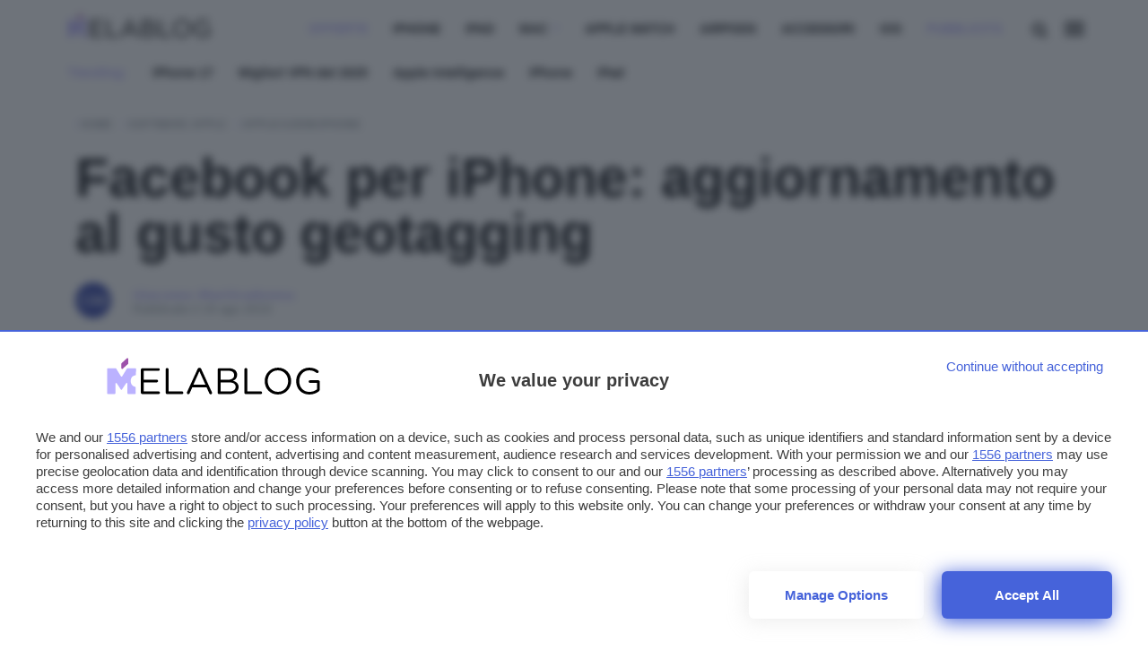

--- FILE ---
content_type: text/javascript
request_url: https://rumcdn.geoedge.be/24d4259a-e76a-4a4a-b226-ea6516dc1bee/grumi.js
body_size: 96253
content:
var grumiInstance = window.grumiInstance || { q: [] };
(function createInstance (window, document, options = { shouldPostponeSample: false }) {
	!function r(i,o,a){function s(n,e){if(!o[n]){if(!i[n]){var t="function"==typeof require&&require;if(!e&&t)return t(n,!0);if(c)return c(n,!0);throw new Error("Cannot find module '"+n+"'")}e=o[n]={exports:{}};i[n][0].call(e.exports,function(e){var t=i[n][1][e];return s(t||e)},e,e.exports,r,i,o,a)}return o[n].exports}for(var c="function"==typeof require&&require,e=0;e<a.length;e++)s(a[e]);return s}({1:[function(e,t,n){var r=e("./config.js"),i=e("./utils.js");t.exports={didAmazonWin:function(e){var t=e.meta&&e.meta.adv,n=e.preWinningAmazonBid;return n&&(t=t,!i.isEmptyObj(r.amazonAdvIds)&&r.amazonAdvIds[t]||(t=e.tag,e=n.amzniid,t.includes("apstag.renderImp(")&&t.includes(e)))},setAmazonParametersToSession:function(e){var t=e.preWinningAmazonBid;e.pbAdId=void 0,e.hbCid=t.crid||"N/A",e.pbBidder=t.amznp,e.hbCpm=t.amznbid,e.hbVendor="A9",e.hbTag=!0}}},{"./config.js":5,"./utils.js":24}],2:[function(e,t,n){var l=e("./session"),r=e("./urlParser.js"),m=e("./utils.js"),i=e("./domUtils.js").isIframe,f=e("./htmlParser.js"),g=e("./blackList").match,h=e("./ajax.js").sendEvent,o=".amazon-adsystem.com",a="/dtb/admi",s="googleads.g.doubleclick.net",e="/pagead/",c=["/pagead/adfetch",e+"ads"],d=/<iframe[^>]*src=['"]https*:\/\/ads.\w+.criteo.com\/delivery\/r\/.+<\/iframe>/g,u={};var p={adsense:{type:"jsonp",callbackName:"a"+ +new Date,getJsUrl:function(e,t){return e.replace("output=html","output=json_html")+"&callback="+t},getHtml:function(e){e=e[m.keys(e)[0]];return e&&e._html_},shouldRender:function(e){var e=e[m.keys(e)[0]],t=e&&e._html_,n=e&&e._snippet_,e=e&&e._empty_;return n&&t||e&&t}},amazon:{type:"jsonp",callbackName:"apstag.renderImp",getJsUrl:function(e){return e.replace("/admi?","/admj?").replace("&ep=%7B%22ce%22%3A%221%22%7D","")},getHtml:function(e){return e.html},shouldRender:function(e){return e.html}},criteo:{type:"js",getJsHtml:function(e){var t,n=e.match(d);return n&&(t=(t=n[0].replace(/iframe/g,"script")).replace(/afr.php|display.aspx/g,"ajs.php")),e.replace(d,t)},shouldRender:function(e){return"loading"===e.readyState}}};function y(e){var t,n=e.url,e=e.html;return n&&((n=r.parse(n)).hostname===s&&-1<c.indexOf(n.pathname)&&(t="adsense"),-1<n.hostname.indexOf(o))&&-1<n.pathname.indexOf(a)&&(t="amazon"),(t=e&&e.match(d)?"criteo":t)||!1}function v(r,i,o,a){e=i,t=o;var e,t,n,s=function(){e.src=t,h({type:"adfetch-error",meta:JSON.stringify(l.meta)})},c=window,d=r.callbackName,u=function(e){var t,n=r.getHtml(e),e=(l.bustedUrl=o,l.bustedTag=n,r.shouldRender(e));t=n,(t=f.parse(t))&&t.querySelectorAll&&(t=m.map(t.querySelectorAll("[src], [href]"),function(e){return e.src||e.href}),m.find(t,function(e){return g(e).match}))&&h({type:"adfetch",meta:JSON.stringify(l.meta)}),!a(n)&&e?(t=n,"srcdoc"in(e=i)?e.srcdoc=t:((e=e.contentWindow.document).open(),e.write(t),e.close())):s()};for(d=d.split("."),n=0;n<d.length-1;n++)c[d[n]]={},c=c[d[n]];c[d[n]]=u;var u=r.getJsUrl(o,r.callbackName),p=document.createElement("script");p.src=u,p.onerror=s,p.onload=function(){h({type:"adfetch-loaded",meta:JSON.stringify(l.meta)})},document.scripts[0].parentNode.insertBefore(p,null)}t.exports={shouldBust:function(e){var t,n=e.iframe,r=e.url,e=e.html,r=(r&&n&&(t=i(n)&&!u[n.id]&&y({url:r}),u[n.id]=!0),y({html:e}));return t||r},bust:function(e){var t=e.iframe,n=e.url,r=e.html,i=e.doc,o=e.inspectHtml;return"jsonp"===(e=p[y(e)]).type?v(e,t,n,o):"js"===e.type?(t=i,n=r,i=(o=e).getJsHtml(n),l.bustedTag=n,!!o.shouldRender(t)&&(t.write(i),!0)):void 0},checkAndBustFriendlyAmazonFrame:function(e,t){(e=e.defaultView&&e.defaultView.frameElement&&e.defaultView.frameElement.id)&&e.startsWith("apstag")&&(l.bustedTag=t)}}},{"./ajax.js":3,"./blackList":4,"./domUtils.js":8,"./htmlParser.js":13,"./session":21,"./urlParser.js":23,"./utils.js":24}],3:[function(e,t,n){var i=e("./utils.js"),o=e("./config.js"),r=e("./session.js"),a=e("./domUtils.js"),s=e("./jsUtils.js"),c=e("./methodCombinators.js").before,d=e("./tagSelector.js").getTag,u=e("./constants.js"),e=e("./natives.js"),p=e.fetch,l=e.XMLHttpRequest,m=e.Request,f=e.TextEncoder,g=e.postMessage,h=[];function y(e,t){e(t)}function v(t=null){i.forEach(h,function(e){y(e,t)}),h.push=y}function b(e){return e.key=r.key,e.imp=e.imp||r.imp,e.c_ver=o.c_ver,e.w_ver=r.wver,e.w_type=r.wtype,e.b_ver=o.b_ver,e.ver=o.ver,e.loc=location.href,e.ref=document.referrer,e.sp=r.sp||"dfp",e.cust_imp=r.cust_imp,e.cust1=r.meta.cust1,e.cust2=r.meta.cust2,e.cust3=r.meta.cust3,e.caid=r.meta.caid,e.scriptId=r.scriptId,e.crossOrigin=!a.isSameOriginWin(top),e.debug=r.debug,"dfp"===r.sp&&(e.qid=r.meta.qid),e.cdn=o.cdn||void 0,o.accountType!==u.NET&&(e.cid=r.meta&&r.meta.cr||123456,e.li=r.meta.li,e.ord=r.meta.ord,e.ygIds=r.meta.ygIds),e.at=o.accountType.charAt(0),r.hbTag&&(e.hbTag=!0,e.hbVendor=r.hbVendor,e.hbCid=r.hbCid,e.hbAdId=r.pbAdId,e.hbBidder=r.pbBidder,e.hbCpm=r.hbCpm,e.hbCurrency=r.hbCurrency),"boolean"==typeof r.meta.isAfc&&(e.isAfc=r.meta.isAfc,e.isAmp=r.meta.isAmp),r.meta.hasOwnProperty("isEBDA")&&"%"!==r.meta.isEBDA.charAt(0)&&(e.isEBDA=r.meta.isEBDA),r.pimp&&"%_pimp%"!==r.pimp&&(e.pimp=r.pimp),void 0!==r.pl&&(e.preloaded=r.pl),e.site=r.site||a.getTopHostname(),e.site&&-1<e.site.indexOf("safeframe.googlesyndication.com")&&(e.site="safeframe.googlesyndication.com"),e.isc=r.isc,r.adt&&(e.adt=r.adt),r.isCXM&&(e.isCXM=!0),e.ts=+new Date,e.bdTs=o.bdTs,e}function w(t,n){var r=[],e=i.keys(t);return void 0===n&&(n={},i.forEach(e,function(e){void 0!==t[e]&&void 0===n[e]&&r.push(e+"="+encodeURIComponent(t[e]))})),r.join("&")}function E(e){e=i.removeCaspr(e),e=r.doubleWrapperInfo.isDoubleWrapper?i.removeWrapperXMP(e):e;return e=4e5<e.length?e.slice(0,4e5):e}function j(t){return function(){var e=arguments[0];return e.html&&(e.html=E(e.html)),e.tag&&(e.tag=E(e.tag)),t.apply(this,arguments)}}e=c(function(e){var t;e.hasOwnProperty("byRate")&&!e.byRate||(t=a.getAllUrlsFromAllWindows(),"sample"!==e.r&&"sample"!==e.bdmn&&t.push(e.r),e[r.isPAPI&&"imaj"!==r.sp?"vast_content":"tag"]=d(),e.urls=JSON.stringify(t),e.hc=r.hc,e.vastUrls=JSON.stringify(r.vastUrls),delete e.byRate)}),c=c(function(e){e.meta=JSON.stringify(r.meta),e.client_size=r.client_size});function O(e,t){var n=new l;n.open("POST",e),n.setRequestHeader("Content-type","application/x-www-form-urlencoded"),n.send(w(t))}function A(t,e){return o=e,new Promise(function(t,e){var n=(new f).encode(w(o)),r=new CompressionStream("gzip"),i=r.writable.getWriter();i.write(n),i.close(),new Response(r.readable).arrayBuffer().then(function(e){t(e)}).catch(e)}).then(function(e){e=new m(t,{method:"POST",body:e,mode:"no-cors",headers:{"Content-type":"application/x-www-form-urlencoded","Accept-Language":"gzip"}});p(e)});var o}function T(e,t){p&&window.CompressionStream?A(e,t).catch(function(){O(e,t)}):O(e,t)}function _(e,t){r.hasFrameApi&&!r.frameApi?g.call(r.targetWindow,{key:r.key,request:{url:e,data:t}},"*"):T(e,t)}r.frameApi&&r.targetWindow.addEventListener("message",function(e){var t=e.data;t.key===r.key&&t.request&&(T((t=t.request).url,t.data),e.stopImmediatePropagation())});var I,x={};function k(r){return function(n){h.push(function(e){if(e&&e(n),n=b(n),-1!==r.indexOf(o.reportEndpoint,r.length-o.reportEndpoint.length)){var t=r+w(n,{r:!0,html:!0,ts:!0});if(!0===x[t]&&!(n.rbu||n.is||3===n.rdType||n.et))return}x[t]=!0,_(r,n)})}}let S="https:",C=S+o.apiUrl+o.reportEndpoint;t.exports={sendInit:s.once(c(k(S+o.apiUrl+o.initEndpoint))),sendReport:e(j(k(S+o.apiUrl+o.reportEndpoint))),sendError:k(S+o.apiUrl+o.errEndpoint),sendDebug:k(S+o.apiUrl+o.dbgEndpoint),sendStats:k(S+o.apiUrl+(o.statsEndpoint||"stats")),sendEvent:(I=k(S+o.apiUrl+o.evEndpoint),function(e,t){var n=o.rates||{default:.004},t=t||n[e.type]||n.default;Math.random()<=t&&I(e)}),buildRbuReport:e(j(b)),sendRbuReport:_,processQueue:v,processQueueAndResetState:function(){h.push!==y&&v(),h=[]},setReportsEndPointAsFinished:function(){x[C]=!0},setReportsEndPointAsCleared:function(){delete x[C]}}},{"./config.js":5,"./constants.js":6,"./domUtils.js":8,"./jsUtils.js":14,"./methodCombinators.js":16,"./natives.js":17,"./session.js":21,"./tagSelector.js":22,"./utils.js":24}],4:[function(e,t,n){var d=e("./utils.js"),r=e("./config.js"),u=e("./urlParser.js"),i=r.domains,o=r.clkDomains,e=r.bidders,a=r.patterns.wildcards;var s,p={match:!1};function l(e,t,n){return{match:!0,bdmn:e,ver:t,bcid:n}}function m(e){return e.split("").reverse().join("")}function f(n,e){var t,r;return-1<e.indexOf("*")?(t=e.split("*"),r=-1,d.every(t,function(e){var e=n.indexOf(e,r+1),t=r<e;return r=e,t})):-1<n.indexOf(e)}function g(e,t,n){return d.find(e,t)||d.find(e,n)}function h(e){return e&&"1"===e.charAt(0)}function c(c){return function(e){var n,r,i,e=u.parse(e),t=e&&e.hostname,o=e&&[e.pathname,e.search,e.hash].join("");if(t){t=[t].concat((e=(e=t).split("."),d.fluent(e).map(function(e,t,n){return n.shift(),n.join(".")}).val())),e=d.map(t,m),t=d.filter(e,function(e){return void 0!==c[e]});if(t&&t.length){if(e=d.find(t,function(e){return"string"==typeof c[e]}))return l(m(e),c[e]);var a=d.filter(t,function(e){return"object"==typeof c[e]}),s=d.map(a,function(e){return c[e]}),e=d.find(s,function(t,e){return r=g(d.keys(t),function(e){return f(o,e)&&h(t[e])},function(e){return f(o,e)}),n=m(a[e]),""===r&&(e=s[e],i=l(n,e[r])),r});if(e)return l(n,e[r],r);if(i)return i}}return p}}function y(e){e=e.substring(2).split("$");return d.map(e,function(e){return e.split(":")[0]})}t.exports={match:function(e,t){var n=c(i);return t&&"IFRAME"===t.toUpperCase()&&(t=c(o)(e)).match?(t.rdType=2,t):n(e)},matchHB:(s=c(e),function(e){var e=e.split(":"),t=e[0],e=e[1],e="https://"+m(t+".com")+"/"+e,e=s(e);return e.match&&(e.bdmn=t),e}),matchAgainst:c,matchPattern:function(t){var e=g(d.keys(a),function(e){return f(t,e)&&h(a[e])},function(e){return f(t,e)});return e?l("pattern",a[e],e):p},isBlocking:h,getTriggerTypes:y,removeTriggerType:function(e,t){var n,r=(i=y(e.ver)).includes(t),i=1<i.length;return r?i?(e.ver=(n=t,(r=e.ver).length<2||"0"!==r[0]&&"1"!==r[0]||"#"!==r[1]||(i=r.substring(0,2),1===(t=r.substring(2).split("$")).length)?r:0===(r=t.filter(function(e){var t=e.indexOf(":");return-1===t||e.substring(0,t)!==n})).length?i.slice(0,-1):i+r.join("$")),e):p:e}}},{"./config.js":5,"./urlParser.js":23,"./utils.js":24}],5:[function(e,t,n){t.exports={"ver":"0.1","b_ver":"0.5.480","blocking":true,"rbu":0,"silentRbu":0,"signableHosts":[],"onRbu":0,"samplePercent":0,"debug":true,"accountType":"publisher","impSampleRate":0.008,"statRate":0.05,"apiUrl":"//gw.geoedge.be/api/","initEndpoint":"init","reportEndpoint":"report","statsEndpoint":"stats","errEndpoint":"error","dbgEndpoint":"debug","evEndpoint":"event","filteredAdvertisersEndpoint":"v1/config/filtered-advertisers","rdrBlock":true,"ipUrl":"//rumcdn.geoedge.be/grumi-ip.js","altTags":[],"hostFilter":[],"maxHtmlSize":0.4,"reporting":true,"advs":{},"creativeWhitelist":{},"heavyAd":true,"cdn":"cloudfront","domains":{"pot.idwrbbypgw":"1#1:64677","enilno.dnimlacigol.4v-tsaesu-btr":"1#1:64677","ten.dferuza.10z.xafewf3eed7dxbdd-vic":"1#1:64677","moc.hsilbupdagnitekram":"1#1:64677","moc.bulcderauqs":"1#1:64677","moc.sgtke.ndc":"1#1:64677","moc.evawreviri":"1#1:64677","ten.tnorfduolc.g79cvqs8do9p3d":"1#1:64677","moc.btrosdaeuh.4v-tsaesu-btr":"1#1:64677","moc.htamelbolg.tsaesu-btr":"1#1:64677","zyx.revirkcilc.su":"1#1:64677","moc.zkbsda":"1#1:64677","moc.sdaderk.ndc":"1#1:64677","moc.lbngwqdk":"1#1:64677","ten.tnorfduolc.oemwngu0ijm12d":"1#1:64677","zyx.5xi":"1#1:64677","moc.tnanmereltrutcimarec":"1#1:64677","erots.pohsraey14yppah":"1#1:64677","moc.sndsserp.setis.02p.44933s":"1#1:64677","moc.enievdem":"1#1:64677","ten.swodniw.eroc.bolb.kfbsdjkfbjksdbfjksd":"1#1:64677","ofni.roselc":"1#1:64677","moc.segdirbdaereno.apl":"1#1:64677","moc.ppaukoreh.00056b3eed24-buhxqduts":"1#1:64677","aidem.ecaipannir":"1#1:64677","ecaps.dlrow-lanruojesleh":"1#1:64677","orp.ecivres-rac-hsitirb":"1#1:64677","moc.yenom-yssolg":"1#1:64677","evil.sdraugbewwenerwoncp":"1#1:64677","ten.swodniw.eroc.bew.31z.alleboowt":"1#1:64677","moc.robrotatrohxe":"1#1:64677","moc.tifvivhtlaeh":"1#1:64677","ten.32132166bm.www":"1#1:64677","moc.lndetagnoleyrev":"1#1:64677","zzub.raepeszevs":"1#1:64677","ppa.naecolatigidno.au6jw-ppa-daehremmah":"1#1:64677","ten.swodniw.eroc.bew.31z.pohserutinrufrutuf":"1#1:64677","moc.selamkniwtyag":"1#1:64677","moc.waxstpuc":"1#1:64677","pot.mfiehevdgfh":"1#1:64677","pot.dpfsykheieeh":"1#1:64677","pot.gzizftmzeb":"1#1:64677","uoyc.22swenyraunaj":"1#1:64677","ppa.naecolatigidno.tx7wg-ppa-hsifnwolc":"1#1:64677","enilno.lloryrubmrof":"1#1:64677","moc.ppaukoreh.745600775981-ediug-pamkooc":"1#1:64677","moc.seizirp.81":"1#1:64677","moc.kcarttsaferusni.egap":"1#1:64677","moc.noisivprahsyrt.www":"1#1:64677","retnec.snartirret":"1#1:64677","erots.pohsraey93yppah":"1#1:64677","ten.agoyluoserab":"1#1:64677","cc.xzefb":"1#1:64677","dlrow.mroftalp-vni":"1#1:64677","moc.erutnev-dipar":"1#1:64677","moc.naps-mraw":"1#1:64677","ur.urcitemsoccilrebaf":"1#1:64677","pohs.sretfarcduolc.o95hp":"1#1:64677","ppa.yfilten.2e164e4a-95316122106202-taigalp-eralfduolc":"1#1:64677","ur.juewopo.080075-tsetal":"1#1:64677","moc.erutuf4dees":"1#1:64677","ppa.yfilten.5ecd8db3-73011112106202-taigalp-eralfduolc":"1#1:64677","gro.kcahefildoog":"1#1:64677","eno.ukarelesqbb":"1#1:64677","ppa.lecrev.2000acifiton-soi-elppa":"1#1:64677","moc.ppaukoreh.8bb7a951f8c1-gninekawaercatnadnuba":"1#1:64677","ppa.naecolatigidno.tq2ea-2-ppa-krahs":"1#1:64677","moc.ppaukoreh.712eb548151c-sepicer-pamrovalf":"1#1:64677","moc.ppaukoreh.3b6402dfb1ac-seton-kcartlaem":"1#1:64677","orp.idnevcoced":"1#1:64677","orp.spmilvvair":"1#1:64677","retnec.ecroplenac":"1#1:64677","retnec.ccilcmarap":"1#1:64677","orp.ngurgarpos":"1#1:64677","dlrow.ia-mroftalp":"1#1:64677","moc.ppaukoreh.f72de2d5581d-1pj-hsif-rats":"1#1:64677","moc.wonsretsamoculg":"1#1:64677","moc.kddetagnoleyrev":"1#1:64677","pot.tracx5eno.otpyrcneua":"1#1:64677","moc.adujaaus":"1#1:64677","moc.buhecnadiugssenllew.www":"1#1:64677","ppa.yfilten.410b76ac-92552122106202-taigalp-eralfduolc":"1#1:64677","moc.sllewxileh":"1#1:64677","duolc.xkrtxnosj":"1#1:64677","moc.pqnozirohhcet":"1#1:64677","moc.ppaukoreh.0378cd769515-87959-garc-ecreif":"1#1:64677","ved.segap.hfcg32a":"1#1:64677","moc.eetanamdlab":"1#1:64677","moc.ppaukoreh.edc592237620-50282-drojf-terces":"1#1:64677","bulc.sgnikyrevrus":"1#1:64677","moc.pohscitatseht.t":"1#1:64677","pot.tjxzngknspbp":"1#1:64677","gro.ekolydnac":"1#1:64677","moc.kbuctkba":"1#1:64677","moc.noisufsbup-sda.b-rekcart":"1#1:64677","ten.tnorfduolc.64pgc8xmtcuu1d":"1#1:64677","moc.ruzah-konib.3rt":"1#1:64677","smetsys.draugefaselibom":"1#1:64677","moc.aekiseprek":"1#1:64677","ten.moderoberomon":"1#1:64677","zyx.ubdstr":"1#1:64677","moc.gnifrus-tsaf.psd":"1#1:64677","moc.6ndcmb.ndc":"1#1:64677","moc.tsitilexip.sj":"1#1:64677","ofni.htaprider.8su-og":"1#1:64677","cc.daol-lmth.5":"1#1:64677","moc.noitaunitnocgnipoordelttek":"1#1:64677","knil.ppa.ifos":"1#1:64677","moc.perut-nadim.3rt":"1#1:64677","moc.hodoz":"1#1:64677","tser.yzivnif":"1#1:64677","tser.nocedmulla":"1#1:64677","moc.ppaukoreh.3958bb65ed87-buhqneerg":"1#1:64677","zzub.sraeynocer":"1#1:64677","moc.aknalbasakhcuot":"1#1:64677","su.thgisninredom.www":"1#1:64677","moc.ppaukoreh.e802b9bec4de-ykserofeblios":"1#1:64677","ved.segap.fgh41szf":"1#1:64677","ten.swodniw.eroc.bew.31z.allebtthgie":"1#1:64677","moc.taogiatneh":"1#1:64677","moc.esahcrupgnikcart.kcart":"1#1:64677","moc.smetselliavuuort":"1#1:64677","ten.etis-taerg.airolf":"1#1:64677","ppa.naecolatigidno.m7xh3-ppa-hsifnwolc":"1#1:64677","etis.seirotsdnuobhtrae":"1#1:64677","ten.swodniw.eroc.bew.91z.ppppjjnmbnn":"1#1:64677","pot.dxpezwqbbrdb":"1#1:64677","moc.ppaukoreh.91f461f07d21-rovalfairetalp":"1#1:64677","ten.swodniw.eroc.bew.31z.ww20naj12":"1#1:64677","ten.swodniw.eroc.bew.31z.allebxis":"1#1:64677","ten.tnorfduolc.dfn53d7rcextd":"1#1:64677","orp.naneppporg":"1#1:64677","moc.enilnotsurtevol.swen":"1#1:64677","tser.irulplevon":"1#1:64677","moc.ovivecirp.www":"1#1:64677","retnec.risidrbbod":"1#1:64677","aidem.nunoncippa":"1#1:64677","aidem.citnaipmil":"1#1:64677","erots.pohsraey34yppah":"1#1:64677","etis.tfirdpam":"1#1:64677","moc.esiurc-tlaboc":"1#1:64677","moc.noziroh-eviltsorf":"1#1:64677","moc.esrup-tsug":"1#1:64677","enilno.niarbomem":"1#1:64677","su.sucofyadot.www":"1#1:64677","su.thgisninredom":"1#1:64677","moc.sediug-ytiralc-eht":"1#1:64677","etis.epacsydo":"1#1:64677","moc.ppaukoreh.137fd6e0ee66-dradnatstnalpeht":"1#1:64677","gro.erehps-aidem-deifinu":"1#1:64677","moc.eugonniboereitrop":"1#1:64677","niw.k19ocnip":"1#1:64677","niw.t76ocnip":"1#1:64677","moc.oivatniuq.enavyrp":"1#1:64677","moc.eruza.ppaduolc.tsewnapaj.erepaj":"1#1:64677","moc.liimsf":"1#1:64677","orp.etneipas-77ecnanif":"1#1:64677","ten.orugesetnelbma":"1#1:64677","ten.swodniw.eroc.bolb.1020xoberuza":"1#1:64677","ten.swodniw.eroc.bew.31z.pohsyenoot":"1#1:64677","latigid.tnioplaog":"1#1:64677","moc.4uh-aeslayor.yalp":"1#1:64677","etis.slrigtsul":"1#1:64677","enilno.kcehc-cp-1bom":"1#1:64677","ten.swodniw.eroc.bew.31z.xpz836ubblzcsj121egassem":"1#1:64677","moc.ppaukoreh.8e6caebb04b2-seton-kcartsetsat":"1#1:64677","moc.eviv-atned":"1#1:64677","moc.jbuiengi":"1#1:64677","tser.voremeiocs":"1#1:64677","ppa.naecolatigidno.q8bkr-ppa-laes":"1#1:64677","retnec.icepsobsib":"1#1:64677","moc.ppaukoreh.9c6e280a6163-2pj-hsif-rats":"1#1:64677","su.yliadremusnoc":"1#1:64677","moc.ppaeerfytinifni.ognalos":"1#1:64677","ppa.yfilten.936b0c47-64116122106202-taigalp-eralfduolc":"1#1:64677","moc.ppaukoreh.2c432a859ff6-64594-rot-krats":"1#1:64677","moc.xeenaarp":"1#1:64677","moc.avityfhtlaeh":"1#1:64677","orp.b89x6a.www":"1#1:64677","evil.sllawnajortitna":"1#1:64677","tra.tfirnimul":"1#1:64677","moc.xtamytni":"1#1:64677","moc.gatbm":"1#1:64677","moc.33kodb":"1#1:64677","pohs.drawerxdoof":"1#1:64677","ofni.htaprider.7su-og":"1#1:64677","moc.btrtnenitnoctniop":"1#1:64677","moc.sgtvo":"1#1:64677","ten.tnorfduolc.a7ftfuq9zux42d":"1#1:64677","moc.sr1m":"1#1:64677","pot.buhrider":"1#1:64677","moc.btr-mueda.rekcart":"1#1:64677","moc.eldoonksirb":"1#1:64677","moc.8831agem":"1#1:64677","moc.xdanoev.10-xda":"1#1:64677","moc.ba-zc-ts":"1#1:64677","ten.swodniw.eroc.bew.31z.asakob":"1#1:64677","moc.ppaukoreh.7d928e03c034-oisnecsaercatnadnuba":"1#1:64677","ppa.naecolatigidno.x6n79-ppa-hsifnoil":"1#1:64677","pot.lzvdpbkdbyofje":"1#1:64677","ur.sneporetne":"1#1:64677","moc.acxulfthgirb":"1#1:64677","tser.rednuidona":"1#1:64677","tser.assesrutan":"1#1:64677","ppa.elbavol.yliadeslupdnert":"1#1:64677","tser.cniocatspu":"1#1:64677","moc.shtlaehsu":"1#1:64677","aidem.acsidretla":"1#1:64677","aidem.aropscitna":"1#1:64677","moc.ppaukoreh.323e11f159d8-ediug-rekramkooc":"1#1:64677","moc.ppaukoreh.f55d3145e500-srocedekavos":"1#1:64677","moc.robrah-tnadrev":"1#1:64677","/moc.yliad-gnikniht-nredom":"1#1:64677","moc.sediug-ytiralc-eht.www":"1#1:64677","pohs.gtmpivskcul":"1#1:64677","moc.tsprocten":"1#1:64677","moc.063cimanydprahs.sgnidnal":"1#1:64677","ppa.yfilten.65e98c05-35036122106202-taigalp-eralfduolc":"1#1:64677","ni.oc.yfirevnamuh.gnce2837ccbuh0muep5d":"1#1:64677","ten.vnslegne":"1#1:64677","gro.taerg-si.hainmo":"1#1:64677","gro.taerg-si.airolf":"1#1:64677","ppa.yfilten.5cb6af43-52503112106202-taigalp-eralfduolc":"1#1:64677","ten.swodniw.eroc.bew.31z.3210123033e3033e3033e":"1#1:64677","moc.topsgolb.azotekram":"1#1:64677","moc.ppaukoreh.e2a90a84df28-ksudnietib":"1#1:64677","moc.ppaukoreh.b76536794499-balpoolyraniluc":"1#1:64677","moc.sbuhfeirbswen":"1#1:64677","ppa.naecolatigidno.zn3as-ppa-eltrut-aes":"1#1:64677","etis.oromik":"1#1:64677","ten.swodniw.eroc.bew.31z.rhozngdbblzcsj121egassem":"1#1:64677","ten.swodniw.eroc.bew.31z.allebnves":"1#1:64677","uci.loreneg":"1#1:64677","pohs.seoturah":"1#1:64677","aidem.eccarcxenu":"1#1:64677","moc.ppaukoreh.af1d819adfb6-buhxoznuf":"1#1:64677","gro.tsegidfeirb":"1#1:64677","ten.tseb-si.modneuq":"1#1:64677","su.weiverredisn":"1#1:64677","moc.ppaukoreh.b917777b0d6a-sepicer-savnackooc":"1#1:64677","ppa.yfilten.af77dea2-34126122106202-taigalp-eralfduolc":"1#1:64677","ved.segap.hfc11hbja":"1#1:64677","zyx.etarckciuq":"1#1:64677","moc.xelareu":"1#1:64677","ur.juewopo.103755-tsetal":"1#1:64677","uoyc.32swenyraunaj":"1#1:64677","moc.pulacipotbew":"1#1:64677","ppa.naecolatigidno.nuwja-ppa-laroc":"1#1:64677","moc.rwopbewdaer":"1#1:64677","ppa.yfilten.066a1c15-44536112106202-taigalp-eralfduolc":"1#1:64677","cc.30tibbartebgp988.www":"1#1:64677","ni.oc.yfirevnamuh.0oiiuf37ccbuh0glko5d":"1#1:64677","kcilc.1snuraidem":"1#1:64677","moc.hcaeranips":"1#1:64677","tser.ttacstogij":"1#1:64677","tser.artircasni":"1#1:64677","tser.okspuppair":"1#1:64677","tser.absidromir":"1#1:64677","sbs.mroftalp-ia":"1#1:64677","moc.pma-araelc":"1#1:64677","moc.golbotsevol.modneuq":"1#1:64677","ppa.yfilten.afb13a10-62842122106202-taigalp-eralfduolc":"1#1:64677","moc.ppaukoreh.809dfceb0415-seton-cigolhsid":"1#1:64677","moc.eerf-datsalbkcolb":"1#1:64677","kni.yadrkcolc":"1#1:64677","ppa.naecolatigidno.u9m6v-ppa-krahs":"1#1:64677","pot.uppllzhspyic":"1#1:64677","lol.uveresreu":"1#1:64677","ten.swodniw.eroc.bew.31z.qo45muallzcsj221egassem":"1#1:64677","moc.ppaukoreh.1098b19b7f03-ediug-emarfkooc":"1#1:64677","evil.eciovamzalp":"1#1:64677","ten.notkcilc":"1#1:64677","zyx.vdaelacs.rkcrt":"1#1:64677","ecaps.zkzr24vbli":"1#1:64677","moc.ur.kculagem":"1#1:64677","ten.dferuza.10z.2eybzhxerhgbjgca-rle":"1#1:64677","moc.gatbm.ndc":"1#1:64677","moc.3ta3rg-os":"1#1:64677","teb.knilynit.ndc.z":"1#1:64677","ofni.htaprider.1su-og":"1#1:64677","ofni.htaprider.6su-og":"1#1:64677","ten.swodniw.eroc.bew.91z.11yialjakyh":"1#1:64677","ten.swodniw.eroc.bolb.guqqaokpuwfsdwkdakin5204":"1#1:64677","ten.sppacitatseruza.4.01f7c12e0-hcaeb-ylloj":"1#1:64677","ten.swodniw.eroc.bolb.fsqcdhtluchqnquceady4006":"1#1:64677","ppa.naecolatigidno.9innz-ppa-acro":"1#1:64677","semoh.cbahtlaeh":"1#1:64677","rf.lerutanuaeivlys":"1#1:64677","tser.irgirlotta":"1#1:64677","tser.fumacitilc":"1#1:64677","tser.irepsresot":"1#1:64677","aidem.rtsedsirra":"1#1:64677","aidem.ppardrosid":"1#1:64677","enilno.tfarcetalp":"1#1:64677","etis.ecapotua":"1#1:64677","moc.noziroh-rehpic":"1#1:64677","moc.deeps-egrus":"1#1:64677","moc.sdnuf-moolb":"1#1:64677","moc.drahs-tnilg":"1#1:64677","moc.peews-yklis":"1#1:64677","orp.aicnevun":"1#1:64677","ppa.yfilten.12f5c7fe-51000122106202-taigalp-eralfduolc":"1#1:64677","ppa.yfilten.0cd3534c-10600122106202-taigalp-eralfduolc":"1#1:64677","moc.buh-gnikniht-raelc.www":"1#1:64677","ppa.yfilten.3c8e8354-85203122106202-taigalp-eralfduolc":"1#1:64677","moc.buhartunevirht.www":"1#1:64677","su.epocsgninromeht":"1#1:64677","moc.ppaukoreh.5d1b87b390cc-ediug-emarfecips":"1#1:64677","moc.xaredaf":"1#1:64677","gro.reggolbi.modneuq":"1#1:64677","pot.shwolyzqpxvk":"1#1:64677","pohs.llawtenreloot":"1#1:64677","moc.niksavirref":"1#1:64677","ppa.yfilten.803a7b67-05501112106202-taigalp-eralfduolc":"1#1:64677","ten.hlatot.hainmo":"1#1:64677","ecaps.sunobcilrebaf":"1#1:64677","enilno.oilofkert":"1#1:64677","ppa.naecolatigidno.otfo6-ppa-supotco":"1#1:64677","ten.swodniw.eroc.bew.92z.secivresoioeskrowten":"1#1:64677","ssenisub.xetrevnabru.hf":"1#1:64677","ten.swodniw.eroc.bew.92z.sesiecvresoistsenzzub":"1#1:64677","gro.bedehuhu":"1#1:64677","moc.anadlognom.xirbalg":"1#1:64677","tser.yllabeterp":"1#1:64677","oc.yadotssenllew":"1#1:64677","etis.esyenruojhtlaeh.www":"1#1:64677","enilno.eromok":"1#1:64677","moc.wolf-ydaets":"1#1:64677","moc.secnagele-nosiam":"1#1:64677","gro.troper-civic":"1#1:64677","ppa.yfilten.eecca006-00041122106202-taigalp-eralfduolc":"1#1:64677","su.sucofyadot":"1#1:64677","etis.asamen":"1#1:64677","pohs.noituloseciveddeniatrec":"1#1:64677","moc.4laed-toh":"1#1:64677","moc.ppaukoreh.1e96ae5d2902-mhtyhrtoor":"1#1:64677","moc.ppaukoreh.4311802c5835-soidutsovle":"1#1:64677","moc.1w8dtpf":"1#1:64677","ppa.naecolatigidno.78nsh-ppa-elahw":"1#1:64677","sw.adlit.yadot-ssolthgiw":"1#1:64677","moc.ezauw.oneeuq":"1#1:64677","moc.latrophcetegdirb.08khif37ccbuh0imao5d":"1#1:64677","ppa.yfilten.0b55c766-53111112106202-taigalp-eralfduolc":"1#1:64677","moc.xenozcnysaidem":"1#1:64677","ten.swodniw.eroc.bew.31z.yradnoces-6110123033e3033e3033e":"1#1:64677","evil.gnortssrednefedcp":"1#1:64677","nc.cti.scitats":"1#1:64677","moc.ppaukoreh.8fb1d8ea5fa4-ediug-egdirbecips":"1#1:64677","ten.swodniw.eroc.bew.31z.di7luvzbblzcsj121egassem":"1#1:64677","ten.tnorfduolc.lt0p9fd3buq62d":"1#1:64677","tser.oruenasnoc":"1#1:64677","tser.retnirppos":"1#1:64677","ppa.naecolatigidno.fk4mc-ppa-hsifknom":"1#1:64677","enilno.dikhsats":"1#1:64677","etis.reasmerit":"1#1:64677","orp.mrof-talpia":"1#1:64677","bulc.mrof-talpia":"1#1:64677","gro.etisehcin.modneuq":"1#1:64677","su.etadpudetsurt":"1#1:64677","moc.iahterotsyalp.oj0o":"1#1:64677","moc.ppaukoreh.f118536096a2-seton-emarfepicer":"1#1:64677","moc.ezauw.xamiew":"1#1:64677","moc.tnesseagoy":"1#1:64677","dfc.enilnodopirt":"1#1:64677","ten.dferuza.10z.fc7cmdkfeeva0hya-eex":"1#1:64677","moc.niemskcub.og":"1#1:64677","moc.dnmbs.ue.bi":"1#1:64677","aidem.irt.4v-ue-btr":"1#1:64677","zyx.563ebhfewa":"1#1:64677","oi.vdarda.ipa":"1#1:64677","moc.yy2ka.ndc":"1#1:64677","ofni.spotreffowen":"1#1:64677","ten.hcetiaor.gnikcart":"1#1:64677","moc.qqniamodniamod":"1#1:64677","moc.ecarsussap.067965-tsetal":"1#1:64677","moc.snkal":"1#1:64677","moc.4202-ylloj-atled":"1#1:64677","moc.daeha-tseb":"1#1:64677","moc.aidem-sserpxeila.stessa":"1#1:64677","ten.swodniw.eroc.bew.31z.3rorresoinajht12":"1#1:64677","ten.swodniw.eroc.bew.31z.ww40naj12":"1#1:64677","ppa.naecolatigidno.zkjfq-ppa-hsifyllej":"1#1:64677","moc.sulprednefedda":"1#1:64677","tser.gimerrocca":"1#1:64677","orp.sarapnetta":"1#1:64677","moc.rollewthgirb":"1#1:64677","tser.retseacric":"1#1:64677","erots.sezirpretsnom":"1#1:64677","moc.ppaukoreh.922590b398b2-buhatnavroz":"1#1:64677","moc.regdeltnemniatretne":"1#1:64677","ppa.yfilten.13479e-oaituoy-yfael--709b086002b5968633f02796":"1#1:64677","etis.dirginez":"1#1:64677","moc.etakdlrow.uh-221egaytuaeb":"1#1:64677","moc.balsisenegevirht.www":"1#1:64677","moc.ediuggniviloruen":"1#1:64677","moc.noerawlamdnefed":"1#1:64677","moc.tivdnimerup":"1#1:64677","ni.oc.yfirevnamuh.gmv2e837ccbuhgtf4p5d":"1#1:64677","moc.suativemirp":"1#1:64677","pot.apyiirgakzk":"1#1:64677","etis.suvaf-dnuora-eserp":"1#1:64677","ppa.yfilten.ed68a304-41940112106202-taigalp-eralfduolc":"1#1:64677","gro.uoysekil.airolf":"1#1:64677","moc.stegdiw-latsyrc":"1#1:64677","ten.swodniw.eroc.bolb.0014tluavxepa":"1#1:64677","moc.ppaukoreh.bd75ace8345c-ediug-dirgkooc":"1#1:64677","moc.ppaukoreh.c27939b1cc34-balohceecips":"1#1:64677","ppa.naecolatigidno.j3kko-6000soi-elppa":"1#1:64677","ten.swodniw.eroc.bew.31z.wd2cno8bblzcsj121egassem":"1#1:64677","moc.sdnarberkukpa":"1#1:64677","moc.bydvq.htlaeh":"1#1:64677","tser.dnihsoncyp":"1#1:64677","moc.ubejasiben":"1#1:64677","moc.ttrfdhw.www":"1#1:64677","moc.ppaukoreh.28811559e4e9-srocednevahkeels":"1#1:64677","ku.reyalp-wen.www":"1#1:64677","etis.agru":"1#1:64677","su.thgisni-cilbup.www":"1#1:64677","ppa.yfilten.797e3eb5-41105122106202-taigalp-eralfduolc":"1#1:64677","ppa.yfilten.47b84e70-24705122106202-taigalp-eralfduolc":"1#1:64677","ikiw.liartavon.9i62":"1#1:64677","ppa.yfilten.4d1482-eixom-tnednelpser":"1#1:64677","lol.enilty":"1#1:64677","moc.ppaukoreh.c0e5c2e1c122-97972-sdnalhsurb-eltneg":"1#1:64677","pot.fdbvyfforfx":"1#1:64677","moc.tsmniwonisac.www":"1#1:64677","moc.loohcsgnivirdsonze.eludehcs":"1#1:64677","ppa.yfilten.507ed3b1-93158032106202-taigalp-eralfduolc":"1#1:64677","ppa.yfilten.0754f0ab-95733112106202-taigalp-eralfduolc":"1#1:64677","ten.swodniw.eroc.bew.31z.1210123033e3033e3033e":"1#1:64677","orp.ihsucartep":"1#1:64677","ten.swodniw.eroc.bolb.qnlxoabjhhlrzprkskja7206":"1#1:64677","ten.swodniw.eroc.bolb.c5de8b6fc6ee":"1#1:64677","tser.molodehgir":"1#1:64677","etis.tnirpsrotom":"1#1:64677","etis.etaeas":"1#1:64677","moc.raosyawhtap":"1#1:64677","pot.nofradf":"1#1:64677","retsnom.eebmeglediga":"1#1:64677","ppa.yfilten.6fa9e886-54531122106202-taigalp-eralfduolc":"1#1:64677","ppa.yfilten.f0053723-00631122106202-taigalp-eralfduolc":"1#1:64677","etis.ihasgalih":"1#1:64677","moc.rosivdasyevrus.www":"1#1:64677","moc.dissanetta":"1#1:64677","sotua.laer-noipmahc-niwtnatsni-ylkeew":"1#1:64677","moc.wonoihw.www":"1#1:64677","moc.ppaukoreh.3fae13184c7a-seton-cigolepicer":"1#1:64677","evil.b96r9g.www":"1#1:64677","moc.ppaukoreh.377238081892-32156-sffilc-gnitaolf":"1#1:64677","pot.knbglfxcthp":"1#1:64677","moc.ppaukoreh.31fb66944449-seton-emarflaem":"1#1:64677","moc.oeevo.sda.401sda":"1#1:64677","moc.aidemlatigidytiliga.4v-ue-btr":"1#1:64677","moc.ecarsussap.347965-tsetal":"1#1:64677","em.yapt.pukool":"1#1:64677","moc.esnefedtsohgduolc":"1#1:64677","ofni.htaprider.rtluv-og":"1#1:64677","pot.nbmjkkvaambv":"1#1:64677","zib.tegratda.btr.dibver":"1#1:64677","moc.krowten-xulfneddih":"1#1:64677","moc.scitueparehttsurt":"1#1:64677","ten.dferuza.10z.hddh9bmere0fza6h-wjb":"1#1:64677","moc.sgtke":"1#1:64677","moc.lairteerflla.2v":"1#1:64677","moc.pezpmjcm":"1#1:64677","riah.zxertyio.piv":"1#1:64677","moc.ndcsca":"1#1:64677","pot.uehcetretni":"1#1:64677","moc.ipsoog":"1#1:64677","moc.0101rolocotohp":"1#1:64677","moc.ppaukoreh.fd8d7eec3c28-nedragtsentnalp":"1#1:64677","pohs.stigem":"1#1:64677","pot.ytqgvgkxeez":"1#1:64677","ni.oc.kcilctobor.0g4g3837ccbuhovqno5d":"1#1:64677","moc.buhdleihsecived.www":"1#1:64677","ten.swodniw.eroc.bew.31z.mdtb3uebblzcsj121egassem":"1#1:64677","ten.swodniw.eroc.bew.31z.1rw3xdibblzcsj121egassem":"1#1:64677","tser.repmietsec":"1#1:64677","zib.sthgisni-tekram":"1#1:64677","kcilc.lotfarc":"1#1:64677","ppa.naecolatigidno.xotgx-epicerlad":"1#1:64677","aidem.aporpitrep":"1#1:64677","enilno.urefavemakupixipef":"1#1:64677","latigid.xoveihca":"1#1:64677","orp.olpmiarbiv":"1#1:64677","moc.ppaukoreh.79c1d1287c08-srocedetnemelpmis":"1#1:64677","moc.ppaukoreh.1a81c8caa1c5-seton-rekramlaem":"1#1:64677","moc.ppaukoreh.46a91a8ab562-ediug-dirgecips":"1#1:64677","ikiw.gnitarenil.5f":"1#1:64677","moc.yliad-tesdnim.www":"1#1:64677","moc.ppaukoreh.099ff15e75c3-liosretawnus":"1#1:64677","moc.mqtsinoravlef":"1#1:64677","ved.segap.fc61tyd":"1#1:64677","pot.pwmgyxcgfx":"1#1:64677","moc.rziwd":"1#1:64677","moc.lndetagnoleyrevnib":"1#1:64677","moc.sgninrae-ycnerruc":"1#1:64677","ppa.yfilten.23104d11-94503112106202-taigalp-eralfduolc":"1#1:64677","moc.ecnanifbaltiforp":"1#1:64677","moc.tekcbe":"1#1:64677","evil.noitcetorpbewwenercp":"1#1:64677","moc.ppaukoreh.9b28a8f40f78-seton-skcartetsat":"1#1:64677","enilno.wenerhtlaeh":"1#1:64677","ppa.naecolatigidno.l5ym3-ppa-noil-aes":"1#1:64677","mom.gnitsac-aic":"1#1:64677","ten.swodniw.eroc.bew.31z.9ohce3033e10123033e":"1#1:64677","etis.reasmerit.www":"1#1:64677","ten.swodniw.eroc.bew.31z.allebthgie":"1#1:64677","erots.elcarimspohspop":"1#1:64677","zyx.sihtkcartstel":"1#1:64677","moc.ppaukoreh.e76a7d43c7db-sruohneewtebecips":"1#1:64677","ten.swodniw.eroc.bew.31z.ww30naj12":"1#1:64677","tser.hcipegehce":"1#1:64677","moc.eralf-thgiliwt":"1#1:64677","moc.reyal-mraw":"1#1:64677","moc.etatse-ytfarc":"1#1:64677","moc.ytiralc-dnim-yliad.www":"1#1:64677","moc.rettebyadottaleg":"1#1:64677","ppa.yfilten.487d7ac5-51605122106202-taigalp-eralfduolc":"1#1:64677","enilno.xoverec":"1#1:64677","moc.ppaukoreh.b317c6240a5f-sediug-enigneecips":"1#1:64677","enilno.ssenllewfostifeneb":"1#1:64677","su.tsoobyromem-emirp":"1#1:64677","ppa.naecolatigidno.oa75i-ppa-noil-aes":"1#1:64677","moc.maddaropthguowda":"1#1:64677","ur.nodynnus":"1#1:64677","ten.swodniw.eroc.bolb.kbkjfbsdjkfbksjdbfjds":"1#1:64677","ppa.yfilten.9eff3bb4-63158032106202-taigalp-eralfduolc":"1#1:64677","orp.asnirifide":"1#1:64677","ur.anilamngised":"1#1:64677","moc.golbotsevol.hainmo":"1#1:64677","etis.rawerperolag":"1#1:64677","moc.ppaukoreh.7ca731dc9463-ediug-pamecips":"1#1:64677","moc.ppaukoreh.9ab514fe1ca0-seton-pamepicer":"1#1:64677","ten.swodniw.eroc.bew.31z.allebeerht":"1#1:64677","ofni.noitazirorretvbs":"1#1:64677","moc.ppaukoreh.e2541e153078-seton-pamlaem":"1#1:64677","tser.gotofeipmi":"1#1:64677","tser.nasnitafni":"1#1:64677","retnec.ibaraumnori":"1#1:64677","ppa.yfilten.4cfa5852-51831122106202-taigalp-eralfduolc":"1#1:64677","moc.tsohriks.daer":"1#1:64677","ppa.yfilten.94e17e6a-52842122106202-taigalp-eralfduolc":"1#1:64677","gro.weivsucof":"1#1:64677","moc.aterazanronoel":"1#1:64677","ten.swodniw.eroc.bew.31z.3110223033e3033e3033e":"1#1:64677","ved.segap.bh8zsda":"1#1:64677","ved.segap.vhg22a":"1#1:64677","ppa.yfilten.802812be-50149032106202-taigalp-eralfduolc":"1#1:64677","ten.dferuza.10z.metg5hyevhdfuead-yrc":"1#1:64677","moc.ssescus-rof-yevrus":"1#1:64677","moc.as.krapsykcul":"1#1:64677","ten.tnorfduolc.5w8s2qxrbvwy1d":"1#1:64677","oi.citamdib.201sda":"1#1:64677","moc.sdam3.4v-tsaesu-btr":"1#1:64677","ofni.htaprider.2ue-og":"1#1:64677","ofni.norfssepsz.op":"1#1:64677","ofni.htaprider.capa-og":"1#1:64677","moc.sm-tniopxda.4v-tsaesu-btr":"1#1:64677","oi.citamdib.611sda":"1#1:64677","moc.oeevo.sda.201sda":"1#1:64677","ofni.htaprider.4su-og":"1#1:64677","pot.063htapecart":"1#1:64677","ofni.htaprider.3su-og":"1#1:64677","ur.sdracyppahyrt":"1#1:64677","enilno.kcartgma.kcart":"1#1:64677","eno.sbalepahs":"1#1:64677","ur.ffoknit":"1#1:64677","evil.evil-ciasomaidem.pl":"1#1:64677","moc.susucofssenllew":"1#1:64677","ten.swodniw.eroc.bew.31z.pohsdnomaid":"1#1:64677","ten.swodniw.eroc.bolb.aqxkrcekhjzaobziqlmp9204":"1#1:64677","ten.swodniw.eroc.bew.31z.6rorresoinajht12":"1#1:64677","pot.rkgfyfvyktb":"1#1:64677","enilno.spppams":"1#1:64677","pohs.imotuj":"1#1:64677","gro.ecnamrofrepsm":"1#1:64677","ten.swodniw.eroc.bew.31z.fblin1sbblzcsj121egassem":"1#1:64677","orp.ehwotauqca":"1#1:64677","moc.enizagam-ssenllew-tsuj":"1#1:64677","tser.asrebfinel":"1#1:64677","tser.lepmilirk":"1#1:64677","moc.jwmfnjxl":"1#1:64677","moc.ncenxkwt":"1#1:64677","tser.ocremartlu":"1#1:64677","moc.xmyay":"1#1:64677","ppa.naecolatigidno.3qwg5-ppa-hsifnwolc":"1#1:64677","ten.swodniw.eroc.bew.31z.hsulbarev":"1#1:64677","aidem.lpmoctilov":"1#1:64677","etis.noitingievird":"1#1:64677","etis.xnoitomrac":"1#1:64677","moc.ppaukoreh.1f5abc37654c-7pj-hsif-rats":"1#1:64677","dfc.noituloshcetegdirbolg":"1#1:64677","orp.enoiralc":"1#1:64677","zyx.etartcudorp":"1#1:64677","moc.nizaidrm.crt":"1#1:64677","moc.ediuggniviloruen.www":"1#1:64677","pohs.gtmpivskcul.www":"1#1:64677","lol.anobuoy":"1#1:64677","moc.emirpskaeps":"1#1:64677","gro.draob-ym.ognalos":"1#1:64677","ppa.naecolatigidno.6jr25-ppa-hsifnoil":"1#1:64677","ten.swodniw.eroc.bolb.omnsxxpnyugcmblfyswc5107":"1#1:64677","evil.kuserucestseuqercp":"1#1:64677","pot.emirfpzayiul":"1#1:64677","pohs.neqitoh":"1#1:64677","moc.noitcerideroeg.ipa":"1#1:64677","ppa.naecolatigidno.r2djr-ppa-eltrut-aes":"1#1:64677","uci.reveihca":"1#1:64677","moc.lrrigruoysiereh.zkgbzv":"1#1:64677","ofni.mils-og.2la":"1#1:64677","pot.tfsquszzfugd":"1#1:64677","moc.sthgisni-ytiuqe-enotsyek":"1#1:64677","ofni.ia-mroftalp":"1#1:64677","moc.ppaukoreh.d5f888fc8ca4-ediug-elcrickooc":"1#1:64677","moc.tiusrup-eneres":"1#1:64677","moc.1568861.kkbn":"1#1:64677","kcilc.arvex":"1#1:64677","etis.iuasa":"1#1:64677","su.weiverredisn.www":"1#1:64677","kcilc.sulptsevni":"1#1:64677","ten.rpedam":"1#1:64677","ppa.yfilten.hhsiddoofepicer":"1#1:64677","niw.v08ocnip":"1#1:64677","moc.buhamardbara.ds":"1#1:64677","ppa.lecrev.3000xcnelppa-soi":"1#1:64677","oi.bew24.anora":"1#1:64677","pleh.suahotcod":"1#1:64677","moc.gusek.airolf":"1#1:64677","ten.swodniw.eroc.bolb.detpmorpnu":"1#1:64677","moc.ppaukoreh.13cbf653bd54-baloidutsoivikooc":"1#1:64677","moc.ppaukoreh.5cc152941abd-yrotsdeesa":"1#1:64677","moc.uroferacotua.og":"1#1:64677","erots.pohsraey24yppah":"1#1:64677","moc.tfirdaegabbacsuoitneicsnoc":"1#1:64677","moc.88tgniq":"1#1:64677","ten.swodniw.eroc.bolb.88c2b39c6fbe":"1#1:64677","tser.ssolgatnoc":"1#1:64677","tser.arttarefni":"1#1:64677","tser.utsestnaps":"1#1:64677","ppa.naecolatigidno.vm3bz-ppa-laroc":"1#1:64677","etis.xevirddeeps":"1#1:64677","sbs.xainolirbmet":"1#1:64677","ppa.naecolatigidno.vbg67-ppa-laroc":"1#1:64677","ten.ximutnauq":"1#1:64677","enilno.anoryv.www":"1#1:64677","su.etadpudetsurt.www":"1#1:64677","moc.yrusaert-noznif":"1#1:64677","moc.ppaukoreh.7db62c06d93e-etalpnostahw":"1#1:64677","moc.evalsneniatretne":"1#1:64677","ppa.naecolatigidno.msxaz-ppa-hsifyllej":"1#1:64677","ni.oc.yfirevnamuh.g4gm2837ccbuh0s5fp5d":"1#1:64677","moc.ppaukoreh.a12dacbdedcc-seton-savnacetsat":"1#1:64677","moc.yfussi":"1#1:64677","ppa.yfilten.2e4dac06-34939032106202-taigalp-eralfduolc":"1#1:64677","evil.kuderucestcefrepcp":"1#1:64677","moc.latrophcetegdirb.gjmt6837ccbuh846kp5d":"1#1:64677","moc.yawa-em-llor":"1#1:64677","moc.buhecnadiugssenllew":"1#1:64677","moc.xdanoev.20-xda":"1#1:64677","moc.doowdhgjz.sj":"1#1:64677","pot.xelfdib.gskt":"1#1:64677","zyx.niamodniw":"1#1:64677","moc.gnifrus-tsaf":"1#1:64677","moc.lohsc.sj":"1#1:64677","moc.ridergnorts":"1#1:64677","zyx.daibompxe":"1#1:64677","ten.yawa-em-llor":"1#1:64677","kcilc.npv-tcennoc":"1#1:64677","ofni.shsdkehg":"1#1:64677","ten.tnorfduolc.g4pvzepdaeq1d":"1#1:64677","ofni.htaprider.9su-og":"1#1:64677","ten.swodniw.eroc.bew.31z.9110123033e3033e3033e":"1#1:64677","moc.ppaukoreh.25637229877a-sepicer-egdirbdoof":"1#1:64677","ppa.yfilten.8761a4-ilonnac-ytsez--f058b8b2b0ec1627996f0796":"1#1:64677","ur.atobapcilrebaf":"1#1:64677","moc.golbotsevol.potneuq":"1#1:64677","zyx.aznarepseahceredal":"1#1:64677","enilno.balavonyromem":"1#1:64677","ofni.enidekatenac":"1#1:64677","ppa.yfilten.dff9ffdd-82433112106202-taigalp-eralfduolc":"1#1:64677","tser.salbollops":"1#1:64677","aidem.cnihccobba":"1#1:64677","enilno.toorhsid":"1#1:64677","moc.drahs-yarnus":"1#1:64677","moc.orpreplehesoculg.htlaeh":"1#1:64677","moc.yliad-gnikniht-nredom.www":"1#1:64677","moc.balsisenegevirht":"1#1:64677","moc.yliad-tesdnim":"1#1:64677","moc.buhartunevirht":"1#1:64677","moc.enozefasecived":"1#1:64677","moc.dleifocitelhta":"1#1:64677","ppa.naecolatigidno.dmmh3-ppa-krahs":"1#1:64677","pohs.wtoudoudip":"1#1:64677","ur.juewopo.600665-tsetal":"1#1:64677","ur.46lavirp":"1#1:64677","moc.smargorprevo":"1#1:64677","zyx.czf8ns92.ipa":"1#1:64677","ppa.naecolatigidno.cx54b-2-ppa-nwarp-gnik":"1#1:64677","ppa.naecolatigidno.v9es6-ppa-retsbol":"1#1:64677","oi.bew24.hainmo":"1#1:64677","moc.rwopbewdaer.apl":"1#1:64677","ofni.tiewah":"1#1:64677","enilno.auehtlaehragus":"1#1:64677","gro.retroperyliad":"1#1:64677","moc.yksllewerup":"1#1:64677","moc.ppaukoreh.f36d02eb1f3f-ecnadnubagninekawaerca":"1#1:64677","ten.swodniw.eroc.bew.31z.allebruof":"1#1:64677","moc.yliadssenllewsu":"1#1:64677","moc.tenretniekat":"1#1:64677","moc.noirolativ":"1#1:64677","ten.tnorfduolc.d3ac29lmi44g2d":"1#1:64677","pohs.oniltoh":"1#1:64677","ten.swodniw.eroc.bew.31z.mjs1kixbblzcsj121egassem":"1#1:64677","moc.ppaukoreh.fbeea55177f3-91152-nisab-ralop":"1#1:64677","moc.rryrrbag":"1#1:64677","retnec.lasimldouq":"1#1:64677","retnec.tamentxeni":"1#1:64677","aidem.mauqslatem":"1#1:64677","ppa.naecolatigidno.ul533-ppa-hsifknom":"1#1:64677","erots.pohsraey04yppah":"1#1:64677","moc.ppaukoreh.a01a81deeb74-ediug-renrocecips":"1#1:64677","moc.erit-cimanyd":"1#1:64677","ppa.yfilten.368db7ec-85931122106202-taigalp-eralfduolc":"1#1:64677","ppa.yfilten.af169856-01942122106202-taigalp-eralfduolc":"1#1:64677","ppa.yfilten.9176906e-83942122106202-taigalp-eralfduolc":"1#1:64677","ppa.yfilten.19544335-21152122106202-taigalp-eralfduolc":"1#1:64677","moc.ediug-gnikniht-raelc.www":"1#1:64677","moc.deifilpmis-gnikniht.www":"1#1:64677","moc.ediug-gnikniht-raelc":"1#1:64677","moc.lacsif-noznif":"1#1:64677","oi.bew24.ognalos":"1#1:64677","ten.swodniw.eroc.bolb.rpvrvllkclesxrjygkik4007":"1#1:64677","ten.swodniw.eroc.bolb.teojuwswgqvlmlvwpwot9007":"1#1:64677","moc.ezauw.ognalos":"1#1:64677","moc.ppaukoreh.28969ccc69a4-sepicer-emarfrovalf":"1#1:64677","ved.segap.bj5gdfa":"1#1:64677","ten.swodniw.eroc.bew.31z.2xjh8zihlzcsj221egassem":"1#1:64677","ten.swodniw.eroc.bew.31z.zzs3kjjkuisygfsjfhgj":"1#1:64677","pot.qcfyrr":"1#1:64677","ur.cilrebafaes":"1#1:64677","moc.ekaepngisedeno.apl":"1#1:64677","ten.swodniw.eroc.bew.31z.5210123033e3033e3033e":"1#1:64677","erots.gninaelcweivraelc":"1#1:64677","ten.swodniw.eroc.bew.31z.5310123033e3033e3033e":"1#1:64677","ppa.naecolatigidno.2qrev-ppa-acro":"1#1:64677","ur.telumiggos":"1#1:64677","ten.swodniw.eroc.bew.31z.0uv2nhnbblzcsj121egassem":"1#1:64677","moc.ppaukoreh.82f4884eae53-ediug-dirgrovalf":"1#1:64677","ten.swodniw.eroc.bew.31z.allebeno":"1#1:64677","tser.mutniivnir":"1#1:64677","retnec.yllohmizne":"1#1:64677","etis.regayovotom":"1#1:64677","moc.nurilex":"1#1:64677","sbs.exubvifuxoyor":"1#1:64677","moc.eriwrebbajkrampansnegalp":"1#1:64677","moc.topsgolb.noihsafninor":"1#1:64677","uci.yssergorp":"1#1:64677","moc.kddetagnoleyrevnib":"1#1:64677","moc.buhtramsytsurt.www":"1#1:64677","etis.momar":"1#1:64677","ten.tseb-si.ognalos":"1#1:64677","kcilc.aihcteks":"1#1:64677","moc.vr61":"1#1:64677","moc.niksarobmal":"1#1:64677","ved.segap.bhjyg9a":"1#1:64677","pot.gptcugbmxxlo":"1#1:64677","pot.vuivideghdhy":"1#1:64677","ppa.naecolatigidno.msjt5-ppa-yargnits":"1#1:64677","moc.ppaukoreh.0b0e756d80d4-ediug-savnacdoof":"1#1:64677","moc.deloac":"1#1:64677","zyx.c0i":"1#1:64677","orp.buhtylana.ffa":"1#1:64677","eniw.tropbewlausac":"1#1:64677","ten.etaberteg.c8ix4":"1#1:64677","pot.kcart-roc":"1#1:64677","emem.allizda":"1#1:64677","kni.hcetgniruces":"1#1:64677","moc.erotsyalpmlap.2ndc":"1#1:64677","kcilc.dalok":"1#1:64677","pohs.onudnert":"1#1:64677","zyx.yrekkac":"1#1:64677","pot.nhpqqkrmk":"1#1:64677","moc.retnec-npv":"1#1:64677","moc.ppaukoreh.5e91c76fcddf-buhqtcetorp":"1#1:64677","aidem.iggostalid":"1#1:64677","etis.itset-qi":"1#1:64677","orp.giewhcsnuarb-kcehc-rac":"1#1:64677","orp.kcotstaebpu":"1#1:64677","sbs.idekapvokosey":"1#1:64677","moc.etelpmocndc":"1#1:64677","enilno.trahclak":"1#1:64677","ppa.yfilten.f74e29e4-75423122106202-taigalp-eralfduolc":"1#1:64677","moc.kaepngisedeno":"1#1:64677","ten.swodniw.eroc.bew.31z.allebxxxxis":"1#1:64677","ppa.naecolatigidno.ktwbq-ppa-diuqs":"1#1:64677","pot.jca907zu":"1#1:64677","moc.noitaivaelcric":"1#1:64677","ur.juewopo.500665-tsetal":"1#1:64677","moc.rocednaimad":"1#1:64677","pohs.etarucslootecived":"1#1:64677","latigid.xreveihca":"1#1:64677","evil.icjdherp":"1#1:64677","etis.nortuennooffub":"1#1:64677","gro.smumyhtlaeh":"1#1:64677","moc.salemuj":"1#1:64677","evil.kuderucessdnefedcp":"1#1:64677","moc.ppaukoreh.d08c9cdb7245-oidutslangisnoops":"1#1:64677","uci.ccasakidik":"1#1:64677","pot.jjgrwpweagay":"1#1:64677","tser.ehcersehg":"1#1:64677","enilno.aisadnertoce":"1#1:64677","etis.htinez-ogib":"1#1:64677","moc.robrah-dicul":"1#1:64677","su.weivrevosucof":"1#1:64677","moc.ecimettolrahc":"1#1:64677","moc.reknakhamur":"1#1:64677","su.tsegiddnert":"1#1:64677","moc.deifilpmis-gnikniht":"1#1:64677","moc.ytiralc-dnim-yliad":"1#1:64677","ppa.naecolatigidno.z6is2-ppa-diuqs":"1#1:64677","moc.etileoidutsenoz":"1#1:64677","moc.ppaukoreh.1cf801f775d2-syawlatsriflios":"1#1:64677","oi.bew24.modneuq":"1#1:64677","pohs.detroppusretnecbew":"1#1:64677","pleh.amdkaok":"1#1:64677","su.wonetihw-emirp":"1#1:64677","sbs.oratenom":"1#1:64677","moc.dirgswenofni":"1#1:64677","ur.juewopo.094465-tsetal":"1#1:64677","moc.ppaeerfytinifni.airolf":"1#1:64677","sbs.stresed-eslup-feer-emirp":"1#1:64677","zk.hns":"1#1:64677","ppa.yfilten.ff43ae6b-74833112106202-taigalp-eralfduolc":"1#1:64677","moc.sredaersgolb":"1#1:64677","ten.swodniw.eroc.bolb.oxyezqoexcfzuxnzodpc9004":"1#1:64677","moc.srotutulot":"1#1:64677","tser.ausidocsid":"1#1:64677","tser.paradorcni":"1#1:64677","orp.ellornedni":"1#1:64677","etis.xeuqrotdeeps":"1#1:64677","etis.hctalaa":"1#1:64677","bulc.mroftalp-ia":"1#1:64677","moc.ppaukoreh.3cc878d90825-5pj-hsif-rats":"1#1:64677","ten.noissucsidym.modneuq":"1#1:64677","gro.weivsucof.www":"1#1:64677","su.yliadremusnoc.www":"1#1:64677","moc.ppa621sa.www":"1#1:64677","ppa.naecolatigidno.kqyc6-ppa-nwarp-gnik":"1#1:64677","moc.ppaeerfytinifni.modneuq":"1#1:64677","ved.segap.g7fvdga":"1#1:64677","moc.ppaukoreh.14731d572af0-setonrennideht":"1#1:64677","moc.zbuhrewotbew.apl":"1#1:64677","ofni.a96r9g.www":"1#1:64677","moc.ppaukoreh.23572bc7abc0-seton-senigneetsat":"1#1:64677","ppa.yfilten.5d6b678f-32649032106202-taigalp-eralfduolc":"1#1:64677","moc.tnimerans.tcetorp":"1#1:64677","moc.tokako":"1#1:64677","moc.xmznel.2s":"1#1:64677","moc.xinus-lepat.2rt":"1#1:64677","moc.ytirucesllawrebycym":"1#1:64677","moc.tsez-ocip":"1#1:64677","moc.3alp.ndc":"1#1:64677","moc.sgtvo.ndc":"1#1:64677","moc.tnetnoc-xepa":"1#1:64677","moc.300ygolonhcet-gnivres.krt":"1#1:64677","ten.tnorfduolc.zjnukhvghq9o2d":"1#1:64677","moc.ssarcreppu.sj":"1#1:64677","moc.seicilopysaeedam":"1#1:64677","kcilc.kieria":"1#1:64677","ur.ggufsrfooh":"1#1:64677","moc.gniraehelciro.won":"1#1:64677","pohs.arokihsay":"1#1:64677","sbs.emohozipik":"1#1:64677","moc.seizirp.3":"1#1:64677","tser.arposognic":"1#1:64677","tser.pertsvisel":"1#1:64677","moc.ppaukoreh.00264cd4223e-sepicer-egdirbrovalf":"1#1:64677","moc.ppaukoreh.dd42ce5a6dfd-reiletaercacitamora":"1#1:64677","moc.8tspjij.www":"1#1:64677","moc.eziraluger-laredef-atiecer":"1#1:64677","orp.anoverua":"1#1:64677","orp.llyhporcen":"1#1:64677","ten.hlatot.modneuq":"1#1:64677","moc.aeraefastrams.www":"1#1:64677","moc.ytuaeb-ailevrua.www":"1#1:64677","moc.aeraefastrams":"1#1:64677","moc.ymonoce-noznif":"1#1:64677","moc.ppaukoreh.ba7b7181822c-esuohworgaiag":"1#1:64677","moc.ppaukoreh.00de92bdb7ab-efilyppahtrid":"1#1:64677","pot.bulcanag.www":"1#1:64677","ppa.naecolatigidno.7in3a-ppa-nwarp-gnik":"1#1:64677","evil.kuerucestcefrepcp":"1#1:64677","ten.swodniw.eroc.bolb.tpjtoosnxazaghivqktp3104":"1#1:64677","ten.swodniw.eroc.bew.31z.4rorresoinajht12":"1#1:64677","ten.swodniw.eroc.bew.31z.4310123033e3033e3033e":"1#1:64677","ten.tnorfduolc.olbt2ob4uknjd":"1#1:64677","tser.avsidigirg":"1#1:64677","tser.ucnontarap":"1#1:64677","tser.ellubuqcar":"1#1:64677","moc.reenoipetinu":"1#1:64677","moc.evirhtetinu":"1#1:64677","moc.ppaukoreh.8ab0022aaeb6-sepicer-renrocdoof":"1#1:64677","moc.ppaukoreh.a4628fc9d050-seton-rekrametsat":"1#1:64677","moc.ppaukoreh.424b1a90719f-dsroiretnixulyruz":"1#1:64677","moc.orpdirg-xulf":"1#1:64677","pohs.elas-egaggul":"1#1:64677","ten.swodniw.eroc.bolb.blimedziybdomqalxbuv2004":"1#1:64677","moc.etisregnitsoh.259661-mar-esorytsim":"1#1:64677","ten.hlatot.potneuq":"1#1:64677","ten.swodniw.eroc.bew.31z.pzofsey1lzcsj221egassem":"1#1:64677","moc.dloselasrof.www":"1#1:64677","moc.pohssteltuoymmot":"1#1:64677","moc.rekihalyaz":"1#1:64677","niw.e16ocnip":"1#1:64677","moc.spirtssentifx":"1#1:64677","su.miseollet":"1#1:64677","moc.ezauw.airolf":"1#1:64677","ppa.yfilten.d005f449-24901112106202-taigalp-eralfduolc":"1#1:64677","moc.uadetagnoleyrev":"1#1:64677","ten.swodniw.eroc.bew.31z.aromef":"1#1:64677","pohs.duolcbewdelggot":"1#1:64677","moc.ppaukoreh.14ec3c5d85ad-seton-enilhsid":"1#1:64677","tser.igramhguod":"1#1:64677","orp.ahlikaivid":"1#1:64677","tser.ixelacraes":"1#1:64677","ppa.naecolatigidno.adn7c-ppa-llehsaes":"1#1:64677","retnec.rabusicreb":"1#1:64677","ppa.naecolatigidno.5x3rr-ppa-supotco":"1#1:64677","moc.tengam-kraps":"1#1:64677","kcilc.mrof-talpia":"1#1:64677","sbs.ochopetar":"1#1:64677","evil.kuserucesdetavitcacp":"1#1:64677","ur.avasarkavals":"1#1:64677","ppa.yfilten.eda4445b-42842122106202-taigalp-eralfduolc":"1#1:64677","enilno.anoryv":"1#1:64677","moc.eporue-tpg-edart":"1#1:64677","su.weivrevocilbup":"1#1:64677","pohs.relggotbewdedleihs":"1#1:64677","moc.95rtsadak":"1#1:64677","ed.gamymho.swen":"1#1:64677","moc.ppaukoreh.610c6b48015a-seton-cigollaem":"1#1:64677","ofni.htaprider.ue-og":"1#1:64677","moc.kcaskcurazile":"1#1:64677","bulc.999rr.wd":"1#1:64677","cc.lllla4nuf.yalp":"1#1:64677","moc.danosiof.st":"1#1:64677","moc.dib-yoj.ed-pmi-vda":"1#1:64677","gs.pnf":"1#1:64677","moc.nipshctilg":"1#1:64677","pot.wtihvaalqi":"1#1:64677","lol.axryui.sppa":"1#1:64677","ofni.htaprider.2su-og":"1#1:64677","moc.ppaukoreh.3b90e61168ff-buhaxevor":"1#1:64677","moc.ppaukoreh.f06006e594dc-16578-kaep-neddih":"1#1:64677","ten.swodniw.eroc.bew.31z.4210123033e3033e3033e":"1#1:64677","moc.tsulfoezalb.ps":"1#1:64677","pot.mtmnzhvgqi":"1#1:64677","orp.tiddaaippa":"1#1:64677","etis.srehcetsoob":"1#1:64677","ten.tops-gnimag":"1#1:64677","zyx.6zivnif":"1#1:64677","moc.remekcilcaidem.apl":"1#1:64677","ppa.naecolatigidno.dpoyx-ppa-nihplod":"1#1:64677","moc.yltnegtep.kcilc":"1#1:64677","moc.ybraen-slrig.www":"1#1:64677","orp.ulccovotom":"1#1:64677","pohs.bvzjfreypsd":"1#1:64677","ppa.naecolatigidno.aff3k-ppa-supotco":"1#1:64677","ppa.naecolatigidno.smaws-ppa-retsbol":"1#1:64677","enilno.yxingoc":"1#1:64677","moc.ytrapsdnertefiltrams":"1#1:64677","ten.dleifhtuosstsitned.www":"1#1:64677","moc.gnotuzgnahc":"1#1:64677","retsnom.zzalphtapigidlla":"1#1:64677","orp.fidocgierf":"1#1:64677","orp.ofnilifnog":"1#1:64677","retnec.issuramada":"1#1:64677","retnec.essatagrev":"1#1:64677","aidem.ustamzacni":"1#1:64677","aidem.mmaifhgnav":"1#1:64677","moc.tsrub-eralf":"1#1:64677","moc.sredisniswenhtlaeh.og":"1#1:64677","moc.tejrewopti":"1#1:64677","ppa.yfilten.1f52fd95-11152122106202-taigalp-eralfduolc":"1#1:64677","ten.swodniw.eroc.bew.31z.7v1m2juilzcsj221egassem":"1#1:64677","gro.reggolbi.ognalos":"1#1:64677","moc.topsgolb.yliadrofepicer":"1#1:64677","moc.ppaukoreh.b40debc22a52-eldalsuoiruceht":"1#1:64677","moc.ppaukoreh.71a61e70b9a3-seroiretntnagele":"1#1:64677","moc.nosaesyragus":"1#1:64677","moc.oabuotnal":"1#1:64677","ppa.naecolatigidno.bzhem-ppa-notknalp":"1#1:64677","ppa.naecolatigidno.a6hiw-ppa-supotco":"1#1:64677","moc.9535623.hgufd":"1#1:64677","wp.yartnadrev.ku":"1#1:64677","ppa.yfilten.e81c9162-63901112106202-taigalp-eralfduolc":"1#1:64677","ppa.yfilten.4000fd5d-73011112106202-taigalp-eralfduolc":"1#1:64677","orp.mine-77ecnanif":"1#1:64677","pohs.aroqleb":"1#1:64677","ni.oc.yfirevnamuh.gli2lf37ccbuh8opdo5d":"1#1:64677","moc.reggacnuy":"1#1:64677","ten.swodniw.eroc.bolb.azuuyndnishpnoocjctn1106":"1#1:64677","moc.ppaukoreh.09ce2103db96-92975-dnalburcs-esnetni":"1#1:64677","ten.swodniw.eroc.bolb.kunvqtfwqqpsovnkjluc2304":"1#1:64677","pohs.llawbewdetsaf":"1#1:64677","pot.tyvrsaniqrwbvt":"1#1:64677","ten.amalpakketad":"1#1:64677","tser.lufirdimid":"1#1:64677","orp.oignibtuah":"1#1:64677","moc.sdhvkcr":"1#1:64677","moc.ppaukoreh.4299d0ce7dfa-buhovitnev":"1#1:64677","moc.ppaukoreh.5c71a6ffc7d3-buhqivalf":"1#1:64677","retnec.iminipixel":"1#1:64677","retnec.imaxeommeg":"1#1:64677","etis.xtfirdrac":"1#1:64677","sbs.icvuvorumufam":"1#1:64677","gro.uoysekil.modneuq":"1#1:64677","gro.syalptrats.www":"1#1:64677","ten.swodniw.eroc.bolb.ommanasmvraflxeabriy4004":"1#1:64677","gro.gamhtlaeheenk.pleh":"1#1:64677","moc.esabbewweiver.apl":"1#1:64677","moc.orpyromemxam":"1#1:64677","ten.swodniw.eroc.bew.91z.1yphalkmnb":"1#1:64677","moc.nautijgnohgnideh":"1#1:64677","ppa.yfilten.6251beaa-25939032106202-taigalp-eralfduolc":"1#1:64677","moc.321eunevahcnif":"1#1:64677","moc.xinus-lepat.3rt":"1#1:64677","moc.semit-lacitcat":"1#1:64677","pot.edondib.buekrt":"1#1:64677","ten.tnorfduolc.hdr30wt8ptlk1d":"1#1:64677","moc.gnidemdevlohp":"1#1:64677","au.777":"1#1:64677","moc.bulcderauqs.citats":"1#1:64677","su.mroftalpda.ffrt":"1#1:64677","moc.sdaderk":"1#1:64677","pohs.socsidniw":"1#1:64677","ten.swodniw.eroc.bolb.kknsvssyvtorgljysjmo3006":"1#1:64677","ten.swodniw.eroc.bew.31z.allebenin":"1#1:64677","moc.ppaeerfytinifni.nocmeg":"1#1:64677","ni.oc.kcilctobor.gmgh3837ccbuhoqrno5d":"1#1:64677","yadot.iyuxejbtoh":"1#1:64677","eno.evalcnerehpic.evas":"1#1:64677","moc.enilnoegrusyliadym.12":"1#1:64677","tser.renroronba":"1#1:64677","tser.titsizzuts":"1#1:64677","tser.dlurrogiv":"1#1:64677","enilno.otnilaroxev":"1#1:64677","enilno.eltnamdoof":"1#1:64677","moc.mi-yg":"1#1:64677","ppa.yfilten.fac512e7-03400122106202-taigalp-eralfduolc":"1#1:64677","moc.aivramohtyrc":"1#1:64677","moc.asrevromedaca":"1#1:64677","moc.etakdlrow.zc-111egaytuaeb":"1#1:64677","ten.swodniw.eroc.bew.31z.allebeeno":"1#1:64677","moc.etavirpymdloh.www":"1#1:64677","su.lartnec-aidem":"1#1:64677","su.ytisoirucnepo":"1#1:64677","moc.ppaukoreh.b013e691be6e-sepicer-cigolrovalf":"1#1:64677","moc.ppaukoreh.3e64a79ab859-98609-sdnalhsurb-tneicna":"1#1:64677","pohs.elggotbewdeidaer":"1#1:64677","ten.swodniw.eroc.bew.91z.mmdddeerocdddoooofed":"1#1:64677","moc.tsenesluphtrae":"1#1:64677","ten.swodniw.eroc.bolb.qsmjecqayopuagfqcrjj5007":"1#1:64677","moc.tsulfoezalb":"1#1:64677","pot.ejtefshvre":"1#1:64677","ur.juewopo.570075-tsetal":"1#1:64677","ppa.naecolatigidno.32eds-ppa-hsifnwolc":"1#1:64677","sotua.sciluardyhnotsiptipkcocekarb.www":"1#1:64677","moc.ppaukoreh.e9a8d9f31283-18185-egrog-gnineve":"1#1:64677","gro.uoysekil.hainmo":"1#1:64677","ten.swodniw.eroc.bew.31z.02ohce3033e10123033e":"1#1:64677","pot.bdwksdixw":"1#1:64677","evil.euetsocyogot":"1#1:64677","moc.sbuhfeirbswen.apl":"1#1:64677","tser.rosnielerp":"1#1:64677","pohs.naidraugerac.www":"1#1:64677","retnec.patnedesir":"1#1:64677","enilno.anilaxortnev":"1#1:64677","moc.ecananif-cihtnys":"1#1:64677","moc.tfir-edacra":"1#1:64677","moc.noissimsnart-psirc":"1#1:64677","enilno.gamesiarutansatiecer":"1#1:64677","su.tsegiddnert.www":"1#1:64677","su.thgisni-cilbup":"1#1:64677","ten.swodniw.eroc.bew.31z.3oxw5a0olzcsj221egassem":"1#1:64677","kcilc.iesipaziv":"1#1:64677","niw.j52ocnip":"1#1:64677","etis.ijimompj":"1#1:64677","ur.nodynnus.www":"1#1:64677","orp.rtnevlucul":"1#1:64677","zzub.najbyldim":"1#1:64677","latigid.tpmorp-hsac":"1#1:64677","moc.uadetagnoleyrevnib":"1#1:64677","moc.xenozcnysaidem.apl":"1#1:64677","moc.ppaukoreh.c10b8b5cf78b-seton-enilepicer":"1#1:64677","moc.ezauw.hainmo":"1#1:64677","ten.swodniw.eroc.bew.31z.9210123033e3033e3033e":"1#1:64677","kcilc.oiruzebot":"1#1:64677","ppa.naecolatigidno.s49qn-ppa-notknalp":"1#1:64677","etis.rotparevird":"1#1:64677","moc.lairotut-nosmirc":"1#1:64677","etis.etiusqbb":"1#1:64677","moc.yfevila.eracsutinnit":"1#1:64677","ten.swodniw.eroc.bew.31z.alebeeerht":"1#1:64677","moc.ppaukoreh.3a78fb2dede7-34811-tserof-gniwaht":"1#1:64677","moc.cllnolasylppusytuaeb.esuoherots":"1#1:64677","ved.segap.jhk01sda":"1#1:64677","ved.segap.cg12yjb":"1#1:64677","moc.onisactegguunedlog":"1#1:64677","moc.krowtendaxes":"1#4:1","moc.citambup":{"ucrid=351093837197162489":"1#1:65852","ucrid=18316910315845800596":"1#1:65852","ucrid=4644555975488424445":"1#1:65852","ucrid=15475705562731313076":"1#1:65852","ucrid=15566432031853731866":"1#1:65852","ucrid=16352901982931571086":"1#1:65852","ucrid=11044845740954612138":"1#1:65852","ucrid=12249898731584193693":"1#1:65852","ucrid=14123558880935182482":"1#1:65852","ucrid=16658856190302241134":"1#1:65852","ucrid=9920868676381428196":"1#1:65852","ucrid=8687664604945609956":"1#1:65852","ucrid=5557304118738510820":"1#1:65852","ucrid=10385882314478036594":"1#1:65852","ucrid=9778184051516034769":"1#1:65852","ucrid=15079376235898764367":"1#1:65852","ucrid=10625881978992451903":"1#1:65852","ucrid=16254074338741192411":"1#1:65852","ucrid=7598832520098375230":"1#1:65852","ucrid=3206259476915900285":"1#1:65852","ucrid=2901626087582250264":"1#1:65852","ucrid=1282457182994752097":"1#1:65852","ucrid=5623735467862000394":"1#1:65852","ucrid=9609394196331896938":"1#1:65852","ucrid=11358802526429684393":"1#1:65852","ucrid=15182109348527276150":"1#1:65852","ucrid=6691858474583240725":"1#1:65852","ucrid=7843092962213953830":"1#1:65852","ucrid=11920740817650545411":"1#1:65852","ucrid=4701081433620468391":"1#1:65852","ucrid=4502893632811195888":"1#1:65852","ucrid=9174071754771759359":"1#1:65852","ucrid=5641128390385257620":"1#1:65852","ucrid=7761751955793485500":"1#1:65852","ucrid=17455041271008184430":"1#1:65852","ucrid=9234765032928369100":"1#1:65852","ucrid=13816850767684339579":"1#1:65852","ucrid=5573167220096100980":"1#1:65852","ucrid=17096307354162277797":"1#1:65852","ucrid=10326112021323035529":"1#1:65852","ucrid=2515867595198554226":"1#1:65852","ucrid=6128042557119033434":"1#1:65852","ucrid=14360028657933000326":"1#1:65852","ucrid=3788781752538055999":"1#1:65852","ucrid=5746085790419772085":"1#1:65852","ucrid=2125884064952510431":"1#1:65852","ucrid=16318248911617799623":"1#1:65852","ucrid=17184843190505962273":"1#1:65852","ucrid=12727399831713904605":"1#1:65852","ucrid=7889801371485566593":"1#1:65852","ucrid=10160016820045679306":"1#1:65852","ucrid=3108754180230705508":"1#1:65852","ucrid=10306989306271158593":"1#1:65852","ucrid=7807672608135974511":"1#1:65852","ucrid=2588853209990136277":"1#1:65852","ucrid=7021523724418057131":"1#1:65852","ucrid=18154034945267200034":"1#1:65852","ucrid=2527072867742835554":"1#1:65852","ucrid=13072530448592407837":"1#1:65852","ucrid=2247809529203387899":"1#1:65852","ucrid=13479166933857389045":"1#1:65852","ucrid=17110770898123896541":"1#1:65852","ucrid=16113159284990118063":"1#1:65852","ucrid=7692304211264572036":"1#1:65852","ucrid=4017622611110203601":"1#1:65852","ucrid=7703555931231253056":"1#1:65852","ucrid=17667895549512879913":"1#1:65852","ucrid=4708037135678729634":"1#1:65852","ucrid=5870819439073599670":"1#1:65852","ucrid=17415667626524976668":"1#1:65852","ucrid=11334215961657992787":"1#1:65852","ucrid=9365879596475434878":"1#1:65852","ucrid=8858511319475340988":"1#1:65852","ucrid=8834961392413957508":"1#1:65852","ucrid=13178390220492764560":"1#1:65852","ucrid=14377914225010169659":"1#1:65852","ucrid=15188872552042767648":"1#1:65852","ucrid=2672088157433213320":"1#1:65852","ucrid=5926202896948160490":"1#1:65852","ucrid=5645359768561099542":"1#1:65852","ucrid=6453512021804835994":"1#1:65852","ucrid=4031376726554991762":"1#1:65852","ucrid=1502719275232651675":"1#1:65852","ucrid=3923039599266223875":"1#1:65852","ucrid=4293700553490522779":"1#1:65852","ucrid=1078485459427508305":"1#1:65852","ucrid=7332169252220047237":"1#1:65852","ucrid=17139283875281703837":"1#1:65852","ucrid=10822289949103681843":"1#1:65852","ucrid=5908258903742890986":"1#1:65852","ucrid=14116365069040434934":"1#1:65852","ucrid=7054484150713559211":"1#1:65852","ucrid=16776696619961845912":"1#1:65852","ucrid=5019899249147453291":"1#1:65852","ucrid=14302219617068946625":"1#1:65852","ucrid=1123026500274170576":"1#1:65852","ucrid=5678092119965039459":"1#1:65852","ucrid=15989549727485661819":"1#1:65852","ucrid=17845803682347765466":"1#1:65852","ucrid=2181105174427706825":"1#1:65852","ucrid=17836841777102746556":"1#1:65852","ucrid=5888382927893552827":"1#1:65852","ucrid=7065718621665591340":"1#1:65852","ucrid=2375904814759007678":"1#1:65852","ucrid=7854355611665317134":"1#1:65852","ucrid=2898685187435306237":"1#1:65852","ucrid=7815740277711031948":"1#1:65852","ucrid=17878928779754425919":"1#1:65852","ucrid=18435280168166528046":"1#1:65852","ucrid=728130025451258923":"1#1:65852","ucrid=4325100382872606622":"1#1:65852","ucrid=11617964862114901257":"1#1:65852","ucrid=10786842693191490028":"1#1:65852","ucrid=12005911191389176006":"1#1:65852","ucrid=7957492436562609136":"1#1:65852","ucrid=3746210727399931018":"1#1:65852","ucrid=769221573421170105":"1#1:65852","ucrid=3912790814936848264":"1#1:65852","ucrid=15419720128753974378":"1#1:65852","ucrid=6782116293573229842":"1#1:65852","ucrid=16930666800252189533":"1#1:65852","ucrid=15352827998674271324":"1#1:65852","ucrid=16910229109577834883":"1#1:65852","ucrid=14415841440377598089":"1#1:65852","ucrid=15210408019649063042":"1#1:65852","ucrid=2802991613256236920":"1#1:65852","ucrid=15610689565489380233":"1#1:65852","ucrid=15794772777120607594":"1#1:65852","ucrid=9488877467561142114":"1#1:65852","ucrid=14105975382472493755":"1#1:65852","ucrid=15465667824998805904":"1#1:65852","ucrid=2610693800574860152":"1#1:65852","ucrid=7794981032051868354":"1#1:65852","ucrid=8586839245843584284":"1#1:65852","ucrid=17678244988807095390":"1#1:65852","ucrid=12843842756009835431":"1#1:65852","ucrid=5220541858640500428":"1#1:65852","ucrid=3556986780351419274":"1#1:65852","ucrid=4310956365114592854":"1#1:65852","ucrid=10889441521129478364":"1#1:65852","ucrid=1630052983319125428":"1#1:65852","ucrid=15056600894923867861":"1#1:65852","ucrid=12847050523963084770":"1#1:65852","ucrid=10676281401353396223":"1#1:65852","ucrid=14601334492038378838":"1#1:65852","ucrid=17664404971407417785":"1#1:65852","ucrid=11767376465123427897":"1#1:65852","ucrid=13318833182351559341":"1#1:65852","ucrid=15220384234858250502":"1#1:65852","ucrid=3156516842763810193":"1#1:65852","ucrid=16851562046323889703":"1#1:65852","ucrid=13979514041750837185":"1#1:65852","ucrid=6154907390837894030":"1#1:65852","ucrid=12014127232028716195":"1#1:65852","ucrid=2037889519897561094":"1#1:65852","ucrid=15635846559003742880":"1#1:65852","ucrid=12700688446934818476":"1#1:65852","ucrid=8245077451408815014":"1#1:65852","ucrid=5041910364913281021":"1#1:65852","ucrid=15247481295054774634":"1#1:65852","ucrid=2348278485723384277":"1#1:65852","ucrid=4500211674823276979":"1#1:65852","ucrid=744979668724394241":"1#1:65852","ucrid=2050410464784447550":"1#1:65852","ucrid=1755817387955259444":"1#1:65852","ucrid=14653631524318315412":"1#1:65852","ucrid=13961277564395752501":"1#1:65852","ucrid=16139481041224765684":"1#1:65852","ucrid=10665719087647256606":"1#1:65852","ucrid=14194689145284941539":"1#1:65852","ucrid=3696079022834389871":"1#1:65852","ucrid=14519350427189946179":"1#1:65852","ucrid=8145215509023339063":"1#1:65852","ucrid=4197257403016374690":"1#1:65852","ucrid=11615306160185840924":"1#1:65852","ucrid=156299863705169645":"1#1:65852","ucrid=468046913618982358":"1#1:65852","ucrid=14590865391949359884":"1#1:65852","ucrid=4698865062612849395":"1#1:65852","ucrid=3078747129820825954":"1#1:65852","ucrid=14977212572247194302":"1#1:65852","ucrid=2133791299167215713":"1#1:65852","ucrid=11890613281779874041":"1#1:65852","ucrid=5934741354126691191":"1#1:65852","ucrid=15583835154770260612":"1#1:65852","ucrid=14733957796194902420":"1#1:65852","ucrid=2903120307997973148":"1#1:65852","ucrid=9428742507752289031":"1#1:65852","ucrid=11890543848288380708":"1#1:65852","ucrid=994028422724051611":"1#1:65852","ucrid=9998272128399946994":"1#1:65852","ucrid=7108387874547292994":"1#1:65852","ucrid=16505356874965483545":"1#1:65852","ucrid=1171197273966991916":"1#1:65852","ucrid=1166704457653812025":"1#1:65852","ucrid=14951934092073932692":"1#1:65852","ucrid=1649298913123559728":"1#1:65852","ucrid=16666360778745161232":"1#1:65852","ucrid=2566338962382315727":"1#1:65852","ucrid=12762897236045439141":"1#1:65852","ucrid=2468388992545609299":"1#1:65852","ucrid=1627428814013533178":"1#1:65852","ucrid=8202333013533013533":"1#1:65852","ucrid=5007774206233414437":"1#1:65852","ucrid=2652968031651910888":"1#1:65852","ucrid=9740805581075943665":"1#1:65852","ucrid=5725539457513165438":"1#1:65852","ucrid=13504044596352623705":"1#1:65852","ucrid=13003564667249511462":"1#1:65852","ucrid=8560877049466925790":"1#1:65852","ucrid=8628512627949798597":"1#1:65852","ucrid=8538107782141667257":"1#1:65852","ucrid=16127270631961494226":"1#1:65852","ucrid=3731435169738922487":"1#1:65852","ucrid=3384290436160557561":"1#1:65852","ucrid=17029341026129886755":"1#1:65852","ucrid=7151126302574694913":"1#1:65852","ucrid=17088768074630376141":"1#1:65852","ucrid=14659238156658778496":"1#1:65852","ucrid=2959058340252174987":"1#1:65852","ucrid=15433472774077244899":"1#1:65852","ucrid=8130345605315016986":"1#1:65852","ucrid=11729249707098286385":"1#1:65852","ucrid=16628344064518154164":"1#1:65852","ucrid=12992577571328881070":"1#1:65852","ucrid=6848487312398129107":"1#1:65852","ucrid=13331681054022264647":"1#1:65852","ucrid=12807934179892997505":"1#1:65852","ucrid=1275372800344760069":"1#1:65852","ucrid=18083544378331740389":"1#1:65852","ucrid=3161522871259755795":"1#1:65852","ucrid=18001814625541257713":"1#1:65852","ucrid=3267773470932270693":"1#1:65852","ucrid=8949763745772924433":"1#1:65852","ucrid=5615727206673023314":"1#1:65852","ucrid=3821878920059954411":"1#1:65852","ucrid=254964566894611533":"1#1:65852","ucrid=17962745841920832968":"1#1:65852","ucrid=17343134515740152151":"1#1:65852","ucrid=18094537025482150508":"1#1:65852","ucrid=4393761161326641384":"1#1:65852","ucrid=2599448645968185999":"1#1:65852","ucrid=13005000664554590469":"1#1:65852","ucrid=15153559099699320367":"1#1:65852","ucrid=8854767782788482233":"1#1:65852","ucrid=5144554926634603847":"1#1:65852","ucrid=2983583808935133686":"1#1:65852","ucrid=8143508858371274292":"1#1:65852","ucrid=10576955555399137783":"1#1:65852","ucrid=336985989129163322":"1#1:65852","ucrid=8664035961552067682":"1#1:65852","ucrid=2417493701547602841":"1#1:65852","ucrid=14081392375031447939":"1#1:65852","ucrid=5981982876428821658":"1#1:65852","ucrid=187511532597964059":"1#1:65852","ucrid=1251643262158096341":"1#1:65852","ucrid=8664597157186868983":"1#1:65852","ucrid=16083917467128932881":"1#1:65852","ucrid=2108466213277597755":"1#1:65852","ucrid=12486198075815624974":"1#1:65852","ucrid=15757548087393990159":"1#1:65852","ucrid=4640853873819022488":"1#1:65852","ucrid=15760834101801243040":"1#1:65852","ucrid=14373501456496766463":"1#1:65852","ucrid=152732358997523097":"1#1:65852","ucrid=3148392526633154722":"1#1:65852","ucrid=8180475138703476858":"1#1:65852","ucrid=1732164869436069785":"1#1:65852","ucrid=1127690017617691505":"1#1:65852","ucrid=3692594983449571162":"1#1:65852","ucrid=5860926930365057162":"1#1:65852","ucrid=17361646232062863462":"1#1:65852","ucrid=12176573611655114958":"1#1:65852","ucrid=1587719056265286177":"1#1:65852","ucrid=3093020719875275751":"1#1:65852","ucrid=11993739841360051233":"1#1:65852","ucrid=5365299987826538254":"1#1:65852","ucrid=8806286005742683848":"1#1:65852","ucrid=17552127238403282105":"1#1:65852","ucrid=11657237670675200439":"1#1:65852","ucrid=4939681149599053274":"1#1:65852","ucrid=13885454044675188597":"1#1:65852","ucrid=8798530371984707286":"1#1:65852","ucrid=331840864345636275":"1#1:65852","ucrid=9531442096998172668":"1#1:65852","ucrid=13072888886224706492":"1#1:65852","ucrid=4093660043746819973":"1#1:65852","ucrid=4270854413780994094":"1#1:65852","ucrid=15997378252396836429":"1#1:65852","ucrid=510331576665150416":"1#1:65852","ucrid=13446592326837887344":"1#1:65852","ucrid=3469896116503139761":"1#1:65852","ucrid=17550755166991213811":"1#1:65852","ucrid=11616147484918800860":"1#1:65852","ucrid=3109696585578812079":"1#1:65852","ucrid=8582617679825831653":"1#1:65852","ucrid=10680058144891501469":"1#1:65852","ucrid=5049714267005843311":"1#1:65852","ucrid=18207650808298986020":"1#1:65852","ucrid=13180436755009881239":"1#1:65852","ucrid=8409799729265473242":"1#1:65852","ucrid=16658496765485407159":"1#1:65852","ucrid=2308405218717941829":"1#1:65852","ucrid=5998193542600057993":"1#1:65852","ucrid=7987072383901571950":"1#1:65852","ucrid=6430288431814348420":"1#1:65852","ucrid=1305237836635578376":"1#1:65852","ucrid=3117287125051155921":"1#1:65852","ucrid=15362603594403688388":"1#1:65852","ucrid=8343830087433873361":"1#1:65852","ucrid=15071701393903017832":"1#1:65852","ucrid=13479847919980910227":"1#1:65852","ucrid=10334461752935257999":"1#1:65852","ucrid=5598465292837628574":"1#1:65852","ucrid=2127958543915148674":"1#1:65852","ucrid=3067554912379525405":"1#1:65852","ucrid=2768822689926899690":"1#1:65852","ucrid=5643386708391437320":"1#1:65852","ucrid=12642973570805910261":"1#1:65852","ucrid=15662281788224508654":"1#1:65852","ucrid=6117900722903538869":"1#1:65852","ucrid=4169789908022699001":"1#1:65852","ucrid=4446686856814039465":"1#1:65852","ucrid=13432330396899909445":"1#1:65852","ucrid=2147673220307238388":"1#1:65852","ucrid=7725007838781602336":"1#1:65852","ucrid=923536215416573395":"1#1:65852","ucrid=3806410578724028419":"1#1:65852","ucrid=1622542008517879525":"1#1:65852","ucrid=9788842347396361040":"1#1:65852","ucrid=8265283512991618230":"1#1:65852","ucrid=6273005498187281706":"1#1:65852","ucrid=8976946179033714030":"1#1:65852","ucrid=4385109454210571489":"1#1:65852","ucrid=10098504141493060323":"1#1:65852","ucrid=17432983708862721544":"1#1:65852","ucrid=10519716163817889449":"1#1:65852","ucrid=9019522266570960161":"1#1:65852","ucrid=10943667534131645483":"1#1:65852","ucrid=13345799921425768061":"1#1:65852","ucrid=4578720185613691149":"1#1:65852","ucrid=5027881191022963034":"1#1:65852","ucrid=296950170935903311":"1#1:65852","ucrid=154079864435605536":"1#1:65852","ucrid=13798088536543562013":"1#1:65852","ucrid=2991616763512125775":"1#1:65852","ucrid=7009815659047528296":"1#1:65852","ucrid=17566756444123212941":"1#1:65852","ucrid=11158734754246446095":"1#1:65852","ucrid=12858661022848343703":"1#1:65852","ucrid=11940203605988146161":"1#1:65852","ucrid=7561884650012275316":"1#1:65852","ucrid=1437918069624317997":"1#1:65852","ucrid=12276509123236913003":"1#1:65852","ucrid=655202204274958472":"1#1:65852","ucrid=5310645819382969201":"1#1:65852","ucrid=17762636551728842123":"1#1:65852","ucrid=2751881441574034028":"1#1:65852","ucrid=3905091803098564968":"1#1:65852","ucrid=6395663891380314732":"1#1:65852","ucrid=17844381004390900097":"1#1:65852","ucrid=4278422320331608281":"1#1:65852","ucrid=5532383089142671184":"1#1:65852","ucrid=10901527470773708630":"1#1:65852","ucrid=1165767618764013890":"1#1:65852","ucrid=2137317786403427617":"1#1:65852","ucrid=6880923928438459195":"1#1:65852","ucrid=8254079032669721848":"1#1:65852","ucrid=8422662643669627867":"1#1:65852","ucrid=3893609913356197095":"1#1:65852","ucrid=14926083754954946433":"1#1:65852","ucrid=522800478910010605":"1#1:65852","ucrid=16573038565207240020":"1#1:65852","ucrid=17530154904076807095":"1#1:65852","ucrid=17584959794701812226":"1#1:65852","ucrid=14570892179418815424":"1#1:65852","ucrid=15583916368563584988":"1#1:65852","ucrid=11029010474227402186":"1#1:65852","ucrid=6150128074631480205":"1#1:65852","ucrid=7455017946769714314":"1#1:65852","ucrid=8051113157861969072":"1#1:65852","ucrid=4205130512457030263":"1#1:65852","ucrid=14637945169089801881":"1#1:65852","ucrid=17678369723710626815":"1#1:65852","ucrid=16011474286218763441":"1#1:65852","ucrid=5561922303716608639":"1#1:65852","ucrid=10490092790226933306":"1#1:65852","ucrid=3626170322848634785":"1#1:65852","ucrid=9511375408162819232":"1#1:65852","ucrid=7996770837478650123":"1#1:65852","ucrid=14838718654586711916":"1#1:65852","ucrid=8986263414603262295":"1#1:65852","ucrid=5977221258319467074":"1#1:65852","ucrid=8564526965841267121":"1#1:65852","ucrid=3833324257226355530":"1#1:65852","ucrid=14261501245421198701":"1#1:65852","ucrid=7182103036729951127":"1#1:65852","ucrid=17956680745580447706":"1#1:65852","ucrid=13514338555767772399":"1#1:65852","ucrid=6671285410650665868":"1#1:65852","ucrid=16790061359669433429":"1#1:65852","ucrid=317728491383591844":"1#1:65852","ucrid=7841094835254930050":"1#1:65852","ucrid=3659675711013263921":"1#1:65852","ucrid=11912574513735070885":"1#1:65852","ucrid=3889443744131537252":"1#1:65852","ucrid=2647843739062834609":"1#1:65852","ucrid=18264357938143658683":"1#1:65852","ucrid=5761408911519430405":"1#1:65852","ucrid=13538304126810470138":"1#1:65852","ucrid=8473223909510803075":"1#1:65852","ucrid=3428004729420805760":"1#1:65852","ucrid=235440417607628928":"1#1:65852","ucrid=9143159621399342815":"1#1:65852","ucrid=4655578417485275937":"1#1:65852","ucrid=7410329463296335581":"1#1:65852","ucrid=16378715273213454918":"1#1:65852","ucrid=14462301178450708987":"1#1:65852","ucrid=11997909120753901604":"1#1:65852","ucrid=16697501624349358926":"1#1:65852","ucrid=16037523661978930575":"1#1:65852","ucrid=11027563173336476836":"1#1:65852","ucrid=2642324777578148059":"1#1:65852","ucrid=5991632625384566362":"1#1:65852","ucrid=10762230319259326443":"1#1:65852","ucrid=17128958055489442698":"1#1:65852","ucrid=4581727107842226141":"1#1:65852","ucrid=2519037499967584036":"1#1:65852","ucrid=237997380947925352":"1#1:65852","ucrid=375770181757638026":"1#1:65852","ucrid=9513680683158581857":"1#1:65852","ucrid=3785599325256592753":"1#1:65852","ucrid=15672769896556290313":"1#1:65852","ucrid=5417184064060408056":"1#1:65852","ucrid=5976619535345786231":"1#1:65852","ucrid=1874888249755387499":"1#1:65852","ucrid=3617588572626700734":"1#1:65852","ucrid=5212387716267975808":"1#1:65852","ucrid=6745059705308087366":"1#1:65852","ucrid=794751828496304440":"1#1:65852","ucrid=8978786125821965218":"1#1:65852","ucrid=17643087687650872173":"1#1:65852","ucrid=15234016793399383954":"1#1:65852","ucrid=14359412907413470272":"1#1:65852","ucrid=13723089738437976081":"1#1:65852","ucrid=9752663665285875464":"1#1:65852","ucrid=233007592874406236":"1#1:65852","ucrid=3635897450382256687":"1#1:65852","ucrid=18240927961579890164":"1#1:65852","ucrid=1714642886570803767":"1#1:65852","ucrid=14777291484362583925":"1#1:65852","ucrid=5542203285526495249":"1#1:65852","ucrid=7874874092679393931":"1#1:65852","ucrid=5900349891854831086":"1#1:65852","ucrid=7393633366880119488":"1#1:65852","ucrid=7413204127904437531":"1#1:65852","ucrid=4582642056522561604":"1#1:65852","ucrid=5637507003032815133":"1#1:65852","ucrid=127499568593716372":"1#1:65852","ucrid=1857665172316055257":"1#1:65852","ucrid=13931009790660763030":"1#1:65852","ucrid=14576352285163387124":"1#1:65852","ucrid=664604911865398291":"1#1:65852","ucrid=1174328779766531482":"1#1:65852","ucrid=9688839217993897024":"1#1:65852","ucrid=4829909114006548642":"1#1:65852","ucrid=13840719263882139277":"1#1:65852","ucrid=17239128798345857826":"1#1:65852","ucrid=8251983561661610515":"1#1:65852","ucrid=17795428424748528055":"1#1:65852","ucrid=10520407402656029708":"1#1:65852","ucrid=2511480924003909274":"1#1:65852","ucrid=8329273132337041028":"1#1:65852","ucrid=3533323546736236516":"1#1:65852","ucrid=5801233508461159317":"1#1:65852","ucrid=85803884140117883":"1#1:65852","ucrid=1161892601165580591":"1#1:65852","ucrid=12633099232832201692":"1#1:65852","ucrid=12324996779377001910":"1#1:65852","ucrid=5528185372944823989":"1#1:65852","ucrid=11445121466876946786":"1#1:65852","ucrid=15417309895794877163":"1#1:65852","ucrid=8239906847633504883":"1#1:65852","ucrid=5500212566943268584":"1#1:65852","ucrid=10010832029625507572":"1#1:65852","ucrid=17860455463374818066":"1#1:65852","ucrid=4400025297207278392":"1#1:65852","ucrid=8918062339407357808":"1#1:65852","ucrid=13274290502089069367":"1#1:65852","ucrid=12003452438263523591":"1#1:65852","ucrid=11968223083256994814":"1#1:65852","ucrid=17019251322547976737":"1#1:65852","ucrid=13646838817945867421":"1#1:65852","ucrid=11845927407272322589":"1#1:65852","ucrid=17503641362234615098":"1#1:65852","ucrid=10256888817021041624":"1#1:65852","ucrid=1096047457890067531":"1#1:65852","ucrid=10012686929628903101":"1#1:65852","ucrid=4946380255757048904":"1#1:65852","ucrid=11011860265946426635":"1#1:65852","ucrid=7660503216040231737":"1#1:65852","ucrid=17053471035116828724":"1#1:65852","ucrid=7397356113253504047":"1#1:65852","ucrid=14541912806775783346":"1#1:65852","ucrid=16981681393884357002":"1#1:65852","ucrid=12801827975928238486":"1#1:65852","ucrid=13134925499075653388":"1#1:65852","ucrid=1118311554337285105":"1#1:65852","ucrid=2650674761951145894":"1#1:65852","ucrid=4149334959631903425":"1#1:65852","ucrid=17813537519632228231":"1#1:65852","ucrid=4867393189726784336":"1#1:65852","ucrid=9354861257582739290":"1#1:65852","ucrid=3126872897441714985":"1#1:65852","ucrid=14087626727057644442":"1#1:65852","ucrid=15442003076390693150":"1#1:65852","ucrid=13675833571686398975":"1#1:65852","ucrid=17510220152575950832":"1#1:65852","ucrid=17519499376145049041":"1#1:65852","ucrid=13699665290535224041":"1#1:65852","ucrid=8581814704292255765":"1#1:65852","ucrid=9813657896295181379":"1#1:65852","ucrid=14776968895846402803":"1#1:65852","ucrid=16813247296457230287":"1#1:65852","ucrid=4368414728737129717":"1#1:65852","ucrid=8573394845500406385":"1#1:65852","ucrid=13645010749741060661":"1#1:65852","ucrid=11278014596206025256":"1#1:65852","ucrid=17746907332514324064":"1#1:65852","ucrid=5615539621306322136":"1#1:65852","ucrid=6550348881038637204":"1#1:65852","ucrid=10274317075728290842":"1#1:65852","ucrid=16449034104327484668":"1#1:65852","ucrid=18018751485599414803":"1#1:65852","ucrid=7655034381697221073":"1#1:65852","ucrid=10155014705572231366":"1#1:65852","ucrid=2225545982112567571":"1#1:65852","ucrid=6219722266926087374":"1#1:65852","ucrid=8715581919221009930":"1#1:65852","ucrid=12934433258000485312":"1#1:65852","ucrid=9529191939690179616":"1#1:65852","ucrid=14390334397980233049":"1#1:65852","ucrid=15395329205160208738":"1#1:65852","ucrid=4200949419881828464":"1#1:65852","ucrid=12851068768398445032":"1#1:65852","ucrid=2705684535163313029":"1#1:65852","ucrid=5209547418355046146":"1#1:65852","ucrid=9467800122667843831":"1#1:65852","ucrid=1489375374350995211":"1#1:65852","ucrid=4692715880399142312":"1#1:65852","ucrid=10193098553572587040":"1#1:65852","ucrid=7049621699852548009":"1#1:65852","ucrid=6323172640988879948":"1#1:65852","ucrid=10340062535097482185":"1#1:65852","ucrid=14264134281268636421":"1#1:65852","ucrid=17892994172788390295":"1#1:65852","ucrid=3562833527146040966":"1#1:65852","ucrid=13730644709493353869":"1#1:65852","ucrid=14189298548952658710":"1#1:65852","ucrid=16507152573633230035":"1#1:65852","ucrid=11950992357565517586":"1#1:65852","ucrid=3017382831134882738":"1#1:65852","ucrid=13149641339550169398":"1#1:65852","ucrid=2792077511423938638":"1#1:65852","ucrid=837981546548985723":"1#1:65852","ucrid=3444484480897167654":"1#1:65852","ucrid=2754292417462428986":"1#1:65852","ucrid=2064752677093337892":"1#1:65852","ucrid=3039947897351316829":"1#1:65852","ucrid=4583711995244052240":"1#1:65852","ucrid=1365607184550943348":"1#1:65852","ucrid=4296483122373748871":"1#1:65852","ucrid=12176635585415673403":"1#1:65852","ucrid=6207068917108680682":"1#1:65852","ucrid=5087119571193287207":"1#1:65852","ucrid=11921225842989693534":"1#1:65852","ucrid=14832069507154303879":"1#1:65852","ucrid=7642362409423311488":"1#1:65852","ucrid=17286875039847078110":"1#1:65852","ucrid=11631298646093309032":"1#1:65852","ucrid=13150095497647697554":"1#1:65852","ucrid=10603785010184473486":"1#1:65852","ucrid=4488235788658904226":"1#1:65852","ucrid=3647597666420833934":"1#1:65852","ucrid=3623747170075179271":"1#1:65852","ucrid=16251915271652645990":"1#1:65852","ucrid=14243935874787137452":"1#1:65852","ucrid=4961012513351817307":"1#1:65852","ucrid=14163199555574115394":"1#1:65852","ucrid=17346488137710892574":"1#1:65852","ucrid=13306203422905564642":"1#1:65852","ucrid=15368813782354020410":"1#1:65852","ucrid=13253654372555460053":"1#1:65852","ucrid=14939662897614647205":"1#1:65852","ucrid=17243598704935912317":"1#1:65852","ucrid=16242335162362471657":"1#1:65852","ucrid=10627856567985302875":"1#1:65852","ucrid=1775280776081327979":"1#1:65852","ucrid=8005224603855885868":"1#1:65852","ucrid=11807781888787039038":"1#1:65852","ucrid=14137369148788257083":"1#1:65852","ucrid=9962751379773120074":"1#1:65852","ucrid=16397433953304545606":"1#1:65852","ucrid=6966142524628837612":"1#1:65852","ucrid=2836140523854338592":"1#1:65852","ucrid=13814081014183663765":"1#1:65852","ucrid=9100988061644496428":"1#1:65852","ucrid=7610944818625019820":"1#1:65852","ucrid=7032526978880992122":"1#1:65852","ucrid=18365632991490951731":"1#1:65852","ucrid=52760339787205822":"1#1:65852","ucrid=3997583596176500064":"1#1:65852","ucrid=14843538039328306260":"1#1:65852","ucrid=10400395924583579325":"1#1:65852","ucrid=8875877975733508508":"1#1:65852","ucrid=11882602091523546973":"1#1:65852","ucrid=15057253629673321520":"1#1:65852","ucrid=3130930338959943741":"1#1:65852","ucrid=18002243027838656825":"1#1:65852","ucrid=16602744478067670585":"1#1:65852","ucrid=8504874877256720097":"1#1:65852","ucrid=2509010652619186350":"1#1:65852","ucrid=10090615475837233439":"1#1:65852","ucrid=9741845682374919586":"1#1:65852","ucrid=7216155419136796554":"1#1:65852","ucrid=12018549986907507544":"1#1:65852","ucrid=9249162432417863240":"1#1:65852","ucrid=18134542772077598437":"1#1:65852","ucrid=10442573052986435138":"1#1:65852","ucrid=4377278558888273529":"1#1:65852","ucrid=10042969162518889917":"1#1:65852","ucrid=15016662957996449398":"1#1:65852","ucrid=3909650268032010457":"1#1:65852","ucrid=17687646947739201049":"1#1:65852","ucrid=4044095303958605442":"1#1:65852","ucrid=9280469405684155328":"1#1:65852","ucrid=2511332915211882916":"1#1:65852","ucrid=9330658934971661911":"1#1:65852","ucrid=5549034145922243504":"1#1:65852","ucrid=11223479994432826856":"1#1:65852","ucrid=9416814774991958508":"1#1:65852","ucrid=14982198069201410675":"1#1:65852","ucrid=8541499071325968691":"1#1:65852","ucrid=8953327015955964521":"1#1:65852","ucrid=16394441972660997834":"1#1:65852","ucrid=7303599777579119792":"1#1:65852","ucrid=12874091365678328953":"1#1:65852","ucrid=5335052770995667032":"1#1:65852","ucrid=13365266064775155148":"1#1:65852","ucrid=5998068126204639325":"1#1:65852","ucrid=3535847714617877748":"1#1:65852","ucrid=15719095789842882212":"1#1:65852","ucrid=6894583674869234777":"1#1:65852","ucrid=16857680298811596911":"1#1:65852","ucrid=17782319969936335989":"1#1:65852","ucrid=12526271236307221385":"1#1:65852","ucrid=13464833168967125633":"1#1:65852","ucrid=956267108861493923":"1#1:65852","ucrid=6509701575176205160":"1#1:65852","ucrid=7456765318354036535":"1#1:65852","ucrid=13862167379820607889":"1#1:65852","ucrid=6588248686310201470":"1#1:65852","ucrid=1527568257254475735":"1#1:65852","ucrid=6420637861035920503":"1#1:65852","ucrid=7603581950339337351":"1#1:65852","ucrid=15436751509188750050":"1#1:65852","ucrid=13645738124293118851":"1#1:65852","ucrid=11252670771466849326":"1#1:65852","ucrid=8530934003788003423":"1#1:65852","ucrid=1855795792122207339":"1#1:65852","ucrid=7010633553857707255":"1#1:65852","ucrid=16782475893230076057":"1#1:65852","ucrid=4922316348323436923":"1#1:65852","ucrid=1747570380096434206":"1#1:65852","ucrid=1270883498665904358":"1#1:65852","ucrid=12009618678442330650":"1#1:65852","ucrid=387604968306731128":"1#1:65852","ucrid=3193797602893405090":"1#1:65852","ucrid=7165061816651775323":"1#1:65852","ucrid=11642865784049549036":"1#1:65852","ucrid=17681077394297506615":"1#1:65852","ucrid=15215606757424030936":"1#1:65852","ucrid=15629019398208837491":"1#1:65852","ucrid=11331006699437764760":"1#1:65852","ucrid=16005633270621057465":"1#1:65852","ucrid=16473437130417728280":"1#1:65852","ucrid=9504171337411694215":"1#1:65852","ucrid=3965357184493607122":"1#1:65852","ucrid=8063746946743239594":"1#1:65852","ucrid=182796166517069350":"1#1:65852","ucrid=7398294675008426088":"1#1:65852","ucrid=14282840593398717604":"1#1:65852","ucrid=10067614954611564212":"1#1:65852","ucrid=5379240597946408801":"1#1:65852","ucrid=7869616480812637174":"1#1:65852","ucrid=7296903595540497100":"1#1:65852","ucrid=14488442494967947356":"1#1:65852","ucrid=2485396611261312714":"1#1:65852","ucrid=1866274177393068095":"1#1:65852","ucrid=5279484234259529591":"1#1:65852","ucrid=16020538033571784495":"1#1:65852","ucrid=7783047236948373889":"1#1:65852","ucrid=10815531892074203791":"1#1:65852","ucrid=7179774688310912331":"1#1:65852","ucrid=17966861447503528831":"1#1:65852","ucrid=15375757816177430787":"1#1:65852","ucrid=15319049621800437131":"1#1:65852","ucrid=7499049270532263806":"1#1:65852","ucrid=1076211223465071688":"1#1:65852","ucrid=5854608336568696250":"1#1:65852","ucrid=11092467950852114575":"1#1:65852","ucrid=459073232258003247":"1#1:65852","ucrid=2755290631602720614":"1#1:65852","ucrid=11167180175269334334":"1#1:65852","ucrid=13442111821254751891":"1#1:65852","ucrid=710953825443258349":"1#1:65852","ucrid=11017603094814853878":"1#1:65852","ucrid=1502157554004309531":"1#1:65852","ucrid=18324711889495959605":"1#1:65852","ucrid=2956020242528519009":"1#1:65852","ucrid=14550944717525681096":"1#1:65852","ucrid=8153016014811598013":"1#1:65852","ucrid=8121237125726209471":"1#1:65852","ucrid=2136379157587099633":"1#1:65852","ucrid=14817980312365503401":"1#1:65852","ucrid=11713104944455158386":"1#1:65852","ucrid=7349923005483280673":"1#1:65852","ucrid=4760136117728362549":"1#1:65852","ucrid=16230277358283295994":"1#1:65852","ucrid=2932301408313770816":"1#1:65852","ucrid=18283895718027436349":"1#1:65852","ucrid=9781598657100820670":"1#1:65852","ucrid=1144004296940703970":"1#1:65852","ucrid=1312971616143121787":"1#1:65852","ucrid=13231051941190661752":"1#1:65852","ucrid=13949609715938239069":"1#1:65852","ucrid=3109662039839875168":"1#1:65852","ucrid=10481609039598810313":"1#1:65852","ucrid=13338847254331906470":"1#1:65852","ucrid=17894686264348041137":"1#1:65852","ucrid=2318784213346387693":"1#1:65852","ucrid=10057866163834132272":"1#1:65852","ucrid=3805703352850638785":"1#1:65852","ucrid=17076129237708036655":"1#1:65852","ucrid=8273729642657817871":"1#1:65852","ucrid=14542455457629335160":"1#1:65852","ucrid=15994838751018354798":"1#1:65852","ucrid=17862176600807300259":"1#1:65852","ucrid=2926282959799755734":"1#1:65852","ucrid=3971730348549047893":"1#1:65852","ucrid=14993683037139415837":"1#1:65852","ucrid=12708260192038638045":"1#1:65852","ucrid=6887255195904782539":"1#1:65852","ucrid=15627080417505718421":"1#1:65852","ucrid=14422176062005570798":"1#1:65852","ucrid=12973199337056733849":"1#1:65852","ucrid=8038658707497598321":"1#1:65852","ucrid=11519723340806800444":"1#1:65852","ucrid=17445935981870180913":"1#1:65852","ucrid=10432392596637813857":"1#1:65852","ucrid=4488440052933144181":"1#1:65852","ucrid=9268841734139291740":"1#1:65852","ucrid=12645264223604308379":"1#1:65852","ucrid=8773577354862832244":"1#1:65852","ucrid=840826931860438832":"1#1:65852","ucrid=13593535346668369774":"1#1:65852","ucrid=4102863101621733120":"1#1:65852","ucrid=10738983895066584134":"1#1:65852","ucrid=6827553399893893954":"1#1:65852","ucrid=8075240318964731336":"1#1:65852","ucrid=13623931989379234380":"1#1:65852","ucrid=9988620286269157234":"1#1:65852","ucrid=9346264224456105827":"1#1:65852","ucrid=3429982845712374025":"1#1:65852","ucrid=7280700769566608621":"1#1:65852","ucrid=12220431221200247295":"1#1:65852","ucrid=9907244113979866011":"1#1:65852","ucrid=1761194602124459504":"1#1:65852","ucrid=14253461307841447146":"1#1:65852","ucrid=18346222287962061578":"1#1:65852","ucrid=14334382884659292519":"1#1:65852","ucrid=6269231045393447053":"1#1:65852","ucrid=1433146471439754962":"1#1:65852","ucrid=3565944582364777171":"1#1:65852","ucrid=16829990921202666341":"1#1:65852","ucrid=17373595410868960602":"1#1:65852","ucrid=15638503113276473577":"1#1:65852","ucrid=4986823318075368856":"1#1:65852","ucrid=13769200893626912147":"1#1:65852","ucrid=10080715622174804769":"1#1:65852","ucrid=8165172102195960651":"1#1:65852","ucrid=9877991484364507112":"1#1:65852","ucrid=2270915394632695241":"1#1:65852","ucrid=1775181629207462211":"1#1:65852","ucrid=16769272120423503374":"1#1:65852","ucrid=11643246444146770437":"1#1:65852","ucrid=16511912795586653030":"1#1:65852","ucrid=12687933896244110279":"1#1:65852","ucrid=4241717164779094216":"1#1:65852","ucrid=9403819487204674019":"1#1:65852","ucrid=11213477893311295071":"1#1:65852","ucrid=7416770099260262421":"1#1:65852","ucrid=16666838460627612188":"1#1:65852","ucrid=11423843058799473981":"1#1:65852","ucrid=16847568793035473304":"1#1:65852","ucrid=10570187422358431143":"1#1:65852","ucrid=15902100252229329174":"1#1:65852","ucrid=1763247594035468159":"1#1:65852","ucrid=1121242133010325857":"1#1:65852","ucrid=8281892772991114394":"1#1:65852","ucrid=18306668467974832028":"1#1:65852","ucrid=10563017800657360840":"1#1:65852","ucrid=9649967736935923694":"1#1:65852","ucrid=17909449065109395846":"1#1:65852","ucrid=11689692348899115040":"1#1:65852","ucrid=15675857733980577526":"1#1:65852","ucrid=1501867548815298411":"1#1:65852","ucrid=4406745630355279965":"1#1:65852","ucrid=8964276305453322655":"1#1:65852","ucrid=17032472805403774960":"1#1:65852","ucrid=15147396236215963525":"1#1:65852","ucrid=18362716459142357231":"1#1:65852","ucrid=17368078070472935069":"1#1:65852","ucrid=10745893976633310022":"1#1:65852","ucrid=13790432097176329412":"1#1:65852","ucrid=1415343746120318212":"1#1:65852","ucrid=17726473675311332632":"1#1:65852","ucrid=1062538117441056488":"1#1:65852","ucrid=16188600651296697378":"1#1:65852","ucrid=3530093593109391691":"1#1:65852","ucrid=15587431816837586702":"1#1:65852","ucrid=6153785979579731107":"1#1:65852","ucrid=11300973019364457992":"1#1:65852","ucrid=8340035599915743852":"1#1:65852","ucrid=158563075539157748":"1#1:65852","ucrid=8186627316922541509":"1#1:65852","ucrid=10934841428892424576":"1#1:65852","ucrid=1163679956484339378":"1#1:65852","ucrid=12138909536963126353":"1#1:65852","ucrid=8857147103817762445":"1#1:65852","ucrid=2505992831005711013":"1#1:65852","ucrid=12559432180921993517":"1#1:65852","ucrid=2700905472690203629":"1#1:65852","ucrid=3320692905722969310":"1#1:65852","ucrid=7862689405891933210":"1#1:65852","ucrid=7749679006638787448":"1#1:65852","ucrid=5710802584624467281":"1#1:65852","ucrid=6244570552470489403":"1#1:65852","ucrid=3965180928107757803":"1#1:65852","ucrid=16603164422469727832":"1#1:65852","ucrid=1676007222251476202":"1#1:65852","ucrid=8024000197087897945":"1#1:65852","ucrid=3541549424439204542":"1#1:65852","ucrid=18309707727757007275":"1#1:65852","ucrid=7674290618120619618":"1#1:65852","ucrid=4255921190443817701":"1#1:65852","ucrid=9598761878258749100":"1#1:65852","ucrid=17555596063657060947":"1#1:65852","ucrid=455662677017544389":"1#1:65852","ucrid=8983745980589548191":"1#1:65852","ucrid=13445851805856482766":"1#1:65852","ucrid=1413628829795035369":"1#1:65852","ucrid=9302976022953596771":"1#1:65852","ucrid=12754150889575113978":"1#1:65852","ucrid=8482684299591484000":"1#1:65852","ucrid=8162551489697641066":"1#1:65852","ucrid=14211336181402695748":"1#1:65852","ucrid=7224686628893593827":"1#1:65852","ucrid=14465388453254292887":"1#1:65852","ucrid=5856891447815523837":"1#1:65852","ucrid=1096407193157759097":"1#1:65852","ucrid=14621148251923635883":"1#1:65852","ucrid=12285115885016353200":"1#1:65852","ucrid=6033662053540259349":"1#1:65852","ucrid=9536413277631527268":"1#1:65852","ucrid=1979292117177122693":"1#1:65852","ucrid=8129928854079554800":"1#1:65852","ucrid=14919999489399227918":"1#1:65852","ucrid=4211952305300653258":"1#1:65852","ucrid=16247486751596998080":"1#1:65852","ucrid=8819491956392903309":"1#1:65852","ucrid=17715904639006467753":"1#1:65852","ucrid=13298923273602111354":"1#1:65852","ucrid=15234792025278883373":"1#1:65852","ucrid=6503424340465446322":"1#1:65852","ucrid=17200632632626668055":"1#1:65852","ucrid=12114179812448307321":"1#1:65852","ucrid=7482808430764480520":"1#1:65852","ucrid=7376721093894062464":"1#1:65852","ucrid=6491578990064151856":"1#1:65852","ucrid=3277760792162904010":"1#1:65852","ucrid=15832467881236967308":"1#1:65852","ucrid=6536063151322514368":"1#1:65852","ucrid=13171080276647628965":"1#1:65852","ucrid=4100759903753568129":"1#1:65852","ucrid=1736306690975586447":"1#1:65852","ucrid=3031201093860685318":"1#1:65852","ucrid=5411506566295737652":"1#1:65852","ucrid=15268443716684687554":"1#1:65852","ucrid=18265788169242878471":"1#1:65852","ucrid=3608459910360222930":"1#1:65852","ucrid=4220903860243655013":"1#1:65852","ucrid=6348413273663076078":"1#1:65852","ucrid=6411665824846265240":"1#1:65852","ucrid=15262238808173054640":"1#1:65852","ucrid=16459228431952498670":"1#1:65852","ucrid=8036126257727088590":"1#1:65852","ucrid=14582963548247138":"1#1:65852","ucrid=9562013761924883920":"1#1:65852","ucrid=5966962666176210528":"1#1:65852","ucrid=8225971193154967470":"1#1:65852","ucrid=4685794884727444586":"1#1:65852","ucrid=13397544498930946814":"1#1:65852","ucrid=9001762555978909579":"1#1:65852","ucrid=1366887752703357315":"1#1:65852","ucrid=1178446920247767542":"1#1:65852","ucrid=15640643318604266033":"1#1:65852","ucrid=5416867302903981952":"1#1:65852","ucrid=10283334125427749712":"1#1:65852","ucrid=10597518929791003453":"1#1:65852","ucrid=14977792865754451864":"1#1:65852","ucrid=2183036047881366618":"1#1:65852","ucrid=8525145549752785710":"1#1:65852","ucrid=17027335103426113498":"1#1:65852","ucrid=7003079365538245002":"1#1:65852","ucrid=5003646388915306686":"1#1:65852","ucrid=10554384433563156360":"1#1:65852","ucrid=6420070345145987065":"1#1:65852","ucrid=9061680135468880275":"1#1:65852","ucrid=11440124512570690319":"1#1:65852","ucrid=4286672015207835173":"1#1:65852","ucrid=13052788394461254528":"1#1:65852","ucrid=12260783140582218937":"1#1:65852","ucrid=52072772214759595":"1#1:65852","ucrid=13503977037234350284":"1#1:65852","ucrid=10696021623014949308":"1#1:65852","ucrid=17741429387956544228":"1#1:65852","ucrid=6772374530006964348":"1#1:65852","ucrid=9346726818588396211":"1#1:65852","ucrid=7327834163237583224":"1#1:65852","ucrid=6420008028990878361":"1#1:65852","ucrid=12540837928372066262":"1#1:65852","ucrid=17267675429141636182":"1#1:65852","ucrid=9353923786641822867":"1#10:67746","ucrid=4430300158566608934":"1#10:67746","ucrid=16894742574284188150":"1#10:67746","ucrid=11086076533410144956":"1#10:67746","ucrid=792479041124071951":"1#10:67746","ucrid=7095010931071876135":"1#10:67746","ucrid=13650303719286936673":"1#10:67746","ucrid=11335917149270655623":"1#10:67746"},"moc.enozqehc.sbo":{"201841736*adyoulike":"1#1:65852","202141365*prebid":"1#1:65852","202124520*openx":"1#1:65852","202166995*inmobi":"1#1:65852","202060982*googleadx":"1#1:65852","202126360*prebid":"1#1:65852","202167000*inmobi":"1#1:65852","202061549*prebid":"1#1:65852","202168570*bigo":"1#1:65852","202020092*pubmatic":"1#1:65852","202060983*googleadx":"1#1:65852","200570607*openx":"1#1:65852","202020090*rubicon":"1#1:65852","202181555*adyoulike":"1#1:65852","199010235*pubmatic":"1#1:65852","202091119*rubicon":"1#1:65852","202015843*rubicon":"1#1:65852","202168610*adyoulike":"1#1:65852","202070693*pubmatic":"1#1:65852","202060980*pubmatic":"1#1:65852","202141365*rubicon":"1#1:65852","201687442*openx":"1#1:65852","202114931*pubmatic":"1#1:65852","197612414*opera":"1#1:65852","202126360*adyoulike":"1#1:65852","202163303*pubmatic":"1#1:65852","201841734*adyoulike":"1#1:65852","202141581*rubicon":"1#1:65852","202038081*pubmatic":"1#1:65852","201513800*adyoulike":"1#1:65852","201964063*rubicon":"1#1:65852","202068312*pubmatic":"1#1:65852","202033720*googleadx":"1#1:65852","201973316*pubmatic":"1#1:65852","202124515*prebid":"1#1:65852","202060980*googleadx":"1#1:65852","201964063*pubmatic":"1#1:65852","201508600*opera":"1#1:65852","202139670*rubicon":"1#1:65852","202156621*prebid":"1#1:65852","201179986*googleadx":"1#1:65852","201888926*startapp":"1#1:65852","202017861*triplelift":"1#1:65852","202137297*openx":"1#1:65852","200238156*openx":"1#1:65852","202203018*opera":"1#1:65852","201960145*googleadx":"1#1:65852","202162663*pubmatic":"1#1:65852","202182921*openx":"1#1:65852","202175295*pubmatic":"1#1:65852","202082070*rubicon":"1#1:65852","202182914*openx":"1#1:65852","202203024*opera":"1#1:65852","202114944*rubicon":"1#1:65852","202156627*prebid":"1#1:65852","202156626*prebid":"1#1:65852","202091099*prebid":"1#1:65852","202168609*adyoulike":"1#1:65852","202020093*rubicon":"1#1:65852","199636491*openx":"1#1:65852","202166875*rubicon":"1#1:65852","201513800*pubmatic":"1#1:65852","202114931*rubicon":"1#1:65852","202150789*startapp":"1#1:65852","202126355*rubicon":"1#1:65852","199354890*smart":"1#1:65852","202060981*googleadx":"1#1:65852","202115132*rubicon":"1#1:65852","202115669*smart":"1#1:65852","201960017*rubicon":"1#1:65852","201672022*nativo":"1#1:65852","202020096*pubmatic":"1#1:65852","202203015*opera":"1#1:65852","202071771*openx":"1#1:65852","202060961*pubmatic":"1#1:65852","201833812*openx":"1#1:65852","202068311*googleadx":"1#1:65852","202121447*rubicon":"1#1:65852","199909847*googleadx":"1#1:65852","201787029*xiaomi":"1#1:65852","202156622*prebid":"1#1:65852","202162674*pubmatic":"1#1:65852","202126358*prebid":"1#1:65852","201910633*pubmatic":"1#1:65852","201513800*prebid":"1#1:65852","201975902*disqus":"1#1:65852","202120579*xiaomi":"1#1:65852","201786309*rubicon":"1#1:65852","202166869*inmobi":"1#1:65852","199832921*appnexus":"1#1:65852","199909838*googleadx":"1#1:65852","198695784*opera":"1#1:65852","202115229*rubicon":"1#1:65852","202203024*inmobi":"1#1:65852","202165046*pubmatic":"1#1:65852","202126359*prebid":"1#1:65852","202139337*openx":"1#1:65852","202020092*rubicon":"1#1:65852","202068310*googleadx":"1#1:65852","202141583*prebid":"1#1:65852","202203025*opera":"1#1:65852","201964767*openx":"1#1:65852","201973316*googleadx":"1#1:65852","202141582*pubmatic":"1#1:65852","202091112*rubicon":"1#1:65852","201185867*adyoulike":"1#1:65852","202091520*appnexus":"1#1:65852","198064341*pubmatic":"1#1:65852","202126357*rubicon":"1#1:65852","201707091*pubmatic":"1#1:65852","201841738*adyoulike":"1#1:65852","202162676*pubmatic":"1#1:65852","202115225*rubicon":"1#1:65852","202060979*pubmatic":"1#1:65852","202126360*rubicon":"1#1:65852","201841735*adyoulike":"1#1:65852","199832919*rubicon":"1#1:65852","202020081*opera":"1#1:65852","202168571*bigo":"1#1:65852","202141058*pubmatic":"1#1:65852","202165138*rubicon":"1#1:65852","202154393*startapp":"1#1:65852","202156624*pubmatic":"1#1:65852","202126358*pubmatic":"1#1:65852","202114933*rubicon":"1#1:65852","201735631*googleadx":"1#1:65852","202181590*adyoulike":"1#1:65852","202154391*inmobi":"1#1:65852","195012046*openx":"1#1:65852","202067656*googleadx":"1#1:65852","202126355*prebid":"1#1:65852","200045512*openx":"1#1:65852","202203006*inmobi":"1#1:65852","202126356*prebid":"1#1:65852","202091520*prebid":"1#1:65852","202181588*adyoulike":"1#1:65852","202124519*startapp":"1#1:65852","201960016*rubicon":"1#1:65852","202091099*rubicon":"1#1:65852","202067912*googleadx":"1#1:65852","198512187*opera":"1#1:65852","202126358*rubicon":"1#1:65852","202185362*opera":"1#1:65852","201929271*pubmatic":"1#1:65852","201594333*inmobi":"1#1:65852","201917817*pubmatic":"1#1:65852","201976091*nativo":"1#1:65852","189266022*rubicon":"1#1:65852","201157582*openx":"1#1:65852","193016942*inmobi":"1#1:65852","192575494*rubicon":"1#1:65852","202149761*nativo":"1#1:65852","202004016*adyoulike":"1#1:65852","202115869*adyoulike":"1#1:65852","201215310*rubicon":"1#1:65852","201411259*openx":"1#1:65852","193093695*nativo":"1#1:65852","201890076*pubmatic":"1#1:65852","201991392*opera":"1#1:65852","202168998*pubmatic":"1#1:65852","201185867*googleadx":"1#1:65852","200684591*openx":"1#1:65852","196432226*smart":"1#1:65852","202080578*webeye":"1#1:65852","202142850*smart":"1#1:65852","201584677*inmobi":"1#1:65852","201185860*rubicon":"1#1:65852","201590931*googleadx":"1#1:65852","202181612*inmobi":"1#1:65852","201185867*pubmatic":"1#1:65852","201588780*inmobi":"1#1:65852","202171512*opera":"1#1:65852","202168998*smart":"1#1:65852","202126508*openx":"1#1:65852","197284490*pubmatic":"1#1:65852","201185867*rubicon":"1#1:65852","202141792*prebid":"1#1:65852","201568975*prebid":"1#1:65852","202045106*prebid":"1#1:65852","202168999*opera":"1#1:65852","201301679*prebid":"1#1:65852","196882766*opera":"1#1:65852","197286322*opera":"1#1:65852","201185860*pubmatic":"1#1:65852","201656516*openx":"1#1:65852","202045102*prebid":"1#1:65852","201301682*seedtag":"1#1:65852","201545126*rhythmone":"1#1:65852","201273890*googleadx":"1#1:65852","202045106*adyoulike":"1#1:65852","201273892*googleadx":"1#1:65852","201185863*prebid":"1#1:65852","201279692*rubicon":"1#1:65852","196775270*opera":"1#1:65852","202113336*prebid":"1#1:65852","202178468*rubicon":"1#1:65852","202156487*inmobi":"1#1:65852","201320016*adyoulike":"1#1:65852","201850794*opera":"1#1:65852","199659095*adyoulike":"1#1:65852","202091967*prebid":"1#1:65852","201185860*index":"1#1:65852","196861646*rubicon":"1#1:65852","201185867*prebid":"1#1:65852","202112012*googleadx":"1#1:65852","201976081*googleadx":"1#1:65852","202044213*rubicon":"1#1:65852","202181617*webeye":"1#1:65852","202045103*prebid":"1#1:65852","197961328*smart":"1#1:65852","201784659*prebid":"1#1:65852","202179638*pubmatic":"1#1:65852","202045101*triplelift":"1#1:65852","202141784*pubmatic":"1#1:65852","202044671*smart":"1#1:65852","201742520*openx":"1#1:65852","202168998*opera":"1#1:65852","201811295*pubmatic":"1#1:65852","202093126*webeye":"1#1:65852","192148812*openx":"1#1:65852","202156478*sharethrough":"1#1:65852","202181618*xiaomi":"1#1:65852","201273883*googleadx":"1#1:65852","202091964*opera":"1#1:65852","202156493*inmobi":"1#1:65852","201794066*adyoulike":"1#1:65852","202188559*rubicon":"1#1:65852","202156197*adyoulike":"1#1:65852","201657455*inmobi":"1#1:65852","201185860*adyoulike":"1#1:65852","199696698*googleadx":"1#1:65852","201898913*appnexus":"1#1:65852","196501496*openx":"1#1:65852","201301682*prebid":"1#1:65852","201301682*sharethrough":"1#1:65852","201766096*prebid":"1#1:65852","202025332*prebid":"1#1:65852","201983997*prebid":"1#1:65852","201732907*startapp":"1#1:65852","202125981*adyoulike":"1#1:65852","202132403*pubmatic":"1#1:65852","202117505*webeye":"1#1:65852","198255301*sharethrough":"1#1:65852","202132402*pubmatic":"1#1:65852","202169282*rubicon":"1#1:65852","201787029*adyoulike":"1#1:65852","202059452*seedtag":"1#1:65852","202059450*seedtag":"1#1:65852","202201138*xiaomi":"1#1:65852","202198567*inmobi":"1#1:65852","202169284*smart":"1#1:65852","202169287*startapp":"1#1:65852","202183001*openx":"1#1:65852","202169286*opera":"1#1:65852","202182827*inmobi":"1#1:65852","202187540*appnexus":"1#1:65852","202198535*prebid":"1#1:65852","201787029*openx":"1#1:65852","202059454*seedtag":"1#1:65852","202198568*opera":"1#1:65852","202059454*opera":"1#1:65852","201152665*openx":"1#1:65852","202166694*opera":"1#1:65852"},"moc.noitacidnyselgoog.cpt":{"7554532683837171510":"1#1:65852","9064005646109385514":"1#1:65852","rs=AOga4qkR_2TLRI1lNvYcSiVxxD3dkLy2UQ":"1#1:65852","6583865229943497669":"1#1:65852","rs=AOga4qkr8QqqChdOxrhsodBbF9ZDcPjP7A":"1#1:65852","rs=AOga4qkjn01n13mhV2tHiHVkaLmdMraDcg":"1#1:65852","rs=AOga4qlu55zHLSn2iIKXNc817OtoAL6Bcg":"1#1:65852","3492141739510247743":"1#1:65852","2546233533856759169":"1#1:65852","rs=AOga4qnBay6FJWFi9l09xv1BukNTHfhzDQ":"1#1:65852","12305949213929119060":"1#1:65852","16548850465082238668":"1#1:65852","rs=AOga4qmrJQLXJ64emeylZwDTMSjtsCWMbw":"1#1:65852","14498360918332546649":"1#1:65852","16620347119239033640":"1#1:65852","rs=AOga4qla92xdCvcF94tuZ4eTR":"1#1:65852","rs=AOga4qkMC4T2lLhonmMpwpC1":"1#1:65852","rs=AOga4qkS8vy4dbEWh_P2Hb_h9V0yTiz9EQ":"1#1:65852","rs=AOga4qmbqSbBUT_5yABTT09N5a1C":"1#1:65852","rs=AOga4qmvMJrI5m6E3NoCQNOgRQKDAcAheA":"1#1:65852","5864049525380767103":"1#1:65852","13637663777156255984":"1#1:65852","16842666733044848686":"1#1:65852","rs=AOga4qnfvE97e58IbKK9cGs3C6zqIH18pg":"1#1:65852","11800200493500661156":"1#1:65852","12962723806266857659":"1#1:65852","rs=AOga4qnxuDvHGyg60qCwL3ya1e6aalwN5g":"1#1:65852","rs=AOga4qmxUEIkpLHkIYqiiRtGU_Esg6WOcQ":"1#1:65852","2210022399113838458":"1#1:65852","7924659637367003983":"1#1:65852","14587958106313558857":"1#1:65852","1274335022569939994":"1#1:65852","14759782031619425879":"1#1:65852","17838120180327788959":"1#1:65852","rs=AOga4qkTZ4LVAqpJjxyOPcQkEW9K5wGkUQ":"1#1:65852","104236567170949941":"1#1:65852","17665253858536386935":"1#1:65852","1660937244660243381":"1#1:65852","11401334976782656643":"1#1:65852","14911724581745031327":"1#1:65852","1349274419263167760":"1#1:65852","1407624292061646037":"1#1:65852","17312883675698486469":"1#1:65852","16191991625357594037":"1#1:65852","16214943904776307806":"1#1:65852","15702539933715562853":"1#1:65852","14864844074901546563":"1#1:65852","3891573147534914661":"1#1:65852","10160126086345796533":"1#1:65852","15943254863200565540":"1#1:65852","18168577710417305214":"1#1:65852","9962255285616605912":"1#1:65852","7865521389751522512":"1#1:65852","rs=AOga4qnhPcFtnfifAkXU8zEZyvQTmY2eow":"1#1:65852","2935970139391305139":"1#1:65852","3486493635258889236":"1#1:65852","15881155681473134929":"1#1:65852","7980771333975817303":"1#1:65852","6302423322364770677":"1#1:65852","5354585672965929212":"1#1:65852","3318456918146182647":"1#1:65852","8883078727659744466":"1#1:65852","4692695618624504908":"1#1:65852","10078073215339923559":"1#1:65852","9428684914066730397":"1#1:65852","3110506761770159404":"1#1:65852","rs=AOga4qkmso5iOPfHFQ0AoM7LoMzYgNKA1g":"1#1:65852","/sadbundle/2450547775760732082/":"1#1:65852","1273297910391686747":"1#1:65852","2273498686284904032":"1#1:65852","rs=AOga4qmKHdsyFdNc2goU":"1#1:65852","15072808357558109173":"1#1:65852","8981785237480340570":"1#1:65852","16670700458695290342":"1#1:65852","8744216682762114941":"1#1:65852","69998858293832659":"1#1:65852","658560109246745119":"1#1:65852","/sadbundle/6075424790472240531/":"1#1:65852","rs=AOga4qnN3":"1#1:65852","1245966264684359634":"1#1:65852","rs=AOga4qkaALI3rbleFnN3dt1DsAWkt9W8sg":"1#1:65852","/sadbundle/2472967887615703499/":"1#1:65852","16691557029485152034":"1#1:65852","4196839304445904712":"1#1:65852","1464220901729583891":"1#1:65852","9146187287322266782":"1#1:65852","rs=AOga4qkiku_kII6G8ahgKqg6c1rEgs891Q":"1#1:65852","18065797127156627005":"1#1:65852","16585521186573671040":"1#1:65852","15306021726529698221":"1#1:65852","11435027546622841393":"1#1:65852","7731043554904614439":"1#1:65852","10268236807107521893":"1#1:65852","15247352310562735484":"1#1:65852","16764391410818206605":"1#1:65852","3495326625883678493":"1#1:65852","4496216499402510848":"1#1:65852","/sadbundle/6906332330052908034/":"1#1:65852","/sadbundle/3929931634502324553/":"1#1:65852","1668580743441374646":"1#1:65852","8053218535240871509":"1#1:65852","rs=AOga4qmvcECmjZT8t5zT0iiZbro0B32b_w":"1#1:65852","80594076298326347":"1#1:65852","4798725354830214480":"1#1:65852","8390069080904757634":"1#1:65852","15670173845581486801":"1#1:65852","7717681430778648042":"1#1:65852","rs=AOga4qm8XjMg1xhS2XT2ZpjSkkD4eXmnVQ":"1#1:65852","13366360702597596796":"1#1:65852","1294462300897904572":"1#1:65852","10527623348887425999":"1#1:65852","2241769824472816719":"1#1:65852","1815812865458193816":"1#1:65852","4422329291213898994":"1#1:65852","17788966457427622162":"1#1:65852","14756541908290003128":"1#1:65852","2460527696823934282":"1#1:65852","2426428976527395397":"1#1:65852","14121828198108458982":"1#1:65852","17239158330454201725":"1#1:65852","14553771660851337575":"1#1:65852","13965540250284633345":"1#1:65852","6166121273373813575":"1#1:65852","rs=AOga4qkPsej_747":"1#1:65852","1433481334765409274":"1#1:65852","rs=AOga4qmAoWh_PiaCG53AUJsqZl8BcxejLA":"1#1:65852","4298183558300750981":"1#1:65852","rs=AOga4qnhXGnNeTt0T54Fl0m75GpNpG4CiQ":"1#1:65852","6549858157602566805":"1#1:65852","16073723088512320874":"1#1:65852","9914246843300357583":"1#1:65852","17087584905049762620":"1#1:65852","2405775221102265292":"1#1:65852","rs=AOga4qmY908CPSx53o5YEr98vEQI2SouxA":"1#1:65852","14777407459300426937":"1#1:65852","rs=AOga4qn59mf4zutSi_cX70mEVj6rpDL":"1#1:65852","8074469878847158789":"1#1:65852","5397711083340787411":"1#1:65852","11684420477706577172":"1#1:65852","rs=AOga4qkxGl8lininYJ":"1#1:65852","16490159389790888737":"1#1:65852","15672763746875922928":"1#1:65852","rs=AOga4qkGHNr12wKu7c7aNeoeOZRuu7Zq6g":"1#1:65852","14849590728044496037":"1#1:65852","2033078340548676516":"1#1:65852","rs=AOga4qmKRaBaF":"1#1:65852","rs=AOga4qnlpL":"1#1:65852","10691877724321391918":"1#1:65852","2477565230788624814":"1#1:65852","18417371790126309854":"1#10:67746","/simgad/8292670609343351163/14763004658117789537":"1#10:67746","2387563502815652734":"1#10:67746","103108209720718545":"1#10:67746","12460099016402620642":"1#10:67746","rs=AOga4qn9kvYCYpykCoKumiidxIJ6DfVtpw":"1#10:67746","9337897971070822705":"1#10:67746","/simgad/16614903244386899419/14763004658117789537":"1#10:67746","/simgad/8074943842289421151/14763004658117789537":"1#10:67746","18302001066405792339":"1#10:67746","rs=AOga4qnBWi5DWw8ogUeVKoAgVt5ahHSTrg":"1#10:67746","5596771679524006379":"1#10:67746","8130442199876828793":"1#10:67746","sadbundle/2109805873983021465/":"1#1:m","sadbundle/227226887160210481":"1#1:m","sadbundle/11750163399381307387":"1#1:m","/sadbundle/9863964717764243717/js/tkoc.js":"1#1:m","/sadbundle/*/pdr.js":"1#1:m","/sadbundle/12874340433168135390/s.js":"1#1:m","/sadbundle/4542794366485401206/qs.js":"1#1:m","/sadbundle/18243659378127392815/s.js":"1#1:m","/sadbundle/9921497575423413833/s.js":"1#1:m","/sadbundle/18174257625470281172/qs.js":"1#1:m","/sadbundle/3406766898685847415/nb.js":"1#1:m","/sadbundle/*/qs.js":"0#1:s","/sadbundle/*/nb.js":"0#1:s","/sadbundle/*/tkoc.js":"0#1:s","/sadbundle/*/ssaeb.js":"0#1:s","/sadbundle/*/s.js":"0#1:s","/sadbundle/1282192203441407918/pdr.js":"1#1:m","/sadbundle/10620644022109953068/pdr.js":"1#1:m","/sadbundle/13033183725515480304/":"1#1:m","/sadbundle/8916236011673852149/":"1#1:m","/sadbundle/1282192203441407918/":"1#1:m","/sadbundle/3406766898685847415/":"1#1:m"},"moc.oetirc.ue.3ln.tac":{"www.douglas.lt%2Flt%2Fp%2F3001036613":"1#1:65852","sp.gogoldentree.it%2Fp%2Flc%2Flc-p23v3%2F":"1#1:65852","www.douglas.lt%2Flt":"1#1:65852","www.trucksnl.com%2Ftoyota-pro-ace-worker-16-d-4d-airco-cruisecontrol-euro-6-7498008-vd":"1#1:65852","www.trucksnl.com%2Fvolvo-fh-500-globetrotter-full-air-suspension-8620544-vd":"1#1:65852","www.trucksnl.com%2Fiveco-trakker-410-8x4-32m-crane-fassi-f800-6x-fly-jib-6x-winch-manual-zf-cursor-13-183000km-big-axles-hub-reduction-be-truck-8709923-vd":"1#1:65852","www.trucks.nl%2Fginaf-x-4446-ts-8727733-vd":"1#1:65852","www.trucks.nl%2Fkaessbohrer-plattform-spa-x3-ausziehbar-7249753-vd":"1#1:65852","infomaxparis.com%2Ffr%2Fkit-upgrade-pc%2F34472-kit-upgrade-i5-14400f-b760.html":"1#1:65852","www.audibene.nl%2Fd%2Fix-surprise-essence%2F":"1#1:65852","www.audibene.nl%2Fd%2Fix-offer_inruilactie%2F":"1#1:65852","powerlab.fr%2Fmemoire-ram%2F4723-adata-xpg-spectrix-d35g-rgb-ddr4-2x16gb-3600c18-noir.html":"1#1:65852","powerlab.fr%2Fpc-gaming%2F3915-pc-gamer-reforce-wukong.html":"1#1:65852","infomaxparis.com%2Ffr%2Frefroidissement-pc-gamer%2F35358-lytek-airblade-120-argb-noir.html":"1#1:65852","powerlab.fr%2F":"1#1:65852","www.audibene.nl%2Fd%2Fix-surprise%2F":"1#1:65852","infomaxparis.com%2Ffr%2F":"1#1:65852","www.audibene.nl%2Fd%2Fix-offer%2F":"1#1:65852","infomaxparis.com%2Ffr%2Frefroidissement-pc-gamer%2F34420-thermalright-aqua-elite-240-v3-argb-noir.html":"1#1:65852","powerlab.fr%2Fpc-gaming%2F4484-pc-gamer-rainbow-flash.html":"1#1:65852","powerlab.fr%2Fpc-gaming%2F4967-pc-gamer-duke.html":"1#1:65852","powerlab.fr%2Fcarte-graphique%2F4627-msi-geforce-rtx-5060-8g-ventus-2x-oc.html":"1#1:65852","revita.bg%2F":"1#1:65852","www.tui.nl%2Fstartpakket-thailand-bangkok-519605676%2F":"1#10:67746","www.tui.nl%2Frhodos-horizon-resort-509541868%2F":"1#10:67746","www.tui.nl%2Flalandia-billund-50974555%2F":"1#10:67746"},"moc.tfil3":{"crid=294746043&":"1#1:65852","crid=370781616&":"1#1:65852","crid=151167754&":"1#1:65852","crid=151127475&":"1#1:65852","crid=275750815&":"1#1:65852","crid=372648916&":"1#1:65852","crid=309595843&":"1#1:65852","crid=372783481&":"1#1:65852","crid=309703239&":"1#1:65852","crid=372797265&":"1#1:65852","crid=151167883&":"1#1:65852","crid=356003535&":"1#1:65852","crid=311134037&":"1#1:65852","crid=356003858&":"1#1:65852","crid=367991778&":"1#1:65852","crid=372763199&":"1#1:65852","crid=372803473&":"1#1:65852","crid=352212623&":"1#1:65852","crid=372782202&":"1#1:65852","crid=302247892&":"1#1:65852","crid=370993611&":"1#1:65852","crid=370823846&":"1#1:65852","crid=372778920&":"1#1:65852","crid=372915387&":"1#1:65852","crid=294762698&":"1#1:65852","crid=372659679&":"1#1:65852","crid=373026580&":"1#1:65852","crid=372963644&":"1#1:65852","crid=295242843&":"1#1:65852","crid=372822873&":"1#1:65852","crid=302261590&":"1#1:65852","crid=372233860&":"1#1:65852","crid=308366204&":"1#1:65852","crid=151167875&":"1#1:65852","crid=372785140&":"1#1:65852","crid=368858781&":"1#1:65852","crid=151147581&":"1#1:65852","crid=372596071&":"1#1:65852","crid=372791021&":"1#1:65852","crid=308365005&":"1#1:65852","crid=151127512&":"1#1:65852","crid=352142745&":"1#1:65852","crid=228393887&":"1#1:65852","crid=318871865&":"1#1:65852","crid=372643301&":"1#1:65852","crid=206622124&":"1#1:65852","crid=341571899&":"1#1:65852","crid=372478564&":"1#1:65852","crid=338984371&":"1#1:65852","crid=373059775&":"1#1:65852","crid=363564181&":"1#1:65852","crid=363191434&":"1#1:65852","crid=372770505&":"1#1:65852","crid=227033177&":"1#1:65852","crid=289296202&":"1#1:65852","crid=227370006&":"1#1:65852","crid=366540789&":"1#1:65852","crid=372574818&":"1#1:65852","crid=372686518&":"1#1:65852","crid=358787186&":"1#1:65852","crid=372756415&":"1#1:65852","crid=305109240&":"1#1:65852","crid=318937466&":"1#1:65852","crid=238054642&":"1#1:65852","crid=355864975&":"1#1:65852","crid=289306276&":"1#1:65852","crid=372991564&":"1#1:65852","crid=338222101&":"1#1:65852","crid=369606850&":"1#1:65852","crid=344901962&":"1#1:65852","crid=289299903&":"1#1:65852","crid=372367822&":"1#1:65852","crid=227438916&":"1#1:65852","crid=372337078&":"1#1:65852","crid=227006235&":"1#1:65852","crid=363807146&":"1#1:65852","crid=371811864&":"1#1:65852","crid=339295051&":"1#1:65852","crid=371415995&":"1#1:65852","crid=301849808&":"1#1:65852","crid=256827413&":"1#1:65852","crid=356667712&":"1#1:65852","crid=308835212&":"1#1:65852","crid=367805541&":"1#1:65852","crid=372764955&":"1#1:65852","crid=347568093&":"1#1:65852","crid=370263358&":"1#1:65852","crid=348701286&":"1#1:65852","crid=372743078&":"1#1:65852","crid=228184233&":"1#1:65852","crid=358920418&":"1#1:65852","crid=370260029&":"1#1:65852","crid=366769839&":"1#1:65852","crid=361373931&":"1#1:65852","crid=348239910&":"1#1:65852","crid=371870133&":"1#1:65852","crid=329805001&":"1#1:65852","crid=235065510&":"1#1:65852","crid=370261008&":"1#1:65852","crid=372364664&":"1#1:65852","crid=343460978&":"1#1:65852","crid=372982970&":"1#1:65852","crid=352406013&":"1#1:65852","crid=373054189&":"1#1:65852","crid=271086592&":"1#1:65852","crid=372809669&":"1#1:65852","crid=203994006&":"1#1:65852","crid=363140042&":"1#1:65852","crid=340654336&":"1#1:65852","crid=312288790&":"1#1:65852","crid=368378752&":"1#1:65852","crid=236226251&":"1#1:65852","crid=320482316&":"1#1:65852","crid=363571555&":"1#1:65852","crid=346803591&":"1#1:65852","crid=214717780&":"1#1:65852","crid=370260272&":"1#1:65852","crid=369607851&":"1#1:65852","crid=372984563&":"1#1:65852","crid=358781439&":"1#1:65852","crid=370044295&":"1#1:65852","crid=371043256&":"1#1:65852","crid=349349541&":"1#1:65852","crid=346803873&":"1#1:65852","crid=372791269&":"1#1:65852","crid=68962586&":"1#1:65852","crid=262168766&":"1#1:65852","crid=366528858&":"1#1:65852","crid=359427303&":"1#1:65852","crid=362733403&":"1#1:65852","crid=366661303&":"1#1:65852","crid=372367758&":"1#1:65852","crid=358778018&":"1#1:65852","crid=343838294&":"1#1:65852","crid=348241087&":"1#1:65852","crid=355274626&":"1#1:65852","crid=344325935&":"1#1:65852","crid=361818579&":"1#1:65852","crid=353108679&":"1#1:65852","crid=371819968&":"1#1:65852","crid=366547205&":"1#1:65852","crid=366680059&":"1#1:65852","crid=227424216&":"1#1:65852","crid=372972288&":"1#1:65852","crid=369497301&":"1#1:65852","crid=364630801&":"1#1:65852","crid=297444820&":"1#1:65852","crid=370660787&":"1#1:65852","crid=227957302&":"1#1:65852","crid=230990912&":"1#1:65852","crid=368935333&":"1#1:65852","crid=159606&":"1#1:65852","crid=340653093&":"1#1:65852","crid=349806068&":"1#1:65852","crid=324735326&":"1#1:65852","crid=369857894&":"1#1:65852","crid=363355383&":"1#1:65852","crid=371612293&":"1#1:65852","crid=226413162&":"1#1:65852","crid=229821792&":"1#1:65852","crid=335586029&":"1#1:65852","crid=74535623&":"1#1:65852","crid=219907579&":"1#1:65852","crid=372661002&":"1#1:65852","crid=372686178&":"1#1:65852","crid=371807137&":"1#1:65852","crid=370033399&":"1#1:65852","crid=371916117&":"1#1:65852","crid=371129765&":"1#1:65852","crid=361425247&":"1#1:65852","crid=372758311&":"1#1:65852","crid=348119654&":"1#1:65852","crid=371645053&":"1#1:65852","crid=372754359&":"1#1:65852","crid=361519921&":"1#1:65852","crid=366549881&":"1#1:65852","crid=351728455&":"1#1:65852","crid=371992343&":"1#1:65852","crid=132247290&":"1#1:65852","crid=232973650&":"1#1:65852","crid=368390272&":"1#1:65852","crid=366429678&":"1#1:65852","crid=373054757&":"1#1:65852","crid=349561139&":"1#1:65852","crid=364516047&":"1#1:65852","crid=227269773&":"1#1:65852","crid=72070070&":"1#1:65852","crid=242136959&":"1#1:65852","crid=364759942&":"1#1:65852","crid=348792638&":"1#1:65852","crid=255827319&":"1#1:65852","crid=362003498&":"1#1:65852","crid=323471285&":"1#1:65852","crid=372987012&":"1#1:65852","crid=372956637&":"1#1:65852","crid=356436018&":"1#1:65852","crid=371828068&":"1#1:65852","crid=371957773&":"1#1:65852","crid=333698436&":"1#1:65852","crid=358782220&":"1#1:65852","crid=361389486&":"1#1:65852","crid=366781963&":"1#1:65852","crid=206151123&":"1#1:65852","crid=341881030&":"1#1:65852","crid=332673799&":"1#1:65852","crid=371849848&":"1#1:65852","crid=357843212&":"1#1:65852","crid=369574844&":"1#1:65852","crid=373055552&":"1#1:65852","crid=289309978&":"1#1:65852","crid=346298580&":"1#1:65852","crid=341818598&":"1#1:65852","crid=229163369&":"1#1:65852","crid=372952351&":"1#1:65852","crid=355866526&":"1#1:65852","crid=366650584&":"1#1:65852","crid=226782716&":"1#1:65852","crid=372616723&":"1#1:65852","crid=343703973&":"1#1:65852","crid=372776060&":"1#1:65852","crid=363564235&":"1#1:65852","crid=238408946&":"1#1:65852","crid=361401200&":"1#1:65852","crid=230498547&":"1#1:65852","crid=217904831&":"1#1:65852","crid=354829807&":"1#1:65852","crid=290047602&":"1#1:65852","crid=366534288&":"1#1:65852","crid=254619331&":"1#1:65852","crid=287513480&":"1#1:65852","crid=355550494&":"1#1:65852","crid=371735815&":"1#1:65852","crid=366528216&":"1#1:65852","crid=363356613&":"1#1:65852","crid=366815142&":"1#1:65852","crid=371042599&":"1#1:65852","crid=337959068&":"1#1:65852","crid=347505289&":"1#1:65852","crid=363404783&":"1#1:65852","crid=229455690&":"1#1:65852","crid=372997509&":"1#1:65852","crid=335873100&":"1#1:65852","crid=371359445&":"1#1:65852","crid=366880000&":"1#1:65852","crid=204607042&":"1#1:65852","crid=355219412&":"1#1:65852","crid=372292428&":"1#1:65852","crid=371311028&":"1#1:65852","crid=227169351&":"1#1:65852","crid=350387288&":"1#1:65852","crid=371541216&":"1#1:65852","crid=343164943&":"1#1:65852","crid=227131249&":"1#1:65852","crid=347892397&":"1#1:65852","crid=323515216&":"1#1:65852","crid=348271496&":"1#1:65852","crid=348764436&":"1#1:65852","crid=370490501&":"1#1:65852","crid=370661770&":"1#1:65852","crid=372897336&":"1#1:65852","crid=372259673&":"1#1:65852","crid=372644438&":"1#1:65852","crid=371050474&":"1#1:65852","crid=370671117&":"1#1:65852","crid=362239614&":"1#1:65852","crid=372144934&":"1#1:65852","crid=316431928&":"1#1:65852","crid=349248577&":"1#1:65852","crid=281683987&":"1#1:65852","crid=277183003&":"1#1:65852","crid=340083728&":"1#1:65852","crid=370694314&":"1#1:65852","crid=370443157&":"1#1:65852","crid=303662761&":"1#1:65852","crid=371299217&":"1#1:65852","crid=371216838&":"1#1:65852","crid=353946203&":"1#1:65852","crid=247309253&":"1#1:65852","crid=265940940&":"1#1:65852","crid=353987683&":"1#1:65852","crid=202803273&":"1#1:65852","crid=247796830&":"1#1:65852","crid=372288390&":"1#1:65852","crid=370900827&":"1#1:65852","crid=227038854&":"1#1:65852","crid=348481453&":"1#1:65852","crid=350017476&":"1#1:65852","crid=349463398&":"1#1:65852","crid=361275301&":"1#1:65852","crid=206634243&":"1#1:65852","crid=367331115&":"1#1:65852","crid=372789539&":"1#1:65852","crid=356217016&":"1#1:65852","crid=220337981&":"1#1:65852","crid=354304881&":"1#1:65852","crid=371367241&":"1#1:65852","crid=364788908&":"1#1:65852","crid=328850674&":"1#1:65852","crid=285486189&":"1#1:65852","crid=353966256&":"1#1:65852","crid=234389347&":"1#1:65852","crid=349291268&":"1#1:65852","crid=343949881&":"1#1:65852","crid=371024261&":"1#1:65852","crid=203445956&":"1#1:65852","crid=227624684&":"1#1:65852","crid=343841682&":"1#1:65852","crid=361279245&":"1#1:65852","crid=352141364&":"1#1:65852","crid=365631494&":"1#1:65852","crid=370441928&":"1#1:65852","crid=349629601&":"1#1:65852","crid=354242614&":"1#1:65852","crid=364539448&":"1#1:65852","crid=312384012&":"1#1:65852","crid=353947710&":"1#1:65852","crid=372810050&":"1#1:65852","crid=255425385&":"1#1:65852","crid=353961068&":"1#1:65852","crid=371515604&":"1#1:65852","crid=349572571&":"1#1:65852","crid=241891808&":"1#1:65852","crid=372498631&":"1#1:65852","crid=361445363&":"1#1:65852","crid=239973904&":"1#1:65852","crid=361447223&":"1#1:65852","crid=288066875&":"1#1:65852","crid=363367137&":"1#1:65852","crid=370463319&":"1#1:65852","crid=312301401&":"1#1:65852","crid=227733115&":"1#1:65852","crid=307816838&":"1#1:65852","crid=363191032&":"1#1:65852","crid=343458755&":"1#1:65852","crid=307820265&":"1#1:65852","crid=366979204&":"1#1:65852","crid=307813788&":"1#1:65852","crid=323658949&":"1#1:65852","crid=148996241&":"1#1:65852","crid=371591952&":"1#1:65852","crid=358751572&":"1#1:65852","crid=317418002&":"1#1:65852","crid=372769554&":"1#1:65852","crid=371300461&":"1#1:65852","crid=361786761&":"1#1:65852","crid=358703148&":"1#1:65852","crid=345658538&":"1#1:65852","crid=362376810&":"1#1:65852","crid=356911237&":"1#1:65852","crid=361840538&":"1#1:65852","crid=240420401&":"1#1:65852","crid=337882158&":"1#1:65852","crid=372786321&":"1#1:65852","crid=371904118&":"1#1:65852","crid=372944069&":"1#1:65852","crid=372802328&":"1#1:65852","crid=372373785&":"1#1:65852","crid=368738303&":"1#1:65852","crid=371821404&":"1#1:65852","crid=371377933&":"1#1:65852","crid=370192024&":"1#1:65852","crid=112762404&":"1#1:65852","crid=348887813&":"1#1:65852","crid=348910881&":"1#1:65852","crid=348897775&":"1#1:65852","crid=371964835&":"1#1:65852","crid=352414012&":"1#1:65852","crid=194579551&":"1#1:65852","crid=369774959&":"1#1:65852","crid=309618810&":"1#1:65852","crid=233909033&":"1#4:69971","crid=372871248&":"1#10:67746","crid=310118788&":"1#10:67746","crid=321910247&":"1#10:67746","crid=361668137&":"1#10:67746","crid=296153524&":"1#10:67746","crid=321741110&":"1#10:67746","crid=332467273&":"1#10:67746","crid=360511375&":"1#10:67746","crid=297386723&":"1#10:67746","crid=340199900&":"1#10:67746","crid=321350178&":"1#10:67746","crid=325956666&":"1#10:67746","crid=372870703&":"1#10:67746","crid=344126581&":"1#10:67746","crid=340206325&":"1#10:67746","crid=372872940&":"1#10:67746","crid=242956878&":"1#10:67746","crid=295738568&":"1#10:67746","crid=312002782&":"1#10:67746","crid=336223614&":"1#10:67746","crid=292943824&":"1#10:67746","crid=302130291&":"1#10:67746","crid=343233664&":"1#10:67746","crid=227039304&":"1#10:67746","crid=302126166&":"1#10:67746","crid=371065173&":"1#10:67746","crid=311382336&":"1#10:67746","crid=359401870&":"1#10:67746","crid=295471332&":"1#10:67746","crid=228816993&":"1#10:67746","crid=372813706&":"1#10:67746","crid=80366395&":"1#10:67746","crid=340300401&":"1#10:67746","crid=295590948&":"1#10:67746","crid=266202480&":"1#10:67746","crid=329802224&":"1#10:67746","crid=361669810&":"1#10:67746","crid=321726566&":"1#10:67746","crid=279111259&":"1#10:67746","crid=306880846&":"1#10:67746","crid=302468405&":"1#10:67746","crid=295982259&":"1#10:67746","crid=233722539&":"1#10:67746","crid=292969227&":"1#10:67746","crid=346937494&":"1#10:67746","crid=372873030&":"1#10:67746","crid=340878898&":"1#10:67746","crid=226672676&":"1#10:67746","crid=307827189&":"1#10:67746","crid=348520973&":"1#10:67746","crid=292942710&":"1#10:67746","crid=238090578&":"1#10:67746","crid=295283023&":"1#10:67746","crid=346179967&":"1#10:67746","crid=371417298&":"1#10:67746","crid=323160650&":"1#10:67746","crid=237705750&":"1#10:67746","crid=338698624&":"1#10:67746","crid=340201510&":"1#10:67746","crid=306049051&":"1#10:67746","crid=289913884&":"1#10:67746","crid=364834944&":"1#10:67746","crid=295453416&":"1#10:67746","crid=283598455&":"1#10:67746","crid=238407877&":"1#10:67746","crid=310092082&":"1#10:67746","crid=311668411&":"1#10:67746","crid=295500767&":"1#10:67746","crid=297051725&":"1#10:67746","crid=295496947&":"1#10:67746","crid=227132471&":"1#10:67746","crid=306305775&":"1#10:67746","crid=226232361&":"1#10:67746","crid=309394836&":"1#10:67746","crid=327660216&":"1#10:67746","crid=306506153&":"1#10:67746","crid=237706256&":"1#10:67746","crid=302241472&":"1#10:67746","crid=292942261&":"1#10:67746","crid=295928847&":"1#10:67746","crid=340240633&":"1#10:67746","crid=343670439&":"1#10:67746","crid=295304278&":"1#10:67746","crid=296800685&":"1#10:67746","crid=371196900&":"1#10:67746","crid=260816856&":"1#10:67746","crid=365796069&":"1#10:67746","crid=265506604&":"1#10:67746","crid=295932552&":"1#10:67746","crid=311509468&":"1#10:67746","crid=311855531&":"1#10:67746","crid=304398953&":"1#10:67746","crid=228152692&":"1#10:67746","crid=227070304&":"1#10:67746","crid=322517536&":"1#10:67746","crid=228495900&":"1#10:67746","crid=295309630&":"1#10:67746","crid=326446472&":"1#10:67746","crid=240375840&":"1#10:67746","crid=372981460&":"1#10:67746","crid=295457359&":"1#10:67746","crid=343665568&":"1#10:67746","crid=205572792&":"1#12:60588","crid=283771500&":"1#14:59406","crid=319367245&":"1#14:59406","crid=368465984&":"1#14:59406","crid=202746487&":"1#14:59406","crid=311519061&":"1#21:59402","crid=356632760&":"1#21:59402","crid=356818060&":"1#21:59402","crid=344714406&":"1#21:59402","crid=363897308&":"1#21:59402","crid=367936665&":"1#21:59402","crid=365415699&":"1#21:59402","crid=292274030&":"1#21:59402","crid=238691556&":"1#21:59402","crid=371595813&":"0#34:36183","crid=373008672&":"0#34:36183","crid=372555379&":"0#34:36183","crid=371561042&":"0#34:36183","crid=218933095&":"0#34:36183","crid=373045392&":"0#34:36183","crid=371596678&":"0#34:36183","crid=372596177&":"0#34:36183","crid=373045893&":"0#34:36183","crid=372575920&":"0#34:36183","crid=372938635&":"1#35:36001"},"moc.tnetnocresuelgoog.4hl":{"[base64]":"1#1:65852","[base64]":"1#1:65852","[base64]":"1#1:65852","[base64]":"1#1:65852","[base64]":"1#1:65852","HlJ6abxB4M9sjh5LtKBFgVJSuavWQBR54a3dvdCVm0B3S-AGEWZsfsdxjdOsRuJWFY_3zint6MlIR-K_zaWWSN2BbaRGIKeXWNWwR84TSpq-rnyNp9LHmTZmkkEUO1s5NeXw":"1#10:67746","VLFv0uOnK4Ku6paPBAAsgtSMbjgjgxT_GJQY5bTBdT35E-TBUNA6rtdyHXEjF7BIcfJ3Q-Nr2f4KC1JklfkW4PCXNa9xOHjOQkJ2GvMFwnRrk6GflMC4HYfFC31ZPumM9oKd":"1#10:67746","2MXnToBgy5AIKeGUqt52jT1oRvbHwqgLMU5sbXDqNWaDNHb0UcPhaD2THXXN92wSDJp2fS6Uo9PygzTEE3AkB3pGQsnTv8WDH175myhEky3R7k77DULrYck14IiKIgViMfI":"1#10:67746","FBoXqkU3xg3Dz9onmW_tra1ndu-iIvLh-audczx5aPesEPxmHFD7hU-oktz5dfnaZOLdafiOU3Vlirb1uj2f81KQeXPYBBk6ykbRuZfhCof_QELpRf2I7BhlRBxJyh6EBil4":"1#10:67746","xkni-UcoBYKvPSgWGBFvtm6ZFR90Ou-37ZQPoYhgDCKJ0-gyZp548su8Wu9LDeosq01U3AkA1ZQsnZSP-Htr4ooj4RFgJAUyjJpxrWk":"1#10:67746","6MGr-ABdpQ5rbMZDaG-yqKksG2LNOgXs22AJln8YCQtydZh0kV2FxHUK0TE1QvRKeWc2Vg5QDDTCkWNiGCLLbymJ9EM6CXSa5tehPKAwzOYxa7wEOd1hvXKj0oJyD_zVtkJB":"1#10:67746","Z4mmuiW2qUrxfcDbEZC2NgUInAi7Q6Xg9E07GCPdT_21qUREQ4yb-dry3I9cOtKLIWzK1wn2xPbYPjZudQakEjRN2q93TMsnSw7VGYyfgpq3saf3XK6s4h5Zu5pyg-e52Ig":"1#10:67746","[base64]":"1#10:67746","O8KYpllxLNpGsA_f8kWUglo8oM7ASRGyMQPQWSesLxsm0-E-0pLYk8vESnNmhV7IS9UEYHnZmoeYoIOSaRrDEDQHhQd0pgltg4PEW18o82rNGLieys7EYk4se8iKCDqQfq_s":"1#10:67746"},"moc.pmbewnepo.tve":{"add=gogoldentree.it":"1#1:65852","add=dailyskinmagazine.com":"1#1:65852","add=novahealthelite.com":"1#1:65852","add=tightskintoday.com":"1#1:65852","add=behealthystyle.com":"1#1:65852","add=trimrx.com":"1#1:65852","add=health-today-news.com":"1#1:65852","add=healthbettercoral.com":"1#1:65852","add=wellnessgaze.com":"1#1:65852","add=novamd.com":"1#1:65852","add=pandadrum.com":"1#1:65852","add=fanyil.com":"1#1:65852","add=ziebart.com":"1#1:65852","add=hottub.com":"1#1:65852","add=wallstreetnewsreport.com":"1#1:65852","add=applebees.com":"1#1:65852","add=safetydetective.com":"1#1:65852","add=lutsiksf.com":"1#1:65852","add=99designs.com":"1#1:65852","add=helpmytrees.com":"1#1:65852","add=hinebrostrucks.com":"1#1:65852","add=ribili.com":"1#1:65852","add=melscience.com":"1#1:65852","add=inboxread.com":"1#1:65852","add=vantagepointforecasts.com":"1#1:65852","add=nzz.ch":"1#1:65852","add=america250fl.com":"1#1:65852","add=wagwalking.com":"1#1:65852","add=adidas.co.in":"1#1:65852","add=dentistssouthfield.net":"1#1:65852","add=grandviewgolfmi.com":"1#1:65852","add=gogocharters.com":"1#1:65852","add=albert.com":"1#1:65852","add=trimlok.com":"1#1:65852","add=fanlyfun.com":"1#1:65852","add=directlendingcarloans.com":"1#1:65852","add=cardinalsteel.net":"1#1:65852","add=saltlakemetals.com":"1#1:65852","add=clickout.com":"1#1:65852","add=happyscreensavers.com":"1#1:65852","add=hsvministorage.com":"1#1:65852","add=emberlove.com":"1#1:65852","add=wwta2.com":"1#1:65852","add=financewallet.org":"1#1:65852","add=healthadvisor.today":"1#1:65852","add=eastcoastsalt.com":"1#1:65852","add=glossgrace.net":"1#1:65852","add=julievos.com":"1#1:65852","add=stevepriestap.com":"1#1:65852","add=betninja.com":"1#1:65852","add=congressionalfcuheloc.org":"1#1:65852","add=soundbright.com":"1#1:65852","add=bootranch.com":"1#1:65852","add=simplepeptide.com":"1#1:65852","add=hsglaser.com":"1#1:65852","add=patsconsultants.com":"1#1:65852","add=thordata.com":"1#1:65852","add=alphaomegapeptide.com":"1#1:65852","add=middleby.com":"1#1:65852","add=cartageous.com":"1#1:65852","add=lumens.com":"1#1:65852","add=healthydailytips.com":"1#1:65852","add=cpraedcourse.com":"1#1:65852","add=bravoelectro.com":"1#1:65852","add=expertsinpethealth.co":"1#1:65852","add=creativepro.com":"1#1:65852","add=sezane.com":"1#1:65852","add=demurestyles.com":"1#1:65852","add=crowncenter.com":"1#1:65852","add=fitnessmelody.com":"1#1:65852","add=katsguitars.com":"1#1:65852","add=shop.spacex.com":"1#1:65852","add=techcrunch.com":"1#1:65852","add=shopandship.com":"1#1:65852","add=davidjones.com":"1#1:65852","add=britishmuseumshoponline.org":"1#1:65852","add=quizclothing.co.uk":"1#1:65852","add=moodmixes.com":"1#1:65852","add=onenewchange.com":"1#1:65852","add=armorgames.com":"1#1:65852","add=thepnkstuff.com":"1#1:65852","add=funnysphere.com":"1#1:65852","add=sylvanmusic.com":"1#1:65852","add=totalrestorebygundrymd.com":"1#1:65852","add=gundrymdmctwellness.com":"1#1:65852","add=ultracutdea.com":"1#1:65852","add=itpowerjet.com":"1#1:65852","add=sevencolorspainting.com":"1#1:65852","add=top10vpn.com":"1#1:65852","add=woodclosetdesigns.com":"1#10:67746","add=signalrelief.com":"1#10:67746","add=autonation.com":"1#10:67746","add=colonialappliance.com":"1#10:67746","add=puppyspot.com":"1#10:67746","add=epicsports.com":"1#10:67746","add=mer.org":"1#10:67746","add=eurofleur.nl":"1#10:67746","add=bk.com":"1#10:67746","add=magickitchen.com":"1#10:67746","add=g5.com":"1#10:67746","add=northwestern.edu":"1#10:67746"},"moc.wwxedni.etadpu.s":{"cr=62819102":"1#1:65852","cr=62769162":"1#1:65852","cr=62819109":"1#1:65852","cr=62819185":"1#1:65852","cr=61460550":"1#1:65852","cr=62036948":"1#1:65852","cr=62036938":"1#1:65852","cr=62819178":"1#1:65852","cr=61883754":"1#1:65852","cr=62819092":"1#1:65852","cr=61913204":"1#1:65852","cr=61219023":"1#1:65852","cr=61460549":"1#1:65852","cr=62469901":"1#1:65852","cr=62819179":"1#1:65852","cr=42172088":"1#1:65852","cr=61216063":"1#1:65852","cr=63120722":"1#1:65852","cr=52186897":"1#1:65852","cr=52164200":"1#1:65852","cr=62736599":"1#1:65852","cr=63121064":"1#1:65852","cr=62988991":"1#1:65852"},"ten.kcilcelbuod.g.sdaelgoog":{"yaymx.com":"1#1:65852","www.waterjake.de":"1#1:65852","www.vlasta.cz":"1#1:65852","consumerrev.com":"1#1:65852","smartamericanliving.com":"1#1:65852","touchecullinaire.com":"1#1:65852","mtraq135ch.com":"1#1:65852","elegantnteriores-3a9b07e16a17.herokuapp.com":"1#1:65852","sennastaples.com":"1#1:65852","elvostudios-5385c2081134.herokuapp.com":"1#1:65852","de.familynow.club":"1#1:65852","popsflip.co.za":"1#1:65852","hitzmobi.com":"1#1:65852","topscorech.com":"1#1:65852","promo.veedz-uae.com":"1#1:65852","busuu.azercell.com":"1#1:65852","cdn.stomachpainrelief.net":"1#1:65852","go.throw-jmde-blurt.com":"1#1:65852","solicitefacil.com":"1#1:65852","gr.streamitfit.com":"1#1:65852","mes-droits-aux-aides.fr":"1#1:65852","plus.360vuz.com":"1#1:65852","kwt.bidiotv.com":"1#1:65852","promo.unlimited-streaming-sa.com":"1#1:65852","weconnectapp.com":"1#1:65852","m.glcontent-g.com":"1#1:65852","che.battle-gamelords.com":"1#1:65852","grc.appgameland.com":"1#1:65852","pez-able.com":"1#1:65852","gam-slam.com":"1#1:65852","pdf-converkit.com":"1#1:65852","fitness-easy.online":"1#1:65852","si.moxigames.com":"1#1:65852","kids.azercell.com":"1#1:65852","bercisubar.center":"1#1:65852","mtraq149qa.com":"1#1:65852","promo.playeasy-za.com":"1#1:65852","us-saves.org":"1#1:65852","www.tut-tut.com":"1#1:65852","www.seagm.com":"1#1:65852","www.pautangpeso.com":"1#1:65852","free.webcompanion.com":"1#1:65852","gaiagrowhouse-c2281817b7ab.herokuapp.com":"1#1:65852$10:67746","soilbeforesky-ed4ceb9b208e.herokuapp.com":"1#1:65852","thedinnernotes-0fa275d13741.herokuapp.com":"1#1:65852$10:67746","jellyfish-app-zaxsm.ondigitalocean.app":"1#1:65852","squid-app-2si6z.ondigitalocean.app":"1#1:65852$10:67746","lionfish-app-52rj6.ondigitalocean.app":"1#1:65852$10:67746","dirthappylife-ba7bdb29ed00.herokuapp.com":"1#1:65852$10:67746","thawing-forest-11843-7eded2bf87a3.herokuapp.com":"1#1:65852$10:67746","sunwatersoil-3c57e51ff990.herokuapp.com":"1#1:65852","whatsonplate-e39d60c26bd7.herokuapp.com":"1#1:65852$10:67746","fierce-crag-95978-515967dc8730.herokuapp.com":"1#1:65852$10:67746","eighttbella.z13.web.core.windows.net":"1#1:65852$10:67746","gentle-brushlands-27979-221c1e2c5e0c.herokuapp.com":"1#1:65852$10:67746","thecuriousladle-25a22cbed04b.herokuapp.com":"1#1:65852$10:67746","floating-cliffs-65123-298180832773.herokuapp.com":"1#1:65852$10:67746","theplantstandard-66ee0e6df731.herokuapp.com":"1#1:65852$10:67746","recipelogic-notes-a7c48131eaf3.herokuapp.com":"1#1:65852$10:67746","ancient-brushlands-90689-958ba97a46e3.herokuapp.com":"1#1:65852$10:67746","spiceengine-guides-f5a0426c713b.herokuapp.com":"1#1:65852$10:67746","stark-tor-49546-6ff958a234c2.herokuapp.com":"1#1:65852$10:67746","cookcanvas-recipes-a6d0b777719b.herokuapp.com":"1#1:65852","sixxxxbella.z13.web.core.windows.net":"1#1:65852$10:67746","threeebela.z13.web.core.windows.net":"1#1:65852","soilfirstalways-2d577f108fc1.herokuapp.com":"1#1:65852$10:67746","ae.buz-mobi.com":"1#1:65852","getquicksafesearch.com":"1#1:65852","viewrecipe.net":"1#1:65852","mapsrch.com":"1#1:65852","audiobooksreview.com":"1#1:65852","n17l0a4.mssg.me":"1#1:65852","coverageupdate2026.com":"1#1:65852","hear.oriclehearing.com":"1#1:65852","n21ozc4v.mssg.me":"1#1:65852","cia-casting.mom":"1#1:65852","9jipc.mssg.me":"1#1:65852","nmogt6.mssg.me":"1#1:65852","www.larsonelectronics.com":"1#10:67746","ad.games.dmm.com":"1#10:67746"},"moc.revresdatrams.1wue":{"rtbchc=8634860990966170788":"1#1:65852","rtbchc=3333862955682327023":"1#1:65852","rtbchc=8407831478165352413":"1#1:65852","rtbchc=2107283493295059580":"1#1:65852","rtbchc=4819861281057422002":"1#1:65852","rtbchc=1807172524967521845":"1#1:65852","rtbchc=2470677210357394929":"1#1:65852","rtbchc=7185385372241840770":"1#1:65852","rtbchc=5541138193002953192":"1#1:65852","rtbchc=360661427016018357":"1#1:65852","rtbchc=848131658921191700":"1#1:65852","rtbchc=370227178179561807":"1#1:65852","rtbchc=3407062684821689423":"1#1:65852","rtbchc=3676584036587293706":"1#1:65852","rtbchc=4649951823585027750":"1#1:65852"},"moc.revresdatrams.1esu":{"rtbchc=6845791636972923890":"1#1:65852","rtbchc=536469030061040821":"1#1:65852","rtbchc=4788670303713674851":"1#1:65852","rtbchc=3272031540391566315":"1#1:65852","rtbchc=7922645758896009393":"1#1:65852","rtbchc=464318326503582514":"1#1:65852","rtbchc=6161527940890347067":"1#1:65852","rtbchc=3355740332987022745":"1#15:59460"},"ten.sxnda.rtfhs":{"creative_id=698465741":"1#1:65852","creative_id=707390069":"1#1:65852","creative_id=702500231":"1#1:65852","creative_id=706085946":"1#1:65852","creative_id=700060287":"1#1:65852","creative_id=694023829":"1#1:65852","creative_id=707358250":"1#1:65852","creative_id=706860652":"1#1:65852","creative_id=571975315":"1#1:65852","creative_id=703368496":"1#1:65852","creative_id=707343426":"1#1:65852","creative_id=696382059":"1#1:65852","creative_id=683957414":"1#1:65852","creative_id=707031009":"1#1:65852","creative_id=707332505":"1#1:65852","creative_id=602188139":"1#1:65852","creative_id=602188151":"1#1:65852","creative_id=602866742":"1#1:65852","creative_id=707536183":"1#1:65852","creative_id=706038881":"1#1:65852","creative_id=706372392":"1#1:65852"},"moc.detcetorpefasda.lexip":{"ias_campId=g49t499":"1#1:65852"},"moc.tpadakcats.vrs":{"nativeid=12900310":"1#1:65852","nativeid=12885786":"1#1:65852","nativeid=12725979":"1#1:65852","nativeid=12826218":"1#1:65852","nativeid=12826208":"1#1:65852","nativeid=12826226":"1#1:65852","nativeid=12826211":"1#1:65852","nativeid=12776532":"1#1:65852","nativeid=12826391":"1#1:65852","nativeid=12775860":"1#1:65852","nativeid=12725970":"1#1:65852","nativeid=12826225":"1#1:65852","nativeid=12725971":"1#1:65852","nativeid=12775855":"1#1:65852","nativeid=12337565":"1#1:65852","nativeid=12826212":"1#1:65852","nativeid=12826221":"1#1:65852","nativeid=11233578":"1#1:65852","nativeid=12764865":"1#1:65852","nativeid=12826227":"1#1:65852","nativeid=12726716":"1#1:65852","nativeid=12337563":"1#1:65852","nativeid=12337564":"1#1:65852","nativeid=11577166":"1#1:65852","nativeid=12908858":"1#1:65852","nativeid=10647860":"1#1:65852","nativeid=12826207":"1#1:65852","nativeid=12726717":"1#1:65852","nativeid=12826392":"1#1:65852","nativeid=10380924":"1#1:65852","nativeid=12792745":"1#1:65852","nativeid=12826216":"1#1:65852","nativeid=12826220":"1#1:65852","nativeid=12826213":"1#1:65852","nativeid=11231307":"1#1:65852","nativeid=12778399":"1#1:65852","nativeid=12775858":"1#1:65852","nativeid=12776534":"1#1:65852","nativeid=12562083":"1#1:65852","nativeid=12061438":"1#1:65852","nativeid=12798379":"1#1:65852","nativeid=12861009":"1#1:65852","nativeid=12444770":"1#1:65852","nativeid=8073162":"1#1:65852","nativeid=9689419":"1#1:65852","nativeid=12691844":"1#1:65852","nativeid=11044276":"1#1:65852","nativeid=10018827":"1#1:65852","nativeid=12832269":"1#1:65852","nativeid=12774450":"1#1:65852","nativeid=12648950":"1#1:65852","nativeid=12329320":"1#1:65852","nativeid=12909825":"1#1:65852","nativeid=12618782":"1#1:65852","nativeid=12865472":"1#1:65852","nativeid=12940577":"1#1:65852","nativeid=12880448":"1#1:65852","nativeid=12035748":"1#1:65852","nativeid=9520326":"1#1:65852","nativeid=11367541":"1#1:65852","nativeid=12638401":"1#1:65852","nativeid=12625009":"1#1:65852","nativeid=12751372":"1#1:65852","nativeid=12751376":"1#1:65852","nativeid=12751475":"1#1:65852","nativeid=12751474":"1#1:65852","nativeid=12751477":"1#1:65852","nativeid=12751677":"1#1:65852","nativeid=12751371":"1#1:65852","nativeid=12751682":"1#1:65852","nativeid=12751373":"1#1:65852","nativeid=12751375":"1#1:65852","nativeid=12689068":"1#1:65852","nativeid=12751478":"1#1:65852","nativeid=12751678":"1#1:65852","nativeid=12751680":"1#1:65852","nativeid=12751679":"1#1:65852","nativeid=12941197":"1#1:65852","nativeid=12941199":"1#1:65852","nativeid=12648338":"1#1:65852","nativeid=10892794":"1#10:67746","nativeid=7138179":"1#10:67746","nativeid=12279017":"1#10:67746","nativeid=12856518":"1#10:67746","nativeid=2833890":"1#10:67746","nativeid=8030642":"1#10:67746","nativeid=12856519":"1#10:67746","nativeid=10892795":"1#10:67746","nativeid=8859144":"1#10:67746"},"ten.kcilcelbuod.g.kcilcda":{"www.waterjake.de":"1#1:65852","health.nativepath.com":"1#1:65852","www.lifehackguru.com":"1#1:65852","glucavit.com":"1#1:65852","smartamericanliving.com":"1#1:65852","expertenergycare.org":"1#1:65852","aronia-plus.se":"1#1:65852","vitalityexpertcenter.org":"1#1:65852","wittergebit.nl":"1#1:65852","www.freshtint808.com":"1#1:65852","www.sweat-off.com":"1#1:65852","homorastore.com":"1#1:65852","touchecullinaire.com":"1#1:65852","www.stahlgear.de":"1#1:65852","unexcracce.media":"1#1:65852","www.audibene.nl":"1#1:65852","topscorech.com":"1#1:65852","globaldigitalway.com":"1#1:65852","www.compressocap.com":"1#1:65852","hitzmobi.com":"1#1:65852","kwt.bidiotv.com":"1#1:65852","m.glcontent-g.com":"1#1:65852","accdella.com":"1#1:65852","us-saves.org":"1#1:65852","service-cammpaign.com":"1#1:65852","popsflip.co.za":"1#1:65852","promo.fuzeforge-sa.com":"1#1:65852","promo.unlimited-streaming-sa.com":"1#1:65852","bercisubar.center":"1#1:65852","pdf-converkit.com":"1#1:65852","www.hsglaser.com":"1#1:65852","www.lumens.com":"1#1:65852","fpaworkshop.com":"1#1:65852","free.webcompanion.com":"1#1:65852","soilfirstalways-2d577f108fc1.herokuapp.com":"1#1:65852","rootrhythm-2092d5ea69e1.herokuapp.com":"1#1:65852","sunwatersoil-3c57e51ff990.herokuapp.com":"1#1:65852","getquicksafesearch.com":"1#1:65852","itsmanual.com":"1#1:65852","pdftab.com":"1#1:65852","frompdftodoc.com":"1#1:65852","www.megafitness.shop":"1#1:65852","software4now.com":"1#1:65852","us.all-in-one-zone.com":"1#1:65852","n1crrtw.mssg.me":"1#1:65852","zzenlabs.com":"1#1:65852","cia-casting.mom":"1#1:65852","tomsstudio.com":"1#1:65852","www.saladcode.com":"1#1:65852","nobileitaly.com":"1#1:65852","www.law.tamu.edu":"1#10:67746","spiceengine-guides-f5a0426c713b.herokuapp.com":"1#10:67746"},"moc.revresdatrams.1wsu":{"rtbchc=5827437548790039831":"1#1:65852","rtbchc=3527936628077295508":"1#1:65852","rtbchc=5370062045659214391":"1#1:65852","rtbchc=6327044224312362420":"1#1:65852"},"if.ilpmis.sda":{"4662870*44569393*ad.html":"1#1:65852","4683757*46157695*ad.html":"1#1:65852","4662870*46157688*ad.html":"1#1:65852","4662870*46157684*ad.html":"1#1:65852","4403594*41725122*ad.html":"1#1:65852","4403592*41725095*ad.html":"1#1:65852","4727647*45374145*_p.html":"1#1:65852","4220895*45553297*ad.html":"1#1:65852","3987714*42660706*_p.html":"1#1:65852","4378896*44676107*_p.html":"1#1:65852","4727648*45374172*_p.html":"1#1:65852","4378893*44676103*ad.html":"1#1:65852","3987714*42660708*ad.html":"1#1:65852","3987712*42660698*ad.html":"1#1:65852","4572169*43553506*ad.html":"1#1:65852","4727648*45374175*ad.html":"1#1:65852","4490495*43567396*ad.html":"1#1:65852","4403591*41725075*ad.html":"1#1:65852","4215405*39690903*ad.html":"1#1:65852","4727648*45374175*_p.html":"1#1:65852","4424771*41950678*ad.html":"1#1:65852","4403594*41725120*ad.html":"1#1:65852","4378893*44676114*ad.html":"1#1:65852","4727647*45374135*ad.html":"1#1:65852","4424768*41950474*ad.html":"1#1:65852","4727647*45374155*ad.html":"1#1:65852","4378896*44676116*ad.html":"1#1:65852","4490549*43567542*ad.html":"1#1:65852","4403591*41725085*ad.html":"1#1:65852","4727648*45374165*ad.html":"1#1:65852","4490549*43567553*ad.html":"1#1:65852","4403592*41725087*ad.html":"1#1:65852","3987714*42660704*ad.html":"1#1:65852","4378893*44676112*_p.html":"1#1:65852","4730690*45410331*ad.html":"1#1:65852","4215405*39690907*ad.html":"1#1:65852","4730690*45410329*ad.html":"1#1:65852","4490551*43567468*ad.html":"1#1:65852","4378893*44676104*ad.html":"1#1:65852","4424768*41950451*ad.html":"1#1:65852","4220895*42626887*ad.html":"1#1:65852","4490516*43567436*ad.html":"1#1:65852","4490486*43567616*ad.html":"1#1:65852","4424768*41950465*ad.html":"1#1:65852","3987714*42660709*ad.html":"1#1:65852","3977207*42660686*_p.html":"1#1:65852","4490522*43567527*ad.html":"1#1:65852","3977207*42660686*ad.html":"1#1:65852","4490486*43567629*_p.html":"1#1:65852","4727647*45374140*_p.html":"1#1:65852","4490551*43567454*ad.html":"1#1:65852","4490486*43567624*ad.html":"1#1:65852","4677737*44764934*ad.html":"1#1:65852","4378896*44676107*ad.html":"1#1:65852","4424763*41950001*ad.html":"1#1:65852","4490486*43567629*ad.html":"1#1:65852","4383437*41501565*ad.html":"1#1:65852","4490486*43567617*ad.html":"1#1:65852","4403591*41725077*ad.html":"1#1:65852","4490522*43567517*ad.html":"1#1:65852","4677737*44764935*ad.js":"1#1:65852","4490516*43567443*ad.js":"1#1:65852","4220895*42626884*ad.html":"1#1:65852","4694779*45018624*ad.html":"1#1:65852","4378896*44676113*_p.html":"1#1:65852","4490522*43567527*_p.html":"1#1:65852","4490522*43567534*ad.html":"1#1:65852","4727647*45374146*_p.html":"1#1:65852","4168158*41622186*ad.html":"1#1:65852","4490516*43567441*ad.html":"1#1:65852","4378893*44676112*ad.html":"1#1:65852","4403591*41725080*ad.html":"1#1:65852","3977207*42660689*_p.html":"1#1:65852","3977207*42660693*ad.html":"1#1:65852","4424763*41950000*ad.html":"1#1:65852","4490522*43567517*_p.html":"1#1:65852","4490486*43567634*ad.html":"1#1:65852","4727647*45374146*ad.html":"1#1:65852","4730690*45410332*_p.html":"1#1:65852","4403592*41725100*ad.html":"1#1:65852","4727647*45374150*ad.html":"1#1:65852","4490522*43567533*ad.html":"1#1:65852","3977207*42660692*ad.html":"1#1:65852","4424763*41949929*ad.html":"1#1:65852","4490486*43567630*ad.html":"1#1:65852","4727647*45374134*ad.html":"1#1:65852","4490495*43567415*ad.html":"1#1:65852","4610839*45984787*ad.html":"1#1:65852","3977207*42660689*ad.html":"1#1:65852","4727647*45374153*ad.html":"1#1:65852","4727648*45374163*ad.html":"1#1:65852","4490486*43567628*ad.html":"1#1:65852","4403594*41725120*_p.html":"1#1:65852","3987712*42660696*ad.html":"1#1:65852","4727648*45374186*ad.html":"1#1:65852","4220895*42626886*ad.html":"1#1:65852","4572169*43553505*ad.html":"1#1:65852","4727648*45374172*ad.html":"1#1:65852","4677737*44764932*ad.html":"1#1:65852","4490495*43567400*ad.html":"1#1:65852","4490551*43567466*ad.html":"1#1:65852","4727647*45374137*ad.html":"1#1:65852","4685936*44891333*ad.html":"1#1:65852","4403592*41725090*ad.html":"1#1:65852","4727648*45374184*ad.html":"1#1:65852","4447693*42194889*ad.html":"1#1:65852","4727647*45374150*_p.html":"1#1:65852","4742505*45564767*ad.html":"1#1:65852","4768731*46046725*ad.html":"1#1:65852","4688257*44922750*ad.html":"1#1:65852","4688235*44922396*ad.html":"1#1:65852","4742505*45564767*ad.js":"1#1:65852","4698977*45062025*_p.html":"1#1:65852","4688235*44922405*_p.html":"1#1:65852","4688257*44922747*ad.html":"1#1:65852","4742505*45564769*_p.html":"1#1:65852","4688235*44922389*ad.html":"1#1:65852","4688257*44922759*_p.html":"1#1:65852","4688257*44922756*ad.html":"1#1:65852","4698977*45062022*ad.html":"1#1:65852","4688282*44923196*ad.html":"1#1:65852","4688257*44922759*ad.html":"1#1:65852","4688282*44923213*ad.html":"1#1:65852","4688257*44922758*ad.html":"1#1:65852","4764830*46000049*ad.html":"1#1:65852","4688282*44923195*ad.html":"1#1:65852","4698977*45062025*ad.html":"1#1:65852","4768598*46054998*ad.html":"1#1:65852","4688257*44922756*_p.html":"1#1:65852","4688235*44922398*ad.html":"1#1:65852","4769570*46055390*ad.html":"1#1:65852","4688257*44922757*ad.html":"1#1:65852","4742294*45564674*ad.html":"1#1:65852","4764830*46000089*ad.html":"1#1:65852","4688257*44922787*ad.html":"1#1:65852","4742538*45565409*ad.html":"1#1:65852","4688257*44922788*ad.html":"1#1:65852","4145174*40612331*ad.html":"1#1:65852","4740311*45536854*ad.js":"1#1:65852","4755081*45863469*ad.js":"1#1:65852","4724490*45878995*ad.html":"1#1:65852","4725773*45879032*_p.html":"1#1:65852","4725773*45879028*_p.html":"1#1:65852","4725773*45879030*ad.html":"1#1:65852","4724490*45878996*ad.html":"1#1:65852","4725773*45879028*ad.html":"1#1:65852","4725773*45879032*ad.html":"1#1:65852","4748898*45628805*ad.html":"1#10:67746"},"moc.oetirc.ue.3rf.tac":{"sp.gogoldentree.it%2Fp%2Flc%2Flc-p23v3%2F":"1#1:65852","www.douglas.lt%2Flt%2Fp%2F5010810025":"1#1:65852","www.waterjake.de%2F":"1#1:65852","www.douglas.lt%2Flt%2Fc%2Fsuper-kaina%2F43":"1#1:65852","www.trucksnl.com%2Fmercedes-benz-atego-1524-atego-4x2-16tonner-thermo-king-t-1200r-1500kg-ladebordwand-euro-6-8631724-vd":"1#1:65852","www.audibene.nl%2Fd%2Fix-offer_inruilactie%2F":"1#1:65852","revita.bg%2Fshop%2Fmuskulna-sardechna-i-nervna-sistema-morski-magnezij-akvamin-90-kapsuli":"1#1:65852","revita.bg%2Fshop%2Fdzhindzhifil-koren-1200-mg":"1#1:65852","revita.bg%2Fshop%2Fprostata-i-urinaren-trakt-maslo-ot-tikveno-seme-500-mg-kh-60-kapsuli":"1#1:65852","revita.bg%2Fshop%2Fimunitet-lavska-griva-techen-ekstrakt-bio-100-mg":"1#1:65852","revita.bg%2Fshop%2Fstomashno-chreven-trakt-100-mastikha-90-kapsuli":"1#1:65852","revita.bg%2Fshop%2Fmagnesium-bisglycinate-magnezij-bisglicinat-200-mg-120-kapsuli":"1#1:65852"},"gro.rvrsda.dib-dav":{"ag=nunn18r":"1#1:65852","ag=i0b3yrt":"1#1:65852","ag=ij8u8sv":"1#1:65852","ag=8z1oijz":"1#1:65852","ag=ukqs69b":"1#1:65852","ag=z4audj2":"1#1:65852","ag=zs0ubr9":"1#1:65852","ag=h10883s":"1#1:65852","ag=3muuhkx":"1#1:65852","ag=m1vs4u5":"1#1:65852","ag=zxqwvt1":"1#1:65852","ag=159yji3":"1#1:65852","ag=1g1e65f":"1#1:65852","ag=o5wyes8":"1#1:65852"},"moc.aesrevoetyb.da-61v":{"/o4AE5EM2SDBNZeLuADCohE74FQeIgEfb6GoJwA/":"1#1:65852","/o4QXgSCGyCMmEAbNfYIAjLID8zG4B4gP3eWXeg/":"1#1:65852","/osbEF1tuQJ2DQ8cBVgfDfBiNs7AFgBGgS3MpIR/":"1#1:65852","/owAPPaAwlpBEzYUt6JFgni6yRQqWmiIaAmva0/":"1#1:65852","/ooGNMIzQ8EZ4XL3Gfgzepe98IZN4CbAMwSIMAD/":"1#1:65852","/oUEmPo0ADP7YdF5wBAI4GuiBNMQAdwf0iZBNN9/":"1#1:65852","/oMGPfiiSAtsmSB4gEF4AiluP9ZiBt0oowQAvI9/":"1#1:65852","/oUfUYmXbGQbEUmPAA0LggGb11CeeSNDgIcAbG5/":"1#1:65852","/owBmBiwCIO0MVOBoEAy0EoiDIuIDYAfT3LAxE9/":"1#1:65852","/oIbNzSiNaJC9EJQ9DLfAntgIBfAuiBQY8BypZE/":"1#1:65852","/o8QxUp8DeBl2BgNU33IAyFEBmuDXHSgDbfayFQ/":"1#1:65852","/oc86iAAiJIF1FmPwIcBuOKEDhtZnBfQAoVQ0yw/":"1#1:65852","/o88gIf0sDMX4egMCf0W3AvRQbABtAwF8GFCS4S/":"1#1:65852","/oED4gQjIM8Gn9C2lAQ8jAXgS1WJiFSDGefebbj/":"1#1:65852","/oAfPxFZADQCEAVAetpDOgSEy4IDsn6bKeF6GFb/":"1#1:65852","/ooAYh9CHoQX27IRXAsEzaxiQBHVSxaBUi8PAR/":"1#1:65852","/okfyxREAAQAiiswg73Bco0EquIF1YumRNi3BRB/":"1#1:65852","/ocmAqiAZQ6fPR2u9Y0X4A5oxijIBEJ1lBLdMiw/":"1#1:65852","/oMGUIQ0oiDASZUBsJGFzBNpQFDfg4BHcENfrwE/":"1#1:65852","/oIQeKD3gEAgi3fQGiD5EEgSDlIZbAoFvSvCQJf/":"1#1:65852","/oMktBv9oBihoEP59uQ0wiAwvI3mfAuxvxAlG6Y/":"1#1:65852","/oIuywANMEoQ2EiE0tuifAAwDsl9Gr2ICmDB3Bx/":"1#1:65852","/oskngfvqDDTSF5HGZjE1exQp4CgIc02AjEbesA/":"1#1:65852","/ooxBYdLE3hNMgIeQ2BFpARQDgkQGTBogfKADk7/":"1#1:65852","/owVTqiBwICAy4EljQyiIHyAAuChwUwvLu0fTZp/":"1#1:65852","/o4gC43fAL9yGfBzBgLIbnzeYG1DLj1ISAQUIo3/":"1#1:65852","/ocdEM6o1IsjGgz4CfxZDfDVbsZAFQFeALi8SEa/":"1#1:65852","/ogzR7eGfDEpRnxnzAZFQgobwxCf7SBDIE0ASG4/":"1#1:65852","/ooweUhWGbE3ASgsefNIONXGS5oQLIDFMCAdpZ4/":"1#1:65852","/ogwvQgQDpBzpVkhFEMfMWAQCDBywfcXgBNIG92/":"1#1:65852","/okUdIBBX8vBz9ZEalFBRbAAEiiaYsYQASIhwQ/":"1#1:65852","/oArWIE5YUlAEAijWsXVwzTPiUFIhBQaQByRIA/":"1#1:65852","/oYAxaP6QEiWAAYNb7R1GFkMUBsRzbSvaoIIdi/":"1#1:65852","/oQo7JAGHQLAPIdC5egIgyMGCDPDoeb8kScfLAU/":"1#1:65852","/osJIAUOQXFieDSSe1WvxGgQN6Me08cAMbgCZAg/":"1#1:65852","/oUBctVLVuImsiXEE5wQzXaYi8CKqBASPJyASp/":"1#1:65852","/oMIgLmA0raSiUiqk3PXBrwQBoJAfA48sUEI9iU/":"1#1:65852","/ocEGeclxgU2EIfvMLqAbtQIGhALAwLTFsJebew/":"1#1:65852","/okyrXAQAzI5giBAACBwsQETxUYvMaqcL5qi3H/":"1#1:65852","/oIGUQFDFNDB1mETiXwEIJUBAZQ8gSfBbcpfdil/":"1#1:65852","/osrIg3cQyW6cBfpEuFbCDBEHjD1Lf8AtNgBhjQ/":"1#1:65852","/owdataqfNpEj1QBTBqDzaAFzHC7cgAnQtRMfID/":"1#1:65852","/oomgpIQzehpASUDmGAE5BFXDNBVDdgkQLQfSCz/":"1#1:65852","/oMfmIBkpl3sj0KyoqlATEYWcwQimA0ADlLBoVi/":"1#1:65852","/oABEwi5QmwVI0AufxEautNFbJiOBBAihotUAIY/":"1#1:65852","/o4sekAy3hQg4REIp7cFfBBgSiMI3n6QQNCD0Di/":"1#1:65852","/o85wXvLINajAiwNOoIAQaALzUUZEY9jBizNUD/":"1#1:65852","/ocvpNmnKEAC6gNySgQFScMQDjfShGfhEBDBLkI/":"1#1:65852","/oEqVBWfDQIohNxpDQ3Ao9cfdxBMAmEyUFQHuEg/":"1#1:65852","/oYAv6LAajwBEzYUpDOZ9IiT6oQLXziIaADOBt/":"1#1:65852","/oMAvboATQqBEzYUINYt7Mil1DQSW6iIaArkCE/":"1#1:65852","/o4cfnTIRgDASpe5eAFLgmlL04LOyGGA7GChbA2/":"1#1:65852","/oMfNDEgdQ1ogbSDGIBH8uQFJoxuDcBf32lAABC/":"1#1:65852","/oANlXjgcfAQDdPLXQDRpxeBc5EBUFERtRvWI7l/":"1#1:65852","/oAfgYZGxxpnSIgEgFp5FfDvDB9bsYENjR7QAOB/":"1#1:65852","/oY1ArzBoiCkxulwjpmsXAApBj5WIEoQfw0Ewri/":"1#1:65852","/oswv9iVH0AlKu9u7ABANpx3uiCyIqEfIWC6dyB/":"1#1:65852","/oApUEBAFWQiqRNggjeDKLTIJQiKUDfKBQbKpmR/":"1#1:65852","/okABg0C6cIpIfB1MzADXaQ3rQHeNEsFgOTRD4t/":"1#1:65852","/o4CkppHDfABvghDgD94jP1IgZFN0dcfPSQEQBs/":"1#1:65852","/oI4pTTJABAYkQNvugIFfcYQD7fJwhpmEBDBRyE/":"1#1:65852","/oUFAUYFAElXiVQIACT2izbFvEBmOu4Csyaw1k/":"1#1:65852","/oA5DzRDMFB4w47xEtbjaACvGtnuIEgQfASeeIE/":"1#1:65852","/oweS7NbgGyGOe6nIUeLZxQH0DyF5IACQvSgg9A/":"1#1:65852","/oMmACiAsQjHfNwtuS05IAAopAMIBECQ9BNotiw/":"1#1:65852","/ogNBDFBFQaQfd1chVpK6A5QwpaIDEJkfDHcZEg/":"1#1:65852","/osgDxEcSnBp7juauADBfVyUrFgbQQIfNcDK7bU/":"1#1:65852","/ooxzfNAMfAQ00OovgDbSkeCoAEDgFGDbWwTIsx/":"1#1:65852","/o0rDUfvuigJNDdpIg8vEAlBQ9BbFQ3Cwp9ake5/":"1#1:65852","/owInw0vBOAFHqwmT5rEApiiAfvBgVuQI8PiU7o/":"1#1:65852","/o4Q7cQXNqIPLD3fBEpdgiyDkFufQABLItEux25/":"1#1:65852","/ogIwR2FlBuu91LeGc3JGrAQMAmGeAL4qeEUiIe/":"1#1:65852","/oAAQG0OAYs5iB6imSUEQJSAo43wfOW8xQpuIMB/":"1#1:65852","/osqfGCXIbgLeRtDISAg0hIa1QAnSbRGfYp5DLC/":"1#1:65852","/oAfdfADaau7BXFRWp0cWygUEgQUTBVxIGWzdEy/":"1#1:65852","/osXIgcmQhshkBfokpFcqD1EFzDvwfVA8NgBlMQ/":"1#1:65852","/osCNjcE7iG7ofjQDDGvQuYgQDfAkFBg6UBZpdI/":"1#1:65852","/ooeQkS1g4CDLfDfIQEnWxFAuCLaA3S12GGbwIZ/":"1#1:65852","/oQbBAunoYEATdEASWcYCyfQ2Wwi3bABt0IJm1i/":"1#1:65852","/o4ZBSFiutIBz73QAYblwfcik0yENmQIAoCgQDA/":"1#1:65852","/oo7WqvIzISi2AwtAvdV1gziUB4QYM3gAxEaPq/":"1#1:65852","/oQuGsEqDAlOC2xFFf4QbDgAqQG5ClfIpNiJjeg/":"1#1:65852","/ooBWy5jfMEXhCzfJAEWQqkjFfC8BRGIIQ2AYI5/":"1#1:65852","/okmY8iAmoB0RsHBQCwBjAHEnIflaCAAinXErwQ/":"1#1:65852","/okAICCWNBD6ceQRyUFFZggEENA8aQORfDCBpJu/":"1#1:65852","/ocfmIBYX177zBHdysoAkEt7DwQiPA0AQuOBosi/":"1#1:65852","/okkLegQDpBB5nNiFEPxgCAQ5DBDUfaLg0NIbLQ/":"1#1:65852","/oslYJIlAvFbArJ4AAaoRDzIUcQyviiXYElBz2/":"1#1:65852","/o8f0gGmJBWBuIxXiN3i3oIkBAzCiEwA8O0Qo8A/":"1#1:65852","/ocfE6PMouAAi5gqIQEBP8NAHkYWw00rQBBmxil/":"1#1:65852","/oI7vUNxmLA4XxmtqiEYQUwarBzIFoAYoTiiAG/":"1#1:65852","/oUDjsgTCICQ4xQEE2fbnGewD4egq5AoAgQALFS/":"1#1:65852","/owWeAelrGDGSLWRGxIINBdg4xCgRO80ARYbfsA/":"1#1:65852","/ocnigAQMKz8G2OfA0leLMY8Rd2WeK2AyenFr7A/":"1#1:65852","/oQ16EIQNSDWa6VDaBIgFEcVUIfripMEBQQ0exA/":"1#1:65852","/oojJfADXgaiBeFNgpO2WWgQDgQm8BTNIYRijEr/":"1#1:65852","/ocyeGNmIbgIeg9DcQAgjxIj5QAjSwUGnf3dDLC/":"1#1:65852","/ogQYYIRNfIUuDD6BEpggn2D2FYfQABrTNEWiEK/":"1#1:65852","/oYfpRVNLDfDcWjkEBYFFkQvyBQMwIgBibngQCA/":"1#1:65852","/okLhIoT3BBAMswGtrNi9Am0QxB1wPA6uEOfUxi/":"1#1:65852","/o4C8AzB41LVBGG5QISIGR4eeEmpjA8k5DgxFfb/":"1#1:65852","/ocQDOFpk0BSqBhDPIffmEQggEwgnGZyjtLBANQ/":"1#1:65852","/ocGDfEMDgECBZxFFfKpNBgAoQQkVYcIRg3szlQ/":"1#1:65852","/ocQWkZIfm0iRNoA0AOBrV2iZz1xtwA8IS9OFEB/":"1#1:65852","/owQYoiB8mBArHEZ7xyiIDYAADQ8wP1Jpu0fK8Z/":"1#1:65852","/ocflxTAAAQAiQAwL8xBMo0EKuIH5Wvm1NiWBF8/":"1#1:65852","/o4xHgZAAiAx5G62XBY7Wa9siIQLAbG9nPUEJz/":"1#1:65852","/o4W1IRiqN4QdpTCzBQBAEfc1NDpgIBJDCxivfM/":"1#1:65852","/o8EL4ZNDQBAfXICZgphg0KAHQBF0qfTDP1iYP9/":"1#1:65852","/o4E6DQDF0hA9iIiyAyiiwQBIBuAmZJkEIcfuoX/":"1#1:65852","/o8XDoQMeXTBZ4tGf7bZUACmGigegRgA8AS1ppQ/":"1#1:65852","/o0lPTAHVfggNZEISj0FfDCAM6eYpjSQibLDkGr/":"1#1:65852","/o8dbDEAbItSQWKG1ECxxwgFGt4eo6DfenAAAsZ/":"1#1:65852","/oE9XFvJzIQiAAyyAaa09HmiUBUQYjL7AVEa5z/":"1#1:65852","/owRfgelZGGjlLheMllI6ezQSyFAI74wAZy24iA/":"1#1:65852","/oINZxGyfIAgPtxgGbDmIlFhY6QTbAhLmSJCkee/":"1#1:65852","/o0QpQeCSDAdIo7b8HIu7egeAkb5G5Ln9Lg1vIG/":"1#1:65852","/oYIFy0OBoASInwmi03EAgiiAfXB8vmQQ2vxK1o/":"1#1:65852","/ooeg8BfEGgcipO4QUIB8N4AkCZQ5F8DMD9zm3k/":"1#1:65852","/okQiELGBimg5abtIXmPUKmBAp4EEYWZJPU8pr/":"1#1:65852","/oE8XYPCzIhi3A9xAlc8vM8iUBwQYBGzA9EaLg/":"1#1:65852","/ooIMEQBbN9UTAKDpeFZWfg1YJPpDuEDgQ6PABZ/":"1#1:65852","/o8oAsg7AhGsBvp1JQCSmxCfuBGAig1i0wIxEVD/":"1#1:65852","/oso0uipm4IOSB1FAi0Ow2tB4i1fQAAvDFEYxsT/":"1#1:65852","/oYfNQDjassrWhJmwwaBZIDtuggFWBpALc1DQeE/":"1#1:65852","/owHXQXBoUyY4AD9olEvAz3DvpXWbIAciziaJq/":"1#1:65852","/oofpalNhDlBcnx6irzieXIozBmI6EgB2cnQQ9A/":"1#1:65852","/o8eT0a9gyCDLz48IQEeUDDA0eNEAKSK0GGbkIx/":"1#1:65852","/oYcW6eUMDE50IxfsA6FQgmbZOCfGSODIEZAOG4/":"1#1:65852","/ogpBdzpEoOCDEByTggQPEfEGFDANlQagGjerDI/":"1#1:65852","/o83F4DBaQ9NQzzQHmf4wAIGgphh2ODfuYgEgAB/":"1#1:65852","/oU6uzZclPBJAiAE9nFuxvQIQiAXiaEzgUYHlw/":"1#1:65852","/ow3DokGeLrUx4eG4ibOEACvGp49gRgAeAS3p1I/":"1#1:65852","/osUXayACGXrUFEmB9LzvAGj9iAY1VlQx07iII/":"1#1:65852","/oIz9IdFFvyQODByyBQDAE8cpNvpgbBdDImEefp/":"1#1:65852","/ooEDEg5fnnlIHpGbfOtSpQFS5cEDnBADAeuQbC/":"1#1:65852","/okFjAEmmiLFKBMEQIlIGtZeCEXiPAKLeGAmff2/":"1#1:65852","/osLd4fEIQDAS7h5fgQFgmhDbsdeubGAvDCjbg7/":"1#1:65852","/oQ9ID84eEFAYGcQgENCDQMX3j6ODn6py5BdfBh/":"1#1:65852","/oMAKBDCpQE9QINiEufnfBFLZpD0EIyIrkvZ1Rg/":"1#1:65852","/oo2AIP4cEuaU327vxXiYQUIBgzHPiAaAzDnOB/":"1#1:65852","/owFBWvpDQzNOieJDicAJ1IEBlg4QZ49BFafLA1/":"1#1:65852","/oMQApevbAQ9GLngSbJ8CD1I7eIIgQgLkgrL5eG/":"1#1:65852","/o8gBNZQfbSEE7gDfCwDjnsFe0lm4AA8QAO1DIG/":"1#1:65852","/ocAy7nwufAI0uYRNQBm0HPAODiAoiB91gQHEQw/":"1#1:65852","/oYEwmFuV0IoGBZA7vAuiZd4iEkBQ9uAnAwfoC9/":"1#1:65852","/oEGrFeIAgKAF5Ea0Z7bt6yfMVED8DCEEfQMSdk/":"1#1:65852","/o07YHItAPC3AbM6tAatQ0zwUnQxbiiXgEyBDQ/":"1#1:65852","/oI8cDf2ODEjQIxbrlUpgFBOyQ6NmANhutBPfNG/":"1#1:65852","/o8ITKmA0iux6WiZX7DhBywQBouAfAMXn6EBdiP/":"1#1:65852","/o04N9cEdeFxZxxQbDQFksngIDfAPFBQJZBrpbE/":"1#1:65852","/oA3wzr8EWuN4QEzIzBFpAb1DgIQFFBa0fGcDHf/":"1#1:65852","/ooxEb0AyiAbxHt6XBYqFaM3iIQuACvwnPUEQz/":"1#1:65852","/o0ETpijEuAbQgIvQ5CFSAeTDA6gtJDyPff0Gux/":"1#1:65852","/oQjk2FBNQDpbc6DqdgDiA6WKQfws0hBEfrIjbg/":"1#1:65852","/ocAPLhgWQEZiNfNBgBpDUDbBaI8qQ2dfgAhFjN/":"1#1:65852","/ocegBRfDQQrWN5pDEm6Y7ZcMJBQA7EwrFgUnIg/":"1#1:65852","/oYKAUY5AEWWiXuIAPVwizT4vGBHQB6dDEanUJ/":"1#1:65852","/oAaAT8tvAGZG7OgSbf4CD8IwoIRSgALjeTH4eG/":"1#1:65852","/oo3DclFcTQDuN2gA1Ifgf7EupxInNizBQRVczB/":"1#1:65852","/oE9Ut9PitRmWeYAgAloBaeeiABezATABeRoeio/":"1#1:65852","/o0jQEbTvBD0csQOlBUF7ggIENAhegSRfDHBp6u/":"1#1:65852","/oU37UDsIYOFeDlZfGA3x7gS16tbf4ASVEEVCQ6/":"1#1:65852","/okQAeNBpGchBLF3atQjDZggDQFBfABgIaIJbEI/":"1#1:65852","/o8AAUAI1UDmiaGXBUYlEz1W9EPFz7Qx8FRLui/":"1#1:65852","/oUAYA67ujiFDsBPQI0iB80fJEUdvwWozAoxMsm/":"1#1:65852","/ocIDpcgsetrLDBsaMljB51vAELQthwFQmgfFNc/":"1#1:65852","/owqPa9ZBsIHEUbiXRAzijdBNx6xQ0AxBBAY3K/":"1#1:65852","/ogfpRjN1DiDZgkSE9zFwnIbGBuINEgBfMdQQ0A/":"1#1:65852","/og0XBvTzIpiWA3yAEBvb1niUBDQYNJ7ABEatT/":"1#1:65852","/osvKA3DQqESCF1OBtgfCbffuF7bxcuG4AEDnaI/":"1#1:65852","/owyvGeQxGIegRN3IgASALCqegabtADaIVDIW2L/":"1#1:65852","/oUiex2zpcAiIBoGNi9hm5NbBQjyfE1qJD3GgIB/":"1#1:65852","/o04ASCI7fQGUb4AGPlyfLvjDeNggzSIGsxQTFu/":"1#1:65852","/okaBAsDoMEA6PIU7sKWxnfQLuwi55ABJ0I9mti/":"1#1:65852","/oEhx0p7PiBobAimlNQQIAgBvueDcByB6DEVfN4/":"1#1:65852","/oA8S0QDVIDCEIh8EfGAAElGFeHofAQdtcuLbgP/":"1#1:65852","/ogp5Qwq2UBBIjAFNfBtEHnUQCaDQgbfFK2PDEn/":"1#1:65852","/o4ysfFBNQDp9cBDxDgCuAJNkIf63rmBExNEKgQ/":"1#1:65852","/oEDuADc5EAQR1CQDkB6EzZgDVIZNggFlpyBhef/":"1#1:65852","/ooBhqjUOBQziPbxGtOPq3IAAXEa8AxiyzA1EY/":"1#1:65852","/ok0xo83iRimIQE3IcAi0A3tBwzoiBAXBfOuBG8/":"1#1:65852","/oYBFNpDEc7gfhEhPkdLEQebEg4pFQDpABIgAME/":"1#1:65852","/ok9xm0COuF3iB8qJAAEgExlfw6swDiIBQyoA0P/":"1#1:65852","/oMfSEsb5GTD4LxLEs8FLhIk9D7C7EACefPQgtA/":"1#1:65852","/o4cQ8AM3IS2DVWbiSpetkAgGAgVeCxeRtJPkQs/":"1#1:65852","/ogfUx0wAAQAiXDw46nBuo0E9uIDlO8m0PijBlz/":"1#1:65852","/oMI0iUJtiC244AzQYzAB96auMAEIPKZoPIblX/":"1#1:65852","/osbQfDfEWA49ShFgAECLbcAxDQINFWGDD7lf8x/":"1#1:65852","/o0pPIqXBYPQzwiXAqEJNMA0AaCzw9alt8iUV3/":"1#1:65852","/oUexM8fvMQpAIfb25glAWFkjQh2tAE7kbGhMfD/":"1#1:65852","/o4UDU7FaqQDkjtgAXEggfFEUpTI2N7pBQSfaSB/":"1#1:65852","/oEYWB6BVIiAvEGAuZEio0tBoA7Nxfmmx0k7ZwF/":"1#1:65852","/oIftyVSAAQAiF7wR3GBPo0EjuICkhUmcSiHBxK/":"1#1:65852","/oUQ7kpjDfBlDGgNOiVIAzFEBIpDNPcg5OfKlFQ/":"1#1:65852","/oAfDKeSIFEJD2Cc1AogFcfEJFGAbwgB9Nkq4VQ/":"1#1:65852","/oUgM7QQDpBEfOR7FEBmhPAIMDBXyfcTgONE0F7/":"1#1:65852","/oYBuQfioBA90i9SBKyiEQPIyuAoEZrrwwbmLmA/":"1#1:65852","/oEdBiAXLBBzXhx9QIQBqifXMoPq0zEA08AxmwV/":"1#1:65852","/oEIb0QIkzbDfieGqCAeKLBAgabQ9vxtjDC5SJG/":"1#1:65852","/okfXy57ABQBE47gMfbDOQpE0cICMiENYhFgDlO/":"1#1:65852","/ocYSkQD6IDCEMhpqfGAAE33FFzJOW3Ie9Febgn/":"1#1:65852","/o4ihbGmBIAAfnEwTQ0zw1lsEoAiU2CiBYlDsvz/":"1#1:65852","/ogAioIsEBsAUYACkwifnAgQQtiCIF0ABP7TmzT/":"1#1:65852","/ocAoABu0oirQHm1EFuyfAiomgBJs9VI84tQNvw/":"1#1:65852","/ooV1oiB3mBAtJE2rAyiIzFAAoQ6wv8Gym0fgvc/":"1#1:65852","/oEfMwe4LXAj2G5GIgkIIAxFAxGlLQOBil6efoz/":"1#1:65852","/oQiBEoPfE6jIBxBmtls04QiuQFSBSFwAAz5NgA/":"1#1:65852","/ooQeY5uNVIUCDlABEpJgBdD1FbfQAB4CJEugEk/":"1#1:65852","/oIzlAQZIMfceuFdKAQ8eAygVFXeMGlGMVhW2AL/":"1#1:65852","/oUYUvNZEAbKiZhT8z4CpWHa2iD9nkWA2BILQA/":"1#1:65852","/oEHHQIFeNjQNHaAJBgDAIQZkNDpgyBjDEOERfh/":"1#1:65852","/oci6WzUvCAkikBYA75D9AQyDDaTEBTWMIayIX/":"1#1:65852","/oUEmio0ARIUjpOcKBAIrMpipkKQAqwf5iMBaBU/":"1#10:67746","/ocaQAvM3qVBDiiNINlKcuA5TzkpEAviYRUIW5/":"1#10:67746"},"moc.ndcil.smd":{"D4D10AQHUNwLOgjoD2Q*mp4-720p-30fp-crf28*B4DZfxjCqtGgCM-*1752104194325":"1#1:65852","D4D10AQGRSvoc7BVtrw*mp4-360p-30fp-crf28*B4DZfxhTQdHMCM-*1752103735745":"1#1:65852","D5605AQElgY8uzwcb0Q*mp4-720p-30fp-crf28*B56ZYfpYk6HQBg-*1744287679123":"1#1:65852","D5605AQH26MFMvt0dmg*mp4-640p-30fp-crf28*B56ZPj_OBKGQBc-*1734696841230":"1#1:65852","D4E10AQG3cn79cvmymA*mp4-720p-30fp-crf28*B4EZvhgyLPGsCs-*1769015029987":"1#1:65852","D4E10AQFLMrz6w9cTig*mp4-720p-30fp-crf28*B4EZvhgXAaKYCo-*1769014918613":"1#1:65852","D4E10AQGZnJl3K4qnZw*progressive-servable-video*B4EZqbjvk.KcAg-*1763546431114":"1#1:65852","D4E05AQGhr1AsyLMUaw*mp4-720p-30fp-crf28*B4EZu8TdXoJ0CI-*1768390779959":"1#1:65852","D4E05AQHtIbDHgJjL_Q*mp4-720p-30fp-crf28*B4EZvIfYfOGcCE-*1768595230714":"1#1:65852","D4D05AQHEVv6bUU8nsA*mp4-720p-30fp-crf28*B4DZvBabIGIgCE-*1768476514191":"1#1:65852"},"gro.rvrsda.dib-2aw":{"cf=9989426":"1#1:65852","cf=9954849":"1#1:65852","cf=9965207":"1#1:65852","cf=9955264":"1#1:65852","cf=9994372":"1#1:65852","cf=9966128":"1#1:65852","cf=10003724":"1#1:65852","cf=9966232":"1#1:65852"},"moc.tnetnocresuelgoog.5hl":{"[base64]":"1#1:65852","[base64]":"1#1:65852","[base64]":"1#1:65852","xoPjQs5u-B5rhS6Gzd9TkUXzLqS09nsu0tOFSvF7KT6r9dbrUZ8Dm-2jM9WnW61XMiJAOK7AEdB4lcgmzuMT6U4VlMF4jnmsbWSjR1GC7afeP44EStSlfW-h8YU8yl03HakBfGowFc2kqIKzPl3RRTh1ueKI-mW0uSSd7nsuybrrFAJtdYgbaFRkQdihsDg":"1#1:65852","YRn-B85vPxpqUFgLab-_oXSYuqRhJlxo9M4mSw7ROyFqB-defJUvkcY6A12LiiAeQAO811k66ZEaDZP-mjaz9ErvrpkXR6tJgn4euG5aafr88Y4dtqJJ_KbObwcAtQuccg":"1#10:67746","pYfvK72wPGc3rk_70rPXJVkpy9bkNoH5ZsY29f8F2670AbfS06SVYCJ5tS1gB7qM0qzHKapiNHB7HlG61RfMH9r6Dk36C7C03mqzINPgMT-qcH8z98SyrUxZ4BZUeF5NEeA":"1#10:67746","Huh9ZOk1VMxkOXlsCNes96Xk4xmZrZMzq6pDlyOwA9Nz6SQ3FGiFYzo75yOX47DhqhtT-giEis_Vb2Ui-bPO-jG3zy2Bn1qYfYpjzTxV41TnU54es2o99_B_E9TSX3hYG78h":"1#10:67746","Ml_nUYKkNYMf0DDiAPXbfeXCyWx-dDsYUPKqWkjsX9g_E_jMOQ6w6-k13WIVqscM6YGeQqBep1WPb7iUyHeJlBtgKT0QfOuC9Oh_w5dlil_to-YsRuLnjQ4jWUlrVFEM3n0":"1#10:67746","7dloNfHEjrTqQEIcDJpweFPi_bsIAvCYIz0oS9iGEJo1wXiRA4mkqsy9_1N0-h1w5LQ2xR58DOTnric6jstEW0ku5jBrjuPx8-5nk9QFTt93dtu1bWuqlsHtr0jySE6sQYbs":"1#10:67746","_nmv9h4ONg3q-R-pd-c4EdS1HwOiI-qyiNBeFOU9G8SdvrJBarCr4vHQIrchQMC3gYr9AYOA4hHvYKMnTG5v4fMXYkj_D6aydkxeiB_aTC1CM4TKXLXuEjlW2UHePcSNnk1z":"1#10:67746","JUZPyPjs8VarDlTEhCCRBQpoMpK0z13aNzbuejZtm0Wa_CCXoiwVRsURQdnboeXkLW-Mvt7zv4ItcmnoF7kVa4_Eoa4WJwPZ850JhpHaBPo1rvjBIx8n0H_fC77F5O3wMG0":"1#10:67746","QnQflODcmfMmQs3CoDw8_JHpflzuzCPJHV-w577zDFHXclYQ9swVd4w4G3XCXQwm3rV2Ux3Iqf_9okg63ltxNtdTxjueI9XDBj1Xi7wde0jyVTnNjHF3ioI":"1#10:67746","ZLYUqVyzBUP43xrujxvm34cH-wsUoJxopyLTK1srRKCPQudIwZgLFmAaXKMa6TCf83ciCDUswiQdqDtzl6QabxOcyFX26mYT4_Y5w6dKnyyGBigfRP4NfSs9g8g2P4QXiYAE":"1#10:67746","rTuqaQui6rdaBIhAw-R3dS1UImMD3K6DIbcof1ZjhoDMQHsgXTmBfMRqmr_N1LYTlyMxWMDJ3nycTuTg1p-Wk4sKA4LoXfug9M-JWEyKf2ETtxVFnyf8QCwi5mtrreLvRQ":"1#10:67746","[base64]":"1#10:67746","gnAdlAiEba3DNj_3c-JC7kfI7Y_txcDKJ-WsDparufXIVyAhjavA4yqXQpnoAbRzUnDYCowmI3bsp5vZXAZ0gSqptwmUPrEu25kssjk":"1#10:67746","ToCImAq1wsrsfRRrMLXLIEcFNONf-1P8XJC4c0vksSf3fPBeFBKgyVvsjPrG9RdhI4bQzbttjyj8ZKGoiDZ5bj-okOleloSML45Q_zWykU559aqBI0ROU98MLNLxZhRzQbg":"1#10:67746"},"hcet.citats-gmi.ipa":{"adomain=abnehmen.deoogouso.com":"1#1:65852","adomain=go.wellnessgaze.com":"1#1:65852","adomain=health.qvdyb.com":"1#1:65852","adomain=sofi.com":"1#1:65852","adomain=cash-giraffe.com":"1#1:65852","adomain=d.ketoodiet.com":"1#1:65852","adomain=track.myinder.com":"1#1:65852","adomain=pushpop.pro":"1#1:65852","adomain=botstep.digital":"1#1:65852","adomain=dailyhealthbriefing.com":"1#1:65852","adomain=surverykings.club":"1#1:65852","adomain=wagwalking.com":"1#1:65852","adomain=fetchrewards.com":"1#1:65852","adomain=landing.clipium.net":"1#1:65852","adomain=gekkogifts.com":"1#1:65852","adomain=rshkunwivls.quest":"1#1:65852","adomain=npacgreeneville.com":"1#1:65852","adomain=bybit.com":"1#1:65852","adomain=blueboheme.com":"1#1:65852","adomain=skirhost.com":"1#1:65852","adomain=craftol.click":"1#1:65852","adomain=progressy.icu":"1#1:65852","adomain=trk.ebcoupon.com":"1#1:65852","adomain=www.betweb51.com":"1#1:65852","adomain=rtsdf.xyz":"1#1:65852","adomain=coepim.xyz":"1#1:65852","adomain=click2claims.com":"1#1:65852","adomain=s.gamifyspace.com":"1#1:65852","adomain=gameskinny.com":"1#1:65852","adomain=roadsandkingdoms.com":"1#1:65852"},"moc.secivresdaelgoog.www":{"smartamericanliving.com":"1#1:65852","health.nativepath.com":"1#1:65852","www.lifehackguru.com":"1#1:65852","gogocharters.com":"1#1:65852","www.ziebart.com":"1#1:65852","www.stahlgear.de":"1#1:65852","de.familynow.club":"1#1:65852","www.in-management.hu":"1#1:65852","offer.buythepestdefence.com":"1#1:65852","www.centrecom.com.au":"1#1:65852","soulfuldate.com":"1#1:65852","hottub.com":"1#1:65852","hear.oriclehearing.com":"1#1:65852","touchecullinaire.com":"1#1:65852","ds-160usa.com":"1#1:65852","plus.360vuz.com":"1#1:65852","m.glcontent-g.com":"1#1:65852","www.fnp.sg":"1#1:65852","popsflip.co.za":"1#1:65852","www.cjs-cdkeys.com":"1#1:65852","promo.weezchat-za.com":"1#1:65852","promo.veedz-uae.com":"1#1:65852","brandsale.ch":"1#1:65852","skincela.com":"1#1:65852","forggis.com":"1#1:65852","cdn.stomachpainrelief.net":"1#1:65852","www.lumens.com":"1#1:65852","www.justenglishtr.com":"1#1:65852","za.optin.mycontent.mobi":"1#1:65852","solicitefacil.com":"1#1:65852","bercisubar.center":"1#1:65852","pdf-converkit.com":"1#1:65852","simplepeptide.com":"1#1:65852","thenewgutfix.com":"1#1:65852","www.seagm.com":"1#1:65852","fpaworkshop.com":"1#1:65852","free.webcompanion.com":"1#1:65852","veryfast.io":"1#1:65852","www.winzipsystemtools.com":"1#1:65852","viewrecipe.net":"1#1:65852","getquicksafesearch.com":"1#1:65852","za.original-play.com":"1#1:65852","www.jumia.sn":"1#1:65852","ke.allplaytoday.com":"1#1:65852","promo.playvod-cd.com":"1#1:65852","www.motea.com":"1#1:65852","coverageupdate2026.com":"1#1:65852","cia-casting.mom":"1#1:65852","www.desertcart.in":"1#1:65852","essentials-360.com":"1#1:65852","thedinnernotes-0fa275d13741.herokuapp.com":"1#10:67746","dishlogic-notes-5140becfd908.herokuapp.com":"1#10:67746","yokotate.co.jp":"1#10:67746","manamohome.com":"1#10:67746","stark-tor-49546-6ff958a234c2.herokuapp.com":"1#10:67746","www.f2f.gr":"1#10:67746","ad.games.dmm.com":"1#10:67746","networkseoioservices.z29.web.core.windows.net":"1#10:67746","eighttbella.z13.web.core.windows.net":"1#10:67746","gentle-brushlands-27979-221c1e2c5e0c.herokuapp.com":"1#10:67746","soilfirstalways-2d577f108fc1.herokuapp.com":"1#10:67746","gant.ae":"1#10:67746","www.modernbike.com":"1#10:67746","thawing-forest-11843-7eded2bf87a3.herokuapp.com":"1#10:67746","thecuriousladle-25a22cbed04b.herokuapp.com":"1#10:67746","ancient-brushlands-90689-958ba97a46e3.herokuapp.com":"1#10:67746","swimming.epicsports.com":"1#10:67746","floating-cliffs-65123-298180832773.herokuapp.com":"1#10:67746","threeebela.z13.web.core.windows.net":"1#10:67746","recipelogic-notes-a7c48131eaf3.herokuapp.com":"1#10:67746","cookcanvas-recipes-a6d0b777719b.herokuapp.com":"1#10:67746","dirthappylife-ba7bdb29ed00.herokuapp.com":"1#10:67746","whatsonplate-e39d60c26bd7.herokuapp.com":"1#10:67746","soilbeforesky-ed4ceb9b208e.herokuapp.com":"1#10:67746","www.cebupacificair.com":"1#10:67746"},"moc.wwxedni.bl.rf-rekcart-tneve-1s8k":{"cid=773024811597":"1#1:65852","cid=86584449":"1#1:65852","cid=762880253266":"1#1:65852","cid=bba026d8f3f3f15b7c0d0daea8e2f874":"1#1:65852","cid=785315110273":"1#1:65852","cid=739941996617":"1#1:65852","cid=350a1266c9357b930be7fa94be5b60c3":"1#1:65852","cid=201185863":"1#1:65852","cid=707343448":"1#1:65852","cid=201185867":"1#1:65852","cid=201185860":"1#1:65852","cid=793366436829":"1#1:65852","cid=794011563282":"1#1:65852","cid=28727":"1#1:65852","cid=27137":"1#1:65852","cid=23824":"1#1:65852","cid=28679":"1#1:65852","cid=27521":"1#1:65852","cid=28725":"1#1:65852","cid=28729":"1#1:65852","cid=23814":"1#1:65852","cid=28728":"1#1:65852","cid=28764":"1#1:65852","cid=23823":"1#1:65852","cid=28731":"1#1:65852","cid=27520":"1#1:65852","cid=27141":"1#1:65852","cid=28763":"1#1:65852","cid=701453020":"1#1:65852","cid=793938190314":"1#1:65852","cid=793704793602":"1#1:65852"},"moc.tnetnocresuelgoog.6hl":{"[base64]":"1#1:65852","[base64]":"1#1:65852","XSBPH8mueXx2T16ElnuOZp3Ufy6E8oP695vRQ_bYnkhCAijxr_zh5QQ_9wSWk6Kk7c7MXS0p9o6TxF38hf_1uQ-sBspLgkmXt5KXBHxLgCukC_6URmR8aBlztRvWwPQfsFQ":"1#10:67746","2AiIqXb1YbQiTNv0E2-RTwnRrA6Te_Ofy3pRfiCgGObRC5hByFHwjz2gSJjuN7IfYeFwtfeUmbx0yQsNQTt7swiNQ5Ma3EKliry_k9tcmiGZVHeSXu9HYw_06TVihQ5xOgo4":"1#10:67746","VxpU15KFiTyTg8qKmIMYTKvsOkRjgSq2q5GjJdTPLby2mh-sL497XsOYxGBrCul1Tuzz6NSOU-uvE12f-lk41l7xHGoWm_3f_RCYrjeDFEC8kzrAwLd6QeDP4_pZG2DTFfQ":"1#10:67746","DEhV9M-uIg3TqA7ZCjya_gy87NpMkBKLcBmulSALTIxiwhr3YHPdrlQOcGSPCbmCfHqrN38xdTvmfj7JaZgLl5LF7nirwrR2bIEySd3Q_6X7idOnp8ss1Q7XdrRAFpCmfwtO":"1#10:67746","vcU0vncDUhxGhIu209z4G_Yp1mUy-W6eV5qHbBFEsZgXTmJbXM3B2QWs2aYPW628zmQmGfvkZxuJBVEQ3nRRoobXcO4i0IA3peRDxptH4cl2x35di_0sra-Iwz2lOYT_Vw":"1#10:67746","JUGq4rgEhJGTDU25lDhT7iEXAmkbT68-ErEMB85OBHxFtF4PdbTk-NCYSU1wCwshn9BzrXkdPKH3LoZYDAlOOnFDCQqV4ci8UJZlKqiDFRSqViJaHCQzlKYPu88iSdyVQ14":"1#10:67746","Kl9RLArBMfMoidjiKJy3d8IfxDPwB7QwPLv3JYszGNYWmXgR1O7w6m3QrBadGL8KCR5kVB5nI4Ap5zZifihGz1kIaoR4k72Fx0f0-oOBSfSMBslkIlRJWMZao6-y_2sGOpM":"1#10:67746","JX5AZvKZ9-3HFkOQ6wnj5FUO2HU-BjG-g-qiKIIINOWkk-J5G9oKd7kMBhTPmZDyHd_Zt2-z1ckqy6tbJGALVCxwgSN24i8Fdt4u-OQGyJDG36LhNj93x8XgpqMSiNQTPFw":"1#10:67746","FBC5R8YgOH3GYv0piq7qmq4w2UEJehRV-Y4DmrqUHmMcmNFvjkjaVeyQNlZvGywZe1qOIVSMmeyUQM2E5MLrato_jvaq_z5xADHbjxZ4-f4TVlv2Ly8nrS2X3Y0P-vITXdnr":"1#10:67746","ry7A3eValMXqkKZeJ_DqWH_r8Z7ndYuJvJ_TTNOj56LJIle0ZxmXND5UgbMzZYrbcUggjRCIUlT8HiCLtf3qZIaLheCjhwboAI0g_gzlr9XEuyZH0NvrqCN1V1XoVVqhIeUZ":"1#10:67746","yd-qi1bWz3YCbTfxKKfvEgQ04ey0fB9igUusbjdQ-cQUk56eXK6Waeft5oV806a-Qz9k-T-tvcV115uGouMJmOR1SSPQtPRqXxuwumkmWjdwYazwyG-2WwwOoyQ49WnIVWk":"1#10:67746","kzxaFtljlJ6mmZEaGoJguPd6aTnKfo4Z3JYGsHroUn1cuhnIo1jHyANOcf1-hnePh_mEUHkEq6ppIn_X2Ddv00K5nfVJk1F73ncW8kbjTQ0_XLKzwA3aDIXxYJC8DrkfIak1":"1#10:67746","aPj0ADvu7Jbn6x17L41vfeeE_u0ygvG4kTEK6A2lc4_4Y1hzXiz2p6P42i8eUkj-k2lUBmhIth2B3237JT0jxx0UD8sW7zHEHWLVoGnoG9V0-2OHWJQCYZnBbbjiZ8ekIqs":"1#10:67746","cU6_xDZN6dLhyjTJf-xo2Fcne3lbQLUTsA08EeblnTKnJ6QWwRXVBeqC9GTIfWJ4ZErpLUuUko9c5MJ5v-cmMdG7JgTvP9wpRQ9P4SIWRXrIc96_zCfwUjKxij-h9jIuqUw":"1#10:67746","[base64]":"1#10:67746","iKqNDT7yf-HjWNAWnY210Zjp_I0oqe140AJKh3JPmi4frhP8T69HR2bc0MQbCvK_adDPKfq5u52NOdCitC_MKLEoRJbviMe2FMNKWYBFsYbwBcK1fXhRuTBPToT6iWZ4R9ws":"1#10:67746","EgTny3cBv4PUjjmceIym9uNhxBgF1q_zjEadFeKTa8e5g6CZfA2Jyq1LkUWpjjgJg8f9akK4KHvkpGKbnPWplQYV3grCPLNG4FehvyaIruigXEXaTWUZXzLf47bVEyVG":"1#10:67746"},"oi.sevitaerc-ffotfil.ndc":{"1704*1207994":"1#1:65852","3057*1191294":"1#1:65852","1916*1114575":"1#1:65852","2833*1208698":"1#1:65852","3057*1198669":"1#1:65852","2833*1208704":"1#1:65852","3057*1191292":"1#1:65852","2561*1122353":"1#1:65852","2833*1208700":"1#1:65852","1916*1125011":"1#1:65852","3057*1191291":"1#1:65852","1704*1207997":"1#1:65852","2868*979362":"1#1:65852","2833*1208339":"1#1:65852","2833*1208696":"1#1:65852","2726*1115873":"1#1:65852","3057*1191293":"1#1:65852","3057*1198654":"1#1:65852","3057*1198697":"1#1:65852","2550*1100561":"1#1:65852","1465*1208108":"1#1:65852","2330*1128158":"1#1:65852","1465*1208243":"1#1:65852","1465*1045000":"1#1:65852","1465*1208120":"1#1:65852","2330*1128163":"1#1:65852"},"ten.ndm2.0s":{"/9135150742045159549/":"1#1:65852","/15501841538288341856/":"1#1:65852","/707882078038556892":"1#1:65852","/7248620445083777976":"1#1:65852","/3715230091800062619":"1#1:65852","/978323574729667817":"1#1:65852","/8255619133286605826":"1#1:65852","/16276539895739056128/":"1#1:65852","/9847141450058482955":"1#1:65852","/2498368659708340185":"1#1:65852","/3772555158531962085":"1#1:65852","/2943485151061208036/":"1#1:65852","/9510643894774476849":"1#1:65852","/1011431187420360497":"1#1:65852","/1591444720347896321":"1#1:65852","/11377046114069642188":"1#1:65852","/6957763037466226722":"1#1:65852","/2721685218210370109":"1#1:65852","/3447350592423830545/":"1#1:65852","/12631693809698414393":"1#1:65852","/8217535042610213560":"1#1:65852","/6068665847407014489":"1#1:65852","/18120368853008333667":"1#1:65852","/5813520692125532218":"1#1:65852","/1572392735801206024/":"1#1:65852","/10177293817275053106/":"1#1:65852","/13239339718960596780":"1#1:65852","/7055891197328729200":"1#1:65852","/17285088899021785707":"1#1:65852","/5483901020635297275":"1#1:65852","/3730369874393569307":"1#1:65852","/5971262532687980228/":"1#1:65852","/4693926591581982041":"1#1:65852","/4211894849767900078/":"1#1:65852","/1156558507586717741":"1#1:65852","/17481533924257870210/":"1#1:65852","/431452737104168198/":"1#1:65852","/4488881261886186456/":"1#1:65852","/4902289142353801372":"1#1:65852","/16640653608569150800":"1#1:65852","/6191891982085303618/":"1#1:65852","/4289041863162531145":"1#1:65852","/516866768279039944":"1#1:65852","/10062835015064643513":"1#1:65852","/4323278204401510153":"1#1:65852","/4476997340490182721/":"1#1:65852","/7801754706850482044/":"1#1:65852","/13642958116072721312":"1#1:65852","/492521850588668408":"1#1:65852","/5786721455935435038/":"1#1:65852","/12614183155439289644":"1#1:65852","/94104498718788306/":"1#1:65852","/2869264509994548613/":"1#1:65852","/8431937140191945731":"1#1:65852","/11823798027061373436/":"1#1:65852","/2933265211817163850/":"1#1:65852","/16091991401644822352/":"1#1:65852","/13038245891910733250":"1#1:65852","/2256723010318236731/":"1#1:65852","/4071119194930328770/":"1#1:65852","/12794375547951812657":"1#1:65852","/12470476703512599682":"1#1:65852","/10765296605821073228":"1#1:65852","/11113607239302455412":"1#1:65852","/13215369386420648102":"1#1:65852","/13753438117436798176/":"1#1:65852","/3150911732129473591":"1#1:65852","/9187976986830655461":"1#1:65852","/9751303668842117203/":"1#1:65852","/12428384215008219879":"1#1:65852","/2996660970444926896":"1#1:65852","/1742645219667223969":"1#1:65852","/16774083028649170570/":"1#1:65852","/2039570292747205536":"1#1:65852","/2214433373700740712":"1#1:65852","/6613811286077339515/":"1#1:65852","/11644292750056516968":"1#1:65852","/2878407324718877297":"1#1:65852","/7138994310964766903":"1#1:65852","/9960353759187731561":"1#1:65852","/13649198226529354076/":"1#1:65852","/1808953703393519991":"1#1:65852","/5590843183431918077/":"1#1:65852","/15294038369786783635/":"1#1:65852","/11674485488235375308":"1#1:65852","/16494974608745989058/":"1#1:65852","/4822073468038272367":"1#1:65852","/2192650274300231155":"1#1:65852","/11838146051372788830/":"1#1:65852","/13393091390022599166":"1#1:65852","/6479959289931017394":"1#1:65852","/2863884543777772295/":"1#1:65852","/14903039540377173572":"1#1:65852","/17700326758585080745/":"1#1:65852","/14348089563920629510/":"1#1:65852","/1401213976097304750":"1#1:65852","/13718904649347628952/":"1#1:65852","/4461172058848960398/":"1#1:65852","/6975458495391125312/":"1#1:65852","/17643880644781381546/":"1#1:65852","/17506863931551507050":"1#1:65852","/2826562275667594041/":"1#1:65852","/3225798076107169854/":"1#1:65852","/2568052130905470969":"1#1:65852","/17629383678876687615":"1#1:65852","/9409698341303595055":"1#1:65852","/9166173036318025332":"1#1:65852","/10980944603471176081":"1#1:65852","/6121771520034919836":"1#1:65852","/6409792992963556588":"1#1:65852","/1486276465386688719":"1#1:65852","/5120616627065884090":"1#1:65852","/1798558031655752757":"1#1:65852","/12770820370976575392":"1#1:65852","/9523024656602869617":"1#1:65852","/5060311401554401725":"1#1:65852","/16176441434623598876":"1#1:65852","/13361439050932956405":"1#1:65852","/16638624526423686292":"1#1:65852","/10798185854612991605":"1#1:65852","/14488301241753644420":"1#1:65852","/7966556814095741338":"1#1:65852","/12096515566678222210":"1#1:65852","/582422229210781455":"1#1:65852","/10571819978147975945":"1#1:65852","/15271359526474022029":"1#1:65852","/8223736975386616285":"1#1:65852","/5807811818401809":"1#1:65852","/6915532823153994693":"1#1:65852","/3113058809614524830":"1#1:65852","/3902613260266035644":"1#1:65852","/9455340306110968361":"1#1:65852","/4915391070518807878":"1#1:65852","/14605442147754777424":"1#1:65852","/7299283983685482397":"1#1:65852","/13645853227631975442":"1#1:65852","/5741873795730350504":"1#1:65852","/4874889843136328280":"1#1:65852","/6278455372576341642":"1#1:65852","/16798697137091607904":"1#1:65852","/12140383370587470040":"1#1:65852","/4105962758369472127":"1#1:65852","/3665938232375374474":"1#1:65852","/2746690748352227946":"1#1:65852","/7675712119948020885":"1#1:65852","/9779931855478118283":"1#1:65852","/1937450086560805629":"1#1:65852","/7500035704442591463":"1#1:65852","/1623188030765964924":"1#1:65852","/3140888292200335370":"1#1:65852","/16933642212223941379":"1#1:65852","/5749879236148068352/":"1#10:67746","/14540939878825966089":"1#10:67746","/7726399209070223313/":"1#10:67746","/43269691682809130":"1#10:67746","/16406012060851920455/":"1#10:67746","/4594304225154057069/":"1#10:67746","/3035901530576132291/":"1#10:67746","/3503084251853619200/":"1#10:67746","/simgad/16041082550631642493":"1#1:m","/simgad/7889570235278344221":"1#1:m","/simgad/14118108448877286873":"1#1:m","/simgad/1504039724867421791":"1#1:m","/simgad/17005939825924375193":"1#1:m","sadbundle/*/dv360-*x*/index.html":"0#1:s"},"moc.oetirc.sa.1gs.tac":{"www.megabuy.com.au%2Fdell-refurbished-optiplex-7040-mini-tower-desktop-pc-i7-6700-340ghz-quad-core16gb-ram-256-ssd-p1387637.html":"1#1:65852","www.centrecom.com.au%2F":"1#1:65852","www.sportsstation.id%2F":"1#1:65852","www.megabuy.com.au%2Fapple-refurbished-macbook-pro-a1278-13-mid-2010intelr-coretm2-duo-p8800-266ghz-4gb-p1415009.html":"1#1:65852","www.megabuy.com.au%2Facer-spin-3-sp314-14-fhd-touch-laptop-p1253486.html":"1#1:65852","www.centrecom.com.au%2Fphilips-evnia-27m2n3200fq-27-fhd-ips-200hz-freesync-gaming-monitor":"1#1:65852","megabuy.com.au":"1#1:65852","www.centrecom.com.au%2Fgigabyte-go27q24-27-qhd-240hz-gaming-monitor":"1#1:65852","www.centrecom.com.au%2Fgskill-trident-z5-neo-32gb-2-x-16gb-ddr5-rgb-6000-mts-cl28-desktop-ram":"1#1:65852","www.fx.co%2Ftrader-journals":"1#1:65852","www.fx.co%2Fms%2Ftrader-journals":"1#1:65852","www.fx.co%2Fanalysis":"1#1:65852","www.fx.co%2Fid%2Fanalysis":"1#1:65852"},"moc.oetirc.su.ad.tac":{"ammolatino.com%2Fland%2Fsp%2F33bf96c7":"1#1:65852","soulfuldate.com%2Fland%2Fsp%2F821edea6":"1#1:65852","fanlyfun.com%2Fland%2Fsp%2Ff3a0da21":"1#1:65852","www.raymourflanigan.com%2Fkids-furniture%2Fplayroom%2Fsignature-botanical-wall-decals-120066300":"1#1:65852","www.raymourflanigan.com%2Fdining-rooms%2Fdining-sets%2Fnormand-5-pc-counter-height-dining-set-781055111":"1#1:65852","baseball.epicsports.com%2Frd":"1#10:67746"},"ten.mrofda.2s":{"assetID=19626076":"1#1:65852","assetID=20007519":"1#1:65852","assetID=19626084":"1#1:65852","assetID=20007517":"1#1:65852","assetID=19626104":"1#1:65852","assetID=20007518":"1#1:65852","assetID=20007523":"1#1:65852","assetID=19626075":"1#1:65852","assetID=19626097":"1#1:65852","assetID=19626074":"1#1:65852"},"moc.llorda.d":{"adroll_insertion_id=7ccb6265d1a3ed9dd3a79513ab59a130":"1#1:65852","adroll_insertion_id=2e58aa052fa0a87a8361b80846633525":"1#1:65852","adroll_insertion_id=1fb24f909c221db7981f43853223bea7":"1#1:65852","adroll_insertion_id=8ddf9f8ec64dd7b4dc25b65d09ac9c71":"1#1:65852","adroll_insertion_id=78bf09ca0c46260d39a81613ae041906":"1#1:65852","adroll_insertion_id=20fac367ee32686e0085cb91f14fcfe7":"1#1:65852","adroll_insertion_id=77948350dd238026f683cffafa1c341b":"1#1:65852","adroll_insertion_id=5c04d52d72428b4937ca72716ce6ed37":"1#1:65852","adroll_insertion_id=47ef091e2ba826d554ace5993a990c9d":"1#1:65852","adroll_insertion_id=6ace98b44e08ada2d624619de2c82576":"1#1:65852","adroll_insertion_id=4ff49660f4b7c57529f7a16a59249525":"1#1:65852","adroll_insertion_id=7df8cface8e689782abcfcd48f01e829":"1#1:65852"},"ten.mrofda.1s":{"72836643":"1#1:65852","73686714":"1#1:65852","73844390":"1#1:65852","74244135":"1#1:65852","74256626":"1#1:65852","74443503":"1#1:65852","74457428":"1#1:65852","74484259":"1#1:65852","74484438":"1#1:65852","74494158":"1#1:65852","74494159":"1#1:65852","74524263":"1#1:65852","ADFassetID=18721226":"1#1:65852","ADFassetID=19626076":"1#1:65852","ADFassetID=18569616":"1#1:65852","ADFassetID=20007520":"1#1:65852","ADFassetID=20007523":"1#1:65852","ADFassetID=20007519":"1#1:65852","ADFassetID=19626104":"1#1:65852","ADFassetID=20007526":"1#1:65852","ADFassetID=20007517":"1#1:65852","ADFassetID=20007518":"1#1:65852","ADFassetID=19626097":"1#1:65852","ADFassetID=19626075":"1#1:65852","ADFassetID=19626105":"1#1:65852","ADFassetID=19626074":"1#1:65852","ADFassetID=19626084":"1#1:65852","ADFassetID=19626083":"1#1:65852","ADFassetID=20007524":"1#1:65852","ADFassetID=20007527":"1#1:65852","ADFassetID=19626085":"1#1:65852"},"moc.sdanivoorg.10sda":{"IdAds=194936":"1#1:65852","IdADS=194961":"1#1:65852","IdAds=194951":"1#1:65852","IdAds=194965":"1#1:65852","IdAds=194961":"1#1:65852","IdADS=194951":"1#1:65852"},"moc.xedams.krt-rb":{"cid=413257":"1#1:65852","cid=413036":"1#1:65852","cid=387243":"1#1:65852","cid=316371":"1#1:65852","cid=417327":"1#1:65852","cid=413356":"1#1:65852","cid=393443":"1#1:65852","cid=423114":"1#1:65852","cid=426772":"1#1:65852","cid=373305":"1#1:65852","cid=397891":"1#1:65852","cid=373307":"1#1:65852","cid=417329":"1#1:65852","cid=417369":"1#1:65852","cid=369638":"1#1:65852","cid=416939":"1#1:65852","cid=382646":"1#1:65852","cid=382827":"1#1:65852","cid=382648":"1#1:65852","cid=424706":"1#1:65852","cid=382826":"1#1:65852","cid=364830":"1#1:65852","cid=395202":"1#1:65852","cid=413163":"1#1:65852","cid=383433":"1#1:65852"},"moc.imikse.pa-psd":{"crid=1665586":"1#1:65852","crid=1665564":"1#1:65852","crid=1665588":"1#1:65852","crid=1665587":"1#1:65852","crid=1665590":"1#1:65852","crid=1665568":"1#1:65852","crid=1665591":"1#1:65852"},"moc.oetirc.su.5su.tac":{"offer.ribili.com%2Fme%2Fnew%2Fribili%2Fwhiskey-cup%2Fview30087":"1#1:65852","soulfuldate.com%2Fland%2Fsp%2F821edea6":"1#1:65852","fanlyfun.com%2Fland%2Fsp%2Ff3a0da21":"1#1:65852","loja.neocharge.com.br%2F":"1#1:65852","ammolatino.com%2Fland%2Fsp%2F33bf96c7":"1#1:65852","www.homes.com%2Fproperty%2Fhudson-plan-leighton-pointe%2Fnqz3kg5hyxh2k%2F":"1#1:65852","www.raymourflanigan.com%2Fnursery%2Fcribs%2Flitte-partners-mod-toddler-bed-500214250":"1#1:65852","www.raymourflanigan.com%2Foutlet%2Fdining-rooms-clearance%2Fjonette-counter-height-7-pc-dining-set-793139440":"1#1:65852","www.raymourflanigan.com%2Fhome-decor%2Fwall-decor%2Ftea-light-wall-decor-120376350":"1#1:65852","www.michaels.com%2Fproduct%2Fclear-cupcake-clamshells-by-celebrate-it-6ct-10685192":"1#1:65852","www.raymourflanigan.com%2Fbedrooms%2Fnightstands%2Flyndon-2-drawer-night-stand-515094050":"1#1:65852","cheer.epicsports.com%2Frd":"1#10:67746","baseball.epicsports.com%2Frd":"1#10:67746"},"moc.oetirc.sa.2pj.tac":{"www.megabuy.com.au%2Fdell-ultrasharp-1907fp-19-sxga-lcd-monitor-1280-p666282.html":"1#1:65852","www.sportsstation.id%2F":"1#1:65852","www.e87.com":"1#10:67746","www.playtexmall.co.kr%2Findex.html":"1#10:67746","www.ssgdfs.com%2Fkr%2Fgoos%2Fview%2F0%2F0%2F0%2F102408000019":"1#10:67746","www.jumpoline.com%2F_jumpo%2Fjumpo_view.asp":"1#10:67746","www.ssgdfs.com%2Fkr%2Fgoos%2Fview%2F0%2F0%2F0%2F106768000062":"1#10:67746","as-kitchen.as-1.co.jp%2Fshop%2Fg%2Fg61-6711-45":"1#10:67746"},"ten.ndm2.ndcg":{"/5645d1a39c4e280d/":"1#1:65852","/e6548968a29a21ea/":"1#1:65852","/39a65a719ad3bb1c/":"1#1:65852","/1e867da1d4d63d79/":"1#1:65852","/2d007a71def06726/":"1#1:65852"},"eg.rba":{"ad_creative=300x250_%EC%9E%A0%EA%B9%90%20%EC%82%B4%20%EC%A7%91":"1#1:65852","ad_creative=320x50_%EC%9E%A0%EA%B9%90%20%EC%82%B4%20%EC%A7%91":"1#1:65852","ad_creative=300x250_%EC%9D%B4%EC%82%AC":"1#1:65852","ad_creative=728x90_%EC%9E%A0%EA%B9%90%20%EC%82%B4%20%EC%A7%91":"1#1:65852","ad_creative=320x50_%EC%9D%B4%EC%82%AC":"1#1:65852","ad_creative=300x250_%EC%9D%B8%ED%85%8C%EB%A6%AC%EC%96%B4":"1#1:65852","ad_creative=a%EC%84%B8%EB%A1%9C%ED%98%95_%EC%9D%B4%EB%9F%B0%20%EC%83%81%ED%99%A9":"1#1:65852","ad_creative=a%EC%84%B8%EB%A1%9C%ED%98%95_%EB%AD%98%20%EC%A2%80%20%EC%95%84%EB%8A%94%20%EB%82%A8%ED%8E%B8":"1#1:65852","ad_creative=Ecommerce+Carousel+Item-SSGCOM":"1#10:67746","ad_creative=Ecommerce+Multiple+Item-SSGCOM":"1#10:67746"},"oi.ffotfil.eporue-noisserpmi":{"ad_group_id=251303":"1#1:65852","ad_group_id=242982":"1#1:65852","ad_group_id=236276":"1#1:65852","ad_group_id=231262":"1#1:65852"},"moc.tsujda.weiv":{"campaign=klaymediaandroid_earlymover_perform":"1#1:65852","campaign=ABCM2":"1#1:65852","campaign=shawn":"1#1:65852"},"moc.gniklathsalf.ybdevres":{"ft_mliid=y48k2bi":"1#1:65852"},"ten.om-a.1x1":{"c3=5541363":"1#1:65852","c3=3636%3A6043131":"1#1:65852","c3=5827410":"1#1:65852","c3=3636%3A6043127":"1#1:65852","c3=6299093":"1#1:65852","c3=204378":"1#1:65852","c3=6217092":"1#1:65852"},"moc.imikse.mvrt-psd":{"crid=1665564":"1#1:65852","crid=1665568":"1#1:65852","crid=1665591":"1#1:65852","crid=1665587":"1#1:65852","crid=1665590":"1#1:65852","crid=1665586":"1#1:65852","crid=1668048":"1#1:65852"},"ten.ndcibomni.psd-l.i":{"default*image*e5fe63c41c5e49849edbff83eda22e13*original.jpg":"1#1:65852"},"ten.kcilcelbuod.da":{"/B28131232":"1#1:65852","/B35084775":"1#1:65852","/B33201798":"1#1:65852","/B34023654":"1#1:65852","/B11203907":"1#1:65852","/B34863224":"1#1:65852","/B34158981":"1#1:65852","/B34842802":"1#1:65852","/B29037907":"1#10:67746","myloans.fnx.co.il":"1#10:67746","www.thedorseybyalta.com":"1#10:67746","/B35036448":"1#10:67746","/B34871344":"1#10:67746","/B34957790":"1#10:67746","/B31558218":"1#10:67746","/B32201296":"1#10:67746","/B33333312":"1#15:59460","/B34927602":"1#23:58599"},"moc.imikse.aidem-psd":{"170022_2555567632":"1#1:65852","171217_2319347760":"1#1:65852","146542_17316463":"1#1:65852","/upload/js/1_17031369451ffa31bf2_2212294583.js":"1#1:m","/upload/js/1_17031369451f778ae0b_2212294583.js":"1#1:m","/upload/js/1_17031369451ee2327e8_2212294583.js":"1#1:m","/upload/js/1_17031369451e6b54be4_2212294583.js":"1#1:m","/upload/js/1_170313694520635517a_2212294583.js":"1#1:m","/upload/js/1_1703136945212c65cfc_2212294583.js":"1#1:m","/upload/js/1_170313694520c3afc20_2212294583.js":"1#1:m"},"gro.rvrsda.dib-tav":{"cf=9730256":"1#1:65852","cf=9954849":"1#1:65852","cf=10013756":"1#1:65852","cf=9995642":"1#1:65852","cf=10014446":"1#1:65852","cf=10011449":"1#1:65852","cf=10002728":"1#1:65852","cf=10006758":"1#1:65852","cf=10003724":"1#1:65852","cf=10003635":"1#1:65852","cf=10006738":"1#1:65852","cf=9976336":"1#10:67746"},"moc.reylfsppa.noisserpmi":{"af_c_id=509694":"1#1:65852","af_c_id=519477":"1#1:65852","af_c_id=528483":"1#1:65852","af_c_id=79420":"1#1:65852","af_c_id=490":"1#1:65852"},"moc.ebutuoy.gmi":{"mXbj9ZfO4ws*hqdefault.jpg":"1#1:65852","Jqogp6ybWx4*hqdefault.jpg":"1#1:65852","RBikTRu_N9E*hqdefault.jpg":"1#10:67746","eDaDvONxrMk*hqdefault.jpg":"1#10:67746"},"moc.dibpt.c":{"5055*84efb4aaceeccf4db4488441ca3ea0dc.jpg":"1#1:65852","4765*acbb0ca8391a0a95fb3305c77d6d0947.jpg":"1#1:65852","5055*5cd56e68796bb571c5a2291795a973e8.jpg":"1#1:65852","5055*0e30bdbfea379936313c1a09966de311.jpg":"1#1:65852","5055*64c92adb770ef620e44d57560cea22bd.jpg":"1#1:65852","2569*9bd763ae926bcbca3e788f5848c80e24.gif":"1#1:65852","5055*e28400056114aa569acec59a666c73cd.jpg":"1#1:65852","2569*8855a23e0816ae503a7fbd801a06271f.jpg":"1#1:65852","4842*84f8ba7cce80991e839f6e5454284205.jpg":"1#1:65852","5055*5bfa44ba38de857a350f58de3da31966.jpg":"1#1:65852","5055*f4a576593655e1f83e57a08382309e9f.jpg":"1#1:65852","5055*5d3bd9ad4a2e7a1348b057628da8d963.jpg":"1#1:65852","5055*41ac14338a5318251ee2358a630bb83b.jpg":"1#1:65852","5055*6fd1d8f3f71f24a8e01d4590c9566784.jpg":"1#1:65852","4902*22dea7160cdf4a5725865e05b3878b92.jpg":"1#1:65852","4718*17e4b90e76955d5ddacf5e7f8414bbad.jpg":"1#1:65852","2569*19307dd4255452f2b54fb61bbbd6d085.jpg":"1#1:65852","4718*99ce7b827beaac01fc2156765f81f100.jpg":"1#1:65852","5055*081c11b4c1df6425d3910aa2f743a7d7.jpg":"1#1:65852","5055*b23b088efe1fdc402f88bb09bf37fb3a.jpg":"1#1:65852","5055*b461ae2dc1d42a2faf65ac13533e2ed1.jpg":"1#1:65852","5055*e95b7a5f9075adfa52e7243689665794.jpg":"1#1:65852","4718*0fb96d20ec6d158788331962a4fdd911.jpg":"1#1:65852"},"ed.vrsdpi":{"eyJpZCI6Njg3LCJwdWJsaXNoZXJfaWQiOjE4LCJ3aWR0aCI6MzAwLCJoZWlnaHQiOjI1MCwiY2FtcGFpZ24iOjg0NywibGluZWl0ZW0iOjExMzgsImNyZWF0aXZlIjo0MDIxNn0":"1#1:65852","eyJpZCI6NjkwLCJwdWJsaXNoZXJfaWQiOjIxLCJ3aWR0aCI6MzAwLCJoZWlnaHQiOjI1MCwiY2FtcGFpZ24iOjg0NCwibGluZWl0ZW0iOjExMzUsImNyZWF0aXZlIjo0MDIwMX0":"1#1:65852","eyJpZCI6Njg3LCJwdWJsaXNoZXJfaWQiOjE4LCJ3aWR0aCI6NzI4LCJoZWlnaHQiOjkwLCJjYW1wYWlnbiI6OTU1LCJsaW5laXRlbSI6MTI0NiwiY3JlYXRpdmUiOjQwNzUwfQ":"1#1:65852","eyJpZCI6Njg3LCJwdWJsaXNoZXJfaWQiOjE4LCJ3aWR0aCI6MzAwLCJoZWlnaHQiOjI1MCwiY2FtcGFpZ24iOjEyOTksImxpbmVpdGVtIjoxNTg0LCJjcmVhdGl2ZSI6NDI0NDF9":"1#1:65852","eyJpZCI6Njg3LCJwdWJsaXNoZXJfaWQiOjE4LCJ3aWR0aCI6MzAwLCJoZWlnaHQiOjI1MCwiY2FtcGFpZ24iOjgxNywibGluZWl0ZW0iOjExMDgsImNyZWF0aXZlIjo0MDA4MX0":"1#1:65852","eyJpZCI6Njg3LCJwdWJsaXNoZXJfaWQiOjE4LCJ3aWR0aCI6MzAwLCJoZWlnaHQiOjI1MCwiY2FtcGFpZ24iOjg1MywibGluZWl0ZW0iOjExNDQsImNyZWF0aXZlIjo0MDI0MH0":"1#1:65852","eyJpZCI6NjkwLCJwdWJsaXNoZXJfaWQiOjIxLCJ3aWR0aCI6MzAwLCJoZWlnaHQiOjI1MCwiY2FtcGFpZ24iOjE2MTUsImxpbmVpdGVtIjoxODgyLCJjcmVhdGl2ZSI6NDM5NjN9":"1#1:65852","eyJpZCI6Njg3LCJwdWJsaXNoZXJfaWQiOjE4LCJ3aWR0aCI6MzAwLCJoZWlnaHQiOjI1MCwiY2FtcGFpZ24iOjc5MywibGluZWl0ZW0iOjEwODQsImNyZWF0aXZlIjozOTk3M30":"1#1:65852","eyJpZCI6Njg3LCJwdWJsaXNoZXJfaWQiOjE4LCJ3aWR0aCI6MzAwLCJoZWlnaHQiOjI1MCwiY2FtcGFpZ24iOjEyNDgsImxpbmVpdGVtIjoxNTM2LCJjcmVhdGl2ZSI6NDIyMDF9":"1#1:65852","eyJpZCI6Njg3LCJwdWJsaXNoZXJfaWQiOjE4LCJ3aWR0aCI6MzAwLCJoZWlnaHQiOjI1MCwiY2FtcGFpZ24iOjExNjEsImxpbmVpdGVtIjoxNDQ5LCJjcmVhdGl2ZSI6NDE3NzJ9":"1#1:65852","eyJpZCI6Njg3LCJwdWJsaXNoZXJfaWQiOjE4LCJ3aWR0aCI6MzAwLCJoZWlnaHQiOjI1MCwiY2FtcGFpZ24iOjEzNDIsImxpbmVpdGVtIjoxNjI0LCJjcmVhdGl2ZSI6NDI2NDZ9":"1#1:65852","eyJpZCI6Njg3LCJwdWJsaXNoZXJfaWQiOjE4LCJ3aWR0aCI6MzAwLCJoZWlnaHQiOjI1MCwiY2FtcGFpZ24iOjc0MSwibGluZWl0ZW0iOjEwMzUsImNyZWF0aXZlIjozOTcxNH0":"1#1:65852"},"moc.gisreippa.mra":{"cid=G8JyKNG5SWGUvw3A2u1Waw":"1#1:65852"},"ten.reippa.c.tsv":{"crid=iKZNcbTUS3e":"1#1:65852","crid=FjKObPoYS7ig_nF6Rd5iRQ":"1#1:65852","crid=zL4QVGXUQl28kD8QMKElCg":"1#1:65852","crid=ljfsPnIoRpC9hRFX4Ncl5w":"1#1:65852","crid=ZSE0ebJbQP25":"1#1:65852","crid=ryxAYxnFSwi3V3SNsG6mMw":"1#1:65852"},"moc.evitciderpi.b1-tsae-su-stneve":{"cid=544155":"1#1:65852"},"moc.gisreippa.2gs-ss":{"crpid=E5MD06ddQnmOnA3riqLHAw":"1#1:65852","crpid=vnZriCYGSraLovYCfgze6w":"1#1:65852"},"moc.ecneiduahcir.usv.s":{"ai=skoda-auto.com":"1#1:65852","ai=netsuite.com":"1#10:67746"},"moc.sdatrms.sda":{"zone_id=125134":"1#1:65852"},"moc.gisreippa.esu-ss":{"crpid=JapjVNvhS6CvKlOMbAa0Fg":"1#1:65852"},"ten.oetirc.ngised-rotaerc-stessacitats":{"126062*1768822148*dd15b1ebf04a4a6292cc5dda2a7d8a43_image_ad_300x600.jpeg":"1#1:65852","4388*1768984550*57469d84a9494230b9d474de0f58cb7b_cpn_468x60_1.jpeg":"1#10:67746","4154*1763656055*39a281c77d35420d93af2fc6048c9557_cpn_300x250_1.jpeg":"1#10:67746","7387*1765262107*d21dd7d31e09468bb12b581c4e8cb21b_cpn_300x250_1.jpeg":"1#10:67746","7387*1765262107*fd19f023967a40f4acad48a0638cc4dc_cpn_300x600_1.jpeg":"1#10:67746"},"ten.tnorfduolc.fxhzmuynz9mo1d":{"/vm/25/09/08/14/d20312c7-cc05-4686-abef-e6c7a00e0e44.mp4":"1#10:67746","/vm/25/08/09/00/0eab113f-0586-495e-a753-efb3176059b5.mp4":"1#10:67746","/vm/25/09/30/11/a23ba608-f8ac-4589-b4a0-2e5dd17a87cf.mp4":"1#10:67746","/vm/25/09/30/11/a1db1cf4-709c-4bf6-bf47-2f24ea28e206.mp4":"1#10:67746"},"ten.oetirc.sa.yxorpegami":{"/v1/[base64]":"1#10:67746","/v1/003jIMpxrznqtzLd5urN6jD8fKjf2c8Bs0SgNQKSGtXJqmzrNPvzkT4eQunFx5NlBlZfPO8StVxQdnNVZxsIvEX7GKgG4IO7y4joqlCOYzdOdATPwfYIUvvQ6veXgb7r3aaq3cFYiSU12G6vswLur0DEMLGGq7qb":"1#10:67746","/v1/003jIMpxrznqtzLd5urN6jD8fKjf2c8Bs0SgNQKSGtXJqn27RuZRz8irIwEHUVx3zrecYOnaFxG3uCDDmTBhT7T1WBYwEqmMDN3Vz2HpcWrBZBcEkQmzUxR4T6f8bNQKDkcTYOwjWBrx7fZX7rN49dLkIWE6ho6p":"1#10:67746","/v1/[base64]":"1#10:67746","/v1/002UicIHcomnvg1S5p0r6rigb29lISBgADrkKYzyAkqtjmMlqHIf70iSQwi5KSE46Nt1WgiVTXkTE4iiQEaZJ8fRY0rkNUZwqeIr5eRfYWlhvG6d2ZM98tlTclGlOk1jDQ6NkRxloaZDnhsZbyV5Rc5Oac2r8x2AsRlKsI6NmXKccAVtGEZx6UksFSqi9Jf":"1#10:67746","/v1/[base64]":"1#10:67746","/v1/[base64]":"1#10:67746"},"hcet.elgnuoy.ldg":{"/as/web-source/4he/11twWusLGgxW.mp4":"1#10:67746","/as/web-source/4hd/11uRszY6fByDo.png":"1#10:67746","/as/web-source/4he/11u4ceUKf1ib.png":"1#10:67746","/as/web-source/4he/11vLk0DCinQI.mp4":"1#10:67746"},"moc.ippauoy.psd.sevitaerc":{"/games/1993/variations/16753/97566_31c6563b-1dcd-4113-b3dd-018763173e66.jpg":"1#10:67746","/games/1993/variations/16753/97566_22cb93c4-3ae6-4c7a-a018-bd9089a189ec.png":"1#10:67746","/games/1993/variations/16752/97559_6940c88f-9fb7-498f-98c9-38d6403ba31f.jpg":"1#10:67746","/games/1993/variations/16754/97579_f3f97759-b20f-4fba-b86d-457e41378b9a.jpg":"1#10:67746"},"gro.rvrsda.da":{"/kgu8cal/f6jgshh/sg2lynrg_300x250.png":"1#10:67746","/mq1wsn3/u6avdat/xigrns7y_300x250.png":"1#10:67746"},"pj.gmiy.c.mi":{"1002451869*7619021*966b40912977cfc2743be6c2000d3190.png":"1#10:67746","1002453826*7657458*966b40912977cfc2743be6c2000d3190.png":"1#10:67746","1002763905*19417738*d6472fd686840ced57f22b2d009b443a.jpg":"1#10:67746","1002411564*12089160*528a1c5dd3149e9125eb40a85011916f.jpg":"1#10:67746","1002453242*7647915*3d4ba236c381a3cb430d24a186cbb97d.png":"1#10:67746","1002550292*10265737*3d4ba236c381a3cb430d24a186cbb97d.png":"1#10:67746","1002456985*7714958*966b40912977cfc2743be6c2000d3190.png":"1#10:67746","1002507722*18586392*97f0b4f7ac6eaec833078e5268faad09.jpg":"1#10:67746","1002765278*19244088*4093bea7775b4ed4525f39fc739571ad.png":"1#10:67746","1001863299*12290527*fb2892f1064ad3ba15c1db11348e81eb.png":"1#10:67746","1002463641*7826261*966b40912977cfc2743be6c2000d3190.png":"1#10:67746","1002718593*19100500*b346dde0e307a37a2059ec8aa191c341.jpg":"1#10:67746","1002716332*16686955*4093bea7775b4ed4525f39fc739571ad.png":"1#10:67746","1002453276*7648165*966b40912977cfc2743be6c2000d3190.png":"1#10:67746","1001768062*14147326*7495f4e58c62f789466c77f148f46a47.jpg":"1#10:67746","1002453242*7647919*966b40912977cfc2743be6c2000d3190.png":"1#10:67746","1002450682*7583526*966b40912977cfc2743be6c2000d3190.png":"1#10:67746","1002557527*10481818*966b40912977cfc2743be6c2000d3190.png":"1#10:67746","1002464001*7829174*966b40912977cfc2743be6c2000d3190.png":"1#10:67746","1002463115*7820846*966b40912977cfc2743be6c2000d3190.png":"1#10:67746","1001768062*4003452*36c3ca5b391c91e2b7d97221ad1dd4a3.jpg":"1#10:67746","1001768062*19749912*712074b722088328307bf056655e93ff.png":"1#10:67746","1002550292*10265738*966b40912977cfc2743be6c2000d3190.png":"1#10:67746","1001863299*13300994*35bf16e1d7b7f770a1afb334819debb9.jpg":"1#10:67746","1001768062*12105684*eb56e3a5af762b672f5d413dac10702a.jpg":"1#10:67746"},"pj.tuof.psd":{"g=765012":"1#10:67746","g=765015":"1#10:67746","g=765010":"1#10:67746","g=765013":"1#10:67746"},"moc.slabolggtm.dribyh":{"i_fmd5=585d46919671684f341c645313409ebd":"1#10:67746","i_fmd5=69914fd17c9109961828a2113c8b7636":"1#10:67746"},"ten.oetirc.ue.yxorpegami":{"/v1/[base64]":"1#10:67746","/v1/[base64]":"1#10:67746"},"moc.slabolggtm.wen-sptth-nda-ndc":{"/vm/25/11/27/16/c157c124-4b67-496f-8a95-4af1d71c7126.mp4":"1#10:67746"},"moc.buhifr.a":{"rt=2489351":"1#10:67746"},"moc.tnetnocresuelgoog.3hl":{"/proxy/q3Q6agrj3ssmnHkiR88GtzeU9IZWZ9AKu5oR_zc7nsqelfSUR4PcAkeCBDCtAN4jDXMGRKX47MR-ici0whxN3EySd68yz59tpqKPBc0zoDGRWzmJJ3Zd714gGVP69y4t-yqc=w765-h765-n-e7-l80-rj":"1#10:67746"},"moc.elgoog.www":{"ancient-brushlands-90689-958ba97a46e3.herokuapp.com":"1#10:67746"},"pj.gmiz.ten.skcuz.citats":{"/image/2023/03/22/c/135515_php1KS7wM.jpeg":"1#10:67746"},"moc.aloobat.segami":{"/taboola/image/fetch/f_jpg%2Cq_auto%2Ch_367%2Cw_660%2Cc_fill%2Cg_faces:auto%2Ce_sharpen/https%3A//cdn.taboola.com/libtrc/static/thumbnails/db49c83dc0a1a91907142f9a2a81240d.jpg":"1#10:67746"},"ten.ndcbf.anf.1-5tksf.tnetnocs":{"/v/t45.5328-4/469643411_808138104744157_1338267490877150855_n.jpg":"1#10:67746"},"pj.daorcim.ndc":{"25*247447_c58aa4e7eb18b997b51620880e8e035d.jpg":"1#10:67746"},"ten.deziamaka.ksid":{"/assets/53690668-df9d-4dc0-9397-269279974b30.jpeg":"1#15:59460$107:35236"},"moc.freptekram.1e":{"ycp=101977":"1#21:59402"},"moc.gnivreskb.j":{"/":"1#1:m"},"ten.eralgda":{"/":"0#1:s"},"moc.063retsamdib":{"/":"1#1:m"},"moc.ipasdaoffob.tsaesu-btr":{"/":"1#1:m"},"moc.sda-ccb":{"/":"1#1:m"},"moc.etibda.tsaesu-btr":{"/":"1#1:m"},"moc.stopsnoitom.tsaesu-btr":{"/":"1#1:m"},"moc.egnahcxetrazomda.tsaesu-btr":{"/":"1#1:m"},"moc.btrneponaidiremda.tsaesu-btr":{"/":"1#1:m"},"moc.otsezdabtr.tsaesu-btr":{"/":"1#1:m"},"moc.btrosdaeuh.tsaesu-btr":{"/":"1#1:m"},"moc.sdaynnacda.tsaesu-btr":{"/":"1#1:m"},"moc.btrtukoda.tsaesu-btr":{"/":"1#1:m"},"moc.deepsda.www":{"/":"0#1:s"},"moc.oetirc":{"?creative=10882828&":"1#1:m","?creative=10723036&":"1#1:m","?creative=10882781&":"1#1:m","?creative=10702488&":"1#1:m","?creative=9300708&":"1#1:m","?creative=11109752&":"1#1:m","?creative=8615065&":"1#1:m"},"enilno.063reddib":{"/":"1#1:m"},"zyx.reddibretsam":{"/":"1#1:m"},"kcilc.063btr":{"/":"1#1:m"},"moc.woyta.et":{"/":"1#1:m"},"moc.sxnda.10ndcrc":{"/creative/p/17250/2025/4/8/66776":"0#1:s","/creative/p/17250/2025/":"0#1:s"},"oi.scirtemgnorts":{"/":"1#1:m"},"ten.tnorfduolc":{".js?":"0#1:s"},"ten.dferuza":{"/":"0#1:s"},"moc.elpmis-sxnda.90ndcrc":{"/creative20/p/15410/2024/1/11/53590396/44e36e45-48d1-48c2-b7ef-86cf380f0abb_768_432_1700k.mp4":"0#1:s"},"moc.sdaswama.1ft":{"/":"1#1:m"},"moc.suitnunda.ndc":{"adn.js":"1#1:m"},"moc.suitnunda.stessa":{"/cfaibj/":"0#1:s"},"ten.llawerifda":{"/":"0#1:s"},"moc.dibkrt.ndc":{"9a47d15b-d33a-4418-a9d7-78016b92b7cc":"1#1:m","/":"0#1:s"},"moc.742vrsda.ndc":{"/":"1#1:m"},"ten.dferuza.10z.ucpfdc4h3a3bsa2a-cmz":{"/":"1#1:m"},"moc.evrestrevda":{"zid=163*&tagid=TdM91pjEwcJJDeM*&resolution=300x250":"0#1:s"},"moc.evrestrevda.ndc":{"/":"1#1:m"},"moc.sdaswama.1dcft":{"/":"1#1:m"},"moc.sdaswama.1imiaft":{"/":"1#1:m"},"moc.3slabolg.tk":{"/":"1#1:m"},"efil.tsafpmuj":{"/":"1#1:m"},"kcilc.ogxdr":{"/":"1#1:m"},"ten.dferuza.10z.8g0awh0b0d3hzcwh-ihaf":{"/":"1#1:m"},"moc.evrestrevda.srezilibom":{"libcode3.js":"1#1:m"},"moc.sdaswama.5imiaft":{"/":"1#1:m"},"zyx.q11111":{"/":"0#1:s"},"moc.xambtr":{"/":"0#1:s"},"moc.iysrepmet.atad":{"/":"0#1:s"},"ten.tnorfduolc.ayybj4hcbbn4d":{"/":"1#1:m"},"moc.itcfs":{"/":"1#1:m"},"gro.sndkcud":{"/":"0#1:s"},"gro.sndkcud.sdahtiwnuf":{"/":"0#1:s"},"moc.egnahcxekcats.fdg":{"/":"0#1:s"},"gro.sndkcud.maertseuneversda":{"/":"0#1:s"},"moc.gniklathsalf.ndc":{"/155970/5804694/FY26Q1_CC_Individual_CCPro_US_EN_AC-DisplayGIF-AntoniSendra-AllCreating_ST_300x250_NA_NA.gif":"1#1:m"},"moc.llorda.s":{"/a/22O/FHP/22OFHPOECBGSXFE5DG25WU.png":"1#1:m"},"moc.42anikrub":{"/":"0#1:s"},"moc.diytt":{"/":"0#1:s"},"moc.imikse.psd":{"files/upload/js/1_170854694f3477e9af9_2212294583.js":"1#1:m","/files/upload/js/0_17133669650cd39590f_4108050209.js":"1#1:m"},"moc.sdaswama.6imiaft":{"/":"1#1:m"},"ten.scirtem-ecnamrofrep":{"/":"0#1:s"},"gro.sndkcud.sdahtiwssendas":{"/":"0#1:s"},"moc.ballabolg-fv":{"/":"0#1:s"},"moc.sdaswama.7imiaft":{"/":"1#1:m"},"moc.sdaswama.01imiaft":{"/":"1#1:m"},"moc.nozama-aidem.m":{"/images/S/al-jp-eb5039ce-f881/*.zip/fa.js":"1#1:m"},"moc.pilkda":"0#2:m","moc.airapda":"0#2:m","moc.srentraplatigidedutitla":"0#2:m","moc.mroftalpedutitla":"0#2:m","moc.aidem-pilcyna":"0#2:m","moc.sda-cinotulb":"0#2:m","moc.ognahc":"0#2:m","moc.langic":"0#2:m","moc.topsehtkcilc":"0#2:m","moc.apiilc":"0#2:m","moc.mtsrlc":"0#2:m","moc.lluoc":"0#2:m","moc.aidemlluoc":"0#2:m","moc.egagonyc":"0#2:m","moc.dibhsad":"0#2:m","moc.adibhsad":"0#2:m","moc.ctsnyd":"0#2:m","moc.krtnyd":"0#2:m","moc.suaidemsiseneg":"0#2:m","oi.hsg":"0#2:m","moc.liarevil":"0#2:m","moc.dqkl":"0#2:m","moc.sgat-agem":"0#2:m","moc.sdahcranom":"0#2:m","moc.vresda981n":"0#2:m","moc.citamitpo":"0#2:m","moc.dadivtpo":"0#2:m","moc.tkkop":"0#2:m","moc.tnetnocleer":"0#2:m","vt.deefleer":"0#2:m","moc.llcllr":"0#2:m","ten.enilnorevres":"0#2:m","moc.aidemevlos":"0#2:m","moc.evresgnirps.diapv":"0#2:m","moc.datrps":"0#2:m","ten.eulbket":"0#2:m","moc.ecneserpdriht":"0#2:m","moc.pssodv":"0#2:m","moc.aidematrev.s":"0#2:m","moc.lss-andten.majoediv-v2v-majoediv":"0#2:m","vt.majoediv":"0#2:m","vt.azalpoediv":"0#2:m","moc.llordiv":"0#2:m","oi.llordiv":"0#2:m","moc.looriv":"0#2:m","mf.looriv":"0#2:m","al.looriv":"0#2:m","moc.xaweriw":"0#2:m","moc.citambup.diapv":"0#2:m","ten.dqkl.da":"0#2:m","vt.elbidiv":"0#2:m","moc.oedivtciderp.p":"0#2:m","moc.ypodiv.p":"0#2:m","moc.vrstsebmc":"0#2:m","moc.tramsdoofworg":"0#2:m","moc.odvtnoc":"0#2:m","moc.odvtpo":"0#2:m","vt.divogla":"0#2:m","moc.divogla":"0#2:m","moc.daoedivemem":"0#2:m","moc.dlyxam":"0#2:m","moc.vrsmcog":"0#2:m","moc.ebutdaodv":"0#2:m","moc.odvllif":"0#2:m","moc.odvrpus":"0#2:m","moc.rfidiv":"0#2:m","moc.vrsrabc":"0#2:m","moc.oedivsrev":"0#2:m","gro.anmor":"0#2:m","moc.evresgnirps.dai-oi-div":"0#2:m","moc.liarmaerts.kds":"0#2:m","moc.evresgnirps.dai-bss-cb":"0#2:m","moc.divonni.rtr":"0#2:m","moc.giwyllibeulb.ndc":"0#2:m","moc.evresgnirps.stessa":"0#2:m","moc.weivina.1kcart":"0#2:m","moc.weivina.reyalp":"0#2:m","moc.divonni.citats-s":"0#2:m","moc.weivina.4kcart":"0#2:m","moc.tcejorpnocibur.maertstuo-oediv":"0#2:m","moc.weivina.1gt":"0#2:m","moc.divonni.s":"0#2:m","moc.lugomebut.emityalp":{"/ad_promoted_videos/":"0#2:m","/vpaid":"0#2:m"},"moc.sipaelgoog.kdsami":{"outstream.min.js":"0#2:m"},"ten.om-a":{"/video":"0#2:m"},"moc.scimoot":"1#11:m","labolg.scimoot":"1#11:m","rf.scimoot":"1#11:m","se.scimoot":"1#11:m","ue.scimoot":"1#11:m","ti.scimoot":"1#11:m","emag.elatigidocoig":"1#11:m","moc.spirg-q":"1#11:m","mom.eflvtb36":"1#11:m","moc.margatsni.www":"1#11:m","ni.oc.rednefedcba":"1#11:m","zyx.nocvedacs":"1#11:m","ni.oc.swlocotorp":"1#11:m","moc.margatsni":"1#11:m","moc.sserk":"1#11:m"},"bidders":{"sovrn":{"_20642":"1#1:m","1986:497408920":"1#1:65852","1986:497408910":"1#1:65852","cr-d9rt4f4qy9y":"1#1:65852","2760:176_CR52228224":"1#1:65852","2760:176_CR52168452":"1#1:65852","1986:649936049":"1#1:65852","3490:CR52183634":"1#1:65852","3490:CR52183633":"1#1:65852","cr2581.91d34245":"1#1:65852","cr2581.d9c1ee5d":"1#1:65852","V0VdRlEaTl8bCA8HR2wBUFpWXFYbTg":"1#1:65852","cr2581.78cc875c":"1#1:65852","cr2581.04e37aaa":"1#1:65852","cr3063.7a18b143":"1#1:65852","cr2643.fa30c34b":"1#1:65852","cr2581.49963bce":"1#1:65852","cr2581.bcf26b6a":"1#1:65852","cr2581.e81d442e":"1#1:65852","cr2581.4bdf217b":"1#1:65852","cr2581.6a12608a":"1#1:65852","cr2581.f320f104":"1#1:65852","cr2581.0eb0c4ea":"1#1:65852","cr2581.58de927c":"1#1:65852","UENaQ1EaVgIIWw1DAwBQBAweUQ":"1#1:65852","cr2684.1c1fa1a3":"1#1:65852","cr2581.c1deb75f":"1#1:65852","cr2581.b88a15a7":"1#1:65852","cr3063.2842bea8":"1#1:65852","cr2581.ef1aa894":"1#1:65852","cr2581.ad697ad2":"1#1:65852","cr2581.78a47c08":"1#1:65852","cr3065.a7e6d0d7":"1#1:65852","cr2317.cf33d68d":"1#1:65852","cr2581.78794fec":"1#1:65852","cr2581.eac0412d":"1#1:65852","cr2581.4cc56ba0":"1#1:65852","473_9fef0aa6-f83e-11f0-be20-47b96a0b5914":"1#1:65852"},"gamoshi":{"adokut_":"1#1:m","ppcbuzz_":"1#1:m","admeridianopenr":"1#1:m"},"ozone":{"62562535":"1#1:65852","772936032de04e0af5df852329a57c03":"1#1:65852"},"seedtag":{"85990823":"1#1:65852","700327613":"1#1:65852","354_36744885adbd36g":"1#1:65852","354_36744897d98fcfr":"1#1:65852","-5317117570463371419":"1#1:65852","1543355345371987809":"1#1:65852","354_r67448834dfa8dz":"1#1:65852","354_v67448866d7029t":"1#1:65852"},"rubicon":{"3490:CR52169415":"1#1:65852","5646:36954":"1#1:65852","2760:176_CR52183665":"1#1:65852","2760:176_CR52169416":"1#1:65852","2760:176_CR52204469":"1#1:65852","2760:176_CR52204468":"1#1:65852","5646:36949":"1#1:65852","3490:CR52183677":"1#1:65852","2760:176_CR52183673":"1#1:65852","2760:176_CR52183679":"1#1:65852","3490:CR52183665":"1#1:65852","2760:176_CR51567450":"1#1:65852"},"amx":{"497408920":"1#1:65852"},"minutemedia":{"37455":"1#1:65852","cr2901.d4e8c1d7":"1#1:65852","176_CR52183642":"1#1:65852","176_CR52183674":"1#1:65852","CR52183633":"1#1:65852","3490:CR52183666":"1#1:65852","cr2317.cf33d68d":"1#1:65852"},"ttd":{"cit2crh1":"1#1:65852","01kufd3i":"1#1:65852","rq4011dx":"1#1:65852","nd49xnq1":"1#1:65852","crfr5qwr":"1#1:65852","cfbwjlz6":"1#1:65852"},"medianet":{"3422458342":"1#1:65852","Nd2219YM7f2G0SsLwbcN+Bn7g==":"1#1:65852","Qa221zrFM1cY2prda15dbw7SA==":"1#1:65852","ui2986iox8o":"1#1:65852","0w298i08ngl":"1#1:65852","q8298j9jv8m":"1#1:65852","mH221fIefr5+lty3MavH90vug==":"1#1:65852","wm298cj4pmg":"1#1:65852","SL221UV40mLjTjLcK+aXkcpzg==":"1#1:65852","Pe2218AHl69cM6uH/+0Fbk6lQ==":"1#1:65852","pu298nggj8u":"1#1:65852","mk298byr4h1":"1#1:65852","iJ221N55sV3FwTvtBIXBuS60Q==":"1#1:65852","d2221oX7PlriNuSt7h+w0J22Q==":"1#1:65852","9S2214FjF78KEoRS4H4Ufe1XQ==":"1#1:65852","d12988o2inq":"1#1:65852","FX221vTYhQXdqkCnt9ru0Oztw==":"1#1:65852","eg298kc2fq6":"1#1:65852","Yj221H8MoQJx4pTKw08WZ8TVQ==":"1#1:65852","ah298zuhthk":"1#1:65852","233378u/Rr5tnXIXznQpeC3dtw==":"1#1:65852","Ps22178t/PoKTWKIW6plMaEcA==":"1#1:65852","1333785carbblueboheme_eaf59":"1#1:65852","2z2211st19Fng95Lq4K25rhNw==":"1#1:65852","nd29849xnq1":"1#1:65852","mg33787WcuN1PapBtsamYCr9Tw==":"1#1:65852","cr298fr5qwr":"1#1:65852"},"kueezrtb":{"176_CR52183673":"1#1:65852","cr-d9rt4f4qy9y":"1#1:65852"},"vidazoo":{"62619":"1#1:65852","3490:CR52183642":"1#1:65852","cr2778.9ec7b87b":"1#1:65852","cr2643.4267dfbc":"1#1:65852","cr2643.f794429a":"1#1:65852","cr2778.a33a7cf2":"1#1:65852","cr2778.1de6ebdb":"1#1:65852","4083IP31KS13blueboheme_218f0":"1#1:65852","783AC1891/85286":"1#1:65852","783AC1891/85285":"1#1:65852","cr3065.e1d29cd9":"1#1:65852","cr2696.9446dfa1":"1#1:65852"},"pubmatic":{"2760:176_CR52169415":"1#1:65852","176_CR52212676":"1#1:65852","0wi08ngl":"1#1:65852","wmcj4pmg":"1#1:65852","0rk0tduy":"1#1:65852"},"unruly":{"cr-e6tv4f5qy9y":"1#1:65852","cr-e6tv4g3qy9y":"1#1:65852","cr-a5qlpe8Fc9fvL3xK1ub1Nh==eknd":"1#1:65852","cr-i8Vrbw9oSSSSqtSLkNWNm9==u2vl":"1#1:65852","cr-/Ge/CM05rVan7vjfK7tLoQ==0sql":"1#1:65852","cr-38+11FqNhJtNx2njZ4FUGQ==u2vl":"1#1:65852","cr-3JI3V1ggLCOECkMEmIZZdA==u9we":"1#1:65852","cr-YrHeMdQJq02TKvp1WZeTVQ==rgz0":"1#1:65852","cr-l8dX0Ph4hNjSmd7+9tJ1rQ==lnre":"1#1:65852"},"criteonew":{"680_99480_501987155":"1#1:65852"},"yieldmo":{"176_CR52183635":"1#1:65852","176_CR52183667":"1#1:65852","3458_blueboheme_10e75":"1#1:65852"},"monetixads":{"176_CR52169416":"1#1:65852"},"zeta_global_ssp":{"3490:CR52183645":"1#1:65852"},"smartadserver":{"4788670303713675000":"1#1:65852","-85764058020653920":"1#1:65852","7129683537949498000":"1#1:65852","-3877007291080470000":"1#1:65852","-2782268911709396000":"1#1:65852","6272675784369753000":"1#1:65852","819923968151875500":"1#1:65852","2135213142401692000":"1#1:65852","6315356696262556000":"1#1:65852","-8684446116623602000":"1#1:65852","-685180890898064800":"1#1:65852","-1396214594223366400":"1#1:65852","8527382987414470000":"1#1:65852","-7295615934359309000":"1#1:65852","2119995958537738800":"1#1:65852","-5442732472410444000":"1#1:65852","-1560249539407891500":"1#1:65852","4155446343157412400":"1#1:65852","-5370144694318419000":"1#1:65852","4830618001716283000":"1#1:65852","-1158232287318919000":"1#1:65852","-276239460409732830":"1#1:65852","868537852065516200":"1#1:65852","7559972151234975000":"1#1:65852","1985583117006863000":"1#1:65852","-3232707397075726300":"1#1:65852","-869816958752786400":"1#1:65852","-7101495803077106000":"1#1:65852","9211734601849361000":"1#1:65852","-6084894647238624000":"1#1:65852","-7882163780192287000":"1#1:65852","-4160006070199066000":"1#1:65852","425263033525180100":"1#1:65852","9111999720854897000":"1#1:65852","3432276412280694300":"1#1:65852"},"triplelift":{"2409_25495_176_CR52183633":"1#1:65852"},"inmobi":{"<adv>e8bbb2b78b8b4948adc33599e88b32dd<crid>5320823":"1#1:65852","<adv>6b4f8c986c754152a30d7b18abd20d56<crid>blueboheme_fce46":"1#1:65852","<adv>6b4f8c986c754152a30d7b18abd20d56<crid>blueboheme_ac140":"1#1:65852","<adv>6b4f8c986c754152a30d7b18abd20d56<crid>blueboheme_20691":"1#1:65852","<adv>6b4f8c986c754152a30d7b18abd20d56<crid>blueboheme_8e1d5":"1#1:65852","<adv>6b4f8c986c754152a30d7b18abd20d56<crid>blueboheme_218f0":"1#1:65852","<adv>6b4f8c986c754152a30d7b18abd20d56<crid>blueboheme_29d66":"1#1:65852","<adv>6b4f8c986c754152a30d7b18abd20d56<crid>blueboheme_c1455":"1#1:65852","<adv>6b4f8c986c754152a30d7b18abd20d56<crid>blueboheme_33b5a":"1#1:65852","<adv>d54c6c137e354b36a1fd53591f8a0a6d<crid>blueboheme_5ca30":"1#1:65852","<adv>6b4f8c986c754152a30d7b18abd20d56<crid>blueboheme_5bd68":"1#1:65852","<adv>6b4f8c986c754152a30d7b18abd20d56<crid>blueboheme_56909":"1#1:65852","<adv>6b4f8c986c754152a30d7b18abd20d56<crid>blueboheme_a579a":"1#1:65852"},"aniview":{"ae64b40786efb3738747d0f392590af2":"1#1:65852","cr3065.acb3facb|88e175ca65362d2e":"1#1:65852","89918ca200f9fe9578148c907af9b58f":"1#1:65852","289d0d65d9f73ea6e8254f931d219f57":"1#1:65852","cr2643.733639cc":"1#1:65852"},"adagio":{"2572576042592771189":"1#1:65852","-8287663737381093368":"1#1:65852","-869816958752786438":"1#1:65852","010dblueboheme":"1#1:65852"},"omnidex":{"60ac93b89293f5fd88c19e759c6f87cc":"1#1:65852","OrCegya07nxVT5d0y7k0Mw==":"1#1:65852","4b646db1ca1f03fc2f7bdf60400c72c7":"1#1:65852","vJIxVcnkLCOEC7MEnIZZoA==":"1#1:65852","cr2643.f9d183e3":"1#1:65852","08e872ef6b7fedb72867365d39729a16":"1#1:65852","17ae68a0b9f459e2f8ae80b4912e56c1":"1#1:65852","cr2778.0461f854":"1#1:65852","88c8b823329aad4eebb73062308f8fa6":"1#1:65852","cr2643.f3f021c0":"1#1:65852","cr2643.cdc11b0d":"1#1:65852","98c58d962bcf64d7bd5d97878cdd4fb5":"1#1:65852"},"ix":{"22012770":"1#1:65852"},"taboola":{"-8013934895237901995":"1#1:65852","-9085539169656258144":"1#1:65852","4081776864950817738":"1#1:65852","1654497219357760940":"1#1:65852","-7573224068335862879":"1#1:65852","-2691431453312228538":"1#1:65852","3329732056150158430":"1#1:65852","-6313339774961815989":"1#1:65852","-1003448021901488973":"1#1:65852","-3638485034080779346":"1#1:65852","128223808890881898":"1#1:65852","-8577079794395726674":"1#1:65852","5004161416836384506":"1#1:65852","-5649807108884837005":"1#1:65852","6575778057429346697":"1#1:65852","827094263558314445":"1#1:65852","8019576002289061403":"1#1:65852","-4428321292726924284":"1#1:65852"},"1umfmyo":{"5563_66529_OAIP.794ab51ac032c6ed3977ad50d497e268":"1#1:65852"}},"prebidAdvId":{},"patterns":{"wildcards":{"bcc-ads.com":"1#1:m","bidmaster360.com":"1#1:m","masterbidder.xyz":"1#1:m","j.adelonehundred.com":"1#1:m","j.stack-plan46.com":"1#1:m","bidmaster360%2Ecom":"1#1:m","bidder360.online":"1#1:m","j.pub-metrics32.com":"1#1:m","j.bkserving.com":"1#1:m","bcc-ssp.com":"1#1:m","bidder360%2Eonline":"1#1:m","masterbidder%2Exyz":"1#1:m","bc-sys.com":"1#1:m","id*adVisual":"1#1:m","15022895*300x600.jpg":"1#1:m","15064354*300x600.jpg":"1#1:m","15021860*336x280.jpg":"1#1:m","rtb360.click":"1#1:m","rtb360%2Eclick":"1#1:m","r2g.click":"1#1:m","r2g%2Eclick":"1#1:m","go2x.xyz":"1#1:m","go2x%2Exyz":"1#1:m","clickport.top":"1#1:m","strongmetrics.io":"1#1:m","strongmetrics%2Eio":"1#1:m","clickport%2Etop":"1#1:m","redirpath.info":"1#1:m","redirpath%2Einfo":"1#1:m","jumpfast.life":"1#1:m","jumpfast%2Elife":"1#1:m","a.dataset.c*.cloudfront.net/assets/":"1#1:m","hZnVrcDVWcm5jdGtwNVZyaW9ua3A1VnIoKXtrcDVWcmxld":"0#1:s","aHRtrue0cHM6Ly":"0#1:s","mtag*aHRtrue0cHM6Ly":"0#1:s","atob(mtag.replaceAll(":"0#1:s","rp.createScriptURL":"0#1:s"}},"navigations":{"sthcay.8plt7mdb":"1#1:m","lol.0jxeq3ytof":"1#1:m","scip.u9trhkfv7":"1#1:m","pohs.lfa1z2ct3w":"1#1:m","staob.ni78xsle":"1#1:m","lol.3zw2cpig1q7h":"1#1:m","mom.4fjd5aek2si7":"1#1:m","scip.pn2bg1q56":"1#1:m","pot.yawkniltcerider":"1#1:m","efil.wonemkcart":"1#1:m","cc.retsamkcart":"1#1:m","cc.tniopetuorpoh":"1#1:m","zyx.rednifhtaphctiws":"1#1:m","efil.draugyfitrofkrowten":"1#1:m","sthcay.kxtb3qf5sd":"1#1:m","scip.95c31aw8xe2":"1#1:m","ytuaeb.vpa7n08dse":"1#1:m","piv.tsafknil":"1#1:m","moc.yjugotazi":"1#1:m","zzub.u8ac0j7svkh":"1#1:m","staob.imbu7k8j21ps":"1#1:m","gro.861xa":"1#1:m","moc.gnidnalrefas":"1#1:m","efil.slootmetsystcetorp":"1#1:m","enilno.buhrotcetedtaerht":"1#1:m","efil.stnemssessaytilibarenluv":"1#1:m","ecaps.reknilkcart":"1#1:m","ecaps.loot-nacs-metsys":"1#1:m","efil.hctapytiruces":"1#1:m","efil.buhrotcetedtaerht":"1#1:m","pot.naidraugteneruces":"1#1:m","pot.retsamdnefedmetsys":"1#1:m","cc.sretsamecart":"1#1:m","zyx.rednefedsysefas":"1#1:m","cc.orpeslupkcart":"1#1:m","pot.serusaemytirucesmetsys":"1#1:m","cc.shguorhtkaerbdesselb":"1#1:m","pot.enilretnuocneecnahc":"1#1:m","sthcay.5qx37k0poj14":"1#1:m","pohs.w2b34rpg1n":"1#1:m","riah.2nwz7ral":"1#1:m","semoh.2r5wqgcmhfbi":"1#1:m","zzub.ed3ak94rh":"1#1:m","zzub.snvmhe25f9ro":"1#1:m","ytuaeb.xc4ysnvqkza9":"1#1:m","mom.a6kln892w4x":"1#1:m","riah.s6i5a4weh0n":"1#1:m","sthcay.4id1x2jga7":"1#1:m","staob.ha3ob9s6d5v":"1#1:m","sthcay.sj5g3qcaxy":"1#1:m","scip.bohds.kcart":"1#1:m","staob.yadia.kcart":"1#1:m","semoh.ylfjd.kcart":"1#1:m","niks.nufsa.kcart":"1#1:m","semoh.nilecin.kcart":"1#1:m","enilno.popwh.kcart":"1#1:m","enilno.niwemoh.kcart":"1#1:m","niks.jdov.kcart":"1#1:m","semoh.hwiz.kcart":"1#1:m","puekam.kmeerf.kcart":"1#1:m","semoh.kmtfos.kcart":"1#1:m","scip.tactw.kcart":"1#1:m","enilno.eromsv.kcart":"1#1:m","pohs.snbk.kcart":"1#1:m","semoh.tsafkt.kcart":"1#1:m","niks.gbry.kcart":"1#1:m","scip.ngrk.kcart":"1#1:m","riah.iepx.kcart":"1#1:m","pohs.ertjm.kcart":"1#1:m","ecaps.kmooiv.kcart":"1#1:m","ecaps.hfokz.kcart":"1#1:m","ofni.buhgnikcart":"1#1:m","zyx.rekcartklxip":"1#1:m","enilno.hg3pj54m17":"1#1:m","moc.agyynqzkbf":"1#1:m","enilno.elosekims":"1#1:m","evil.di-enilnouhbmahs":"1#1:m","dlrow.yfikcart":"1#1:m","zyx.revres-krt":"1#1:m","zyx.kcul-fo-ekorts":"1#1:m","ecaps.ykcul-ti-ekirts":"1#1:m","ten.nacs-ytiruces-metsys":"1#1:m","moc.aidemakok.6krt":"1#1:m","zzub.nacs-ytiruces-metsys":"1#1:m","zyx.ytinutroppo-nedlog":"1#1:m","ecaps.kcul-htiw-desselb":"1#1:m","efil.gnirotinom-metsys-emit-laer":"1#1:m","enilno.loot-nacs-metsys":"1#1:m","ecaps.traehetanutrof":"1#1:m","efil.ecnahc-desselb":"1#1:m","zyx.etaf-suotiutrof":"1#1:m","zzub.ssertrofdleihsrebyc":"1#1:m","pot.htap-suorepsorp":"1#1:m","efil.hms-stnerap":"1#1:m","moc.cbpk0gw69hsd":"1#1:m","zyx.mynh4v6f":"1#1:m","moc.yrtreud":"1#1:m","ecaps.pcdr.kcart":"1#1:m","kcilc.retagivanpmuj":"1#1:m","moc.yqbicukrt":"1#1:m","moc.nevele-gurd":"1#1:m","zyx.derovafsynitsed":"1#1:m","pot.efassysnacs":"1#1:m","moc.pohs-eefacm":"1#1:m","pot.citsongaidmetsyslluf":"1#1:m","efil.mrahcykcul":"1#1:m","moc.yrcsoitev":"1#1:m","moc.evinemuenon":"1#1:m","enilno.naerled.kcart":"1#1:m","moc.yrutneilecudnon":"1#1:m","nuf.nitsew.kcart":"1#1:m","moc.hsur-ppa":"1#1:m","kcilc.tensrednifenutrof":"1#1:m","zyx.rekeesytipidneres":"1#1:m","ecaps.buhdnefedssertrof":"1#1:m","dlrow.enildraugtcetorp":"1#1:m","ofni.yawerucesedacirrab":"1#1:m","pot.buhmrahcykcul":"1#1:m","pot.tendraugecneiliser":"1#1:m","zyx.buhromrasurivitna":"1#1:m","moc.maercoibgnigaitna":"1#1:m","sthcay.cs3riw5a8d":"1#1:m","moc.tfigeerfelgoog":"1#1:m","lol.1trjnisedk9z":"1#1:m","moc.msohtotep":"1#1:m","ni.oc.hsierecs":"1#1:m","ot.kcolbda":"1#1:m","ni.oc.emdionom":"1#1:m","pot.zwoe3qtqoz61":"1#1:m","moc.1mjexh32p":"1#1:m","efil.buhenozdrawrof":"1#1:m","pohs.8mph15nd7":"1#1:m","gro.topsezirp":"1#1:m","moc.yek-yreppils":"1#1:m","moc.rednifslaunamlla":"1#1:m","moc.lacitrauk":"1#1:m","cc.yawhtaplaitnedivorp":"1#1:m","lol.rf2yspbzai6":"1#1:m","etis.aporez.kcart":"1#1:m","ytuaeb.xh7a0gw2ftrc":"1#1:m","erots.noepyt.kcart":"1#1:m","moc.sniwytipidneres":"1#1:m","ten.cbaknil":"1#1:m","moc.ndm-icram":"1#1:m","zzub.cotseland":"1#1:m","moc.oiznene":"1#1:m","pot.8hq7bg4waxj0":"1#1:m","moc.ytgshs":"1#1:m","moc.fdafy":"1#1:m","moc.xjhjjg":"1#1:m","ytuaeb.01a837bjswo5":"1#1:m","moc.tibbtrwwn":"1#1:m","scip.nwuhg.kcart":"1#1:m","ofni.71trhs":"1#1:m","semoh.01vw5zxtn":"1#1:m","erots.nardea.kcart":"1#1:m","ytuaeb.zp5df6b1":"1#1:m","ten.2rfedop":"1#1:m","zyx.wtbevres":"1#1:m","etis.dnysvres":"1#1:m","gro.otpoh.maertsda":"1#1:m","moc.sulptcetorpsuriv":"1#1:m","moc.serusaertlufytsat":"1#1:m","gro.otpoh.daevres":"1#1:m","zzub.298f4t7xmip":"1#1:m","moc.labolgevresda":"1#1:m","moc.labolgevresdas":"1#1:m","retsnom.bofa73nxh":"1#1:m","ytuaeb.94zfogew":"1#1:m","scip.lxombh237":"1#1:m","zzub.pwu382ar":"1#1:m","ytuaeb.a5j0qri8c":"1#1:m","pot.tluaveruces":"1#1:m","ytuaeb.s8wg4p3jox":"1#1:m","ten.tnorfduolc.gspzwlc4x14j1d":"1#1:m","ytuaeb.kolx1z3t":"1#1:m","scip.mt9zv0i7y":"1#1:m","staob.vs6o4parqk0":"1#1:m","zyx.yf61crxw0gtj":"1#1:m","enilno.bcaztiw4207s":"1#1:m","semoh.7yctekb2h3on":"1#1:m","pohs.4r26t9d8e3":"1#1:m","semoh.tx3lfwsu9g5h":"1#1:m","semoh.sq8b2e5a":"1#1:m","zyx.8s3plxik":"1#1:m","retsnom.w12rsi9l":"1#1:m","enilno.qofgkjtxz1":"1#1:m","sotua.bj9gkn01":"1#1:m","sbs.r37ukj42":"1#1:m","mom.oym1srjzv2ce":"1#1:m","mom.f6xsvl3c5jya":"1#1:m","lol.ke8z7qlj4x25":"1#1:m","sthcay.somv01gw6p":"1#1:m","pohs.yek1ahnfuo3":"1#1:m","zzub.6xz2qjmr8":"1#1:m","etisbew.teomak9i":"1#1:m","riah.4c9wumqv":"1#1:m","pohs.jq5k7p6db":"1#1:m","sthcay.jantz8pq":"1#1:m","pohs.u4e5imwd2vc":"1#1:m","mom.jtn371ikw9c4":"1#1:m","mom.eslwo2ma0n4y":"1#1:m","sbs.4vl2tn7j3":"1#1:m","zyx.oy34mfsq":"1#1:m","etisbew.vgq1wheduk2l":"1#1:m","efil.recartmetsys":"1#1:m","sotua.rn2lxjc7t":"1#1:m","etisbew.wms9o57k6x":"1#1:m","retsnom.n97rtx8q5h":"1#1:m","sthcay.vj42ohdnfe":"1#1:m","zyx.repeewstaerht":"1#1:m","etisbew.9obqjy4wmfx":"1#1:m","kcilc.57ue23thq":"1#1:m","staob.1jkx6zusmeb":"1#1:m","etisbew.ycbzao6l":"1#1:m","staob.3owqxl8n9":"1#1:m","enilno.7sq9aed8ofk":"1#1:m","zyx.f18pw5hv":"1#1:m","zyx.recartknil":"1#1:m","enilno.modnab.kcart":"1#1:m","pohs.dnetaf.kcart":"1#1:m","erots.tuoerp.kcart":"1#1:m","dfc.ssiuoy.kcart":"1#1:m","sotua.pitpil.kcart":"1#1:m","semoh.euqituobcihc.kcart":"1#1:m","enilno.ebordrawtnagele.kcart":"1#1:m","pohs.elytsemmef.kcart":"1#1:m","semoh.yfinruf.kcart":"1#1:m","ytuaeb.elytsydal.kcart":"1#1:m","semoh.noihsafehs.kcart":"1#1:m","enilno.ebordrawmalg.kcart":"1#1:m","pohs.edomemmef.kcart":"1#1:m","enilno.wsbuxagim":"1#1:m","staob.zt8bkv75":"1#1:m","zyx.0u9j2p4e":"1#1:m","pohs.wnzleksay":"1#1:m","etisbew.hn9tdb2ze":"1#1:m","sthcay.h1w0ldpnau":"1#1:m","zyx.78lqd1vozaxt":"1#1:m","sbs.c92gilu051w":"1#1:m","retsnom.40vo5xwkszq":"1#1:m","enilno.lympc56f":"1#1:m","enilno.woael3s8c":"1#1:m","pohs.avonadom.v":"1#1:m","erots.moorgnisserdcihc.stfig":"1#1:m","ten.tnorfduolc.fcaw0oe9orv1d":"1#1:m","sthcay.kdoqaz70h9cj":"1#1:m","sotua.dfmktarn":"1#1:m","zzub.0n7tru6b":"1#1:m","zzub.fjd47wsu":"1#1:m","semoh.uabjip7rw2f":"1#1:m","mom.8konrty5e":"1#1:m","sthcay.3aqvpc4h":"1#1:m","mom.n0izhcse6jg":"1#1:m","kcilc.2e1kq3hwagjy":"1#1:m","sotua.vlahn5x3":"1#1:m","sthcay.ig7ryqf5hk":"1#1:m","zzub.6t9bxqvn2rk":"1#1:m","sotua.05vdbao7pgy":"1#1:m","sthcay.jeh8krix2":"1#1:m","retsnom.y6b9lcqr":"1#1:m","kcilc.jecsqntvwk86":"1#1:m","mom.jqdfut402":"1#1:m","mom.8mwavx3p97n":"1#1:m","kcilc.69z7cwti":"1#1:m","mom.islb580yhe3":"1#1:m","sotua.vl4p57qy6mdh":"1#1:m","staob.4mgyiodnk5vx":"1#1:m","pohs.bgw7s1n9kde":"1#1:m","retsnom.81jzlcv2i":"1#1:m","zzub.frw324z1l":"1#1:m","enilno.q328tiau6m":"1#1:m","semoh.p34mhjo1q":"1#1:m","pohs.avonadom.stfig":"1#1:m","pohs.atsinoihsafeuqinu.stfig":"1#1:m","pohs.sessertdnert.kcart":"1#1:m","erots.buhetuah.kcart":"1#1:m","semoh.aromalg.m":"1#1:m","semoh.ebivexul.m":"1#1:m","erots.noihsafecnageleetile.stfig":"1#1:m","ecaps.erutinrufhcuocyzoc.stfig":"1#1:m","etis.xetroveugov.stfig":"1#1:m","semoh.klawtaclooc.stfig":"1#1:m","semoh.ecnagelenredom.stfig":"1#1:m","pohs.raegelytsteerts.stfig":"1#1:m","pohs.rialforter.m":"1#1:m","pohs.balnhsaf.m":"1#1:m","erots.evihewelyts.stfig":"1#1:m","enilno.efilarodnert.m":"1#1:m","enilno.efilarodnert.stfig":"1#1:m","erots.gnihtolcevocexul.stfig":"1#1:m","pohs.ewativadom.m":"1#1:m","pohs.ewativadom.stfig":"1#1:m","zyx.t2j":"1#1:m","pot.063htapecart":"1#1:m","zzub.g2r":"1#1:m","kcilc.skcartkniltsaf":"1#1:m","pot.buhrider":"1#1:m","piv.x2og":"1#1:m","ten.tnorfduolc.5w8s2qxrbvwy1d":"1#1:m","zyx.sdrawer4nips":"1#1:m","bulc.xivlos.m":"1#1:m","tal.ivoj":"1#1:m","pohs.ianoissucsid.m":"1#1:m","tal.oxyw":"1#1:m","semoh.ovod":"1#1:m","tal.xenoia.hsad":"1#1:m","tal.xirepyh.pa":"1#1:m","bulc.ovet":"1#1:m","tal.xirb":"1#1:m","kcilc.ogxdr":"1#1:m","sbs.4cxpqab6lu1v":"1#1:m","ecaps.tobllehs":"1#1:m","ecaps.avrodle":"1#1:m","ecaps.sihtnys":"1#1:m","ecaps.rozyrp":"1#1:m","ecaps.edonxov":"1#1:m","ecaps.tenlexip":"1#1:m","ecaps.xivhtym":"1#1:m","ecaps.aivksud":"1#1:m","ecaps.xivenur":"1#1:m","ecaps.erocigol":"1#1:m","ecaps.krapsedon":"1#1:m","pohs.ewelytsydnert.stfig":"1#1:m","pohs.sdnomaidrettilg.stfig":"1#1:m","pohs.ymehclaewelyts.stfig":"1#1:m","enilno.zyroehtdaerht.stfig":"1#1:m","erots.raewecnagelenabru.stfig":"1#1:m","kcilc.kcrtog":"1#1:m","kcilc.klckrtc":"1#1:m","erots.raebmot.stfig":"1#1:m","erots.gorfmot.stfig":"1#1:m","erots.peehsmot.stfig":"1#1:m","erots.potpotmot.stfig":"1#1:m","erots.xofmot.stfig":"1#1:m","erots.dribmot.stfig":"1#1:m","scip.oylk.stfig":"1#1:m","semoh.oyrad.stfig":"1#1:m","tseuq.novim.stfig":"1#1:m","enilno.olvat.stfig":"1#1:m","semoh.ovoz.stfig":"1#1:m","moc.dovibib":"1#1:m","moc.mpcetagevitceffe.www":"1#1:m","moc.wpsxdg":"1#1:m","moc.lwxyxg":"1#1:m","moc.ymbyj":"1#1:m","moc.mxszsyl":"1#1:m","pot.yawdaol":"1#1:m","kcilc.kculerup":"1#1:m","moc.yapyldneirfhcrot":"1#1:m","moc.yllufyojsuoirav":"1#1:m","moc.maertsyppahlatigid":"1#1:m","moc.ygetartsdnepxedrah":"1#1:m","moc.erusaelpytud":"1#1:m","moc.noitaunitnocgnipoordelttek":"1#1:m","moc.syybbxn":"1#1:m","moc.utidko":"1#1:m","moc.ggcmzs":"1#1:m","moc.bhxkct":"1#1:m","moc.blpsamoht":"1#1:m","moc.ilnehzst":"1#1:m","moc.xodohtrorerafyaw":"1#1:m","moc.etuorelittel":"1#1:m","moc.etagmpceunever.www":"1#1:m","moc.denepoyaddim":"1#1:m","moc.daehhsinuphtebazile":"1#1:m","moc.suoiretsymytlausacdednemmocer":"1#1:m","moc.depahsruos":"1#1:m","moc.suoromuhetomerelbatpecca":"1#1:m","moc.neercsedahspmal":"1#1:m","moc.mpcetarelbatiforp.www":"1#1:m","moc.mpcetarevitceffe.www":"1#1:m","moc.stropsnawiew":"1#1:m","etisbew.yenomdael":"1#1:m","erots.yenomdael":"1#1:m","ecaps.yenomdael":"1#1:m","etis.yenomdael":"1#1:m","etis.yenomgnib":"1#1:m","pohs.yenomgnib":"1#1:m","etisbew.yenomogib":"1#1:m","erots.yenomesaelp":"1#1:m","moc.moce-kcilc":"1#1:m","ecaps.yenomesaelp":"1#1:m","etis.yenomesaelp":"1#1:m","etisbew.yenommoc":"1#1:m","erots.yenommoc":"1#1:m","ecaps.yenommoc":"1#1:m","etis.yenommoc":"1#1:m","etis.yenompah":"1#1:m","enilno.yenompah":"1#1:m","etisbew.yenomevig":"1#1:m","pohs.yenombb":"1#1:m","pohs.yenomtnaw":"1#1:m","etisbew.yenomesaelp":"1#1:m","pohs.yenomadad":"1#1:m","tser.yenombb":"1#1:m","enilno.yenombb":"1#1:m","etisbew.yenomadad":"1#1:m","erots.yenomogib":"1#1:m","etisbew.yenominiw":"1#1:m","erots.yenomgnib":"1#1:m","pohs.yenomempleh":"1#1:m","pohs.vtkcart":"1#1:m","etis.vtkcart":"1#1:m","erots.vtkcart":"1#1:m","ecaps.vtkcart":"1#1:m","etisbew.vtkcart":"1#1:m","erots.cbakcart":"1#1:m","ecaps.cbakcart":"1#1:m","pohs.cbakcart":"1#1:m","etis.cmmkcart":"1#1:m","pohs.cmmkcart":"1#1:m","ecaps.cmmkcart":"1#1:m","erots.cmmkcart":"1#1:m","etisbew.cmmkcart":"1#1:m","etis.gnikcartmbm":"1#1:m","ecaps.gnikcartmbm":"1#1:m","ecaps.gnikcartgnid":"1#1:m","erots.gnikcartdael":"1#1:m","erots.gnikcartgnid":"1#1:m","pohs.gnikcartgnid":"1#1:m","erots.gnikcartvtk":"1#1:m","pohs.gnikcartvtk":"1#1:m","pohs.gnikcartcmm":"1#1:m","pohs.gnikcartbnb":"1#1:m","pohs.gnikcartdcb":"1#1:m","pohs.gnikcartcba":"1#1:m","pohs.gnikcarterom":"1#1:m","moc.nedragsisehtopyh":"1#1:m","moc.detailimuhsselkcer":"1#1:m","moc.tnemrottnepereonac":"1#1:m","moc.yspotuatpewstneiro":"1#1:m","moc.sniapdaeha":"1#1:m","moc.noitatuferetelped":"1#1:m","moc.tnipsserdetannoc":"1#1:m","moc.xalgnilwarcynniks":"1#1:m","naol.49603":"1#1:m","naol.21527":"1#1:m","naol.04609":"1#1:m","naol.03201":"1#1:m","naol.84738":"1#1:m","naol.49912":"1#1:m","naol.14318":"1#1:m","naol.97460":"1#1:m","naol.28979":"1#1:m","naol.60135":"1#1:m","naol.53964":"1#1:m","naol.79080":"1#1:m","naol.699607":"1#1:m","naol.55492":"1#1:m","ecaps.tfiratad":"1#1:m","ecaps.xivarolf":"1#1:m","ecaps.silatep":"1#1:m","ecaps.xivesor":"1#1:m","pohs.grebfc":"1#1:m","pohs.mcdhsj":"1#1:m","pohs.hplhs":"1#1:m","pohs.samhs":"1#1:m","pohs.apmhs":"1#1:m","pohs.yesmhs":"1#1:m","pohs.yvgphs":"1#1:m","naol.09930":"1#1:m","naol.25400":"1#1:m","naol.01637":"1#1:m","naol.90415":"1#1:m","ecaps.sohtylil":"1#1:m","ecaps.nevail":"1#1:m","ecaps.siteloiv":"1#1:m","zyx.lanigiro-renaelcsu":"1#1:m","ecaps.encano":"1#1:m","naol.69128":"1#1:m","ecaps.aryppop":"1#1:m","moc.kcultseuqerusaert":"1#1:m","naol.06629":"1#1:m","ecaps.eknoap":"1#1:m","naol.97366":"1#1:m","pot.krt3":"1#1:m","moc.niamodvym":"1#1:m","naol.60404":"1#1:m","pohs.zsnshs":"1#1:m","naol.21143":"1#1:m","pohs.jzfms":"1#1:m","pohs.tfshya":"1#1:m","pohs.egma":"1#1:m","naol.95343":"1#1:m","pohs.qnpc":"1#1:m","pohs.gnepnj":"1#1:m","pohs.wnfsm":"1#1:m","pohs.ylfets":"1#1:m","pohs.wpcy":"1#1:m","pohs.spcz":"1#1:m","pohs.wpcz":"1#1:m","ecaps.afdpp":"1#1:m","uoyc.1133852":"1#1:m","naol.66385":"1#1:m","uoyc.126275":"1#1:m","uoyc.753474":"1#1:m","uoyc.4242426":"1#1:m","uoyc.576678":"1#1:m","uoyc.477157":"1#1:m","uoyc.386682":"1#1:m","uoyc.6612612":"1#1:m","uoyc.385863":"1#1:m","oc.sredom.ue":"1#1:m","naol.14705":"1#1:m","uoyc.828344":"1#1:m","uoyc.2851264":"1#1:m","uoyc.248154":"1#1:m","uoyc.2766264":"1#1:m","uoyc.3822374":"1#1:m","uoyc.171345":"1#1:m","uoyc.415236":"1#1:m","uoyc.1167575":"1#1:m","uoyc.4482646":"1#1:m","ecaps.xinyrb":"1#1:m","uoyc.281368":"1#1:m","naol.36626":"1#1:m","ecaps.xylek":"1#1:m","scip.roxul":"1#1:m","ecaps.ylevon":"1#1:m","ecaps.xifuq":"1#1:m","ecaps.elxap":"1#1:m","naol.32485":"1#1:m","ecaps.elbmiv":"1#1:m","ecaps.ylpez":"1#1:m","ecaps.tibov":"1#1:m","naol.20116":"1#1:m","lol.xiverb":"1#1:m","ecaps.sitroz":"1#1:m","lol.xivroc":"1#1:m","ecaps.ylanyd":"1#1:m","ecaps.ylxulf":"1#1:m","naol.33617":"1#1:m","ecaps.nyslek":"1#1:m","ecaps.xonyf":"1#1:m","ecaps.uvirk":"1#1:m","lol.iramul":"1#1:m","ecaps.livxen":"1#1:m","ecaps.latnep":"1#1:m","ecaps.xevar":"1#1:m","moc.artlusmetsysytiruces":"1#1:m","ecaps.ranyv":"1#1:m","ecaps.ixralos":"1#1:m","ecaps.lohpez":"1#1:m","moc.martiliv.ue":"1#1:m","naol.25578":"1#1:m","naol.67723":"1#1:m","naol.42355":"1#1:m","naol.44742":"1#1:m","naol.16741":"1#1:m","naol.65083":"1#1:m","evil.cifart.ue":"1#1:m","naol.60133":"1#1:m","naol.43359":"1#1:m","naol.93523":"1#1:m","naol.44085":"1#1:m","naol.46110":"1#1:m","naol.36747":"1#1:m","naol.81353":"1#1:m","naol.16262":"1#1:m","naol.51772":"1#1:m","naol.551401":"1#1:m","ecaps.madnom":"1#1:m","ecaps.yfitib":"1#1:m","uoyc.fyle54l":"1#1:m","uoyc.q1i3moh":"1#1:m","ecaps.yduolca":"1#1:m","ecaps.omitpob":"1#1:m","ecaps.yledocc":"1#1:m","ecaps.yfitad":"1#1:m","ecaps.yfigidd":"1#1:m","uoyc.y2bl1ru":"1#1:m","uoyc.hjw4mit":"1#1:m","uoyc.pfho4x7":"1#1:m","uoyc.uxgin41":"1#1:m","ecaps.oixulff":"1#1:m","ecaps.xtfiwse":"1#1:m","ecaps.sspoved":"1#1:m","ecaps.yyltsoh":"1#1:m","ecaps.edonil":"1#1:m","ecaps.xyfimul":"1#1:m","uoyc.z44wd1j":"1#1:m","ecaps.yfiten":"1#1:m","ecaps.ketxen":"1#1:m","ecaps.yfixenn":"1#1:m","ecaps.yxetorp":"1#1:m","ecaps.rtnauq":"1#1:m","ecaps.szdipar":"1#1:m","oc.detaks.ue":"1#1:m","moc.nibniamsppa":"1#1:m","uoyc.72lz4s5":"1#1:m","ecaps.htinezw":"1#1:m","ecaps.mylhcet":"1#1:m","ecaps.xrtluv":"1#1:m","ecaps.oihcety":"1#1:m","moc.kcrtvod":"1#1:m","uoyc.hffti1e":"1#1:m","moc.42dleihs-enohp":"1#1:m","uoyc.n83shhl":"1#1:m","uoyc.z2bkqdd":"1#1:m","uoyc.mnys71w":"1#1:m","uoyc.mw6q5e6":"1#1:m","uoyc.fr4dwi5":"1#1:m","moc.klawbewhctaw":"1#1:m","moc.nusemaggniyalp":"1#1:m","moc.osuogooed.nemhenba":"1#1:m","gro.ekolydnac":"1#1:m","pleh.suahotcod":"1#1:m","moc.osuogooed":"1#1:m","moc.reffo2kniltsaf":"1#1:m","oc.pirt-ngised-edahs-lufyalp":"1#1:m","uci.dnalkaep-tnemevom-nevah-citegrene":"1#1:m","ytuaeb.stserof-esiop-ffilc-eulb":"1#1:m","oc.esiurc-ynomrah-mossolb-dehsilop":"1#1:m","semoh.tseuq-remmilg-atled-htooms":"1#1:m","semoh.htinez-ytineres-yratubirt-thgirb":"1#1:m","ytuaeb.erohsaes-maerts-keerc-ynihs":"1#1:m","uci.irafas-maerts-epac-liuqnart":"1#1:m","zyx.esnaelctsurt":"1#1:m","moc.lairteerflla":"1#1:m","moc.xilctsetsaf":"1#1:m","ecaps.yneomdog":"1#1:m","ecaps.oiaxel":"1#1:m","ecaps.mamrof":"1#1:m","ecaps.dxtnys":"1#1:m","ecaps.axepa":"1#1:m","moc.sdtknat":"1#1:m","ecaps.ocevoc":"1#1:m","ecaps.sdamonib":"1#1:m","ecaps.oelteg":"1#1:m","ecaps.llofyoj":"1#1:m","ecaps.cevort":"1#1:m","ecaps.myokok":"1#1:m","ecaps.mnvah":"1#1:m","moc.kcehcsseccarebmun":"1#1:m","moc.klcsdb":"1#1:m","ecaps.oiiko":"1#1:m","ecaps.axxetroc":"1#1:m","ecaps.ocyliad":"1#1:m","ecaps.cujak":"1#1:m","moc.kcrtosb":"1#1:m","zyx.kaolcten":"1#1:m","moc.rtdleihsnacs":"1#1:m","ten.3pda.btr":"1#1:m","ecaps.ocnialp":"1#1:m","erots.yneomdog":"1#1:m","ecaps.ipupop":"1#1:m","ecaps.cotrov":"1#1:m","ecaps.codnez":"1#1:m","ecaps.cezyr":"1#1:m","pohs.snoitavonniacsecna":"1#1:m","pohs.egrofelbram":"1#1:m","pohs.htraehwodaem":"1#1:m","pohs.aroekabyort":"1#1:m","ecaps.yawcihc":"1#1:m","ecaps.tifyzoc":"1#1:m","ecaps.putesolc":"1#1:m","ecaps.koolbaf":"1#1:m","ecaps.yadwolg":"1#1:m","ecaps.evaexul":"1#1:m","ecaps.pohsadom":"1#1:m","ecaps.upuelyts":"1#1:m","ecaps.ylldnert":"1#1:m","ecaps.yojraew":"1#1:m","ecaps.tsmoolb":"1#1:m","ecaps.ytspohs":"1#1:m","ecaps.tifcihc":"1#1:m","ecaps.nemelyts":"1#1:m","ecaps.xmultfos":"1#1:m","ecaps.tidnert":"1#1:m","ecaps.yadhsop":"1#1:m","ecaps.nemsserd":"1#1:m","ecaps.yolkeels":"1#1:m","ecaps.eivmraw":"1#1:m","ecaps.yyzeerb":"1#1:m","ecaps.fyhtrae":"1#1:m","ecaps.chcytic":"1#1:m","ecaps.fylwolf":"1#1:m","ecaps.tsmaor":"1#1:m","ecaps.hcorter":"1#1:m","ecaps.nyadnus":"1#1:m","ecaps.tsyacav":"1#1:m","ecaps.ytskrow":"1#1:m","ecaps.gatniv":"1#1:m","ecaps.yadyzal":"1#1:m","ecaps.loaminim":"1#1:m","ecaps.tssirap":"1#1:m","ecaps.ytsmlac":"1#1:m","ecaps.ypuesae":"1#1:m","ecaps.hcnialp":"1#1:m","ecaps.lrtuen":"1#1:m","moc.kcol-naidraug-ecived":"1#1:m","ecaps.oceituc":"1#1:m","ecaps.cilpmis":"1#1:m","ecaps.yadtfos":"1#1:m","ecaps.vilwols":"1#1:m","ecaps.kooldlob":"1#1:m","ecaps.raewnuf":"1#1:m","ecaps.lagygde":"1#1:m","ecaps.hcylrig":"1#1:m","ecaps.bivknip":"1#1:m","ecaps.ytspop":"1#1:m","ecaps.tsleber":"1#1:m","ecaps.tsretaks":"1#1:m","ecaps.yteerts":"1#1:m","ecaps.ytswob":"1#1:m","ecaps.ytngele":"1#1:m","ecaps.ylmrahc":"1#1:m","ecaps.tsyriaf":"1#1:m","ecaps.tnamor":"1#1:m","ecaps.yawecal":"1#1:m","ecaps.koolevol":"1#1:m","ecaps.chcesor":"1#1:m","ecaps.vtevlev":"1#1:m","ecaps.tslayor":"1#1:m","ecaps.wevitca":"1#1:m","ecaps.tifyfmoc":"1#1:m","ecaps.slaeusac":"1#1:m","ecaps.vomeerf":"1#1:m","ecaps.yawekih":"1#1:m","ecaps.cihcmyg":"1#1:m","ecaps.ysroodtuo":"1#1:m","ecaps.ytsyalp":"1#1:m","ecaps.fytrops":"1#1:m","ecaps.ytsnur":"1#1:m","ecaps.ytsssob":"1#1:m","ecaps.zibcihc":"1#1:m","ecaps.freerac":"1#1:m","ecaps.cyssalc":"1#1:m","ecaps.forpdom":"1#1:m","ecaps.leciffo":"1#1:m","ecaps.dhsilop":"1#1:m","ecaps.tskeels":"1#1:m","ecaps.hctrams":"1#1:m","ecaps.cihckrow":"1#1:m","ecaps.rebelec":"1#1:m","ecaps.tstsaef":"1#1:m","ecaps.yvitsef":"1#1:m","ecaps.ytsalag":"1#1:m","ecaps.pumalg":"1#1:m","ecaps.cydiloh":"1#1:m","ecaps.trettilg":"1#1:m","ecaps.hcytrap":"1#1:m","moc.noitcetorpenohpatad":"1#1:m","ecaps.citsim.ue":"1#1:m","ecaps.yllkraps":"1#1:m","ecaps.ytstra":"1#1:m","ecaps.nrraewtra":"1#1:m","ecaps.yuytsitra":"1#1:m","ecaps.hctfarc":"1#1:m","ecaps.nmystfarc":"1#1:m","ecaps.damdnah":"1#1:m","ecaps.ytrengised":"1#1:m","ecaps.mvvitaerc":"1#1:m","ecaps.hceidni":"1#1:m","ecaps.feuqinu":"1#1:m","ecaps.naejeulb":"1#1:m","ecaps.ylmined":"1#1:m","ecaps.vogidni":"1#1:m","ecaps.tsmined":"1#1:m","ecaps.tifnaej":"1#1:m","ecaps.chcnaej":"1#1:m","ecaps.deydwar":"1#1:m","ecaps.fdeggur":"1#1:m","ecaps.ydrocpir":"1#1:m","ecaps.ytshsaw":"1#1:m","ecaps.tshcaeb":"1#1:m","ecaps.hctsaoc":"1#1:m","ecaps.fdnalsi":"1#1:m","ecaps.neertmlap":"1#1:m","ecaps.ebivaes":"1#1:m","ecaps.hcydnas":"1#1:m","ecaps.rraewnus":"1#1:m","ecaps.ytsfrus":"1#1:m","ecaps.lciport":"1#1:m","ecaps.ytsevaw":"1#1:m","ecaps.tytsfael":"1#1:m","ecaps.kcinatob":"1#1:m","ecaps.ytsnref":"1#1:m","ecaps.tshtrae":"1#1:m","ecaps.tsarolf":"1#1:m","ecaps.yvneerg":"1#1:m","ecaps.ywodaem":"1#1:m","ecaps.hcrutan":"1#1:m","ecaps.wlatep":"1#1:m","ecaps.orterdom":"1#1:m","ecaps.fysdoow":"1#1:m","ecaps.ccissalc":"1#1:m","ecaps.termalg":"1#1:m","ecaps.ytsgnoh":"1#1:m","ecaps.nairretdim":"1#1:m","ecaps.terdoom":"1#1:m","ecaps.tskehdlo":"1#1:m","ecaps.lkhorter":"1#1:m","ecaps.chctniv":"1#1:m","ecaps.koyhevaw":"1#1:m","ecaps.eebivnoen":"1#1:m","ecaps.whcetwolg":"1#1:m","ecaps.ytshtnys":"1#1:m","ecaps.tslexip":"1#1:m","ecaps.cihchcet":"1#1:m","ecaps.raewhcet":"1#1:m","moc.oitesiw.nemhenba":"1#1:m","ecaps.tsrebyc":"1#1:m","ecaps.chcigid":"1#1:m","ecaps.yfrutuf":"1#1:m","ecaps.nimexul":"1#1:m","ecaps.cihcdlim":"1#1:m","ecaps.xulinim":"1#1:m","ecaps.nimdom":"1#1:m","ecaps.ytstaen":"1#1:m","ecaps.ytserup":"1#1:m","ecaps.hcteiuq":"1#1:m","ecaps.xulkeels":"1#1:m","ecaps.txultfos":"1#1:m","ecaps.cihcynit":"1#1:m","moc.snevrob":"1#1:m","moc.sebivscitnalta":"1#1:m","ecaps.uyadoc":"1#1:m","ecaps.usbalnoe":"1#1:m","ecaps.imnyk":"1#1:m","ecaps.ibovon":"1#1:m","ecaps.msuxelp":"1#1:m","ecaps.ygtevir":"1#1:m","ecaps.imaralos":"1#1:m","ecaps.mirallets":"1#1:m","ecaps.ivaxev":"1#1:m","ecaps.cararoz":"1#1:m","ecaps.yhtrad":"1#1:m","ecaps.iuheelg":"1#1:m","ecaps.emuhtik":"1#1:m","ecaps.nudesum":"1#1:m","ecaps.rekoon":"1#1:m","ecaps.lugtcap":"1#1:m","ecaps.dgyolp":"1#1:m","moc.monibvda":"1#1:m","ecaps.joevor":"1#1:m","ecaps.vbfebiv":"1#1:m","ecaps.nehebiv":"1#1:m","ecaps.arhtef":"1#1:m","ecaps.ssohtym":"1#1:m","ecaps.vanacra":"1#1:m","moc.qsunpvnaidraug":"1#1:m","ecaps.daisyle":"1#1:m","ecaps.egrofelbaf":"1#1:m","ecaps.baagas":"1#1:m","ecaps.onorebo":"1#1:m","ecaps.cnevir":"1#1:m","ecaps.oecitslos":"1#1:m","ecaps.muirelav":"1#1:m","ecaps.yluftra":"1#1:m","ecaps.lufedoc":"1#1:m","ecaps.relbmin":"1#1:m","ecaps.nezyalp":"1#1:m","ecaps.tlmaerts":"1#1:m","ecaps.oivoorg":"1#1:m","ecaps.yremool":"1#1:m","gro.tsisnocebotrehdnuo":"1#1:m","moc.anaell":"1#1:m","pot.duagebylruh":"1#1:m","ten.scirtem-ecnamrofrep":"1#1:m","moc.nxy1b3q":"1#1:m","pohs.elkciacinalluk":"1#1:m","pohs.hpinicsdimuf":"1#1:m","pohs.neehahstrosnoc":"1#1:m","pohs.enogybwornroc":"1#1:m","pohs.shtartsyanyas":"1#1:m","pot.esabmirqdp":"1#1:m","ecaps.carua":"1#1:m","ecaps.hitraeh":"1#1:m","ecaps.ianpmul":"1#1:m","ecaps.mnodon":"1#1:m","ecaps.susoes":"1#1:m","ecaps.itegdag":"1#1:m","ecaps.erqnys":"1#1:m","ecaps.uxitcat":"1#1:m","ecaps.eelgnarw":"1#1:m","ecaps.uluftsez":"1#1:m","ecaps.aytima":"1#1:m","ecaps.irodnac":"1#1:m","ecaps.ssiledif":"1#1:m","ecaps.eeneres":"1#1:m","moc.vorocs":"1#1:m","ecaps.yrednos":"1#1:m","ecaps.nmaira":"1#1:m","ecaps.yrednik":"1#1:m","ecaps.ieemul":"1#1:m","ecaps.vecalos":"1#1:m","ecaps.cavurt":"1#1:m","ecaps.ntnecsa":"1#1:m","ecaps.tylmaor":"1#1:m","ecaps.artuocs":"1#1:m","ecaps.ocraos":"1#1:m","ecaps.takkert":"1#1:m","ecaps.mmoixa":"1#1:m","ecaps.aiyltfird":"1#1:m","ecaps.aesrevart":"1#1:m","moc.swosod":"1#1:m","ofni.aidemkrow":"1#1:m","moc.tluavnufipe":"1#1:m","moc.krtets":"1#1:m","ecaps.imrafyaw":"1#1:m","ecaps.ssuryhpez":"1#1:m","ecaps.usohte":"1#1:m","ecaps.asolet":"1#1:m","ecaps.celtsur":"1#1:m","ecaps.itfarcetyb":"1#1:m","ecaps.tniknilf":"1#1:m","ecaps.tmoetom":"1#1:m","ecaps.edsuxen":"1#1:m","ecaps.poitirg":"1#1:m","ecaps.nilartsa":"1#1:m","ecaps.ocaixa":"1#1:m","ecaps.zxnziroh":"1#1:m","ecaps.cxbomok":"1#1:m","dlrow.ffart.ue":"1#1:m","ecaps.labolgaxen":"1#1:m","ecaps.idnumovon":"1#1:m","ecaps.iyapsibro":"1#1:m","ecaps.tsivarret":"1#1:m","ecaps.cotrop":"1#1:m","ecaps.edartatez":"1#1:m","ecaps.vearua":"1#1:m","ecaps.ccitpah":"1#1:m","ecaps.fyyflo":"1#1:m","ecaps.eeesum":"1#1:m","ecaps.dettelap":"1#1:m","ecaps.ssunos":"1#1:m","ecaps.lylrovas":"1#1:m","ecaps.oitevlev":"1#1:m","ecaps.rraxepa":"1#1:m","ecaps.mmuirta":"1#1:m","ecaps.rrevelitnac":"1#1:m","ecaps.aamrof":"1#1:m","ecaps.rredrig":"1#1:m","ecaps.eecittal":"1#1:m","ecaps.hhtilonom":"1#1:m","uoyc.tl2y73y":"1#1:m","ecaps.ttsylatac":"1#1:m","ecaps.addaadoc":"1#1:m","uoyc.hisi4o5":"1#1:m","ecaps.feegrof":"1#1:m","ecaps.nnevah":"1#1:m","uoyc.u21iqbr":"1#1:m","ecaps.feecittal":"1#1:m","ecaps.immool":"1#1:m","uoyc.e2cq8gk":"1#1:m","ecaps.cciasom":"1#1:m","ecaps.seeslup":"1#1:m","ecaps.yyreuq":"1#1:m","ecaps.iettevir":"1#1:m","uoyc.517cruk":"1#1:m","ecaps.nnoxa":"1#1:m","ecaps.cxetrok":"1#1:m","ecaps.llecym":"1#1:m","uoyc.lcjuxd3":"1#1:m","ecaps.baatnauq":"1#1:m","uoyc.ns2c72f":"1#1:m","ecaps.nnohpys":"1#1:m","ecaps.mnolyt":"1#1:m","uoyc.rgls31l":"1#1:m","ecaps.caartcev":"1#1:m","ecaps.llexev":"1#1:m","uoyc.lmg53o3":"1#1:m","uoyc.14vwuhh":"1#1:m","moc.kclcsem":"1#1:m","uci.bkvlqso":"1#1:m","uci.dyxtapu":"1#1:m","uci.oyemahr":"1#1:m","ecaps.aasraps":"1#1:m","uci.oqlrfftz":"1#1:m","ecaps.norez":"1#1:m","uci.lemqqzj":"1#1:m","ecaps.mmuleac":"1#1:m","ecaps.camrif":"1#1:m","ecaps.maanul":"1#1:m","ecaps.saasem":"1#1:m","uci.tsndwfe":"1#1:m","uci.elpitlum64":"1#1:m","ecaps.ssubmin":"1#1:m","ecaps.ssibro":"1#1:m","ecaps.ssiralop":"1#1:m","ecaps.ssotarts":"1#1:m","uci.jgnecbuh":"1#1:m","ecaps.essulat":"1#1:m","ecaps.baalev":"1#1:m","uci.uyqwwpbx":"1#1:m","ecaps.iingoc":"1#1:m","ecaps.eelbaf":"1#1:m","uci.jugkwnh":"1#1:m","ecaps.ssogol":"1#1:m","ecaps.mmixam":"1#1:m","uci.lmyggog":"1#1:m","ecaps.drebircs":"1#1:m","ecaps.enmoixa":"1#1:m","ecaps.qssohte":"1#1:m","ecaps.ssisong":"1#1:m","ecaps.gaagas":"1#1:m","ecaps.etticat":"1#1:m","ecaps.onnoyrc":"1#1:m","ecaps.annoea":"1#1:m","ecaps.ixxileh":"1#1:m","ecaps.irrimim":"1#1:m","ecaps.baaxen":"1#1:m","uci.enaitneiv41":"1#1:m","uci.fydjrdwz":"1#1:m","ecaps.veevir":"1#1:m","uci.eiwodxnt":"1#1:m","ecaps.orrovref":"1#1:m","ecaps.reeralf":"1#1:m","ecaps.lttloj":"1#1:m","ecaps.axeaxen":"1#1:m","ecaps.lyyllar":"1#1:m","ecaps.immihw":"1#1:m","uci.aamwljpl":"1#1:m","ecaps.geegrus":"1#1:m","uci.borngws":"1#1:m","ecaps.sttsez":"1#1:m","ecaps.zippiz":"1#1:m","uci.bwdywlp":"1#1:m","ecaps.elbadnob":"1#1:m","ecaps.lyldidnac":"1#1:m","etis.naelclatysrc":"1#1:m","ecaps.kaakif":"1#1:m","uci.zirbctxj":"1#1:m","ecaps.psrobrah":"1#1:m","ecaps.piylrenni":"1#1:m","ecaps.emrednos":"1#1:m","ecaps.ocgolatep":"1#1:m","ecaps.lkklofnik":"1#1:m","ecaps.lctsulrednaw":"1#1:m","ecaps.errehtea":"1#1:m","uci.uynauy7":"1#1:m","ecaps.vegapsa":"1#1:m","ecaps.ussulumuc":"1#1:m","ecaps.reeryg":"1#1:m","ecaps.iasingi":"1#1:m","uci.qwzfwts":"1#1:m","ecaps.raarim":"1#1:m","ecaps.taatarts":"1#1:m","ecaps.qmrofarret":"1#1:m","moc.evorpditnetnoc":"1#1:m","uci.gkdzybf":"1#1:m","ecaps.psagev":"1#1:m","ecaps.ussuryhpez":"1#1:m","ecaps.leelpma":"1#1:m","ecaps.allaidroc":"1#1:m","ecaps.owwollem":"1#1:m","uci.wwhyajj":"1#1:m","ecaps.addicalp":"1#1:m","uci.ooxrkfkr":"1#1:m","ecaps.smmsirp":"1#1:m","ecaps.maamrof":"1#1:m","ecaps.ikkitenik":"1#1:m","ecaps.raaroxen":"1#1:m","ecaps.ieeirever":"1#1:m","ecaps.taatirev":"1#1:m","uci.lciaysl":"1#1:m","ecaps.ossomul":"1#1:m","uci.wojuynb":"1#1:m","ecaps.ussubmin":"1#1:m","ecaps.moomitpo":"1#1:m","ecaps.bllbmes":"1#1:m","uci.wsiwoyf":"1#1:m","ecaps.leelttes":"1#1:m","ecaps.errednet":"1#1:m","ecaps.tootnu":"1#1:m","uci.gqppoqc":"1#1:m","ecaps.raarolev":"1#1:m","ecaps.assama":"1#1:m","ecaps.iddiarb":"1#1:m","ecaps.uxxulfnoc":"1#1:m","uci.oahgkfzb":"1#1:m","uci.qyrmqxy":"1#1:m","uci.tgclqmd":"1#1:m","murof.elcitragolb":"1#1:m","moc.yksnopop":"1#1:m","evil.trilfteews-x":"1#1:m","ecaps.neeniarom":"1#1:m","ecaps.reerops":"1#1:m","ecaps.geegnalf":"1#1:m","ecaps.rttreni":"1#1:m","ecaps.arraehs":"1#1:m","ecaps.olloops":"1#1:m","ecaps.geegaws":"1#1:m","ecaps.ueeuqrot":"1#1:m","ecaps.arraelb":"1#1:m","ecaps.ammaolg":"1#1:m","ecaps.shhsuh":"1#1:m","ecaps.sseesum":"1#1:m","ecaps.llleeuq":"1#1:m","ecaps.sttsiw":"1#1:m","ecaps.coocadoc":"1#1:m","ecaps.yxovon":"1#1:m","gro.sndkcud.sdahtiwssendas":"1#1:m","gro.sndkcud.sdahtiwnuf":"1#1:m","ecaps.ussuxelp":"1#1:m","ecaps.ottevir":"1#1:m","ecaps.raaralos":"1#1:m","ecaps.oiaxev":"1#1:m","ecaps.maimrof":"1#1:m","ecaps.viovres":"1#1:m","ecaps.rairolev":"1#1:m","ecaps.ceecnedac":"1#1:m","ecaps.rbbrever":"1#1:m","ecaps.iatennos":"1#1:m","ecaps.nyynohpue":"1#1:m","ecaps.niinomrah":"1#1:m","ecaps.leelballys":"1#1:m","ecaps.aeaerehte":"1#1:m","ecaps.raaryl":"1#1:m","ecaps.doodielak":"1#1:m","ecaps.oddospahr":"1#1:m","ecaps.eooesum":"1#1:m","ecaps.ettennos":"1#1:m","ecaps.onnoea":"1#1:m","ecaps.leelcinorhc":"1#1:m","ecaps.chhcope":"1#1:m","ecaps.ossoriak":"1#1:m","ecaps.tootnemem":"1#1:m","ecaps.uaauteprep":"1#1:m","ecaps.erretipmes":"1#1:m","ecaps.raaropmet":"1#1:m","ecaps.owworromot":"1#1:m","ecaps.ayyadretsey":"1#1:m","ecaps.oalepihcra":"1#1:m","ecaps.eerrehtea":"1#1:m","ecaps.assalta":"1#1:m","ecaps.tootrac":"1#1:m","ecaps.oassapmoc":"1#1:m","ecaps.erreitnorf":"1#1:m","moc.eracmnyl.kuhtlaeh":"1#1:m","ecaps.deedutignol":"1#1:m","ecaps.inniarret":"1#1:m","ecaps.thhtinez":"1#1:m","ecaps.daadbmal":"1#1:m","ecaps.allatcarf":"1#1:m","ecaps.maamgis":"1#1:m","ecaps.emmeroeht":"1#1:m","ecaps.orrotcev":"1#1:m","ecaps.lttlasab":"1#1:m","ecaps.ummula":"1#1:m","ecaps.ennenil":"1#1:m","ecaps.ellekcin":"1#1:m","ecaps.coocylp":"1#1:m","ecaps.caacilis":"1#1:m","ecaps.olloow":"1#1:m","ecaps.teetals":"1#1:m","ecaps.onnobrac":"1#1:m","ecaps.osoriak":"1#1:m","ecaps.lttlef":"1#1:m","ecaps.elcinarhc":"1#1:m","ecaps.oninoea":"1#1:m","ecaps.chihcope":"1#1:m","ecaps.itnemem":"1#1:m","ecaps.auteprip":"1#1:m","ecaps.retipmas":"1#1:m","ecaps.aropnet":"1#1:m","ecaps.yadretsiy":"1#1:m","ecaps.worromt":"1#1:m","ecaps.nttnecsa":"1#1:m","ecaps.lyyltfird":"1#1:m","ecaps.lyylmaor":"1#1:m","ecaps.trrtuocs":"1#1:m","ecaps.seesrevart":"1#1:m","ecaps.araraos":"1#1:m","ecaps.nttnayov":"1#1:m","ecaps.akkert":"1#1:m","ecaps.arrafyaw":"1#1:m","ecaps.ussiryhpez":"1#1:m","ecaps.ossohte":"1#1:m","lol.ossoriak":"1#1:m","ecaps.onnorehca":"1#1:m","ecaps.iaaidacra":"1#1:m","ecaps.urrubilacxe":"1#1:m","uci.amiudjsf":"1#1:m","ecaps.ussuraci":"1#1:m","ecaps.urruatonim":"1#1:m","ecaps.raarodnap":"1#1:m","ecaps.ussuhpysis":"1#1:m","ecaps.laallahlav":"1#1:m","ecaps.duudanax":"1#1:m","ecaps.smmsoc":"1#1:m","ecaps.ossomota":"1#1:m","ecaps.seesrevitlum":"1#1:m","ecaps.laaluben":"1#1:m","ecaps.ckkcnalp":"1#1:m","ecaps.arralugnis":"1#1:m","ecaps.ngiseddiov":"1#1:m","uci.ycocikh":"1#1:m","ecaps.irkkrauq":"1#1:m","ecaps.reerehoc":"1#1:m","ecaps.enozirohtneve":"1#1:m","ecaps.nddnimevih":"1#1:m","ecaps.sbalelbmesne":"1#1:m","ecaps.skrowhsem":"1#1:m","uci.ykasyze":"1#1:m","ecaps.oadsuxen":"1#1:m","ecaps.aghtamylop":"1#1:m","ecaps.dliuglocotorp":"1#1:m","ecaps.deedocmraws":"1#1:m","uci.egirbxex":"1#1:m","ecaps.nttnoibmys":"1#1:m","ecaps.cttcaresset":"1#1:m","ecaps.errefiuqa":"1#1:m","ecaps.hcetsomta":"1#1:m","ecaps.meemoib":"1#1:m","ecaps.ebircsnobrac":"1#1:m","ecaps.elcycmoolb":"1#1:m","ecaps.iccitamilc":"1#1:m","ecaps.htnysoce":"1#1:m","ecaps.scirtemaiag":"1#1:m","ecaps.sbalmuiralos":"1#1:m","ecaps.duolcoobmab":"1#1:m","ecaps.ativarret":"1#1:m","ecaps.rvdoowyllob":"1#1:m","ecaps.edoccitlec":"1#1:m","ecaps.duolcohcuag":"1#1:m","ecaps.sbalakhsoyrtam":"1#1:m","ecaps.suxencidron":"1#1:m","ecaps.niahcsisao":"1#1:m","ecaps.yapannavas":"1#1:m","ecaps.iaiarumas":"1#1:m","ecaps.atadnez":"1#1:m","ecaps.annayc":"1#1:m","ecaps.ceecsenave":"1#1:m","ecaps.ammaelg":"1#1:m","ecaps.eshhsuh":"1#1:m","uci.kibwurvr":"1#1:m","uci.bacaiwt":"1#1:m","uci.geexiqb":"1#1:m","uci.oyiwcfrt":"1#1:m","ecaps.ilttlil":"1#1:m","ecaps.nttnecul":"1#1:m","ecaps.meemir":"1#1:m","ecaps.accares":"1#1:m","ecaps.ceecalos":"1#1:m","ecaps.errednaw":"1#1:m","ecaps.iyyticirpa":"1#1:m","ecaps.immoixa":"1#1:m","ecaps.ichhcope":"1#1:m","ecaps.sppsuc":"1#1:m","ecaps.ommohtaf":"1#1:m","ecaps.iaaionue":"1#1:m","ecaps.phhpylg":"1#1:m","ecaps.neremil":"1#1:m","ecaps.onnoyclah":"1#1:m","ecaps.inniouq":"1#1:m","ecaps.orrohcirtep":"1#1:m","ecaps.errednos":"1#1:m","ecaps.surussus":"1#1:m","ecaps.vexixev":"1#1:m","ecaps.rthhtinez":"1#1:m","ecaps.ittirw":"1#1:m","ecaps.iassalta":"1#1:m","ecaps.errehpic":"1#1:m","ecaps.seesword":"1#1:m","ecaps.icciasom":"1#1:m","ecaps.xevesum":"1#1:m","ecaps.iussubmin":"1#1:m","ecaps.imgidarap":"1#1:m","ecaps.arraslup":"1#1:m","ecaps.arrasauq":"1#1:m","ecaps.llullleuq":"1#1:m","ecaps.zxxatnys":"1#1:m","ecaps.ctcaresset":"1#1:m","moc.kkcilcymkcart":"1#1:m","ecaps.yoyolla":"1#1:m","ecaps.deedibrac":"1#1:m","ecaps.geegarof":"1#1:m","ecaps.iccimarec":"1#1:m","ecaps.enenehparg":"1#1:m","ecaps.kienoh":"1#1:m","ecaps.aetinan":"1#1:m","ecaps.iremylop":"1#1:m","ecaps.rhcneuq":"1#1:m","ecaps.erretnis":"1#1:m","ecaps.meemilbus":"1#1:m","ecaps.errpmet":"1#1:m","ecaps.lddlem":"1#1:m","ecaps.nddner":"1#1:m","ecaps.reerap":"1#1:m","ecaps.iarraehs":"1#1:m","ecaps.errednus":"1#1:m","ecaps.lddlew":"1#1:m","ecaps.uxxurc":"1#1:m","ecaps.deedile":"1#1:m","ecaps.sttsig":"1#1:m","ecaps.seespal":"1#1:m","moc.hfxgc.htlaeh":"1#1:m","moc.bosrev":"1#1:m","moc.xnosgv":"1#1:m","moc.defassi":"1#1:m","moc.eroskopiahc":"1#1:m","pot.bauqsyvelper":"1#1:m","zib.ytirucesnamuh":"1#1:m","oc.irafas-elkraps-egailof-lufyoj":"1#1:m","oc.sdnaldoow-noitanimulli-edalg-lufreehc":"1#1:m","uci.mmnkibo":"1#1:m","uci.xgvgwih":"1#1:m","uci.hqbtqwk":"1#1:m","uci.uschysm":"1#1:m","eno.vutuoy":"1#1:m","uci.xefsweo":"1#1:m","uci.zsymquj":"1#1:m","pot.mbpdbhzivzgy":"1#1:m","pot.ztglhjpznbho":"1#1:m","pot.bwhcwluvkvgo":"1#1:m","pot.rrbveggwtx":"1#1:m","pot.gqnjthuyrr":"1#1:m","pot.nckgsyqrpbc":"1#1:m","pot.rdcrdhxceagd":"1#1:m","pot.jiftngudgql":"1#1:m","pot.cunqouijexpr":"1#1:m","pot.ybeommwpyqnd":"1#1:m","pot.oihipbjdgsfd":"1#1:m","pot.hfpkqzfojanb":"1#1:m","pot.qwdkrpkxsc":"1#1:m","pot.kzbcjdyqoc":"1#1:m","pot.bzjlrvoixie":"1#1:m","pot.ltcrslyyd":"1#1:m","pot.yumkodwggqte":"1#1:m","pot.xgucunftzhtn":"1#1:m","pot.jgmjhsbgvr":"1#1:m","pot.lyndpeiofmm":"1#1:m","uci.zwxogfn":"1#1:m","pot.iznbghapupzh":"1#1:m","pot.mtaeiqkqn":"1#1:m","pot.twkgbivji":"1#1:m","pot.dvtdlmfwfbmr":"1#1:m","pot.cxvcbtgoi":"1#1:m","pot.aqrrhqbodbg":"1#1:m","uci.muzayql":"1#1:m","pot.gvdmfkgwzpds":"1#1:m","pot.qrnhltztwhjw":"1#1:m","pot.dmgyrhvuybx":"1#1:m","pot.yczmlnqew":"1#1:m","pot.nvoxczrvgezx":"1#1:m","uci.pwqvgnz":"1#1:m","pot.dvmvqeigaqk":"1#1:m","pot.ceqerxpihv":"1#1:m","pot.quftkwxtpj":"1#1:m","pot.kfdqocgbhy":"1#1:m","pot.qbtuluwswxv":"1#1:m","uci.uaoxohj":"1#1:m","pot.kcpqrccrjn":"1#1:m","pot.phurdlyyqvg":"1#1:m","pot.xtwbgxkddf":"1#1:m","pot.uylxnrwvyq":"1#1:m","pot.wwxonwxrn":"1#1:m","pot.przmlxrswpe":"1#1:m","pot.oaazavpifplt":"1#1:m","pot.wmgtqftidid":"1#1:m","pot.wklxnjztxjcn":"1#1:m","pot.rdzrkdqjnr":"1#1:m","pot.jcojuettlsfu":"1#1:m","pot.vijonkfzrv":"1#1:m","moc.snirreg":"1#1:m","pot.gnkgilruywhr":"1#1:m","pot.izrqqrwjvaz":"1#1:m","pot.cy4s58s0":"1#1:m","pot.nidkpbtdlzmz":"1#1:m","pot.s1qjd8rc":"1#1:m","pot.pkzaawzyqm":"1#1:m","pot.73qixhqw":"1#1:m","pot.rihylbqkui":"1#1:m","pot.wmucjgcxa":"1#1:m","pot.xugtlrpbnxy":"1#1:m","pot.rpbssizncm":"1#1:m","pot.wjlumwdcyn":"1#1:m","pot.znorqwguqj":"1#1:m","pot.szylcwqaqidb":"1#1:m","pot.njlblkkcfsw":"1#1:m","pot.xbjutmevcqy":"1#1:m","pot.wsdncxtypj":"1#1:m","pot.mmnbqnmkup":"1#1:m","pot.6se7tfeu":"1#1:m","pot.bxayyokvdxyz":"1#1:m","pot.aojbqhrmlvdk":"1#1:m","ten.rezimitpoefas":"1#1:m","pot.epopgwpecpuc":"1#1:m","pot.hwyickjpgs":"1#1:m","pot.xxfbptmqjz":"1#1:m","etis.trepxenaelci":"1#1:m","pot.ztundqqumc":"1#1:m","pot.bjsl9z7e":"1#1:m","pot.hcakcfibdfo":"1#1:m","pot.7wula8uo":"1#1:m","pot.vluggojulhfi":"1#1:m","pot.odvtjwfpcaat":"1#1:m","pot.leabytwaolm":"1#1:m","pot.z1ejqp4x":"1#1:m","moc.42tsurt-naidraug":"1#1:m","pot.h8dnba1r":"1#1:m","moc.naidraugenohp-efas":"1#1:m","pot.zj61b27e":"1#1:m","moc.42redrobelibom-efas":"1#1:m","moc.niamodwym":"1#1:m","pot.tv2kiwk6":"1#1:m","enilno.htworghsac":"1#1:m","pot.5ro8ky4u":"1#1:m","pot.v6ev31v3":"1#1:m","pot.1fzz48j7":"1#1:m","pot.roz0dnlj":"1#1:m","moc.42ecived-yromemnaelc":"1#1:m","pot.5k4hi1j2":"1#1:m","pot.5kdude9j":"1#1:m","pot.x7n3g3yq":"1#1:m","etis.naelcitrepxe":"1#1:m","moc.42rotcennoc-etavirp":"1#1:m","pot.1t2b700e":"1#1:m","moc.ecived-yromemnaelc":"1#1:m","moc.naidraug-42elibom":"1#1:m","moc.42redrobecived":"1#1:m","latigid.qettorp":"1#1:m","moc.42rotaluclac-tcetorp":"1#1:m","etis.neelcitrepxe":"1#1:m","moc.42nepo-tcetorp":"1#1:m","krowten.olnys":"1#1:m","moc.elbomnoitcetarpated":"1#1:m","moc.draugycavirpated":"1#1:m","moc.42elibom-naelc":"1#1:m","zyx.aruanaelc":"1#1:m","moc.plehnoitazinagrosemoh":"1#1:m","moc.iihcrassor":"1#1:m","moc.42nemodtsurt":"1#1:m","moc.nomolosdlanor":"1#1:m","moc.hcraesracedisrevir":"1#1:m","moc.oidutstinkyzoc":"1#1:m","moc.as.peewssuriv":"1#1:m","pot.0pyvutok":"1#1:m","pot.vg17n1zr":"1#1:m","pot.tmmvdp8g":"1#1:m","pot.ao98i5f6":"1#1:m","pot.idwrbbypgw":"1#1:m","pot.tjpqbmeecvxy":"1#1:m","moc.3eslupee3":"1#1:m","pot.jltqknpnl":"1#1:m","pot.aokxcdtijx":"1#1:m","moc.krtbns":"1#1:m","pot.mfiehevdgfh":"1#1:m","pot.rkgfyfvyktb":"1#1:m","pot.mtmnzhvgqi":"1#1:m","pot.nhpqqkrmk":"1#1:m","pot.lzvdpbkdbyofje":"1#1:m","pot.tyvrsaniqrwbvt":"1#1:m","pot.jjgrwpweagay":"1#1:m","pot.bdwksdixw":"1#1:m","pot.gzizftmzeb":"1#1:m","pot.nbmjkkvaambv":"1#1:m","pot.tjxzngknspbp":"1#1:m","pot.vuivideghdhy":"1#1:m","pot.knbglfxcthp":"1#1:m","pot.jca907zu":"1#1:m","etis.trepxeneelci":"1#1:m","pot.ejtefshvre":"1#1:m","moc.dleihsfrusytiruces":"1#1:m","pot.apyiirgakzk":"1#1:m","pot.pwmgyxcgfx":"1#1:m","pot.shwolyzqpxvk":"1#1:m","pot.fdbvyfforfx":"1#1:m","pot.uppllzhspyic":"1#1:m","pot.emirfpzayiul":"1#1:m","pot.gptcugbmxxlo":"1#1:m","pot.hmzuemzqhjfc":"1#1:m"},"clkDomains":{"ofni.krt2.nab":"1#1:67732","moc.tsujda.ppa":"1#1:67732","moc.esfa2g.oglappa":"1#1:67732","erots.esohcm":"1#1:67732","hp.moc.adazal":"1#1:67732","moc.esfa2g.xilsppa":"1#1:67732","ten.ppa2g.og":"1#1:67732","pohs.xilbreh":"1#1:67732","kcilc.sffastebdoowylloh":"1#1:67732","moc.reylfsppa.ppa":"1#1:67732","su.mooz":"1#1:67732","moc.tfosorcim.sppa":"1#1:67732","pohs.ezus":"1#1:67732","moc.aroletif":"1#1:67732","moc.lgifusig":"1#1:67732","erots.1pohs-uoyssan":"1#1:67732","su.namamennob":"1#1:67732","moc.ezjbzvebazru":"1#1:67732","moc.ralullecsu":"1#1:67732","dlrow.anedrag":"1#1:67732","su.lynivfodnuoseht":"1#1:67732","moc.4202-ycnaf-evilo":"1#1:67732","moc.sanerahcaeb":"1#1:67732","moc.mx":"1#1:67732","moc.ertivgibba":"1#1:67732"},"arWL":["adclick.g.doubleclick.net","googleads.g.doubleclick.net","www.googleadservices.com","tags-prod.vrvm.com","tags.vrvm.com","vervewireless.com","verve.com","dsp-trk.eskimi.com","paid.outbrain.com","uncn.jp","rd.ane.yahoo.co.jp","feedback.promotionalads.yahoo.co.jp","trc.taboola.com","cdn-javascript.net","adsd.amanad.adtdp.com","www.alibaba.com","cat.fr.eu.criteo.com","cat.nl.eu.criteo.com","www.paypal.com","www.aboutyou.de","www.bonprix.de","www.mediaworld.it","offer.hearingaidsolvers.com","www.alltechradar.com","tpc.googlesyndication.com","logly.co.jp","jprtb.c.appier.net","sg.c.appier.net","tw.c.appier.net","appier.net","aax-us-pdx.amazon-adsystem.com","amazon-adsystem.com"],"bdTs":1769165462,"rates":{"default":0.05,"hfilter":0.00005,"dwrp":0.0004,"fallback_tag":0.0004,"intop":0.0004,"observer":0.0004,"refresh_tag":0.0004,"noad":0.0004,"eventsTimeline":0.000004,"net_err":0.0004,"pimp":0.0004,"slow_cl":0.0004,"bidwon":0.0004,"wraperr_so_hook":0.0004,"wraperr_sf":0.0004,"wraperr_so":0.0004,"noresinfo":0.0004,"headertag":0.0004,"wraperr":0.0004,"error":0.01,"sdk_crash":0.5,"integration_test":0.0004,"oldcdn":0.0004,"diffcdn":0.0004,"sdk_exception":0.5,"debug":0.0004,"unsupported_sdk":0.001,"app_crash":0.5,"webview_missing":0.01,"sdk_anr":0.5,"app_anr":0.5,"gme":1,"mpp":0.001},"gmeSamplesRate":0,"refreshLimit":5,"heavyAdSample":0.5};},{}],6:[function(e,t,n){var r={triggerTypes:{},pbjs:"pbjs",pbjsModule:"pbjs-module",dfp:"dfp",gpt:"gpt",papi:"papi",na:"N/A",heavyAd:1,BLOCK:"block",REPORT:"report",PUB:"publisher",NET:"network"};r.triggerTypes.floating="40",r.PAPI_IMA_EXECUTION_CONTEXT={VPAID_SECURE_LOADER_SAFEFRAME:"ima:vpaid:secure",VPAID_INSECURE_LOADER_SAFEFRAME:"ima:vpaid:insecure",OMID_SECURE:"ima:omid:secure",OMID_INSECURE:"ima:omid:insecure"},r.PAPI_REPORTED_BY={VAST_URLS:1,IMA_VPAID_SECURE_LOADER_SAFEFRAME:2,IMA_VPAID_INSECURE_LOADER_SAFEFRAME:3,IMA_OMID_SECURE:4,IMA_OMID_INSECURE:5},t.exports=r},{}],7:[function(e,t,n){var d,u=e("./session.js"),p=u.tag,r=document.write,o=document.body.appendChild,a=e("./config.js"),s=a.altTags,l=e("./jsUtils.js"),c=e("./ajax.js"),i=e("./constants"),e=e("./jsUtils.js").once;function m(e,t){"function"==typeof r.call?r.call(e,t):e.write(t)}function f(t){var e=document.getElementsByTagName("head")[0],n=u.meta.w+"x"+u.meta.h,n=u.scriptHost+u.key+"/"+(a.defaultFallback||n)+".json",r=(i=(i=document.querySelector('meta[http-equiv="Content-Security-policy" i]'))&&i.content&&i.content.match(/nonce-([^'"\s;]+)/))&&i[1]||null,i=(window.jspfacb=function(e){r&&(e=e.replace(/<script(\s|>)/g,'<script nonce="'+r+'"$1')),c.sendEvent({type:"fallback_tag",w:u.meta.w,h:u.meta.h,meta:JSON.stringify(u.meta)}),t.open(),window.metadata=u.meta,m(t,unescape(e)),t.close()},document.createElement("script"));i.src=n,i.onerror=function(){var e;if(s&&0<s.length)return c.sendEvent({type:"alt_tags",w:u.meta.w,h:u.meta.h}),e=s[Math.floor(Math.random()*s.length)],t.open(),m(t,e)},e&&o.call(e,i)}t.exports={writeCreative:function(t,n){var r,i,e,o,a,s;function c(e){!0!==e&&t.open();try{r&&r()}catch(e){}n.trust?m(t,p):t.write(p);try{window.frameElement&&-1<window.frameElement.id.indexOf("google_ads_")&&"100%"===window.frameElement.style.minWidth&&"0"===window.frameElement.height&&(window.frameElement.height=t.body.offsetHeight)}catch(e){}try{i&&i()}catch(e){}t.close()}u.fsRan||(d=t,r=n&&n.beforeWrite,i=n&&n.afterWrite,u.async?(e=c,a=!!d.readyState,s="complete"===d.readyState,a&&s?e():a&&!s?(o=window.onload,window.onload=function(){l.once(e)(),"function"==typeof(window.onload=o)&&o.apply(this,arguments)}):a||e()):c(!0))},writeAltAd:e(function(t){t.close(),u.isPAPI||(t.body&&(t.body.innerHTML=""),u.wtype===i.gpt?window.addEventListener("message",function(e){e.data.key===u.key&&"fallbackTag"===e.data.evType&&(u.meta.blocksCount=e.data.blocksCount,f(t))}):f(t))}),writeFallbackTag:f}},{"./ajax.js":3,"./config.js":5,"./constants":6,"./jsUtils.js":14,"./session.js":21}],8:[function(e,t,n){var i=e("./session.js"),a=e("./urlParser.js"),s=e("./utils.js"),c=e("./blackList.js").match,d=e("./blackList.js").isBlocking;function o(t,e){if(e(t),t&&1===t.nodeType&&"IFRAME"===t.tagName)try{t=t.contentWindow.document.documentElement}catch(e){t=t.firstChild}else t=t.firstChild;for(;t;)o(t,e),t=t.nextSibling||t.frameElement&&t.frameElement.nextSibling}function r(){var e;try{return top.location.hostname}catch(e){}return location.ancestorOrigins&&0<location.ancestorOrigins.length?(e=location.ancestorOrigins[0]).substr(e.indexOf("://")+3):window.sf_&&window.sf_.cfg?a.parse(window.sf_.cfg.hostPeerName).hostname:i.meta.topUrl?a.parse(i.meta.topUrl).hostname:void 0}function u(n){window.addEventListener("load",function e(t){window.removeEventListener("load",e),n(t)})}function p(e,t){var n;try{t(e)}catch(e){}if(e.frames&&e.frames.length)for(n=0;n<e.frames.length;n++)p(e[n],t)}function l(e){var t;return function e(t,n){try{n(t)}catch(e){}for(;t.parent&&t.parent!==top;)e(t=t.parent,n)}(e,function(e){t=e.frameElement}),t.parentElement}function m(e){return e&&(e=>{try{return-1===a.parse(e).hostname.indexOf(".geoedge.be")}catch(e){return!0}})(e)}function f(e){var n=[];return p(e,function(e){var t=s.map(e.performance.getEntriesByType("resource"),function(e){return e.name}),e=s.map(e.document.getElementsByTagName("a"),function(e){return e.href}),t=t.concat(e);n.push(t)}),s.filter(s.flatten(n),m)}function g(){return document.documentElement||document.getElementsByTagName("html")[0]||document.body}function h(e){return 1===e.nodeType&&e.tagName&&"IFRAME"===e.tagName.toUpperCase()}function y(e){try{return e.document}catch(e){return!1}}function v(e){return h(e)&&y(e.contentWindow)}function b(e){var t=e.outerHTML;return e.srcdoc||!v(e)?t:(e=e.contentWindow.document.getElementsByTagName("html")[0].innerHTML,t.replace(/<iframe/i,'<iframe srcdoc="'+e.replace(/"/g,"&quot;")+'"'))}function w(e){var t,n,r;return(e=e||i.executionContextWindow&&i.executionContextWindow.document&&i.executionContextWindow.document.documentElement||g())?(t=e.outerHTML,o(e,function(e){if(1===e.nodeType&&v(e))try{n=e.outerHTML,r=b(e),t=t.replace(n,r)}catch(e){}}),s.trim(t)):'<div id="not-found"></>'}function E(e){e=document.querySelector("iframe[id^="+e+"]");return e&&b(e)}function j(){return E("amznad")}function O(){return E("cto_iframe_")}t.exports={getElements:function(e){var t;return e.getElementsByTagName?(t=[].slice.call(e.getElementsByTagName("*")),[e].concat(t)):[e]},walkTheDOM:o,getTopHostname:r,createEvent:function(e){try{return new Event(e)}catch(t){}try{var t=document.createEvent("Event");return t.initEvent(e,!1,!1),t}catch(t){}},executeOrWait:function(e){"loading"===document.readyState?document.addEventListener("DOMContentLoaded",e):e()},addOnLoad:u,addOnLoadAsync:function(e){var t=setTimeout(function(){u(function(){clearTimeout(t),e()})},0)},walkFrames:p,getAllUrls:f,getAllUrlsFromAllWindows:function(e=i.attachedWins){return s.flatten(s.map(e,f).concat(i.urls))},isIframe:h,isSameOriginWin:y,getAdHtml:w,getAdIframe:function(){return O()||j()},getAmazonIframe:j,getCriteoIframe:O,getLargestIframe:function(){var t=[];return o(g(),function(e){h(e)&&t.push(e)}),t.length?(t.sort(function(e,t){e=e.getBoundingClientRect(),t=t.getBoundingClientRect();return e.width*e.height-t.width*t.height}),s.trim(b(t[t.length-1]))):null},getHtmlOf:function(e,r){var i=[],o=a.parse(e).hostname;return p(top,function(t){var e=s.map(t.performance.getEntriesByType("resource"),function(e){return e.name}),n=s.map(t.document.getElementsByTagName("a"),function(e){return e.href}),e=e.concat(n);s.some(e,function(e){var t=-1<e.indexOf(o),n=r&&-1<e.indexOf(r),e=t||c(e);return t||e.match&&d(e.ver)||n})&&t!==top&&i.push((()=>{var e=l(t);try{if(e.parentElement===top.document.body)return e}catch(e){}return e.parentElement})())}),s.map(i,w).join("\x3c!--delimiter--\x3e")},isTopWindowAccessible:function(){return y(window.top)},isUrlHostnameEqualToTopHostname:function(e){try{return new URL(e).hostname.split(".").slice(-2).join(".")===(r()||location.hostname).split(".").slice(-2).join(".")}catch(e){return null}}}},{"./blackList.js":4,"./session.js":21,"./urlParser.js":23,"./utils.js":24}],9:[function(e,t,n){var r=e("./session.js"),i=e("./config.js");t.exports={load:function(e){window.grumi={key:r.key,advs:i.advs,cfg:{fromGrumi:!0},overrides:{adUnitPath:r.meta.adup,clickUrl:r.meta.dest,lineItemId:r.meta.li,advertiser:r.meta.adv,campaignId:r.meta.ord,creativeId:r.meta.cr,slotElementId:r.meta.adElId,site:r.site,topUrl:r.meta.topUrl,pageViewId:r.pimp}};var t=i.ipUrl,n=document.createElement("script");n.src=t,n.async=e&&!0,(t=document.getElementsByTagName("script")[0]).parentNode.insertBefore(n,t)},shouldLoad:function(){var e="true"!==r.isAmp;return void 0!==window.googletag&&e}}},{"./config.js":5,"./session.js":21}],10:[function(e,t,n){t.exports={get:function(){return"xxxxxxxx-xxxx-4xxx-yxxx-xxxxxxxxxxxx".replace(/[xy]/g,function(e){var t=0|(t=window.crypto&&window.crypto.getRandomValues?(t=new Uint8Array(1),window.crypto.getRandomValues(t),t[0]%16):16*Math.random());return("x"===e?t:3&t|8).toString(16)})}}},{}],11:[function(e,t,n){var r=e("./utils.js"),e=e("./constants.js"),i={".headertag":"indexExchange",listenAdFromPrebid:e.pbjs,"pbjs.renderAd(":e.pbjs,"ucTag.renderAd(":e.pbjs,postbid_iframe:e.pbjs,"PWT.displayCreative":"openwrap",amzn_win:"amazon","oxhbjs.cmds":"openx","AdBridg.render":"adBridge","jitaJS.":"rtk",hbTargetingParams:"media.net",".rubicontag.renderCreative(":"rubicon"};t.exports={identifyVendor:function(t){var e=r.fluent(i).keys().find(function(e){return 1<t.indexOf(e)}).val();return i[e]}}},{"./constants.js":6,"./utils.js":24}],12:[function(e,t,n){var r,i=e("./ajax.js"),o=e("./session.js"),a=e("./utils.js"),s=e("./config.js"),c=e("./constants.js"),d=e("./domUtils.js"),e=e("./natives.js"),u=s.heavyAdSample>=Math.random(),p=o.wtype===c.dfp,l=e.postMessage,m=e.ReportingObserver,f={types:["intervention"],buffered:!0};function g(e){var t=p?i.sendEvent:i.sendReport,n=Object.assign({meta:JSON&&JSON.stringify(o.meta)},p?{type:"heavy-ad"}:{html:d.getAdHtml(),et:c.heavyAd,byRate:u});u&&(n.is=!0),t(n)}function h(e){e=a.filter(e,function(e){return e.body&&"HeavyAdIntervention"===e.body.id});a.forEach(e,g),e.length&&o.wtype===c.gpt&&l.call(o.targetWindow,{key:o.key,el:o.meta.adElId,blocked:!0,limit:s.refreshLimit,rate:s.rates.refresh_tag,meta:o.meta,hb:o.hbTag},"*")}t.exports={shouldLoad:function(){return s.heavyAd&&"function"==typeof m},load:function(){(r=new m(h,f)).observe(),window.addEventListener("pagehide",function(){h(r.takeRecords())}),this.loaded=!0},loaded:!1}},{"./ajax.js":3,"./config.js":5,"./constants.js":6,"./domUtils.js":8,"./natives.js":17,"./session.js":21,"./utils.js":24}],13:[function(e,t,n){t.exports={parse:function(t){var n;try{return(new DOMParser).parseFromString(t,"text/html")}catch(e){return n=document.implementation.createHTMLDocument(""),-1<t.toLowerCase().indexOf("<!doctype")?n.documentElement.innerHTML=t:n.body.innerHTML=t,n}},serializeDom:function(e){if((e=9!==e.nodeType&&11!==e.nodeType?e:e.firstElementChild).getHTML)return e.getHTML();if(XMLSerializer)try{return(new XMLSerializer).serializeToString(e)}catch(e){}return""}}},{}],14:[function(e,t,n){function r(e){try{return"function"==typeof Object.getPrototypeOf?Object.getPrototypeOf(e):"object"==typeof e.__proto__?e.__proto__:e.constructor&&"object"==typeof e.constructor.prototype?e.constructor.prototype:null}catch(e){return null}}function a(){return(new Error).stack}t.exports={getPrototypeOf:r,getOwner:function(e,t){if(e&&t in e){for(var n=e;n&&!{}.hasOwnProperty.call(n,t);)n=r(n);return n}},findGetter:function(e,t){if(Object.getOwnPropertyDescriptor)try{return Object.getOwnPropertyDescriptor(e,t).get}catch(e){}try{if(e.__lookupGetter__)return e.__lookupGetter__(t)}catch(e){}},defineGetter:function(e,t,n){if(Object.defineProperty)try{return Object.defineProperty(e,t,{get:n})}catch(e){}if(e.__defineGetter__)try{return e.__defineGetter__(t,n)}catch(e){}},findSetter:function(e,t){if(Object.getOwnPropertyDescriptor)try{return Object.getOwnPropertyDescriptor(e,t).set}catch(e){}try{if(e.__lookupSetter__)return e.__lookupSetter__(t)}catch(e){}},defineSetter:function(e,t,n){if(Object.defineProperty)try{return Object.defineProperty(e,t,{set:n})}catch(e){}if(e.__defineSetter__)try{return e.__defineGetter__(t,n)}catch(e){}},once:function(e,t){var n=!1;return function(){n||e.apply(t||this,arguments),n=!0}},addSetter:function(e,t,n){var r,i,o;i=e,o=t,Object.getOwnPropertyDescriptor(i,o)&&Object.getOwnPropertyDescriptor(i,o).configurable&&(r=e[t],Object.defineProperty(e,t,{set:function(e){return n({value:r=e,stack:a(),callers:(e=>{for(var t=e,n="",r=0;t&&r<10;)n+="caller:"+t,t=t.caller,r+=1;return n})(arguments.callee.caller)})},get:function(){return r},configurable:!1}))},getStack:a,getLastForeignFileNameFromStack:function(e){if(!e)return null;var t,e=(e=e.trim().split("\n"))[e.length-1].trim();let n=null;return!e||-1<e.indexOf("<anonymous>")||-1<e.indexOf("grumi")||-1<e.indexOf("rumcdn.geoedge.be")?null:((t=e.match(/@([^@:\s]+\.js)/))&&(n=t[1]),t=e.match(/([a-zA-Z0-9_-]+\.js):\d+/),n=t?t[1]:n)}}},{}],15:[function(e,t,n){var r=e("./config.js"),i=e("./session.js"),o=e("./natives.js");t.exports={notifyParentOfAction:function(e,t){i.meta.imp=i.imp,o.postMessage.call(i.targetWindow,{key:i.key,el:i.meta.adElId,blocked:t,reported:e,limit:r.refreshLimit,rate:r.rates.refresh_tag,meta:i.meta,hb:i.hbTag,grumiInstanceId:i.grumiInstanceId||null},"*")}}},{"./config.js":5,"./natives.js":17,"./session.js":21}],16:[function(e,t,n){var r=e("./session.js");t.exports={excepting:function(e){return function(t){return function(){try{if(r.doubleWrapperInfo.isOuterWrapper||!e.apply(this,arguments))return t.apply(this,arguments)}catch(e){return t.apply(this,arguments)}}}},exceptingCtor:function(e){return function(t){return function(){try{if(r.doubleWrapperInfo.isOuterWrapper||!e.apply(this,arguments))return new t(arguments[0],arguments[2],arguments[3])}catch(e){return new t(arguments[0],arguments[2],arguments[3])}}}},aroundGet:function(e){return function(t){return function(){try{return e.call(this,t)}catch(e){return t.call(this)}}}},after:function(n){return function(t){return function(){var e=t.apply(this,arguments);try{n.apply(this,arguments)}catch(e){}return e}}},before:function(t){return function(e){return function(){return t.apply(this,arguments),e.apply(this,arguments)}}}}},{"./session.js":21}],17:[function(e,t,n){var r=window.fetch,i=window.postMessage,o=window.MutationObserver,a=window.XMLHttpRequest,s=window.Request,c=window.Image,d=window.TextEncoder,u=null,p=window.ReportingObserver;try{u=top.navigation}catch(e){}t.exports={fetch:r,postMessage:i,MutationObserver:o,topNavigation:u,XMLHttpRequest:a,Request:s,Image:c,TextEncoder:d,ReportingObserver:p}},{}],18:[function(e,t,n){var r,i=e("./config.js"),o=e("./utils.js"),a=e("./natives.js").postMessage;function s(t,n){window.addEventListener("message",function(e){e=e.data;e.pbjsResponse&&e.key===n.key&&(r={winningBid:e.auction.winningBid,preWinningBid:e.auction.preWinningBid},t(r))}),a.call(n.targetWindow,{pbjsRequset:!0,key:n.key,adElId:n.meta.adElId,hbAdId:n.pbAdId,isMV:!!(window.requestFunctionFromParent&&window.handleMessageFromParent&&window.evalFunction)},"*")}function c(e){var t=e.meta.adv;return t=t,!o.isEmptyObj(i.prebidAdvId)&&i.prebidAdvId[t]&&e.preWinningBid}t.exports={getPrebidData:function(e,t){if((r={winningBid:c(t)}).winningBid)return e(r);s(e,t)}}},{"./config.js":5,"./natives.js":17,"./utils.js":24}],19:[function(e,t,n){var r,i,o,a,s,c,d=e("./session.js"),u=e("./config.js"),p=e("./ajax.js"),l=e("./creative.js"),m=e("./messaging.js"),e=e("./natives.js"),f=("http"===window.location.protocol.substr(0,4)?window.location.protocol:"https:")+u.apiUrl+u.reportEndpoint,g="//rumcdn.geoedge.be/rbu/popup.html",h=u.rbuConfig,y=Math.random(),v=h&&h.widget.widgetIcon,b=e.postMessage,w=e.fetch;function E(){o.addEventListener("mouseover",function e(){o.appendChild(i),o.removeEventListener("mouseover",e)})}function j(){E(),o.addEventListener("mouseleave",function(){T(),E()}),o.addEventListener("click",function(){T(),document.body.removeChild(o),b.call(d.targetWindow,{key:d.key,rbuRequest:!0,rbuConfig:h,rbuReport:p.buildRbuReport({is:!1,rbu:!0,b:!0,meta:JSON&&JSON.stringify(d.meta)}),showPopup:!0},"*")})}function O(){var e;(r=document.createElement("button")).className="geoedge-rbu",r.id="geoedge-rbu-button",r.style.position="absolute",r.style.bottom="0",r.style.left="0",r.style.zIndex="99999",r.style.width="15px",r.style.height="15px",r.style.background="transparent",r.style.backgroundSize="cover",r.style.border="0px",r.style.paddingTop="1px",r.style.paddingBottom="1px",r.style.paddingLeft="6px",r.style.paddingRight="6px",r.style.backgroundImage="url("+v+")",(i=document.createElement("button")).className="geoedge-rbu",i.id="geoedge-rbu-hover",i.style.position="fixed",i.style.left="16px",i.style.zIndex="99999",i.style.width="auto",i.style.height="15px",i.style.fontSize="12px",i.style.border="0",i.style.backgroundColor=h.widget.backgroundColor,i.style.color=h.widget.fontColor,i.textContent=h.widget.hoverText,(a=document.createElement("div")).className="geoedge-rbu",a.id="geoedge-rbu-overlay",e=document.createElement("span"),a.appendChild(e),a.style.position="fixed",a.style.top="0",a.style.left="0",a.style.width="100%",a.style.height="100%",a.style.textAlign="center",a.style.backgroundColor=h.thankYou.backgroundColor,e.style.position="relative",e.style.top="50%",e.style.color=h.thankYou.fontColor,e.textContent=h.thankYou.message,(o=document.createElement("div")).className="geoedge-rbu",o.id="geoedge-rbu-widget",o.style.position="absolute",o.style.bottom="0",o.style.left="0",o.style.width="100px",o.style.height="15px",j()}function A(){o.appendChild(r),document.body.appendChild(o)}function T(){o.removeChild(i)}function _(){window.addEventListener("message",function(e){e=e.data;e.key===d.key&&e.rbuResponse&&(e.closed?(A(),E()):(document.body.appendChild(a),1===u.onRbu&&setTimeout(function(){m.notifyParentOfAction(!0,!0),l.writeAltAd(document,!0)},2e3)))})}function I(e){var e=e.split("\x3c!----\x3e"),t=e[0];t=t,e=e[1],d.targetWindow.document.body.insertAdjacentHTML("beforeend",t),(t=d.targetWindow.document.createElement("script")).textContent=e,d.targetWindow.document.body.appendChild(t)}function x(t){if(c)return t();var n;s||(s=!0,n=function(e){I(e),c=!0,t()},w.call(d.targetWindow,g).then(function(e){return e.text()}).then(function(e){n(e)}))}function k(e){function t(e){var t=!(i.rbuc=e);e&&p.sendRbuReport(f,i),b.call(n,{key:r,rbuResponse:!0,closed:t},"*")}var n,r,i,o=e.data.rbuConfig,a=e.data.showPopup;n=e.source,r=e.data.key,i=e.data.rbuReport;x(function(){a&&d.targetWindow.rbuPopUp(o,t,t)})}d.frameApi&&d.targetWindow.addEventListener("message",function(e){var t;(t=(t=e).data)&&t.key===d.key&&t.rbuRequest&&(k(e),e.stopImmediatePropagation())}),t.exports={shouldLoad:function(){return y<=u.rbu},load:function(){b.call(d.targetWindow,{key:d.key,rbuRequest:!0,rbuConfig:h},"*"),O(),A(),_()}}},{"./ajax.js":3,"./config.js":5,"./creative.js":7,"./messaging.js":15,"./natives.js":17,"./session.js":21}],20:[function(e,t,n){var r=e("./domUtils.js"),c=e("./session.js");let i=/<script[^>]*\bsrc\s*=\s*["']https?:\/\/([A-Za-z0-9-]{1,4}\.)?seedtag\.com[^"'>]*\.js["'][^>]*>/i,o="seedtag_creative",a=(o,"ge_handled");e=new class{constructor(){this._bindMethods(),this._topWindow=null,this._isSeedtag=!1,this._isObserving=!1,this._mutationObserver=new MutationObserver(this._callback)}init({topWindow:e,tag:t}){this._topWindow=e,this._isSeedtag=this._identifySeedtag(t)}isSeedtag(){return this._isSeedtag}observeMutations(){if(this._isObserving)return!1;if(!this._topWindow)return!1;if(!r.isSameOriginWin(this._topWindow))return!1;try{return this._mutationObserver.observe(this._topWindow.document.body,{childList:!0,subtree:!0}),this._isObserving=!0}catch(e){return!1}}disconnect(){this._mutationObserver&&(this._mutationObserver.disconnect(),this._isObserving=!1)}_bindMethods(){this._callback=this._callback.bind(this)}_identifySeedtag(e=""){return!!e.includes("seedtag.com")&&i.test(e)}_callback(e){e.forEach(e=>{"childList"===e.type&&0<e.addedNodes.length&&e.addedNodes.forEach(e=>{e.nodeType===Node.ELEMENT_NODE&&"IFRAME"===e.tagName&&e.id&&e.id.startsWith(o)&&this._handleIframeAppendedToDOM(e),e.nodeType===Node.ELEMENT_NODE&&e.querySelectorAll('iframe[id^="seedtag_creative"]').forEach(e=>{this._handleIframeAppendedToDOM(e)})})})}_handleIframeAppendedToDOM(e){this._isIframeAlreadyHandled(e)||(this._setIframeAsHandled(e),this._setupDocumentWriteOverride(e))}_isIframeAlreadyHandled(e){return"true"===e.dataset[a]}_setIframeAsHandled(e){e.dataset[a]="true"}_setupDocumentWriteOverride(e){try{if(r.isSameOriginWin(e.contentWindow)){let s=e.contentWindow.document.write;e.contentWindow.document.write=function(e){var{wver:t,wtype:n,key:r,meta:i,site:o,pimp:a}=c,t={wver:t,wtype:n,key:r,meta:i,site:o,pimp:a,tag:e};s.call(this,"<html><body></body></html>"),this.write=s,this.defaultView.grumiInstance={q:[]},t.isSeedtagInstance=!0,window.grumiInstance.createInstance(this.defaultView,this,t)}}}catch(e){}}};t.exports=e},{"./domUtils.js":8,"./session.js":21}],21:[function(e,t,n){var r=e("./config.js"),i=e("./guid.js"),o=e("./headerBidding.js"),a=e("./utils.js"),s=e("./constants.js"),c=e("./prebid.js"),d=e("./a9.js"),u=window.grumi;delete window.grumi,u.imp=u.imp||i.get();p=u.key;var p,e=document.currentScript||a.findLast(document.getElementsByTagName("script"),function(e){return e.src&&-1<e.src.indexOf(p+"/grumi.js")}),i="async"in document.createElement("script"),i=(u.async=i&&e&&e.async,u.scriptId=e.id,u.scriptHost||(u.scriptHost="//rumcdn.geoedge.be/"),(t=>{if(window.performance&&window.performance.getEntriesByName)return a.findLast(performance.getEntriesByName(t),function(e){return e.name===t})})(e.src));i&&(u.isc=0===i.transferSize&&0<i.decodedBodySize,u.client_size=i.encodedBodySize),u.grumiPerformanceEntry=i||{};e=["di","dn","pid","dcid","pn"];if(u.tag=u.tag||"",u.pbGlobal=u.pbGlobal||s.pbjs,u.hbVendor=o.identifyVendor(u.tag),u.hbCpm=a.isDefinedMacro(u.hbPb)?u.hbPb:void 0,u.pbBidder=a.isDefinedMacro(u.pbBidder)?u.pbBidder:void 0,u.hbCurrency=a.isDefinedMacro(u.hbCurrency)?u.hbCurrency:void 0,u.hbSize=a.isDefinedMacro(u.hbSize)?u.hbSize:void 0,u.pbAdId=a.isDefinedMacro(u.pbAdId)?u.pbAdId:void 0,u.pbjsTag=u.hbVendor===s.pbjs||"openwrap"===u.hbVendor,u.aDomains=a.isDefinedMacro(u.hbAdomains)?"string"==typeof(i=u.hbAdomains)?i.split(","):i:void 0,u.isPrebidIntegration=u.wtype===s.pbjs||u.wtype===s.pbjsModule,u.isPAPI=u.wtype===s.papi,u.hasFrameApi=-1<[s.gpt,s.papi].indexOf(u.wtype),u.meta.topUrl=a.isDefinedMacro(u.meta.topUrl)?u.meta.topUrl:void 0,u.meta.adv=u.meta.adv||s.na,u.meta.cr=u.meta.cr||s.na,u.meta.li=u.meta.li||s.na,u.meta.ord=u.meta.ord||s.na,u.isCXM=a.isDefinedMacro(u.isCXM)?u.isCXM:void 0,u.site=a.isDefinedMacro(u.site)?u.site:void 0,u.preWinningBid=u.preWinningBid&&JSON.parse(decodeURIComponent(u.preWinningBid)),u.preWinningAmazonBid=u.preWinningAmazonBid&&JSON.parse(decodeURIComponent(u.preWinningAmazonBid)),u.meta.ua=navigator.userAgent,u.zeusWon=-1<u.tag.indexOf("w.zeus.writeCreative(document,"),a.forEach(e,function(e){a.isDefinedMacro(u.meta[e])||(u.meta[e]=void 0)}),u.doubleWrapperInfo=(o={isInnerWrapper:!1,isOuterWrapper:!1,isDoubleWrapper:!1},u.isSeedtagInstance||(o.isInnerWrapper=!(!u.ci||u.isPAPI),o.isOuterWrapper=-1<u.tag.indexOf("grumi-container"),o.isDoubleWrapper=o.isInnerWrapper||o.isOuterWrapper),o),u.meta.innerKey=(()=>{try{var e,t=/\b(key:){1}\s*["']*([a-f0-9\\-]*){1}\s*["']/g.exec(u.tag);t&&t[0]&&(e=t[0].trim().slice(5,t[0].length-1))}catch(e){}return e||u.ci&&u.key||"na"})(),u.hasMetadataMismatch=(i=a.some(e,function(e){return u.meta[e]}),o=r.accountType===s.PUB&&i,i=r.accountType===s.NET&&!i,o||i),u.doubleWrapperInfo.isDoubleWrapper&&u.hasMetadataMismatch&&(r.accountType===s.PUB?r.accountType=s.NET:r.accountType===s.NET&&(r.accountType=s.PUB)),"dfp"===u.sp&&u.meta.qid&&"%"===u.meta.qid.charAt(0)){try{var l=frameElement.parentElement.parentElement.getAttribute("data-google-query-id")}catch(e){}u.meta.qid=l||u.meta.qid}function m(e){var t=e.winningBid||e.preWinningBid;if(t)try{u.hbTag=!!e.winningBid,u.hbAd=t.ad,u.pbAdId=t.adId,u.pbBidder=t.s2sBidder||t.bidder||t.bidderCode,u.hbCid=t.creativeId,u.aDomains=t.adomain||t.meta&&t.meta.advertiserDomains,u.hbCpm=t.cpm,u.hbCurrency=t.currency,u.meta.w=t.width,u.meta.h=t.height}catch(e){}}u.meta.custom_imp=u.meta.cust_imp&&u.meta.cust_imp+"",u.attachedWins=[window],u.urls=[],u.targetWindow=window.parent,u.setDebug=function(e){u.debug="object"==typeof e?JSON.stringify(e):e},u.setPrebidData=m,u.whenReady=function(t){return d.didAmazonWin(u)?(d.setAmazonParametersToSession(u),t(u)):"gpt"===u.wtype&&u.pbAdId?void c.getPrebidData(function(e){m(e),u.ready=!0,t(u)},u):(u.hbTag=u.isPrebidIntegration,t(u))},t.exports=u},{"./a9.js":1,"./config.js":5,"./constants.js":6,"./guid.js":10,"./headerBidding.js":11,"./prebid.js":18,"./utils.js":24}],22:[function(e,t,n){var r=e("./session.js"),i=e("./domUtils.js");t.exports={getTag:function(){return r.hbTag&&r.hbAd?r.hbAd:r.bustedTag?[r.bustedUrl&&'<img style="display: none" src=//'+r.bustedUrl+"/>",r.bustedTag].join(""):i.getAdIframe()||r.tag}}},{"./domUtils.js":8,"./session.js":21}],23:[function(e,t,n){t.exports={parse:function(e){try{var t,n;return(()=>{try{return window.URL&&"example.com"===new URL("http://example.com").hostname}catch(e){}})()?e instanceof URL?e:-1<e.indexOf("://")?new URL(e):(t=window.location.origin,new URL(e,t)):((n=document.createElement("a")).href=e,{host:n.host,hostname:n.hostname,pathname:n.pathname,search:n.search,hash:n.hash})}catch(e){}}}},{}],24:[function(e,t,n){function r(e){var t,n=[];for(t in e)e.hasOwnProperty(t)&&n.push(t);return n}function i(e,t){for(var n=0;n<e.length;n++)t(e[n],n,e)}var o={keys:function(e){var t,n=[];for(t in e)n.push(t);return n},ownKeys:r,forEach:i,map:function(e,t){for(var n=[],r=0;r<e.length;r++)n.push(t(e[r],r,e));return n},filter:function(e,t){for(var n=[],r=0;r<e.length;r++)t(e[r],r,e)&&n.push(e[r]);return n},every:function(e,t){for(var n=0;n<e.length;n++)if(!t(e[n]))return!1;return!0},filteredMap:function(e,t){for(var n,r=[],i=0;i<e.length;i++)(n=t(e[i],i,e))&&r.push(n);return r},unique:function(e){for(var t=[],n=0;n<e.length;n++)-1===((e,t,n)=>{var r;if(null==e)throw new TypeError("provided null undefined");var i=Object(e),o=i.length>>>0;if(0!=o){e=0|n;if(!(o<=e))for(r=Math.max(0<=e?e:o-Math.abs(e),0);r<o;){if(r in i&&i[r]===t)return r;r++}}return-1})(t,e[n])&&t.push(e[n]);return t},some:function(e,t){for(var n=0;n<e.length;n++)if(t(e[n]))return!0;return!1},find:function(e,t){for(var n=0;n<e.length;n++)if(t(e[n],n,e))return e[n];return!1},findLast:function(e,t){for(var n=e.length-1;0<=n;n--)if(t(e[n],n,e))return e[n];return!1},trim:function(e){return e.replace(/(?:^(?:&nbsp;)+)|(?:(?:&nbsp;)+$)/g,"").replace(/^[\s\uFEFF\xA0]+|[\s\uFEFF\xA0]+$/g,"")},flatten:function(e){return[].concat.apply([],e)},get:function e(t,n,r){try{return t&&n?(t=t[(n=Array.isArray(n)?n:n.split("."))[0]])&&1<n.length?e(t,n.slice(1),r):void 0===t||null==t?r:t:r}catch(e){return r}},isDefinedMacro:function(e){return!("string"==typeof e&&0===e.indexOf("%"))},isTrueMacro:function(e){return!!e&&("true"===e.toLowerCase()||"1"===e)},removeCaspr:function(e){if(-1<(n=e.indexOf("casprInvocation"))){var t=e.lastIndexOf("<script>",n),n=e.indexOf("<\/script>",n);if(-1<(t<n))return e.slice(0,t)+e.slice(n+9,e.length)}return e},isNotEmptyArray:function(e){return e&&0!==e.length},isEmptyObj:function(e){return!(e&&"object"==typeof e&&0<r(e).length)},removeWrapperXMP:function(e){var t=e.lastIndexOf("<xmp"),n=e.indexOf("</xmp>",t);return e=-1<t&&-1===n?e.substring(t+38):e},weakMapGetOrSet:function(e,t,n){return e.has(t)?e.get(t):(e.set(t,n),n)}};function a(e){this._val=e}i(r(o),function(e){var t;a.prototype[e]=(t=o[e],function(){var e=[this._val].concat([].slice.call(arguments));return this._val=t.apply(this,e),this})}),a.prototype.val=function(){return this._val},o.fluent=function(e){return this instanceof a?this:new a(e)},t.exports=o},{}],25:[function(e,t,n){var r,i,o,a,s,c=e("./session.js"),d=e("./utils.js");c.frameApi?(r=(()=>{let t=window;for(let e=0;e<10;e++){t=t.parent;try{if(t.zeus)return t.zeus}catch(e){continue}}return{cmd:[]}})(),i={},o={},a=r.auctionManager,r.cmd.push(function(){r.auctionManager=new Proxy(a,{set:function(e,t,n){return o[(i[t]=n).node.id]=o[n.node.id]||[],o[n.node.id].push(n.auctionId),e[t]=n},get:function(e,t){var n;return!e.hasOwnProperty(t)&&i[t]?(d.forEach(o[(n=i[t]).node.id],function(e){delete i[e]}),delete o[n.node.id],n):e[t]}})})):c.zeusWon&&(e=(e=(e=>{if((e=e.match(/w\.zeus\.writeCreative\([^,]+,\s*['"]([a-z0-9]+)['"]\)/))&&e[1])return e[1]})(c.tag))&&(s=e,e=d.findLast(top.pbjs.getEvents(),function(e){return"bidResponse"===e.eventType&&e.args.requestId===s}))&&e.args)&&c.setPrebidData({winningBid:e})},{"./session.js":21,"./utils.js":24}],26:[function(e,L,N){var o,B=+new Date,t=e("./app/methodCombinators.js"),r=e("./app/blackList.js"),l=e("./app/jsUtils.js"),n=e("./app/htmlParser.js"),m=e("./app/domUtils.js"),f=e("./app/utils.js"),u=e("./app/ajax.js"),p=e("./app/session.js"),g=e("./app/config.js"),U=r.matchAgainst(g.navigations),a=e("./app/creative.js"),h=e("./app/urlParser.js"),D=e("./app/gptAdapterLoader.js"),H=e("./app/reportByUser.js"),i=e("./app/afcBuster.js"),s=e("./app/constants.js"),F=e("./app/heavyAds.js"),q=0,z=0,c=p.wtype===s.papi,J=p.wtype===s.gpt,V=p.wtype===s.pbjsModule,X=p.wtype===s.dfp,G=g.gmeSampleRate||0,Q=e("./app/messaging.js").notifyParentOfAction,Y=l.addSetter,d=(e("./app/zeus.js"),e("./app/seedtagAuctionManager.js")),e=e("./app/natives.js"),K=e.topNavigation,y=e.postMessage;let{shouldPostponeSample:$,executionContext:Z}=options;p.executionContext=Z,c&&(window.samples=window.samples||[],(o=window.samples).push=function(){return 5===o.length&&o.shift(),[].push.apply(o,arguments)}),f.forEach(f.ownKeys(p.cfg),function(e){"imp"===e?p[e]=p.cfg[e]:g[e]=p.cfg[e]}),g.c_ver="1.1.186";var ee=[],te={store:window.WeakSet&&new WeakSet||[],add:function(e){this.store.add?this.store.add(e):this.store.push(e)},has:function(e){return this.store.has?this.store.has(e):-1<this.store.indexOf(e)}};function ne(e){var t=m.getTopHostname();return t&&h.parse(e).hostname===t}function re(){return!(p.fsRan||(g.hostFilter&&g.hostFilter.length&&!f.some(g.hostFilter,ne)?(u.sendEvent({type:"hfilter",meta:JSON.stringify(p.meta)},g.rates.hfilter),1):g.creativeWhitelist&&!0===g.creativeWhitelist[p.cid])||(e=p.meta.adv.toLowerCase(),g.advs&&"object"==typeof g.advs&&0<f.ownKeys(g.advs).length&&(!0===g.advs.exclude?!0===g.advs[e]:!0!==g.advs[e])));var e}var v=Math.random()<=g.impSampleRate,ie=Math.random()<=g.statRate;function b(e){var t,n=r.isBlocking(e.ver);return p.hc=n&&(e=e.ver,!(!(t=g.hcpmConfig)||!p.hbCpm))&&(e=r.getTriggerTypes(e),e=f.filteredMap(e,function(e){return t[e]}),f.isNotEmptyArray(e))&&f.every(e,function(e){return p.hbCpm>e.cpm&&p.hbCurrency===e.cur}),n&&g.blocking&&!p.hc}function oe(e,t,n={}){var e=b(e=e)?s.BLOCK:e.match?s.REPORT:void 0,r=e===s.REPORT,i=e===s.BLOCK;e&&(e=t(),u.sendReport(e,n),Q(r,i)),i&&!c&&a.writeAltAd(document)}function w(e,t){e="hb"===t?r.matchHB(e):r.match(e,t);return e=e.match&&g.floatExempt&&!m.isSameOriginWin(top)?r.removeTriggerType(e,s.triggerTypes.floating):e}function ae(t){var e=m.getElements(t),e=f.fluent(e).map(function(e){return{tagName:e.tagName,url:(e=e).src||e.href||e.data}}).filter(function(e){return e.url&&(t=e.url,void 0!==h.parse(t))&&!ne(e.url);var t}).val(),e=f.some(e,function(e){return O(e.url,e.tagName,t)});return e||p.dwrp?e:ue(n.serializeDom(t))}function se(e){return ae(e)&&g.blocking}function ce(e){var t=m.getElements(e),t=f.filter(t,m.isIframe),t=(f.forEach(t,function(e){e.addEventListener("load",l.once(function(){try{e.contentWindow&&C(e.contentWindow)}catch(e){}}))}),se(e));return t&&a.writeAltAd(document),t}function E(e){e=se(n.parse(e));return e&&a.writeAltAd(document),e}var j=[];function de(t,n,r,i){return function(){var e={html:t=t?m.getAdHtml()+t:m.getAdHtml(),r:n,bdmn:r.bdmn,bcid:r.bcid,rdType:r.rdType,is:!1,b:i,meta:JSON&&JSON.stringify(p.meta),blVer:r.ver||g.blVer};if(c)switch(p.executionContext){case s.PAPI_IMA_EXECUTION_CONTEXT.VPAID_SECURE_LOADER_SAFEFRAME:e.reportedBy=s.PAPI_REPORTED_BY.IMA_VPAID_SECURE_LOADER_SAFEFRAME;break;case s.PAPI_IMA_EXECUTION_CONTEXT.VPAID_INSECURE_LOADER_SAFEFRAME:e.reportedBy=s.PAPI_REPORTED_BY.IMA_VPAID_INSECURE_LOADER_SAFEFRAME;break;case s.PAPI_IMA_EXECUTION_CONTEXT.OMID_SECURE:e.reportedBy=s.PAPI_REPORTED_BY.IMA_OMID_SECURE,delete e.html;break;case s.PAPI_IMA_EXECUTION_CONTEXT.OMID_INSECURE:e.reportedBy=s.PAPI_REPORTED_BY.IMA_OMID_INSECURE;break;default:e.reportedBy=s.PAPI_REPORTED_BY.VAST_URLS,delete e.html}return e}}function O(e,t,n){var r,t=w(e,t),i=b(t);return n&&(r=n.documentElement&&n.documentElement.outerHTML,r=n.outerHTML||r),oe(t,de(r,e,t,i)),i}function ue(e){var t=r.matchPattern(e),n=b(t);return oe(t,de(e,"pattern",t,n)),n}var pe=l.once(function(e,t,n,r,i,o){let a=m.getHtmlOf(e,r)+"\x3c!--stack:"+l.getStack();o&&(a+="--\x3e|| extraData ----"+JSON.stringify(o)),u.sendReport({r:e,html:a,bdmn:t.bdmn,bcid:t.bcid,rdType:i,is:!1,b:n,meta:JSON&&JSON.stringify(p.meta),blVer:t.ver})});function A(e,t,n,r){var i=U(e),o=b(i);return i.match&&pe(e,i,o,t,n,r),!!o}function le(){return window.performance&&window.performance.getEntries?f.fluent(R.getEntries()).filter(function(e){return"xmlhttprequest"===e.initiatorType&&-1===e.name.indexOf(g.apiUrl)}).map(function(e){return e.name.split("?")[0]}).val().slice(0,10):[]}function T(e,t,n){e[t]=n(e[t])}function me(e,t,n){var r=l.findGetter(e,t);return l.defineGetter(e,t,n(r))}function _(e,t,n){var r=l.findSetter(e,t);return l.defineSetter(e,t,n(r))}function fe(e){e=m.getElements(e),f.forEach(e,function(e){if(m.isIframe(e)&&e.contentWindow)try{C(e.contentWindow)}catch(e){}})}var I=t.after(fe),x=t.after(function(){m.walkFrames(window,function(e){C(e)})});let ge=l.once(function(e,t=3){P({r:e,sampleType:t})});function he(e,t,n,r){var i=Object.assign({},p.meta);i.data=JSON.stringify({url:e,target:t,features:n,context:r}),u.sendEvent({type:"mpp",meta:JSON.stringify(i)},1)}let ye=t.excepting(function(e,t,n){var r;return A(e,4,{f:"wo",target:t,features:n})?(ge(e),!0):((r=m.isUrlHostnameEqualToTopHostname(e))||null===r||he(e,t,n,"wo"),!1)});var ve,e=t.excepting(function(e,t,n){var r;return A(e,4,{f:"wot",target:t,features:n})?(Ve(e,{sampleType:3}),!0):((r=m.isUrlHostnameEqualToTopHostname(e))||null===r||he(e,t,n,"wot"),!1)}),be=(p.frameApi&&m.isSameOriginWin(top)&&T(top,"open",e),t.after((ve=fe,function(){return ve.call(this,arguments[1])}))),k=t.excepting(ce),we=t.excepting(E),e=t.excepting(function(e){var t=[].slice,e=1===arguments.length?e:t.call(arguments).join(""),t=(j.push(e),j.join("")),e=n.parse(t);if(e.body&&e.body.hasChildNodes()){if(j=[],i.shouldBust({html:t}))return i.bust({html:t,doc:this}),!0;i.checkAndBustFriendlyAmazonFrame(this,t)}return ce(e)||(t=e,t=f.filter(t.getElementsByTagName("iframe"),function(e){return e&&e.srcdoc}),t=f.map(t,function(e){return e.srcdoc}),void f.forEach(t,E))}),Ee=(()=>{var e=/msie\s|trident\//i.test(window.navigator.userAgent);try{if(e){var t=window.navigator.appVersion.split("NT");if(0<t.length){var n=t[1].split(";")[0].trim();if(parseInt(n)<10)return 1}}}catch(e){}})()?we:e,S=t.excepting(function(){var e,t,n=this.target||this.formTarget,r=this.href||this.action,i=(s=this.tagName)&&"A"===s,o="FORM"===s,a=arguments[0]&&"click"===arguments[0].type||0===arguments.length,i=(i&&a||o)&&n&&"_top"===n.toLowerCase(),a=g.blocking&&g.rdrBlock,o=this.outerHTML,s=(n={tagName:s,tag:o,arg0:arguments[0],it:arguments[0]&&arguments[0].isTrusted,type:arguments[0]&&arguments[0].type,ini:document.currentScript&&(document.currentScript.src||document.currentScript.id),stack:l.getStack()}).stack&&-1<n.stack.indexOf("userscript:Scraper"),c=f.some(ee,function(e){return e.isTrusted}),d=!1;return!((d=r&&g.arWL&&(e=h.parse(r),t=e&&e.hostname)?f.some(g.arWL,function(e){return-1<t.indexOf(e)}):d)||c||!i||s)&&(u.sendReport({html:m.getAdHtml()+o+["\x3c!-- ",JSON&&JSON.stringify(n),"--\x3e"].join(""),r:"ardr",rdrTarget:r,rdType:1,is:!1,meta:JSON&&JSON.stringify(p.meta),blVer:g.blVer,b:a}),a)}),je=t.exceptingCtor(O),Oe=t.excepting(function(e,t){return O(t)}),Ae=t.excepting(function(e){return O(e.url||e)}),Te=t.aroundGet(function(e){var t=e.call(this);try{C(t.defaultView||t)}catch(e){}return e.call(this)}),_e=t.excepting(function(e){var t="javascript:";return e&&0===f.trim(e.toLowerCase()).indexOf(t)?(t=e.substring(t.length,e.length),(t=this.contentWindow.eval(t))&&E(t)):i.shouldBust({iframe:this,url:e})?(i.bust({iframe:this,url:e,inspectHtml:E}),!0):O(e)}),Ie=t.excepting(function(e){var t=this;return t.addEventListener("load",l.once(function(){C(t.contentWindow)})),E(e)}),xe=t.excepting(function(e,t){var n=e&&"src"===e.toLowerCase(),r=e&&"href"===e.toLowerCase(),r=n||r;return n&&i.shouldBust({iframe:this,url:t})?(i.bust({iframe:this,url:t,inspectHtml:E}),!0):"srcdoc"===e.toLowerCase()?E(t):r&&O(t)}),ke=t.excepting(function(e){return this.name&&"src"===this.name.toLowerCase()&&O(e)});function C(e){if(!te.has(e)&&m.isSameOriginWin(e))try{var t=e.document.createElement("script"),n=e.document.createElement("a"),r=[e.document.body,e.document.getElementsByTagName("head")[0],t],i=e.HTMLIFrameElement&&e.HTMLIFrameElement.prototype,o=e.document.createElement("img"),a=e.XMLHttpRequest&&e.XMLHttpRequest.prototype,s=e.Attr&&e.Attr.prototype||e.document.createAttribute("src");function c(e,t){return e&&"function"==typeof e[t]}function d(e,t){return"function"==typeof l.findSetter(e,t)}function u(e,t){return"function"==typeof l.findGetter(e,t)}var p={appendChild:{objs:r,hooks:[k,I],setHook:T,condition:c},replaceChild:{objs:r,hooks:[k,I],setHook:T,condition:c},insertBefore:{objs:r,hooks:[k,I],setHook:T,condition:c},insertAdjacentElement:{objs:r,hooks:[be],setHook:T,condition:c},insertAdjacentHTML:{objs:r,hooks:[x],setHook:T,condition:c},write:{objs:[e.document],hooks:[Ee,x],setHook:T,condition:c},writeln:{objs:[e.document],hooks:[Ee,x],setHook:T,condition:c},innerHTML:{objs:[e.document.createElement("div")],hooks:[we,x],setHook:_,condition:d},submit:{objs:[e.document.createElement("form")],hooks:[S],setHook:T,condition:c},click:{objs:[n],hooks:[S],setHook:T,condition:c},dispatchEvent:{objs:[n],hooks:[S],setHook:T,condition:c},contentWindow:{objs:[i],hooks:[Te],setHook:me,condition:u},contentDocument:{objs:[i],hooks:[Te],setHook:me,condition:u},src:{objs:[t,i,o],hooks:[_e],setHook:_,condition:d},srcdoc:{objs:[i],hooks:[Ie],setHook:_,condition:d},setAttribute:{objs:[t,i,o,n],hooks:[xe],setHook:T,condition:c},value:{objs:[s],hooks:[ke],setHook:_,condition:d},nodeValue:{objs:[s],hooks:[ke],setHook:_,condition:d},open:{objs:[a],hooks:[Oe],setHook:T,condition:c},WebSocket:{objs:[e],hooks:[je],setHook:T,condition:c},fetch:{objs:[e],hooks:[Ae],setHook:T,condition:c}};f.forEach(f.keys(p),function(n){var e=p[n],t=e.objs,r=e.setHook,i=e.hooks,o=e.condition;return f.fluent(t).map(function(e){return l.getOwner(e,n)}).filter(function(e){return o(e,n)}).unique().forEach(function(t){f.forEach(i,function(e){r(t,n,e)})})}),T(e,"open",ye),te.add(e)}catch(e){}}function P(e,t){e=Object.assign({r:"sample",bdmn:"sample",is:!0,meta:JSON&&JSON.stringify(p.meta),blVer:g.blVer,xh:JSON&&JSON.stringify(le())},e);if(t){var n,[r,i=!0]=[t];for(n in r){var o=r[n];!i&&p.hasOwnProperty(n)||(p[n]=o)}}u.sendReport(e)}function Se(){var e,t,n;W({event:"onLoad",time:R.now()}),!v||d.isSeedtag()||$||(e=setTimeout(function(){P(),clearTimeout(e)},1e3)),H.shouldLoad()&&H.load(),t=document.body,f.some(t.children,function(e){return 1===e.nodeType})||u.sendEvent({type:"noad"},1),ie&&(p.meta.pt={},p.meta.pt.navigationStart=Be("beforeWriteCreative"),p.meta.pt.loadEventEnd=Be("onLoad"),t=B-p.start,n=t-p.grumiPerformanceEntry.duration||0,u.sendStats({net:t,que:n,exec:z,cr:q,meta:JSON.stringify&&JSON.stringify(p.meta)}))}function Ce(){var t,e;re()&&("complete"===document.readyState?Se():m.addOnLoad(Se)),p.async&&(t=function(){clearTimeout(e)},document.onreadystatechange=function(){"complete"===document.readyState&&(e=setTimeout(function(){window.removeEventListener("load",t);var e=m.createEvent("load");window.dispatchEvent&&window.dispatchEvent(e)},100))},window.addEventListener("load",t))}function Pe(e){return e.data&&e.data.key===p.key&&e.data.imp===p.imp}function Re(e){var t=e.name.indexOf("://securepubads.g.doubleclick.net/pcs/view?xai=");return"resource"===e.entryType&&0<t&&t<=5}function Me(e){var t=p.scriptHost+p.key+"/grumi.js";return"resource"===e.entryType&&e.name===t}var R=window.performance,M=[],We=[],Le=0,Ne=R&&R.timeOrigin&&Math.random()<=(g.rates.eventsTimeline||g.rates.default);function W(e){(Ne||ie)&&We.push(e)}function Be(t){return(f.findLast(We,function(e){return e.event===t})||{}).time}var Ue=l.once(W);function De(){J&&p.targetWindow&&y&&(window.addEventListener("message",function(e){var t;Pe(t=e)&&"eventsTimelineRes"===t.data.evType&&(M=M.concat(e.data.timeline),Le=e.data.timeOrigin),Pe(t=e)&&"gptEvent"===t.data.evType&&M.push(e.data.eventTiming)}),window.addEventListener("beforeunload",function(){var e=f.map(We,function(e){var t;return e.time=(t=e.time,R.timeOrigin-Le+t),e}),e=M.concat(e).sort(function(e,t){return e.time-t.time}).map(function(e,t,n){n=n[t-1];return n&&(e.delta=e.time-n.time),e});p.meta.timeline=e,Ne&&u.sendEvent({type:"eventsTimeline",meta:JSON.stringify(p.meta)},g.rates.eventsTimeline)},!1),y.call(p.targetWindow,{evType:"eventsTimelineReq",key:p.key,adElId:p.meta.adElId,imp:p.imp},"*"))}function He(e,t){var e=e.getEntries(),n=f.find(e,Re),n=(n&&Ue({event:"impressionCounted",time:n.connectEnd}),f.filter(e,function(e){var t=w(e.name,e.initiatorType).match;return t&&e.blocked&&(p.meta.url=e.name,u.sendEvent({type:"observer-blocked",meta:JSON.stringify(p.meta)},g.rates.observer)),!e.blocked&&t}));f.forEach(n,function(e){p.meta.observer=!0,p.meta.initiatorType=e.initiatorType,p.meta.url=e.name,b(w(e.name,e.initiatorType))&&(e.blocked=!0,p.meta.blocked=!0),u.sendEvent({type:"observer",meta:JSON.stringify(p.meta)},g.rates.observer),O(e.name,e.initiatorType)}),f.some(n,function(e){return e.blocked})&&t.disconnect()}function Fe(e){!p.doubleWrapperInfo.isOuterWrapper&&e.PerformanceObserver&&new e.PerformanceObserver(He).observe({buffered:!0,type:"resource"})}function qe(){return Math.random()<G}function ze(e,t,n){n.target=t;t=Object.assign({},p.meta);t.data=Object.entries(n).join("---"),u.sendEvent({type:"gme",meta:JSON.stringify(t)})}function Je(){try{d.init({topWindow:window.top,tag:p.tag}),(p.seedtagAuctionManager=d).isSeedtag()||u.sendInit({}),d.isSeedtag()&&d.observeMutations();try{p.pl&&Ne&&M.push({event:"grumiPreloaded",time:parseFloat(p.pl)});var e=R.getEntries(),t=f.find(e,Me);t&&W({event:"grumiDownloaded",time:t.duration})}catch(e){}var n;a.writeCreative(document,{beforeWrite:function(){C(window),W({event:"beforeWriteCreative",time:R.now()}),n=+new Date,Y(window,"grumiInstance",function(e){var t;(t=e.value)&&t.q&&Array.isArray(t.q)||(ze(window,"grumiInstance",e),qe()&&P({sampleType:1}))})},afterWrite:function(){q=+new Date-n,W({event:"afterWriteCreative",time:R.now()}),window.addEventListener("message",function(e){var t,n;(n=e).data&&n.data.geoedge&&n.data.sample&&(n=e.data.nes,t=e.data.url,P({rdType:3===(e=e.data.sampleType)?4:3,nes:n,r:t,sampleType:e}))}),m.executeOrWait(function(){p.whenReady(function(e){y.call(e.targetWindow,{impression:!0,key:e.key,adId:e.pbAdId,impressionId:e.imp,type:"gam-impression",transactionId:"n/a",auctionId:"n/a",requestId:"n/a"},"*"),e.hbTag&&(e.aDomains&&e.aDomains.forEach(function(e){return O("https://"+e)}),O(e.pbBidder.toLowerCase()+":"+e.hbCid,"hb")),u.processQueue()}),D.shouldLoad()&&D.load(!0)}),document.addEventListener("DOMContentLoaded",function(){W({event:"domContentLoaded",time:R.now()})}),F.shouldLoad()&&F.load(),Ce(),Fe(window)}}),De(),z=+new Date-B}catch(e){a.writeCreative(document,{trust:!0}),u.sendError({m:e})}}top===self&&u.sendEvent({type:"intop"}),p.doubleWrapperInfo.isDoubleWrapper&&u.sendEvent({type:"dwrp",m:p.hasMetadataMismatch,meta:JSON.stringify(p.meta)},g.rates.dwrp),re()?(document.currentScript&&document.currentScript.src&&-1===document.currentScript.src.indexOf("rumcdn.geoedge.be")&&u.sendEvent({type:"oldcdn",meta:JSON.stringify(p.meta)},g.rates.oldcdn),Je(),W({event:"grumiExecuted",time:R.now()}),document.addEventListener&&document.addEventListener("click",function(e){ee.push(e)})):(u.processQueue(),p.frameApi||p.cos||a.writeCreative(document,{trust:!0,afterWrite:Ce}));var Ve=l.once(function(t,n){var r,i;J&&(r=(()=>{var e=p.targetWindow.googletag;if(e)return e.pubads().getSlots().filter(function(e){return e.getResponseInformation()}).map(function(e){e=e.getSlotElementId();return p.targetWindow.document.getElementById(e).getElementsByTagName("iframe")[0]})})()).forEach(function(e){e&&e.contentWindow&&y.call(e.contentWindow,{geoedge:!0,sample:!0,url:t,nes:r.length,sampleType:n.sampleType},"*")}),V&&(i=(()=>{try{var e=p.targetWindow._pbjsGlobals||[];let t=p.targetWindow.document,n=[];return e.forEach(e=>{e=p.targetWindow[e];e&&e.adUnits&&e.adUnits.forEach(e=>{e&&e.code&&(e=t.getElementById(e.code))&&e.querySelectorAll("iframe").forEach(e=>{n.push(e);try{var t=e.contentDocument;t&&t.querySelectorAll("iframe").forEach(e=>n.push(e))}catch(e){}})})}),Array.from(new Set(n))}catch(e){return[]}})()).forEach(function(e){e&&e.contentWindow&&y.call(e.contentWindow,{geoedge:!0,sample:!0,url:t,nes:i.length,sampleType:n.sampleType},"*")}),c&&f.forEach(o,function(e){e(n)}),X&&P(n)});function Xe(e,t,n=!0){for(var r in e){var i;!Object.prototype.hasOwnProperty.call(e,r)||!n&&Object.prototype.hasOwnProperty.call(t,r)||void 0!==(i=e[r])&&(null===i||"object"!=typeof i&&"function"!=typeof i)&&(t[r]=i)}}if(p.frameApi&&Y(p.targetWindow,"grumi",function(e){var t;(t=e.value)&&t.key&&36===t.key.length||(ze(window,"grumi",e),qe()&&Ve(window.location.href,{sampleType:1}))}),p.frameApi||X)try{K.addEventListener("navigate",function(e){var t=(new Error).stack,t=l.getLastForeignFileNameFromStack(t),n=e.destination.url;A(n,t,3,"")?(e.preventDefault(),e.stopImmediatePropagation(),Ve(n,{sampleType:2})):m.isUrlHostnameEqualToTopHostname(n)||e.userInitiated||"push"!==e.navigationType||e.canIntercept||((t=Object.assign({},p.meta)).data=n,u.sendEvent({type:"srd",meta:JSON.stringify(t)},1))})}catch(e){}c&&(window.grumiInstance={q:[]},window.grumiInstance.requestsQueue={processAndResetState:()=>u.processQueueAndResetState(),process:()=>u.processQueue(function(e){e.vast_content=p.tag}),setReportsEndPointAsFinished:()=>u.setReportsEndPointAsFinished(),setReportsEndPointAsCleared:()=>u.setReportsEndPointAsCleared()},window.grumiInstance.inspectUrl=function(e){return p.urls.push(e),O(e)},window.grumiInstance.inspectForPatterns=ue,window.grumiInstance.initHooks=function(e){p.attachedWins.push(e),C(e),Fe(e)},window.grumiInstance.setTargetWindow=function(e){p.targetWindow=e},window.grumiInstance.sendSample=function(e){v&&P(null,e)},window.grumiInstance.sendSampleNew=function(e){return!!v&&(P(),this.requestsQueue.setReportsEndPointAsCleared(),this.requestsQueue.process(e),!0)},window.grumiInstance.updateSession=function(e){try{Xe(e,p),Xe(e.meta,p.meta);var[t,n,r,i=!0]=[e,p,["vastUrls","cfg"]];if(Array.isArray(r))for(let e=0;e<r.length;e++){var o,a=r[e];!Object.prototype.hasOwnProperty.call(t,a)||!i&&Object.prototype.hasOwnProperty.call(n,a)||void 0!==(o=t[a])&&(n[a]=o)}}catch(e){}},window.grumiInstance.updateSessionByProperty=function(e,t,n=!0){!n&&Object.prototype.hasOwnProperty.call(p,e)||(p[e]=t)},p.frameApi||o.push(P)),c&&p.cos&&window.grumiInstance.initHooks(window),window.grumiInstances=window.grumiInstances||[],window.grumiInstances.push(window.grumiInstance),window.grumiInstance.createInstance=function(e,t,n,r={shouldPostponeSample:!1}){e.grumi=n,e.grumi.ci=!0,e.grumi.prevKey=p.key,createInstance(e,t,r);n=e.grumiInstances.length-1;return e.grumiInstances[n]}},{"./app/afcBuster.js":2,"./app/ajax.js":3,"./app/blackList.js":4,"./app/config.js":5,"./app/constants.js":6,"./app/creative.js":7,"./app/domUtils.js":8,"./app/gptAdapterLoader.js":9,"./app/heavyAds.js":12,"./app/htmlParser.js":13,"./app/jsUtils.js":14,"./app/messaging.js":15,"./app/methodCombinators.js":16,"./app/natives.js":17,"./app/reportByUser.js":19,"./app/seedtagAuctionManager.js":20,"./app/session.js":21,"./app/urlParser.js":23,"./app/utils.js":24,"./app/zeus.js":25}]},{},[26]);
})(window, document);
grumiInstance.loaded = true;
grumiInstance.q.pop();
grumiInstance.q.forEach(function (cmd) {
	cmd();
});
grumiInstance.q.push = function (cmd) {
	cmd();
};